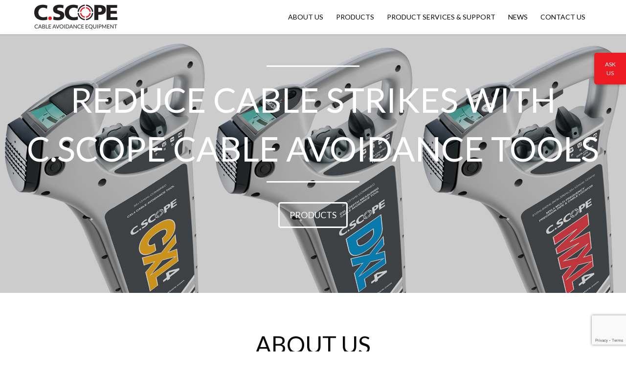

--- FILE ---
content_type: text/html; charset=UTF-8
request_url: https://cscopelocators.com/
body_size: 21109
content:
<!doctype html>
<html class="no-js" lang="en-GB" >
	<head>
		
		<!-- Google Tag Manager -->
		<script>(function(w,d,s,l,i){w[l]=w[l]||[];w[l].push({'gtm.start':
		new Date().getTime(),event:'gtm.js'});var f=d.getElementsByTagName(s)[0],
		j=d.createElement(s),dl=l!='dataLayer'?'&l='+l:'';j.async=true;j.src=
		'https://www.googletagmanager.com/gtm.js?id='+i+dl;f.parentNode.insertBefore(j,f);
		})(window,document,'script','dataLayer','GTM-TFG9BZ2');</script>
		<!-- End Google Tag Manager -->
		
		<meta charset="UTF-8" />
		<meta name="viewport" content="width=device-width, initial-scale=1, maximum-scale=1, user-scalable=0"/>
		<link rel="icon" href="https://cscopelocators.com/wp-content/themes/csl/assets/images/favicon.png" type="image/x-png">
		<link rel="apple-touch-icon" sizes="144x144" href="https://cscopelocators.com/wp-content/themes/csl/assets/images/favicon.png">
		<link rel="apple-touch-icon" sizes="114x114" href="https://cscopelocators.com/wp-content/themes/csl/assets/images/favicon.png">
		<link rel="apple-touch-icon" sizes="72x72" href="https://cscopelocators.com/wp-content/themes/csl/assets/images/favicon.png">
		<link rel="apple-touch-icon" href="https://cscopelocators.com/wp-content/themes/csl/assets/images/favicon.png">
		<meta name='robots' content='index, follow, max-image-preview:large, max-snippet:-1, max-video-preview:-1' />
	<style>img:is([sizes="auto" i], [sizes^="auto," i]) { contain-intrinsic-size: 3000px 1500px }</style>
	<script id="cookieyes" type="text/javascript" src="https://cdn-cookieyes.com/client_data/db69bf1130a5e532a3e79236/script.js"></script>
	<!-- This site is optimized with the Yoast SEO plugin v26.4 - https://yoast.com/wordpress/plugins/seo/ -->
	<title>Cscopelocators Cable Avoidance Tools And Cable Location Equipment</title>
	<meta name="description" content="Cscopelocators supply a range Cable Avoidance Tools and Pipe &amp; Cable Location Equipment designed to accurately locate buried services prior to excavations." />
	<link rel="canonical" href="https://cscopelocators.com/" />
	<meta property="og:locale" content="en_GB" />
	<meta property="og:type" content="website" />
	<meta property="og:title" content="Cscopelocators Cable Avoidance Tools And Cable Location Equipment" />
	<meta property="og:description" content="Cscopelocators supply a range Cable Avoidance Tools and Pipe &amp; Cable Location Equipment designed to accurately locate buried services prior to excavations." />
	<meta property="og:url" content="https://cscopelocators.com/" />
	<meta property="og:site_name" content="C.Scope Cable Location" />
	<meta property="article:modified_time" content="2021-08-06T14:51:07+00:00" />
	<meta name="twitter:card" content="summary_large_image" />
	<script type="application/ld+json" class="yoast-schema-graph">{"@context":"https://schema.org","@graph":[{"@type":"WebPage","@id":"https://cscopelocators.com/","url":"https://cscopelocators.com/","name":"Cscopelocators Cable Avoidance Tools And Cable Location Equipment","isPartOf":{"@id":"https://cscopelocators.com/#website"},"datePublished":"2015-11-26T08:40:05+00:00","dateModified":"2021-08-06T14:51:07+00:00","description":"Cscopelocators supply a range Cable Avoidance Tools and Pipe & Cable Location Equipment designed to accurately locate buried services prior to excavations.","breadcrumb":{"@id":"https://cscopelocators.com/#breadcrumb"},"inLanguage":"en-GB","potentialAction":[{"@type":"ReadAction","target":["https://cscopelocators.com/"]}]},{"@type":"BreadcrumbList","@id":"https://cscopelocators.com/#breadcrumb","itemListElement":[{"@type":"ListItem","position":1,"name":"Home"}]},{"@type":"WebSite","@id":"https://cscopelocators.com/#website","url":"https://cscopelocators.com/","name":"C.Scope Cable Location","description":"Equipment you can rely on","potentialAction":[{"@type":"SearchAction","target":{"@type":"EntryPoint","urlTemplate":"https://cscopelocators.com/?s={search_term_string}"},"query-input":{"@type":"PropertyValueSpecification","valueRequired":true,"valueName":"search_term_string"}}],"inLanguage":"en-GB"}]}</script>
	<!-- / Yoast SEO plugin. -->


<link rel='dns-prefetch' href='//ajax.googleapis.com' />
		<!-- This site uses the Google Analytics by MonsterInsights plugin v9.10.0 - Using Analytics tracking - https://www.monsterinsights.com/ -->
		<!-- Note: MonsterInsights is not currently configured on this site. The site owner needs to authenticate with Google Analytics in the MonsterInsights settings panel. -->
					<!-- No tracking code set -->
				<!-- / Google Analytics by MonsterInsights -->
		<link rel='stylesheet' id='wp-block-library-css' href='https://cscopelocators.com/wp-includes/css/dist/block-library/style.min.css?ver=6.8.3' type='text/css' media='all' />
<style id='classic-theme-styles-inline-css' type='text/css'>
/*! This file is auto-generated */
.wp-block-button__link{color:#fff;background-color:#32373c;border-radius:9999px;box-shadow:none;text-decoration:none;padding:calc(.667em + 2px) calc(1.333em + 2px);font-size:1.125em}.wp-block-file__button{background:#32373c;color:#fff;text-decoration:none}
</style>
<style id='global-styles-inline-css' type='text/css'>
:root{--wp--preset--aspect-ratio--square: 1;--wp--preset--aspect-ratio--4-3: 4/3;--wp--preset--aspect-ratio--3-4: 3/4;--wp--preset--aspect-ratio--3-2: 3/2;--wp--preset--aspect-ratio--2-3: 2/3;--wp--preset--aspect-ratio--16-9: 16/9;--wp--preset--aspect-ratio--9-16: 9/16;--wp--preset--color--black: #000000;--wp--preset--color--cyan-bluish-gray: #abb8c3;--wp--preset--color--white: #ffffff;--wp--preset--color--pale-pink: #f78da7;--wp--preset--color--vivid-red: #cf2e2e;--wp--preset--color--luminous-vivid-orange: #ff6900;--wp--preset--color--luminous-vivid-amber: #fcb900;--wp--preset--color--light-green-cyan: #7bdcb5;--wp--preset--color--vivid-green-cyan: #00d084;--wp--preset--color--pale-cyan-blue: #8ed1fc;--wp--preset--color--vivid-cyan-blue: #0693e3;--wp--preset--color--vivid-purple: #9b51e0;--wp--preset--gradient--vivid-cyan-blue-to-vivid-purple: linear-gradient(135deg,rgba(6,147,227,1) 0%,rgb(155,81,224) 100%);--wp--preset--gradient--light-green-cyan-to-vivid-green-cyan: linear-gradient(135deg,rgb(122,220,180) 0%,rgb(0,208,130) 100%);--wp--preset--gradient--luminous-vivid-amber-to-luminous-vivid-orange: linear-gradient(135deg,rgba(252,185,0,1) 0%,rgba(255,105,0,1) 100%);--wp--preset--gradient--luminous-vivid-orange-to-vivid-red: linear-gradient(135deg,rgba(255,105,0,1) 0%,rgb(207,46,46) 100%);--wp--preset--gradient--very-light-gray-to-cyan-bluish-gray: linear-gradient(135deg,rgb(238,238,238) 0%,rgb(169,184,195) 100%);--wp--preset--gradient--cool-to-warm-spectrum: linear-gradient(135deg,rgb(74,234,220) 0%,rgb(151,120,209) 20%,rgb(207,42,186) 40%,rgb(238,44,130) 60%,rgb(251,105,98) 80%,rgb(254,248,76) 100%);--wp--preset--gradient--blush-light-purple: linear-gradient(135deg,rgb(255,206,236) 0%,rgb(152,150,240) 100%);--wp--preset--gradient--blush-bordeaux: linear-gradient(135deg,rgb(254,205,165) 0%,rgb(254,45,45) 50%,rgb(107,0,62) 100%);--wp--preset--gradient--luminous-dusk: linear-gradient(135deg,rgb(255,203,112) 0%,rgb(199,81,192) 50%,rgb(65,88,208) 100%);--wp--preset--gradient--pale-ocean: linear-gradient(135deg,rgb(255,245,203) 0%,rgb(182,227,212) 50%,rgb(51,167,181) 100%);--wp--preset--gradient--electric-grass: linear-gradient(135deg,rgb(202,248,128) 0%,rgb(113,206,126) 100%);--wp--preset--gradient--midnight: linear-gradient(135deg,rgb(2,3,129) 0%,rgb(40,116,252) 100%);--wp--preset--font-size--small: 13px;--wp--preset--font-size--medium: 20px;--wp--preset--font-size--large: 36px;--wp--preset--font-size--x-large: 42px;--wp--preset--spacing--20: 0.44rem;--wp--preset--spacing--30: 0.67rem;--wp--preset--spacing--40: 1rem;--wp--preset--spacing--50: 1.5rem;--wp--preset--spacing--60: 2.25rem;--wp--preset--spacing--70: 3.38rem;--wp--preset--spacing--80: 5.06rem;--wp--preset--shadow--natural: 6px 6px 9px rgba(0, 0, 0, 0.2);--wp--preset--shadow--deep: 12px 12px 50px rgba(0, 0, 0, 0.4);--wp--preset--shadow--sharp: 6px 6px 0px rgba(0, 0, 0, 0.2);--wp--preset--shadow--outlined: 6px 6px 0px -3px rgba(255, 255, 255, 1), 6px 6px rgba(0, 0, 0, 1);--wp--preset--shadow--crisp: 6px 6px 0px rgba(0, 0, 0, 1);}:where(.is-layout-flex){gap: 0.5em;}:where(.is-layout-grid){gap: 0.5em;}body .is-layout-flex{display: flex;}.is-layout-flex{flex-wrap: wrap;align-items: center;}.is-layout-flex > :is(*, div){margin: 0;}body .is-layout-grid{display: grid;}.is-layout-grid > :is(*, div){margin: 0;}:where(.wp-block-columns.is-layout-flex){gap: 2em;}:where(.wp-block-columns.is-layout-grid){gap: 2em;}:where(.wp-block-post-template.is-layout-flex){gap: 1.25em;}:where(.wp-block-post-template.is-layout-grid){gap: 1.25em;}.has-black-color{color: var(--wp--preset--color--black) !important;}.has-cyan-bluish-gray-color{color: var(--wp--preset--color--cyan-bluish-gray) !important;}.has-white-color{color: var(--wp--preset--color--white) !important;}.has-pale-pink-color{color: var(--wp--preset--color--pale-pink) !important;}.has-vivid-red-color{color: var(--wp--preset--color--vivid-red) !important;}.has-luminous-vivid-orange-color{color: var(--wp--preset--color--luminous-vivid-orange) !important;}.has-luminous-vivid-amber-color{color: var(--wp--preset--color--luminous-vivid-amber) !important;}.has-light-green-cyan-color{color: var(--wp--preset--color--light-green-cyan) !important;}.has-vivid-green-cyan-color{color: var(--wp--preset--color--vivid-green-cyan) !important;}.has-pale-cyan-blue-color{color: var(--wp--preset--color--pale-cyan-blue) !important;}.has-vivid-cyan-blue-color{color: var(--wp--preset--color--vivid-cyan-blue) !important;}.has-vivid-purple-color{color: var(--wp--preset--color--vivid-purple) !important;}.has-black-background-color{background-color: var(--wp--preset--color--black) !important;}.has-cyan-bluish-gray-background-color{background-color: var(--wp--preset--color--cyan-bluish-gray) !important;}.has-white-background-color{background-color: var(--wp--preset--color--white) !important;}.has-pale-pink-background-color{background-color: var(--wp--preset--color--pale-pink) !important;}.has-vivid-red-background-color{background-color: var(--wp--preset--color--vivid-red) !important;}.has-luminous-vivid-orange-background-color{background-color: var(--wp--preset--color--luminous-vivid-orange) !important;}.has-luminous-vivid-amber-background-color{background-color: var(--wp--preset--color--luminous-vivid-amber) !important;}.has-light-green-cyan-background-color{background-color: var(--wp--preset--color--light-green-cyan) !important;}.has-vivid-green-cyan-background-color{background-color: var(--wp--preset--color--vivid-green-cyan) !important;}.has-pale-cyan-blue-background-color{background-color: var(--wp--preset--color--pale-cyan-blue) !important;}.has-vivid-cyan-blue-background-color{background-color: var(--wp--preset--color--vivid-cyan-blue) !important;}.has-vivid-purple-background-color{background-color: var(--wp--preset--color--vivid-purple) !important;}.has-black-border-color{border-color: var(--wp--preset--color--black) !important;}.has-cyan-bluish-gray-border-color{border-color: var(--wp--preset--color--cyan-bluish-gray) !important;}.has-white-border-color{border-color: var(--wp--preset--color--white) !important;}.has-pale-pink-border-color{border-color: var(--wp--preset--color--pale-pink) !important;}.has-vivid-red-border-color{border-color: var(--wp--preset--color--vivid-red) !important;}.has-luminous-vivid-orange-border-color{border-color: var(--wp--preset--color--luminous-vivid-orange) !important;}.has-luminous-vivid-amber-border-color{border-color: var(--wp--preset--color--luminous-vivid-amber) !important;}.has-light-green-cyan-border-color{border-color: var(--wp--preset--color--light-green-cyan) !important;}.has-vivid-green-cyan-border-color{border-color: var(--wp--preset--color--vivid-green-cyan) !important;}.has-pale-cyan-blue-border-color{border-color: var(--wp--preset--color--pale-cyan-blue) !important;}.has-vivid-cyan-blue-border-color{border-color: var(--wp--preset--color--vivid-cyan-blue) !important;}.has-vivid-purple-border-color{border-color: var(--wp--preset--color--vivid-purple) !important;}.has-vivid-cyan-blue-to-vivid-purple-gradient-background{background: var(--wp--preset--gradient--vivid-cyan-blue-to-vivid-purple) !important;}.has-light-green-cyan-to-vivid-green-cyan-gradient-background{background: var(--wp--preset--gradient--light-green-cyan-to-vivid-green-cyan) !important;}.has-luminous-vivid-amber-to-luminous-vivid-orange-gradient-background{background: var(--wp--preset--gradient--luminous-vivid-amber-to-luminous-vivid-orange) !important;}.has-luminous-vivid-orange-to-vivid-red-gradient-background{background: var(--wp--preset--gradient--luminous-vivid-orange-to-vivid-red) !important;}.has-very-light-gray-to-cyan-bluish-gray-gradient-background{background: var(--wp--preset--gradient--very-light-gray-to-cyan-bluish-gray) !important;}.has-cool-to-warm-spectrum-gradient-background{background: var(--wp--preset--gradient--cool-to-warm-spectrum) !important;}.has-blush-light-purple-gradient-background{background: var(--wp--preset--gradient--blush-light-purple) !important;}.has-blush-bordeaux-gradient-background{background: var(--wp--preset--gradient--blush-bordeaux) !important;}.has-luminous-dusk-gradient-background{background: var(--wp--preset--gradient--luminous-dusk) !important;}.has-pale-ocean-gradient-background{background: var(--wp--preset--gradient--pale-ocean) !important;}.has-electric-grass-gradient-background{background: var(--wp--preset--gradient--electric-grass) !important;}.has-midnight-gradient-background{background: var(--wp--preset--gradient--midnight) !important;}.has-small-font-size{font-size: var(--wp--preset--font-size--small) !important;}.has-medium-font-size{font-size: var(--wp--preset--font-size--medium) !important;}.has-large-font-size{font-size: var(--wp--preset--font-size--large) !important;}.has-x-large-font-size{font-size: var(--wp--preset--font-size--x-large) !important;}
:where(.wp-block-post-template.is-layout-flex){gap: 1.25em;}:where(.wp-block-post-template.is-layout-grid){gap: 1.25em;}
:where(.wp-block-columns.is-layout-flex){gap: 2em;}:where(.wp-block-columns.is-layout-grid){gap: 2em;}
:root :where(.wp-block-pullquote){font-size: 1.5em;line-height: 1.6;}
</style>
<link rel='stylesheet' id='contact-form-7-css' href='https://cscopelocators.com/wp-content/plugins/contact-form-7/includes/css/styles.css?ver=6.1.3' type='text/css' media='all' />
<link rel='stylesheet' id='theme-my-login-css' href='https://cscopelocators.com/wp-content/plugins/theme-my-login/assets/styles/theme-my-login.min.css?ver=7.1.14' type='text/css' media='all' />
<link rel='stylesheet' id='main-stylesheet-css' href='https://cscopelocators.com/wp-content/themes/csl/assets/stylesheets/foundation.css?ver=2.3.0' type='text/css' media='all' />
<script type="text/javascript" src="//ajax.googleapis.com/ajax/libs/jquery/2.1.0/jquery.min.js?ver=2.1.0" id="jquery-js"></script>
<script type="text/javascript" id="vb_reg_script-js-extra">
/* <![CDATA[ */
var vb_reg_vars = {"vb_ajax_url":"https:\/\/cscopelocators.com\/wp-admin\/admin-ajax.php"};
/* ]]> */
</script>
<script type="text/javascript" src="https://cscopelocators.com/wp-content/themes/csl/assets/javascript/ajax-registration.js" id="vb_reg_script-js"></script>
<link rel="https://api.w.org/" href="https://cscopelocators.com/wp-json/" /><link rel="alternate" title="JSON" type="application/json" href="https://cscopelocators.com/wp-json/wp/v2/pages/7" /><link rel="alternate" title="oEmbed (JSON)" type="application/json+oembed" href="https://cscopelocators.com/wp-json/oembed/1.0/embed?url=https%3A%2F%2Fcscopelocators.com%2F" />
<link rel="alternate" title="oEmbed (XML)" type="text/xml+oembed" href="https://cscopelocators.com/wp-json/oembed/1.0/embed?url=https%3A%2F%2Fcscopelocators.com%2F&#038;format=xml" />
<script type="text/javascript" src="https://secure.bali6nora.com/js/145052.js" ></script>
<noscript><img alt="" src="https://secure.bali6nora.com/145052.png" style="display:none;" /></noscript><style>.wpupg-grid { transition: height 0.8s; }</style>		<style type="text/css" id="wp-custom-css">
			.home .homepage-top-columns-container {
	display: none;
}
.home #about .homepage-about-us-sections > .row .columns {
	width: 100%;
}
.home #about .homepage-about-us-sections > .row > div:nth-of-type(2n-1) .homepage-about-us-section .row {
	display: -webkit-box;
	display: -ms-flexbox;
	display: -webkit-flex;
	display: flex;
	-webkit-flex-direction: row-reverse;
-moz-flex-direction: column-reverse;
-ms-flex-direction: column-reverse;
-o-flex-direction: column-reverse;
	flex-direction: column-reverse;
}
.home #about .homepage-about-us-sections > .row > div:nth-of-type(2n) .homepage-about-us-section .row {
	display: -webkit-box;
	display: -ms-flexbox;
	display: -webkit-flex;
	display: flex;
	-webkit-flex-direction: column;
-moz-flex-direction: column;
-ms-flex-direction: column;
-o-flex-direction: column;
	flex-direction: column;
}
.home #about .columns .row .columns {
	width: 100%;
	text-align: center;
}
.home #about .columns .row .columns span {
	float: none;
}
.home #products {
	display: none;
}
.home #products-compare {
	display: none;
}
.home #where-to-buy {
	display: none;
}
.home .homepage-news-carousel {
	display: none;
}
.home #product-services-support {
	display: none;
}
.single-products .footer-get-in-touch {
	display: none;
}

.postid-19682 #example-tabs {
	display: none;
}
.postid-19682 .product-content-container > .row > .small-8 {
	display: none;
}
.postid-19682 .product-content-container > .row > .small-12 {
	float: none;
	width: 100%;
}
.postid-19682 .tabs-content {
	border: 0;
}
.postid-19682 .tabs-content .tabs-panel {
	display: block;
	position: relative;
	padding-top: 40vw;
}
.postid-19682 .tabs-content .tabs-panel.product-content-downloads {
	padding-top: 25px;
}
.postid-19682 .tabs-content .tabs-panel img {
	position: absolute;
	top: 0;
	width: 100vw;
	height: 40vw;
	-o-object-fit: cover;
	object-fit: cover;
	left: calc(50% - 50vw);
	max-width: none;
}
.postid-19682 .product-content-downloads {
	display: -webkit-box!important;
	display: -ms-flexbox!important;
	display: -webkit-flex!important;
	display: flex!important;
	justify-content: center;
}
.postid-19682 .product-content-downloads .product-documentation-row {
	border: 0;
	display: inline-block;
}
.postid-19682 .product-content-downloads .product-documentation-row .title {
	display: none;
}
.postid-19682 .product-content-downloads .product-documentation-row .download-button {
	float: none;
}
.postid-19682 .product-content-downloads .download-button a {
	width: auto;
}
.postid-19682 .product-content-downloads .row.brochure .download-button a:after {
	content: "Brochure";
	display: inline;
	margin-left: 7px;
}
.postid-19682 .product-content-downloads .row.manual .download-button a:after {
	content: "Manual";
	display: inline;
	margin-left: 7px;
}
.postid-19682 .tabs-content .product-content-related-products-heading {
	width: 100%;
	padding: 25px;
	text-align: center;
	padding-bottom: 1.375rem;
	margin-bottom: 1.875rem;
	font-size: 3rem;
	text-transform: uppercase;
	position: relative;
}
.postid-19682 .tabs-content .product-content-related-products-heading:after {
	position: absolute;
	bottom: 0;
	left: 0;
	right: 0;
	margin: 0 auto;
	width: 5.625rem;
	background-color: #ED1C24;
	height: 0.125rem;
	content: "";
}
.postid-19682 .tabs-content .product-content-related-products {
	width: calc(33.333% - 50px);
	float: left;
	margin: 25px;
	padding: 25px;
	border: 1px solid;
	text-align: center;
	position: relative;
	padding-top: 210px;
}
.postid-19682 .tabs-content .product-content-related-products a {
	position: absolute;
	width: 100%;
	height: 100%;
	top: 0;
	left: 0;
}
.postid-19682 .tabs-content .product-content-related-products img {
	position: static;
	width: 100%;
	height: 185px;
	-o-object-fit: cover;
	object-fit: cover;
	margin-top: 25px;
}
.postid-19682 .tabs-content .product-content-related-products p {
	text-align: center;
}


.page-cable-avoidance-tool-training .training-header-link {
	display: none;
}

.page-repairs-servicing .main-content {
	position: relative;
	padding-top: 0;
}
.page-repairs-servicing .main-content .main-content-header {
	position: absolute;
	z-index: 9;
	display: -webkit-box;
	display: -ms-flexbox;
	display: -webkit-flex;
	display: flex;
	align-items: center;
	justify-content: center;
	width: 100%;
	height: 40vw;
}
.page-repairs-servicing .main-content .main-content-header h1 {
	color: #fff;
}
.page-repairs-servicing .main-content .main-content-content .wp-block-image {
	margin: 0;
}
.page-repairs-servicing .main-content .main-content-content .wp-block-image img {
	max-width: none;
	width: 100vw;
	position: relative;
	left: calc(50% - 50vw);
	height: 40vw;
	object-fit: cover;
	margin-bottom: 40px;
}
.page-repairs-servicing #repairs-servicing .where-to-buy-column {
	opacity: 1!important;
}


.menu-item-19751 {
	display: none!important;
}
.postid-19682 .menu-item-19751 {
	display: table-cell!important;
	position: static;
}
.postid-19682 .menu-item-476 {
	display: none!important;
}
.postid-19682 .menu-item-19751 ul.first-sub.js-dropdown-active {
	display: -webkit-box;
	display: -ms-flexbox;
	display: -webkit-flex;
	display: flex;
	width: 100vw;
	position: absolute;
	left: 0px;
	-webkit-flex-wrap: wrap;
-moz-flex-wrap: wrap;
-ms-flex-wrap: wrap;
-o-flex-wrap: wrap;
	flex-wrap: wrap;
	padding: 40px 0;
}
.postid-19682 .menu-item-19751 ul.first-sub.js-dropdown-active > li {
	display: block;
	width: 16.666%;
}
.postid-19682 .menu-item-19751 ul.first-sub.js-dropdown-active > li a {
	font-weight: 700;
	cursor: default;
	width: 100%;
	pointer-events: none;
}
.postid-19682 .menu-item-19751 ul.first-sub.js-dropdown-active li ul {
	display: block;
	position: static;
	box-shadow: none;
}
.postid-19682 .menu-item-19751 ul.first-sub.js-dropdown-active li ul li {
	width: 100%;
}
.postid-19682 .menu-item-19751 ul.first-sub.js-dropdown-active li ul li a {
	cursor: pointer;
	font-weight: normal;
	pointer-events: auto;
}
.postid-19682 .menu-item-19751 .is-dropdown-submenu-parent.is-right-arrow > a::after {
	display: none;
}

.page-id-20190 .wpupg-item-822 {
	display: none!important;
}
.page-id-20190 .wpupg-item-886 {
	display: none!important;
}
.page-id-20190 .wpupg-item-888 {
	display: none!important;
}
.page-id-20190 .wpupg-item-892 {
	display: none!important;
}
.page-id-20190 .wpupg-item-711 {
	display: none!important;
}
.page-id-20190 .wpupg-item-871 {
	display: none!important;
}
.page-id-20190 .wpupg-item-19682 {
	display: none!important;
}
#wpupg-grid-products-grid-filter-1 .wpupg-filter-item {
	font-size: 0.9rem!important;
  font-weight: 400;
  line-height: 1.5;
  border-radius: 0.25rem;
  padding: 0.375rem 0.75rem!important;
  text-transform: uppercase;
}
#wpupg-grid-products-grid-filter-1 {
	text-align: center!important;
}


@media (max-width: 1023px) {
	.home #about .homepage-about-us-sections > .row > div:nth-of-type(2n-1) .homepage-about-us-section .row {
	display: -webkit-box;
	display: -ms-flexbox;
	display: -webkit-flex;
	display: flex;
		-webkit-flex-direction: column;
-moz-flex-direction: column;
-ms-flex-direction: column;
-o-flex-direction: column;
	flex-direction: column;
}
}


@media (max-width: 767px) {
	.postid-19682 .tabs-content .product-content-related-products {
	width: calc(100% - 50px);
	}
}


/*Blog Post Amendment Formatting/Increasing Spacing Above Single Post Title*/
body.single-post #single-post {
    margin-top: 60px;
}

body.single-post #single-post *{
	margin-bottom: 25px;
}		</style>
		        <link rel='stylesheet' href='https://cscopelocators.com/wp-content/themes/csl/style.css' type='text/css' media='all' />
	</head>
	<body class="home wp-singular page-template-default page page-id-7 wp-theme-csl topbar page-home">
		
	<!-- Google Tag Manager (noscript) -->
	<noscript><iframe src="https://www.googletagmanager.com/ns.html?id=GTM-TFG9BZ2"
	height="0" width="0" style="display:none;visibility:hidden"></iframe></noscript>
	<!-- End Google Tag Manager (noscript) -->	
		
	
	
	
	<header id="masthead" class="site-header" role="banner">
		<div class="row">
			<div class="columns small-12">
				
				<div class="title-bar" data-responsive-toggle="site-navigation" data-hide-for="large">
					<button class="menu-icon" type="button" data-toggle="mobile-menu"></button>
					<div class="title-bar-title">
						<a href="https://cscopelocators.com/" rel="home">C.Scope Cable Location</a>
					</div>
				</div>

				<nav id="site-navigation" class="main-navigation top-bar" role="navigation">
					<div class="top-bar-left">
						<ul class="menu">
							<li class="home"><a href="https://cscopelocators.com/" rel="home" class="site-logo">C.Scope Cable Location</a></li>
						</ul>
					</div>
					<div class="top-bar-right">

				<ul id="menu-main-navigation" class="dropdown menu desktop-menu" data-dropdown-menu><li id="menu-item-33" class="menu-item menu-item-type-custom menu-item-object-custom current-menu-item current_page_item menu-item-33 active"><a href="/#about" aria-current="page">About us</a></li>
<li id="menu-item-19751" class="menu-item menu-item-type-custom menu-item-object-custom menu-item-has-children menu-item-19751"><a href="https://cscopelocators.com/products/">Products</a>
<ul class="dropdown menu vertical" data-toggle>
	<li id="menu-item-19758" class="menu-item menu-item-type-custom menu-item-object-custom menu-item-has-children menu-item-19758"><a href="#">Locators</a>
	<ul class="dropdown menu vertical" data-toggle>
		<li id="menu-item-19764" class="menu-item menu-item-type-custom menu-item-object-custom menu-item-19764"><a href="https://cscopelocators.com/products/cxl4-cable-avoidance-tool/">CXL4 Cable Avoidance Tool</a></li>
		<li id="menu-item-19766" class="menu-item menu-item-type-custom menu-item-object-custom menu-item-19766"><a href="https://cscopelocators.com/products/dxl4-cable-avoidance-tool/">DXL4 Cable Avoidance Tool</a></li>
		<li id="menu-item-19768" class="menu-item menu-item-type-custom menu-item-object-custom menu-item-19768"><a href="https://cscopelocators.com/products/mxl4-locator/">MXL4 Precision Locator</a></li>
		<li id="menu-item-19769" class="menu-item menu-item-type-custom menu-item-object-custom menu-item-19769"><a href="https://cscopelocators.com/products/cxl3-cable-avoidance-tool/">CXL3 Cable Avoidance Tool</a></li>
		<li id="menu-item-19770" class="menu-item menu-item-type-custom menu-item-object-custom menu-item-19770"><a href="https://cscopelocators.com/products/dxl3-cable-avoidance-tool/">DXL3 Cable Avoidance Tool</a></li>
	</ul>
</li>
	<li id="menu-item-19759" class="menu-item menu-item-type-custom menu-item-object-custom menu-item-has-children menu-item-19759"><a href="#">Pipe &#038; Cable Location</a>
	<ul class="dropdown menu vertical" data-toggle>
		<li id="menu-item-19765" class="menu-item menu-item-type-custom menu-item-object-custom menu-item-19765"><a href="https://cscopelocators.com/products/cxl4-cable-avoidance-tool/">CXL4 Cable Avoidance Tool</a></li>
		<li id="menu-item-19767" class="menu-item menu-item-type-custom menu-item-object-custom menu-item-19767"><a href="https://cscopelocators.com/products/dxl4-cable-avoidance-tool/">DXL4 Cable Avoidance Tool</a></li>
		<li id="menu-item-19771" class="menu-item menu-item-type-custom menu-item-object-custom menu-item-19771"><a href="https://cscopelocators.com/products/mxl4-locator/">MXL4 Precision Locator</a></li>
		<li id="menu-item-19772" class="menu-item menu-item-type-custom menu-item-object-custom menu-item-19772"><a href="https://cscopelocators.com/products/mxt4-transmitter/">MXT4 Transmitter</a></li>
		<li id="menu-item-19773" class="menu-item menu-item-type-custom menu-item-object-custom menu-item-19773"><a href="https://cscopelocators.com/products/cxl3-cable-avoidance-tool/">CXL3 Cable Avoidance Tool</a></li>
		<li id="menu-item-19774" class="menu-item menu-item-type-custom menu-item-object-custom menu-item-19774"><a href="https://cscopelocators.com/products/dxl3-cable-avoidance-tool/">DXL3 Cable Avoidance Tool</a></li>
		<li id="menu-item-19775" class="menu-item menu-item-type-custom menu-item-object-custom menu-item-19775"><a href="https://cscopelocators.com/products/cscope-professional-carry-bag/">C.Scope Professional Carry Bag</a></li>
		<li id="menu-item-19776" class="menu-item menu-item-type-custom menu-item-object-custom menu-item-19776"><a href="https://cscopelocators.com/products/cscope-large-carry-bag/">C.Scope Large Carry Bag</a></li>
	</ul>
</li>
	<li id="menu-item-19760" class="menu-item menu-item-type-custom menu-item-object-custom menu-item-has-children menu-item-19760"><a href="#">Cable Avoidance</a>
	<ul class="dropdown menu vertical" data-toggle>
		<li id="menu-item-19779" class="menu-item menu-item-type-custom menu-item-object-custom menu-item-19779"><a href="https://cscopelocators.com/products/sga4-signal-generator/">SGA4 Signal Generator</a></li>
		<li id="menu-item-19780" class="menu-item menu-item-type-custom menu-item-object-custom menu-item-19780"><a href="https://cscopelocators.com/products/sgv4-signal-generator/">SGV4 Signal Generator</a></li>
		<li id="menu-item-19781" class="menu-item menu-item-type-custom menu-item-object-custom menu-item-19781"><a href="https://cscopelocators.com/products/sga3-signal-generator/">SGA3 Signal Generator</a></li>
		<li id="menu-item-19782" class="menu-item menu-item-type-custom menu-item-object-custom menu-item-19782"><a href="https://cscopelocators.com/products/cscope-professional-carry-bag/">C.Scope Professional Carry Bag</a></li>
		<li id="menu-item-19783" class="menu-item menu-item-type-custom menu-item-object-custom menu-item-19783"><a href="https://cscopelocators.com/products/cscope-large-carry-bag/">C.Scope Large Carry Bag</a></li>
	</ul>
</li>
	<li id="menu-item-19761" class="menu-item menu-item-type-custom menu-item-object-custom menu-item-has-children menu-item-19761"><a href="#">Signal Generators</a>
	<ul class="dropdown menu vertical" data-toggle>
		<li id="menu-item-19784" class="menu-item menu-item-type-custom menu-item-object-custom menu-item-19784"><a href="https://cscopelocators.com/products/sga4-signal-generator/">SGA4 Signal Generator</a></li>
		<li id="menu-item-19785" class="menu-item menu-item-type-custom menu-item-object-custom menu-item-19785"><a href="https://cscopelocators.com/products/sgv4-signal-generator/">SGV4 Signal Generator</a></li>
		<li id="menu-item-19786" class="menu-item menu-item-type-custom menu-item-object-custom menu-item-19786"><a href="https://cscopelocators.com/products/mxt4-transmitter/">MXT4 Transmitter</a></li>
		<li id="menu-item-19787" class="menu-item menu-item-type-custom menu-item-object-custom menu-item-19787"><a href="https://cscopelocators.com/products/sga3-signal-generator/">SGA3 Signal Generator</a></li>
	</ul>
</li>
	<li id="menu-item-19762" class="menu-item menu-item-type-custom menu-item-object-custom menu-item-has-children menu-item-19762"><a href="#">Metal Detection</a>
	<ul class="dropdown menu vertical" data-toggle>
		<li id="menu-item-19788" class="menu-item menu-item-type-custom menu-item-object-custom menu-item-19788"><a href="https://cscopelocators.com/products/cs880-metal-cover-locator/">CS880 Metal Cover Locator</a></li>
		<li id="menu-item-19789" class="menu-item menu-item-type-custom menu-item-object-custom menu-item-19789"><a href="https://cscopelocators.com/products/m-scan/">M-Scan</a></li>
		<li id="menu-item-19790" class="menu-item menu-item-type-custom menu-item-object-custom menu-item-19790"><a href="https://cscopelocators.com/products/cscope-carry-bags/">C.Scope CS880 Carry Bag</a></li>
	</ul>
</li>
	<li id="menu-item-19763" class="menu-item menu-item-type-custom menu-item-object-custom menu-item-has-children menu-item-19763"><a href="#">Accessories</a>
	<ul class="dropdown menu vertical" data-toggle>
		<li id="menu-item-19791" class="menu-item menu-item-type-custom menu-item-object-custom menu-item-19791"><a href="https://cscopelocators.com/products/general-purpose-sonde-33khz/">General Purpose Sonde (33KHz)</a></li>
		<li id="menu-item-19792" class="menu-item menu-item-type-custom menu-item-object-custom menu-item-19792"><a href="https://cscopelocators.com/products/general-purpose-sonde-8khz/">General Purpose Sonde (8KHz)</a></li>
		<li id="menu-item-19794" class="menu-item menu-item-type-custom menu-item-object-custom menu-item-19794"><a href="https://cscopelocators.com/products/metal-pipe-sonde/">Metal Pipe Sonde</a></li>
		<li id="menu-item-19795" class="menu-item menu-item-type-custom menu-item-object-custom menu-item-19795"><a href="https://cscopelocators.com/products/duct-sonde-33khz/">Duct Sonde (33KHz)</a></li>
		<li id="menu-item-19796" class="menu-item menu-item-type-custom menu-item-object-custom menu-item-19796"><a href="https://cscopelocators.com/products/plastic-pipe-tracer/">Plastic Pipe Tracer</a></li>
		<li id="menu-item-19797" class="menu-item menu-item-type-custom menu-item-object-custom menu-item-19797"><a href="https://cscopelocators.com/products/flexible-tracer/">Flexible tracer</a></li>
		<li id="menu-item-19798" class="menu-item menu-item-type-custom menu-item-object-custom menu-item-19798"><a href="https://cscopelocators.com/products/signal-clamp/">Signal Clamp</a></li>
		<li id="menu-item-19799" class="menu-item menu-item-type-custom menu-item-object-custom menu-item-19799"><a href="https://cscopelocators.com/products/signal-injector/">Signal Injector</a></li>
		<li id="menu-item-19800" class="menu-item menu-item-type-custom menu-item-object-custom menu-item-19800"><a href="https://cscopelocators.com/products/cscope-professional-carry-bag/">C.Scope Professional Carry Bag</a></li>
		<li id="menu-item-19801" class="menu-item menu-item-type-custom menu-item-object-custom menu-item-19801"><a href="https://cscopelocators.com/products/cscope-large-carry-bag/">C.Scope Large Carry Bag</a></li>
		<li id="menu-item-19802" class="menu-item menu-item-type-custom menu-item-object-custom menu-item-19802"><a href="https://cscopelocators.com/products/cscope-carry-bags/">C.Scope CS880 Carry Bag</a></li>
	</ul>
</li>
</ul>
</li>
<li id="menu-item-476" class="menu-item menu-item-type-custom menu-item-object-custom menu-item-476"><a href="/products/">Products</a></li>
<li id="menu-item-478" class="menu-item menu-item-type-custom menu-item-object-custom current-menu-item current_page_item menu-item-has-children menu-item-478 active"><a href="/#product-services-support" aria-current="page">Product services &#038; support</a>
<ul class="dropdown menu vertical" data-toggle>
	<li id="menu-item-554" class="menu-item menu-item-type-post_type menu-item-object-page menu-item-554"><a href="https://cscopelocators.com/cable-avoidance-tool-training/">Cable Avoidance Tool Training</a></li>
	<li id="menu-item-551" class="menu-item menu-item-type-post_type menu-item-object-page menu-item-551"><a href="https://cscopelocators.com/repairs-servicing/">Repairs &#038; servicing</a></li>
	<li id="menu-item-553" class="menu-item menu-item-type-post_type menu-item-object-page menu-item-553"><a href="https://cscopelocators.com/technical-support/">Technical support</a></li>
	<li id="menu-item-552" class="menu-item menu-item-type-post_type menu-item-object-page menu-item-552"><a href="https://cscopelocators.com/sales-support/">Sales support</a></li>
	<li id="menu-item-557" class="menu-item menu-item-type-post_type menu-item-object-page menu-item-557"><a href="https://cscopelocators.com/quality-environmental/">Quality &#038; environmental</a></li>
</ul>
</li>
<li id="menu-item-30" class="menu-item menu-item-type-post_type menu-item-object-page menu-item-30"><a href="https://cscopelocators.com/news/">News</a></li>
<li id="menu-item-479" class="menu-item menu-item-type-custom menu-item-object-custom current-menu-item current_page_item menu-item-479 active"><a href="/#contact" aria-current="page">Contact us</a></li>
</ul>	
													
<nav class="vertical menu" id="mobile-menu" role="navigation">
  <ul id="menu-main-navigation-1" class="vertical menu" data-accordion-menu><li class="menu-item menu-item-type-custom menu-item-object-custom current-menu-item current_page_item menu-item-33 active"><a href="/#about" aria-current="page">About us</a></li>
<li class="menu-item menu-item-type-custom menu-item-object-custom menu-item-has-children menu-item-19751"><a href="https://cscopelocators.com/products/">Products</a>
<ul class="vertical nested menu">
	<li class="menu-item menu-item-type-custom menu-item-object-custom menu-item-has-children menu-item-19758"><a href="#">Locators</a>
	<ul class="vertical nested menu">
		<li class="menu-item menu-item-type-custom menu-item-object-custom menu-item-19764"><a href="https://cscopelocators.com/products/cxl4-cable-avoidance-tool/">CXL4 Cable Avoidance Tool</a></li>
		<li class="menu-item menu-item-type-custom menu-item-object-custom menu-item-19766"><a href="https://cscopelocators.com/products/dxl4-cable-avoidance-tool/">DXL4 Cable Avoidance Tool</a></li>
		<li class="menu-item menu-item-type-custom menu-item-object-custom menu-item-19768"><a href="https://cscopelocators.com/products/mxl4-locator/">MXL4 Precision Locator</a></li>
		<li class="menu-item menu-item-type-custom menu-item-object-custom menu-item-19769"><a href="https://cscopelocators.com/products/cxl3-cable-avoidance-tool/">CXL3 Cable Avoidance Tool</a></li>
		<li class="menu-item menu-item-type-custom menu-item-object-custom menu-item-19770"><a href="https://cscopelocators.com/products/dxl3-cable-avoidance-tool/">DXL3 Cable Avoidance Tool</a></li>
	</ul>
</li>
	<li class="menu-item menu-item-type-custom menu-item-object-custom menu-item-has-children menu-item-19759"><a href="#">Pipe &#038; Cable Location</a>
	<ul class="vertical nested menu">
		<li class="menu-item menu-item-type-custom menu-item-object-custom menu-item-19765"><a href="https://cscopelocators.com/products/cxl4-cable-avoidance-tool/">CXL4 Cable Avoidance Tool</a></li>
		<li class="menu-item menu-item-type-custom menu-item-object-custom menu-item-19767"><a href="https://cscopelocators.com/products/dxl4-cable-avoidance-tool/">DXL4 Cable Avoidance Tool</a></li>
		<li class="menu-item menu-item-type-custom menu-item-object-custom menu-item-19771"><a href="https://cscopelocators.com/products/mxl4-locator/">MXL4 Precision Locator</a></li>
		<li class="menu-item menu-item-type-custom menu-item-object-custom menu-item-19772"><a href="https://cscopelocators.com/products/mxt4-transmitter/">MXT4 Transmitter</a></li>
		<li class="menu-item menu-item-type-custom menu-item-object-custom menu-item-19773"><a href="https://cscopelocators.com/products/cxl3-cable-avoidance-tool/">CXL3 Cable Avoidance Tool</a></li>
		<li class="menu-item menu-item-type-custom menu-item-object-custom menu-item-19774"><a href="https://cscopelocators.com/products/dxl3-cable-avoidance-tool/">DXL3 Cable Avoidance Tool</a></li>
		<li class="menu-item menu-item-type-custom menu-item-object-custom menu-item-19775"><a href="https://cscopelocators.com/products/cscope-professional-carry-bag/">C.Scope Professional Carry Bag</a></li>
		<li class="menu-item menu-item-type-custom menu-item-object-custom menu-item-19776"><a href="https://cscopelocators.com/products/cscope-large-carry-bag/">C.Scope Large Carry Bag</a></li>
	</ul>
</li>
	<li class="menu-item menu-item-type-custom menu-item-object-custom menu-item-has-children menu-item-19760"><a href="#">Cable Avoidance</a>
	<ul class="vertical nested menu">
		<li class="menu-item menu-item-type-custom menu-item-object-custom menu-item-19779"><a href="https://cscopelocators.com/products/sga4-signal-generator/">SGA4 Signal Generator</a></li>
		<li class="menu-item menu-item-type-custom menu-item-object-custom menu-item-19780"><a href="https://cscopelocators.com/products/sgv4-signal-generator/">SGV4 Signal Generator</a></li>
		<li class="menu-item menu-item-type-custom menu-item-object-custom menu-item-19781"><a href="https://cscopelocators.com/products/sga3-signal-generator/">SGA3 Signal Generator</a></li>
		<li class="menu-item menu-item-type-custom menu-item-object-custom menu-item-19782"><a href="https://cscopelocators.com/products/cscope-professional-carry-bag/">C.Scope Professional Carry Bag</a></li>
		<li class="menu-item menu-item-type-custom menu-item-object-custom menu-item-19783"><a href="https://cscopelocators.com/products/cscope-large-carry-bag/">C.Scope Large Carry Bag</a></li>
	</ul>
</li>
	<li class="menu-item menu-item-type-custom menu-item-object-custom menu-item-has-children menu-item-19761"><a href="#">Signal Generators</a>
	<ul class="vertical nested menu">
		<li class="menu-item menu-item-type-custom menu-item-object-custom menu-item-19784"><a href="https://cscopelocators.com/products/sga4-signal-generator/">SGA4 Signal Generator</a></li>
		<li class="menu-item menu-item-type-custom menu-item-object-custom menu-item-19785"><a href="https://cscopelocators.com/products/sgv4-signal-generator/">SGV4 Signal Generator</a></li>
		<li class="menu-item menu-item-type-custom menu-item-object-custom menu-item-19786"><a href="https://cscopelocators.com/products/mxt4-transmitter/">MXT4 Transmitter</a></li>
		<li class="menu-item menu-item-type-custom menu-item-object-custom menu-item-19787"><a href="https://cscopelocators.com/products/sga3-signal-generator/">SGA3 Signal Generator</a></li>
	</ul>
</li>
	<li class="menu-item menu-item-type-custom menu-item-object-custom menu-item-has-children menu-item-19762"><a href="#">Metal Detection</a>
	<ul class="vertical nested menu">
		<li class="menu-item menu-item-type-custom menu-item-object-custom menu-item-19788"><a href="https://cscopelocators.com/products/cs880-metal-cover-locator/">CS880 Metal Cover Locator</a></li>
		<li class="menu-item menu-item-type-custom menu-item-object-custom menu-item-19789"><a href="https://cscopelocators.com/products/m-scan/">M-Scan</a></li>
		<li class="menu-item menu-item-type-custom menu-item-object-custom menu-item-19790"><a href="https://cscopelocators.com/products/cscope-carry-bags/">C.Scope CS880 Carry Bag</a></li>
	</ul>
</li>
	<li class="menu-item menu-item-type-custom menu-item-object-custom menu-item-has-children menu-item-19763"><a href="#">Accessories</a>
	<ul class="vertical nested menu">
		<li class="menu-item menu-item-type-custom menu-item-object-custom menu-item-19791"><a href="https://cscopelocators.com/products/general-purpose-sonde-33khz/">General Purpose Sonde (33KHz)</a></li>
		<li class="menu-item menu-item-type-custom menu-item-object-custom menu-item-19792"><a href="https://cscopelocators.com/products/general-purpose-sonde-8khz/">General Purpose Sonde (8KHz)</a></li>
		<li class="menu-item menu-item-type-custom menu-item-object-custom menu-item-19794"><a href="https://cscopelocators.com/products/metal-pipe-sonde/">Metal Pipe Sonde</a></li>
		<li class="menu-item menu-item-type-custom menu-item-object-custom menu-item-19795"><a href="https://cscopelocators.com/products/duct-sonde-33khz/">Duct Sonde (33KHz)</a></li>
		<li class="menu-item menu-item-type-custom menu-item-object-custom menu-item-19796"><a href="https://cscopelocators.com/products/plastic-pipe-tracer/">Plastic Pipe Tracer</a></li>
		<li class="menu-item menu-item-type-custom menu-item-object-custom menu-item-19797"><a href="https://cscopelocators.com/products/flexible-tracer/">Flexible tracer</a></li>
		<li class="menu-item menu-item-type-custom menu-item-object-custom menu-item-19798"><a href="https://cscopelocators.com/products/signal-clamp/">Signal Clamp</a></li>
		<li class="menu-item menu-item-type-custom menu-item-object-custom menu-item-19799"><a href="https://cscopelocators.com/products/signal-injector/">Signal Injector</a></li>
		<li class="menu-item menu-item-type-custom menu-item-object-custom menu-item-19800"><a href="https://cscopelocators.com/products/cscope-professional-carry-bag/">C.Scope Professional Carry Bag</a></li>
		<li class="menu-item menu-item-type-custom menu-item-object-custom menu-item-19801"><a href="https://cscopelocators.com/products/cscope-large-carry-bag/">C.Scope Large Carry Bag</a></li>
		<li class="menu-item menu-item-type-custom menu-item-object-custom menu-item-19802"><a href="https://cscopelocators.com/products/cscope-carry-bags/">C.Scope CS880 Carry Bag</a></li>
	</ul>
</li>
</ul>
</li>
<li class="menu-item menu-item-type-custom menu-item-object-custom menu-item-476"><a href="/products/">Products</a></li>
<li class="menu-item menu-item-type-custom menu-item-object-custom current-menu-item current_page_item menu-item-has-children menu-item-478 active"><a href="/#product-services-support" aria-current="page">Product services &#038; support</a>
<ul class="vertical nested menu">
	<li class="menu-item menu-item-type-post_type menu-item-object-page menu-item-554"><a href="https://cscopelocators.com/cable-avoidance-tool-training/">Cable Avoidance Tool Training</a></li>
	<li class="menu-item menu-item-type-post_type menu-item-object-page menu-item-551"><a href="https://cscopelocators.com/repairs-servicing/">Repairs &#038; servicing</a></li>
	<li class="menu-item menu-item-type-post_type menu-item-object-page menu-item-553"><a href="https://cscopelocators.com/technical-support/">Technical support</a></li>
	<li class="menu-item menu-item-type-post_type menu-item-object-page menu-item-552"><a href="https://cscopelocators.com/sales-support/">Sales support</a></li>
	<li class="menu-item menu-item-type-post_type menu-item-object-page menu-item-557"><a href="https://cscopelocators.com/quality-environmental/">Quality &#038; environmental</a></li>
</ul>
</li>
<li class="menu-item menu-item-type-post_type menu-item-object-page menu-item-30"><a href="https://cscopelocators.com/news/">News</a></li>
<li class="menu-item menu-item-type-custom menu-item-object-custom current-menu-item current_page_item menu-item-479 active"><a href="/#contact" aria-current="page">Contact us</a></li>
</ul></nav>
											</div>
				</nav>
			</div>
		</div>
	</header>

	<section class="container">
		
	<div class="homepage-top-carousel-container">

	<div class="homepage-top-carousel carousel">
		<img src="https://cscopelocators.com/wp-content/uploads/2015/11/CXL4-DXL4-MXL4-1.jpg" class="homepage-top-carousel-image" />
	</div>

	<div class="homepage-top-carousel-content">
		<p class="homepage-top-carousel-title">
			
							REDUCE CABLE STRIKES WITH<br />
C.SCOPE CABLE AVOIDANCE TOOLS					</p>

				<p class="homepage-top-carousel-link"><a  href="https://cscopelocators.com/products/">Products</a></p>
	</div>

</div>
    
<div class="homepage-top-columns-container">

	<div class="homepage-top-columns" data-equalizer>
		<div class="row">
				<div class="columns small-12 medium-4">
				<div class="homepage-column">
					<h3 class="homepage-column-title">
						<a href="https://cscopelocators.com/gps/">
													</a>
					</h3>
					<div class="homepage-column-image-container">
						<a href="https://cscopelocators.com/gps/">
							<img src="" class="homepage-column-image" alt="">
						</a>
					</div>
					<div class="homepage-column-content" data-equalizer-watch>
												<p class="homepage-column-content-link">
							<a href="https://cscopelocators.com/gps/" class="homepage-column-read-more">
															</a>
						</p>
					</div>
				</div>
			</div>
					<div class="columns small-12 medium-4">
				<div class="homepage-column">
					<h3 class="homepage-column-title">
						<a href="https://cscopelocators.com/data-logging/">
													</a>
					</h3>
					<div class="homepage-column-image-container">
						<a href="https://cscopelocators.com/data-logging/">
							<img src="" class="homepage-column-image" alt="">
						</a>
					</div>
					<div class="homepage-column-content" data-equalizer-watch>
												<p class="homepage-column-content-link">
							<a href="https://cscopelocators.com/data-logging/" class="homepage-column-read-more">
															</a>
						</p>
					</div>
				</div>
			</div>
					<div class="columns small-12 medium-4">
				<div class="homepage-column">
					<h3 class="homepage-column-title">
						<a href="https://cscopelocators.com/automatic-daily-self-test/">
													</a>
					</h3>
					<div class="homepage-column-image-container">
						<a href="https://cscopelocators.com/automatic-daily-self-test/">
							<img src="" class="homepage-column-image" alt="">
						</a>
					</div>
					<div class="homepage-column-content" data-equalizer-watch>
												<p class="homepage-column-content-link">
							<a href="https://cscopelocators.com/automatic-daily-self-test/" class="homepage-column-read-more">
															</a>
						</p>
					</div>
				</div>
			</div>
			</div>
	</div>

</div>
	<div class="homepage-about-us" id="about">
	<div class="row">
		<div class="columns small-12">
			<h2 class="section-title">About us</h2>
		</div>
		<div class="columns small-12">
			<p>C.Scope International Ltd produce and distribute a range of Pipe &amp; Cable Location &amp; Avoidance Equipment.</p>
		</div>
	</div>

			<div class="homepage-about-us-sections">
		<div class="row small-up-1 medium-up-2">
		<!-- <div class="row"> -->

			<div class="columns">
			<!-- <div class="columns small-12 medium-6"> -->
				<div class="homepage-about-us-section">
					<div class="row">

																<div class="columns small-12 hide-for-large">
							<span class="roundel"><i class="fa fa-user fa-2x"></i></span>
						</div>
					
						<div class="columns small-12 large-10">
							<h3 class="homepage-about-us-section-title">Who we are</h3>
							<p>Established over 40 years ago, C.Scope International Ltd is a UK manufacturer with a global sales, service and support network. We supply Underground Pipe and Cable Location equipment to the national utility providers of Gas, Power, Water and Telecommunications, as well as companies providing engineering services for building and highways construction, railways and general groundworks.</p>
						</div>

											<div class="columns small-12 large-2 show-for-large">
							<span class="roundel"><i class="fa fa-user fa-2x"></i></span>
						</div>
					
					</div>
				</div>
			</div>
			<div class="columns">
			<!-- <div class="columns small-12 medium-6"> -->
				<div class="homepage-about-us-section">
					<div class="row">

											<div class="columns small-12 large-2">
							<span class="roundel"><i class="fa fa-bullseye fa-2x"></i></span>
						</div>
										
						<div class="columns small-12 large-10">
							<h3 class="homepage-about-us-section-title">Our philosophy</h3>
							<p>C.Scope&#8217;s aim is to provide products and services that make it safer, quicker and more cost effective to excavate underground pipes and cables. To achieve this, C.Scope are committed to an ongoing policy of research and development combined with a resolution to always provide unrivalled customer service and after sales care.</p>
						</div>

					
					</div>
				</div>
			</div>
			<div class="columns">
			<!-- <div class="columns small-12 medium-6"> -->
				<div class="homepage-about-us-section">
					<div class="row">

																<div class="columns small-12 hide-for-large">
							<span class="roundel"><i class="fa fa-check fa-2x"></i></span>
						</div>
					
						<div class="columns small-12 large-10">
							<h3 class="homepage-about-us-section-title">What we do</h3>
							<p>C.Scope design, produce and distribute a range of Cable Avoidance Tools, Pipe &amp; Cable Location Equipment and accessories designed to accurately locate buried services prior to excavations. C.Scope also provide extensive product training and world famous technical and after sales support.</p>
						</div>

											<div class="columns small-12 large-2 show-for-large">
							<span class="roundel"><i class="fa fa-check fa-2x"></i></span>
						</div>
					
					</div>
				</div>
			</div>
			<div class="columns">
			<!-- <div class="columns small-12 medium-6"> -->
				<div class="homepage-about-us-section">
					<div class="row">

											<div class="columns small-12 large-2">
							<span class="roundel"><i class="fa fa-gear fa-2x"></i></span>
						</div>
										
						<div class="columns small-12 large-10">
							<h3 class="homepage-about-us-section-title">Technology</h3>
							<p>Utilising cutting edge technology, C.Scope create products that offer a better and safer way to detect pipe and cables underground. Recent advances include the development of products featuring the benefits of multi frequency signal detection, data logging, GPS and Automatic Self Testing.</p>
						</div>

					
					</div>
				</div>
			</div>

		</div>
	</div>

</div>	
<div class="homepage-products" id="products">
	<div class="row">
		<div class="columns small-12">
			<h2 class="section-title"></h2>
		</div>
		<div class="columns small-12">
					</div>
	</div>

	<div class="homepage-products-grid">

		<div class="row">
			<div class="columns small-12">
				<ul class="menu align-center">
					<li><a href="#" class="filter" data-filter="all">All</a></li>
					<li><a href="#" class="filter" data-filter=".locators">Cable Locators</a></li>
					<li><a href="#" class="filter" data-filter=".signal-generators">Signal Generators</a></li>
					<li><a href="#" class="filter" data-filter=".accessories">Accessories</a></li>
					<li><a href="#" class="filter" data-filter=".metal-detection">Metal detection</a></li>
				</ul>
			</div>
		</div>

		<div class="row expanded collapse">

												
																<div class="columns homepage-product-container cable-avoidance locators pipe-and-cable-location ">
							<div class="homepage-product">
								<a href="https://cscopelocators.com/products/cxl4-cable-avoidance-tool/" class="homepage-product-link">
									<img src="https://cscopelocators.com/wp-content/uploads/2016/12/CXL4-1.png" class="homepage-product-image" />
									<span class="homepage-product-title">CXL4 Cable Avoidance Tool</span>
								</a>
							</div>
						</div>
																							
																<div class="columns homepage-product-container cable-avoidance locators pipe-and-cable-location ">
							<div class="homepage-product">
								<a href="https://cscopelocators.com/products/dxl4-cable-avoidance-tool/" class="homepage-product-link">
									<img src="https://cscopelocators.com/wp-content/uploads/2016/12/DXL4-1.png" class="homepage-product-image" />
									<span class="homepage-product-title">DXL4 Cable Avoidance Tool</span>
								</a>
							</div>
						</div>
																			
																<div class="columns homepage-product-container cable-avoidance locators pipe-and-cable-location ">
							<div class="homepage-product">
								<a href="https://cscopelocators.com/products/mxl4-locator/" class="homepage-product-link">
									<img src="https://cscopelocators.com/wp-content/uploads/2016/12/MXL4-1.png" class="homepage-product-image" />
									<span class="homepage-product-title">MXL4 Precision Locator</span>
								</a>
							</div>
						</div>
																			
																<div class="columns homepage-product-container metal-detection ">
							<div class="homepage-product">
								<a href="https://cscopelocators.com/products/hhb-c-wall-searching-metal-detector/" class="homepage-product-link">
									<img src="https://cscopelocators.com/wp-content/uploads/2021/06/HHB-C-Wall-Searching-Metal-Detector-Image.jpg" class="homepage-product-image" />
									<span class="homepage-product-title">HHB C Wall Searching Metal Detector</span>
								</a>
							</div>
						</div>
															
																<div class="columns homepage-product-container cable-avoidance pipe-and-cable-location signal-generators ">
							<div class="homepage-product">
								<a href="https://cscopelocators.com/products/sga4-signal-generator/" class="homepage-product-link">
									<img src="https://cscopelocators.com/wp-content/uploads/2016/12/SGA4_TD-4.jpg" class="homepage-product-image" />
									<span class="homepage-product-title">SGA4 Signal Generator</span>
								</a>
							</div>
						</div>
															
																<div class="columns homepage-product-container cable-avoidance pipe-and-cable-location signal-generators ">
							<div class="homepage-product">
								<a href="https://cscopelocators.com/products/sgv4-signal-generator/" class="homepage-product-link">
									<img src="https://cscopelocators.com/wp-content/uploads/2016/12/SGV4_TD-2.jpg" class="homepage-product-image" />
									<span class="homepage-product-title">SGV4 Signal Generator</span>
								</a>
							</div>
						</div>
															
																<div class="columns homepage-product-container cable-avoidance pipe-and-cable-location signal-generators ">
							<div class="homepage-product">
								<a href="https://cscopelocators.com/products/mxt4-transmitter/" class="homepage-product-link">
									<img src="https://cscopelocators.com/wp-content/uploads/2016/12/MXT4_TD-1.jpg" class="homepage-product-image" />
									<span class="homepage-product-title">MXT4 Transmitter</span>
								</a>
							</div>
						</div>
															
																<div class="columns homepage-product-container cable-avoidance locators pipe-and-cable-location ">
							<div class="homepage-product">
								<a href="https://cscopelocators.com/products/cxl3-cable-avoidance-tool/" class="homepage-product-link">
									<img src="https://cscopelocators.com/wp-content/uploads/2016/12/CXL3-1.png" class="homepage-product-image" />
									<span class="homepage-product-title">CXL3 Cable Avoidance Tool</span>
								</a>
							</div>
						</div>
															
																<div class="columns homepage-product-container cable-avoidance locators pipe-and-cable-location ">
							<div class="homepage-product">
								<a href="https://cscopelocators.com/products/dxl3-cable-avoidance-tool/" class="homepage-product-link">
									<img src="https://cscopelocators.com/wp-content/uploads/2016/12/DXL3-1.png" class="homepage-product-image" />
									<span class="homepage-product-title">DXL3 Cable Avoidance Tool</span>
								</a>
							</div>
						</div>
															
																<div class="columns homepage-product-container cable-avoidance pipe-and-cable-location signal-generators ">
							<div class="homepage-product">
								<a href="https://cscopelocators.com/products/sga3-signal-generator/" class="homepage-product-link">
									<img src="https://cscopelocators.com/wp-content/uploads/2016/12/SGA3_TD-1.jpg" class="homepage-product-image" />
									<span class="homepage-product-title">SGA3 Signal Generator</span>
								</a>
							</div>
						</div>
															
																<div class="columns homepage-product-container metal-detection ">
							<div class="homepage-product">
								<a href="https://cscopelocators.com/products/cs880-metal-cover-locator/" class="homepage-product-link">
									<img src="https://cscopelocators.com/wp-content/uploads/2016/03/8fsd67fds867xccxcxxccx-1.jpg" class="homepage-product-image" />
									<span class="homepage-product-title">CS880 Metal Cover Locator</span>
								</a>
							</div>
						</div>
															
																<div class="columns homepage-product-container metal-detection ">
							<div class="homepage-product">
								<a href="https://cscopelocators.com/products/m-scan/" class="homepage-product-link">
									<img src="https://cscopelocators.com/wp-content/uploads/2016/03/m-scan-1-1.jpg" class="homepage-product-image" />
									<span class="homepage-product-title">M-Scan</span>
								</a>
							</div>
						</div>
															
																<div class="columns homepage-product-container accessories ">
							<div class="homepage-product">
								<a href="https://cscopelocators.com/products/general-purpose-sonde-33khz/" class="homepage-product-link">
									<img src="https://cscopelocators.com/wp-content/uploads/2016/03/dsf8f9d7s7s9df8798dfs-1.jpg" class="homepage-product-image" />
									<span class="homepage-product-title">General Purpose Sonde (33KHz)</span>
								</a>
							</div>
						</div>
															
																<div class="columns homepage-product-container accessories ">
							<div class="homepage-product">
								<a href="https://cscopelocators.com/products/general-purpose-sonde-8khz/" class="homepage-product-link">
									<img src="https://cscopelocators.com/wp-content/uploads/2016/03/pdfspdfs9sfd08fd809-1.jpg" class="homepage-product-image" />
									<span class="homepage-product-title">General Purpose Sonde (8KHz)</span>
								</a>
							</div>
						</div>
															
																<div class="columns homepage-product-container accessories ">
							<div class="homepage-product">
								<a href="https://cscopelocators.com/products/metal-pipe-sonde/" class="homepage-product-link">
									<img src="https://cscopelocators.com/wp-content/uploads/2016/03/metal-pipe-sonde-1-1.jpg" class="homepage-product-image" />
									<span class="homepage-product-title">Metal Pipe Sonde (512Hz/640Hz)</span>
								</a>
							</div>
						</div>
															
																<div class="columns homepage-product-container accessories ">
							<div class="homepage-product">
								<a href="https://cscopelocators.com/products/duct-sonde-33khz/" class="homepage-product-link">
									<img src="https://cscopelocators.com/wp-content/uploads/2016/03/hudffshudfshdfs-1.jpg" class="homepage-product-image" />
									<span class="homepage-product-title">Duct Sonde (33KHz)</span>
								</a>
							</div>
						</div>
															
																<div class="columns homepage-product-container accessories ">
							<div class="homepage-product">
								<a href="https://cscopelocators.com/products/plastic-pipe-tracer/" class="homepage-product-link">
									<img src="https://cscopelocators.com/wp-content/uploads/2016/03/dfdfsudsfisdfsdf-1.jpg" class="homepage-product-image" />
									<span class="homepage-product-title">Plastic Pipe Tracers</span>
								</a>
							</div>
						</div>
															
																<div class="columns homepage-product-container accessories ">
							<div class="homepage-product">
								<a href="https://cscopelocators.com/products/flexible-tracer/" class="homepage-product-link">
									<img src="https://cscopelocators.com/wp-content/uploads/2016/03/flexible-tracer-1-1.jpg" class="homepage-product-image" />
									<span class="homepage-product-title">Flexible tracer</span>
								</a>
							</div>
						</div>
															
																<div class="columns homepage-product-container accessories ">
							<div class="homepage-product">
								<a href="https://cscopelocators.com/products/signal-clamp/" class="homepage-product-link">
									<img src="https://cscopelocators.com/wp-content/uploads/2016/03/vmcbmbcvxfdshusfd-1.jpg" class="homepage-product-image" />
									<span class="homepage-product-title">Signal Clamp</span>
								</a>
							</div>
						</div>
															
																<div class="columns homepage-product-container accessories ">
							<div class="homepage-product">
								<a href="https://cscopelocators.com/products/signal-injector/" class="homepage-product-link">
									<img src="https://cscopelocators.com/wp-content/uploads/2016/03/zxyxuz-1.jpg" class="homepage-product-image" />
									<span class="homepage-product-title">Signal Injector</span>
								</a>
							</div>
						</div>
															
																			
																			
																			
																<div class="columns homepage-product-container accessories ">
							<div class="homepage-product">
								<a href="https://cscopelocators.com/products/cscope-carry-bags/" class="homepage-product-link">
									<img src="https://cscopelocators.com/wp-content/uploads/2016/07/cs880-carry-bag-home-1.jpg" class="homepage-product-image" />
									<span class="homepage-product-title">C.Scope CS880 Carry Bag</span>
								</a>
							</div>
						</div>
															
																<div class="columns homepage-product-container accessories ">
							<div class="homepage-product">
								<a href="https://cscopelocators.com/products/cscope-professional-carry-bag/" class="homepage-product-link">
									<img src="https://cscopelocators.com/wp-content/uploads/2016/07/pro-carry-bag-home-1.jpg" class="homepage-product-image" />
									<span class="homepage-product-title">C.Scope Professional Carry Bag</span>
								</a>
							</div>
						</div>
															
																<div class="columns homepage-product-container accessories ">
							<div class="homepage-product">
								<a href="https://cscopelocators.com/products/cscope-large-carry-bag/" class="homepage-product-link">
									<img src="https://cscopelocators.com/wp-content/uploads/2016/07/large-carry-bag-home-1.jpg" class="homepage-product-image" />
									<span class="homepage-product-title">C.Scope Large Carry Bag</span>
								</a>
							</div>
						</div>
									
		</div>
	</div>
</div>

<div class="homepage-products-compare" id="products-compare">
	<div class="row">
		<div class="columns small-12">
			<h2 class="section-title">Compare Products</h2>
		</div>
		<div class="columns small-12">
			<p>Please choose which type of product you would like to compare.</p>
		</div>
	</div>

	<div class="comparison-chooser">
		<div class="comparison-chooser-inner">
			<div class="chooser-inner">
				<a href="https://cscopelocators.com/locator-comparison/" class="cable-avoidance" data-select="cable-avoidance" target="_blank">
					<div class="inner">
						<img src="https://cscopelocators.com/wp-content/themes/csl/assets/images/cable-avoidance.png" class="black" />
						<img src="https://cscopelocators.com/wp-content/themes/csl/assets/images/cable-avoidance-white.png" class="white" />
					</div>
					Cable Locators
				</a>
				<a href="https://cscopelocators.com/generator-comparison/" class="signal-generator" data-select="signal-generator" target="_blank">
					<div class="inner">
						<img src="https://cscopelocators.com/wp-content/themes/csl/assets/images/signal-generator.png" class="black" />
						<img src="https://cscopelocators.com/wp-content/themes/csl/assets/images/signal-generator-white.png" class="white" />
					</div>
					Signal Generators
				</a>
			</div>
		</div>
	</div>

	<div class="comparison-controls cable-avoidance">
		<h2 class="section-title">Cable Locators</h2>
		<p>Select two products you would like to compare.</p>
		<div class="row">
			<div class="columns small-12 medium-2">
				<div class="icon">
					<img src="https://cscopelocators.com/wp-content/themes/csl/assets/images/cable-avoidance.png" class="black" />
				</div>
			</div>
			<div class="columns small-12 medium-10">
				
				<ul class="products">
												<li class="compare-filter" data-select="CXL4-Cable-Avoidance-Tool">
								<span>CXL4</span>
							</li>

														<li class="compare-filter" data-select="CXL4-D-Cable-Avoidance-Tool">
								<span>CXL4-D</span>
							</li>

														<li class="compare-filter" data-select="CXL4-DGB-Cable-Avoidance-Tool">
								<span>CXL4-DGB</span>
							</li>

														<li class="compare-filter" data-select="DXL4-Cable-Avoidance-Tool">
								<span>DXL4-D</span>
							</li>

														<li class="compare-filter" data-select="DXL4-DGB-Cable-Avoidance-Tool">
								<span>DXL4-DGB</span>
							</li>

														<li class="compare-filter" data-select="MXL4-Precision-Locator">
								<span>MXL4-D</span>
							</li>

														<li class="compare-filter" data-select="MXL4-DGB-Locator">
								<span>MXL4-DGB</span>
							</li>

														<li class="compare-filter" data-select="CXL3-Cable-Avoidance-Tool">
								<span>CXL3</span>
							</li>

														<li class="compare-filter" data-select="DXL3-Cable-Avoidance-Tool">
								<span>DXL3</span>
							</li>

										</div>
		</div>
	</div>

	<div class="comparison-controls signal-generator">
		<h2 class="section-title">Signal Generators</h2>
		<p>Select two products you would like to compare.</p>
		<div class="row">
			<div class="columns small-12 medium-2">
				<div class="icon">
					<img src="https://cscopelocators.com/wp-content/themes/csl/assets/images/signal-generator.png" class="black" />
				</div>
			</div>
			<div class="columns small-12 medium-10">
				
				<ul class="products">
									<li class="compare-filter" data-select="SGA4-Signal-Generator">
						<span>SGA4</span>
					</li>

										<li class="compare-filter" data-select="SGV4-Signal-Generator">
						<span>SGV4-D</span>
					</li>

										<li class="compare-filter" data-select="MXT4-Transmitter">
						<span>MXT4-D</span>
					</li>

										<li class="compare-filter" data-select="SGA3-Signal-Generator">
						<span>SGA3</span>
					</li>

									</ul>
			</div>
		</div>
	</div>

	<div class="comparison-controls comparison-button" id="comp-button">
		<a href="#" class="button" id="compare-butt">Compare Products</a>
	</div>

	<div class="comparison-items">
		
										<div class="item CXL4-Cable-Avoidance-Tool">
					<div class="inner">

						<img src="https://cscopelocators.com/wp-content/uploads/2017/03/CXL4-3Q-Power-1.jpg" class="product-content-image" />

						<h3>CXL4 Cable Avoidance Tool</h3>
													<ul>
																	<li>1</li>
																	<li>2</li>
																	<li>3</li>
																	<li>4</li>
																	<li>5</li>
																	<li>6</li>
																	<li>7</li>
																	<li>8</li>
																	<li>9</li>
																	<li>10</li>
															</ul>
						
						
						<a href="https://cscopelocators.com/products/cxl4-cable-avoidance-tool/" class="button">View product</a>
					</div>
				</div>
										<div class="item CXL4-D-Cable-Avoidance-Tool">
					<div class="inner">

						<img src="" class="product-content-image" />

						<h3>CXL4-D Cable Avoidance Tool</h3>
													<ul>
																	<li>1</li>
																	<li>2</li>
																	<li>3</li>
																	<li>4</li>
																	<li>5</li>
																	<li>6</li>
																	<li>7</li>
																	<li>8</li>
																	<li>9</li>
																	<li>10</li>
															</ul>
						
						
						<a href="https://cscopelocators.com/products/cxl4-cable-avoidance-tool/" class="button">View product</a>
					</div>
				</div>
										<div class="item CXL4-DGB-Cable-Avoidance-Tool">
					<div class="inner">

						<img src="" class="product-content-image" />

						<h3>CXL4-DGB Cable Avoidance Tool</h3>
													<ul>
																	<li>1</li>
																	<li>2</li>
																	<li>3</li>
																	<li>4</li>
																	<li>5</li>
																	<li>6</li>
																	<li>7</li>
																	<li>8</li>
																	<li>9</li>
																	<li>10</li>
															</ul>
						
						
						<a href="https://cscopelocators.com/products/cxl4-cable-avoidance-tool/" class="button">View product</a>
					</div>
				</div>
										<div class="item DXL4-Cable-Avoidance-Tool">
					<div class="inner">

						<img src="https://cscopelocators.com/wp-content/uploads/2017/03/DXL4-3Q-DLBGPS-Power-1.jpg" class="product-content-image" />

						<h3>DXL4 Cable Avoidance Tool</h3>
													<ul>
																	<li>Test spec a</li>
																	<li>Test spec b</li>
																	<li>Test spec c</li>
																	<li>Test spec d</li>
																	<li>Test spec e</li>
																	<li>Test spec f</li>
																	<li>Test spec g</li>
																	<li>Test spec h</li>
																	<li>Test spec i</li>
																	<li>Test spec j</li>
															</ul>
						
						
						<a href="https://cscopelocators.com/products/dxl4-cable-avoidance-tool/" class="button">View product</a>
					</div>
				</div>
										<div class="item DXL4-DGB-Cable-Avoidance-Tool">
					<div class="inner">

						<img src="" class="product-content-image" />

						<h3>DXL4-DGB Cable Avoidance Tool</h3>
													<ul>
																	<li>Test spec 1</li>
																	<li>Test Spec 2</li>
																	<li>Test Spec 3</li>
																	<li>4</li>
																	<li>5</li>
																	<li>6</li>
																	<li>7</li>
																	<li>8</li>
																	<li>9</li>
																	<li>10</li>
															</ul>
						
						
						<a href="https://cscopelocators.com/products/dxl4-cable-avoidance-tool/" class="button">View product</a>
					</div>
				</div>
										<div class="item MXL4-Precision-Locator">
					<div class="inner">

						<img src="https://cscopelocators.com/wp-content/uploads/2016/10/MXL4-3Q-DLBGPS-Power-GPS-1.jpg" class="product-content-image" />

						<h3>MXL4 Precision Locator</h3>
													<ul>
																	<li>1</li>
																	<li>2</li>
																	<li>3</li>
																	<li>4</li>
																	<li>5</li>
																	<li>6</li>
																	<li>7</li>
																	<li>8</li>
																	<li>9</li>
																	<li>10</li>
															</ul>
						
						
						<a href="https://cscopelocators.com/products/mxl4-locator/" class="button">View product</a>
					</div>
				</div>
										<div class="item MXL4-DGB-Locator">
					<div class="inner">

						<img src="" class="product-content-image" />

						<h3>MXL4-DGB Locator</h3>
													<ul>
																	<li>1</li>
																	<li>2</li>
																	<li>3</li>
																	<li>4</li>
																	<li>5</li>
																	<li>6</li>
																	<li>7</li>
																	<li>8</li>
																	<li>9</li>
																	<li>10</li>
															</ul>
						
						
						<a href="https://cscopelocators.com/products/mxl4-locator/" class="button">View product</a>
					</div>
				</div>
										<div class="item SGA4-Signal-Generator">
					<div class="inner">

						<img src="https://cscopelocators.com/wp-content/uploads/2016/12/SGA4.jpg" class="product-content-image" />

						<h3>SGA4 Signal Generator</h3>
													<ul>
																	<li>1</li>
																	<li>2</li>
																	<li>3</li>
																	<li>4</li>
																	<li>5</li>
																	<li>6</li>
																	<li>7</li>
																	<li>8</li>
																	<li>9</li>
																	<li>10</li>
															</ul>
						
						
						<a href="https://cscopelocators.com/products/sga4-signal-generator/" class="button">View product</a>
					</div>
				</div>
										<div class="item SGV4-Signal-Generator">
					<div class="inner">

						<img src="https://cscopelocators.com/wp-content/uploads/2016/10/sgv4-copy.jpg" class="product-content-image" />

						<h3>SGV4 Signal Generator</h3>
													<ul>
																	<li>1</li>
																	<li>2</li>
																	<li>3</li>
																	<li>4</li>
																	<li>5</li>
																	<li>6</li>
																	<li>7</li>
																	<li>8</li>
																	<li>9</li>
																	<li>10</li>
															</ul>
						
						
						<a href="https://cscopelocators.com/products/sgv4-signal-generator/" class="button">View product</a>
					</div>
				</div>
										<div class="item MXT4-Transmitter">
					<div class="inner">

						<img src="https://cscopelocators.com/wp-content/uploads/2016/10/MXT4.jpg" class="product-content-image" />

						<h3>MXT4 Transmitter</h3>
													<ul>
																	<li>1</li>
																	<li>2</li>
																	<li>3</li>
																	<li>4</li>
																	<li>5</li>
																	<li>6</li>
																	<li>7</li>
																	<li>8</li>
																	<li>9</li>
																	<li>10</li>
															</ul>
						
						
						<a href="https://cscopelocators.com/products/mxt4-transmitter/" class="button">View product</a>
					</div>
				</div>
										<div class="item CXL3-Cable-Avoidance-Tool">
					<div class="inner">

						<img src="https://cscopelocators.com/wp-content/uploads/2017/03/CXL3-3Q-1.jpg" class="product-content-image" />

						<h3>CXL3 Cable Avoidance Tool</h3>
													<ul>
																	<li>1</li>
																	<li>2</li>
																	<li>3</li>
																	<li>4</li>
																	<li>5</li>
																	<li>6</li>
																	<li>7</li>
																	<li>8</li>
																	<li>9</li>
																	<li>10</li>
															</ul>
						
						
						<a href="https://cscopelocators.com/products/cxl3-cable-avoidance-tool/" class="button">View product</a>
					</div>
				</div>
										<div class="item DXL3-Cable-Avoidance-Tool">
					<div class="inner">

						<img src="https://cscopelocators.com/wp-content/uploads/2017/03/DXL3-3Q-1.jpg" class="product-content-image" />

						<h3>DXL3 Cable Avoidance Tool</h3>
													<ul>
																	<li>1</li>
																	<li>2</li>
																	<li>3</li>
																	<li>4</li>
																	<li>5</li>
																	<li>6</li>
																	<li>7</li>
																	<li>8</li>
																	<li>9</li>
																	<li>10</li>
															</ul>
						
						
						<a href="https://cscopelocators.com/products/dxl3-cable-avoidance-tool/" class="button">View product</a>
					</div>
				</div>
										<div class="item SGA3-Signal-Generator">
					<div class="inner">

						<img src="https://cscopelocators.com/wp-content/uploads/2016/10/SGA3.jpg" class="product-content-image" />

						<h3>SGA3 Signal Generator</h3>
													<ul>
																	<li>1</li>
																	<li>2</li>
																	<li>3</li>
																	<li>4</li>
																	<li>5</li>
																	<li>6</li>
																	<li>7</li>
																	<li>8</li>
																	<li>9</li>
																	<li>10</li>
															</ul>
						
						
						<a href="https://cscopelocators.com/products/sga3-signal-generator/" class="button">View product</a>
					</div>
				</div>
		
		<div class="item no-show"><!--Blank--></div>

		<div class="clear"></div>
	</div>
</div>  <div class="homepage-where-to-buy" id="where-to-buy">
	<div class="row">
		<div class="columns small-12">
			<h2 class="section-title"></h2>
		</div>
		<div class="columns small-12">
					</div>
	</div>

	<div class="where-to-buy-columns">
		<div class="row">

			<div class="columns small-12 medium-6 large-3">&nbsp;</div>
			<div class="columns small-12 medium-6 large-3">
				<div class="where-to-buy-column sales-enquiry-form">
					<div class="where-to-buy-column-icon-container">
						<span class="roundel"><i class="fa fa-file-text-o fa-2x"></i></span>
					</div>
					<h3 class="where-to-buy-column-title">Sales enquiry form</h3>
					<a href="#" class="button">Enquire</a>
				</div>
			</div>

			
			<!--
			<div class="columns small-12 medium-6 large-3">
				<div class="where-to-buy-column uk-ireland-distributors">
					<div class="where-to-buy-column-icon-container">
						<span class="roundel"><i class="icon-with-hover"></i></span>
					</div>
					<h3 class="where-to-buy-column-title">UK &amp; Ireland distributors</h3>
					<a href="#" class="button">View map / see list</a>
				</div>
			</div>
			-->

			<!--
			<div class="columns small-12 medium-6 large-3">
				<div class="where-to-buy-column nearest-uk-ireland-distributor">
					<div class="where-to-buy-column-icon-container">
						<span class="roundel"><i class="fa fa-search fa-2x"></i></span>
					</div>
					<h3 class="where-to-buy-column-title">Nearest UK &amp; Ireland distributor</h3>
					<a href="#" class="button">Search</a>
				</div>
			</div>
			-->

			<div class="columns small-12 medium-6 large-3">
				<div class="where-to-buy-column worldwide-distributors">
					<div class="where-to-buy-column-icon-container">
						<span class="roundel"><i class="fa fa-globe fa-2x"></i></span>
					</div>
					<h3 class="where-to-buy-column-title">Worldwide distributors</h3>
					<a href="#" class="button">View map / see list</a>
				</div>
			</div>

			<div class="columns small-12 medium-6 large-3">&nbsp;</div>

		</div>
	</div>

	<div class="homepage-where-to-buy-content sales-enquiry-form-content">
		<div class="row">
			<div class="columns small-12">
				<h2 class="section-title">Sales enquiry form</h2>
				<p class="align-center">Please use the form below to enquire about our products and services or call us on +44 (0)1233 629181.</p>
				
<div class="wpcf7 no-js" id="wpcf7-f482-o1" lang="en-US" dir="ltr" data-wpcf7-id="482">
<div class="screen-reader-response"><p role="status" aria-live="polite" aria-atomic="true"></p> <ul></ul></div>
<form action="/#wpcf7-f482-o1" method="post" class="wpcf7-form init" aria-label="Contact form" novalidate="novalidate" data-status="init">
<fieldset class="hidden-fields-container"><input type="hidden" name="_wpcf7" value="482" /><input type="hidden" name="_wpcf7_version" value="6.1.3" /><input type="hidden" name="_wpcf7_locale" value="en_US" /><input type="hidden" name="_wpcf7_unit_tag" value="wpcf7-f482-o1" /><input type="hidden" name="_wpcf7_container_post" value="0" /><input type="hidden" name="_wpcf7_posted_data_hash" value="" /><input type="hidden" name="_wpcf7_recaptcha_response" value="" />
</fieldset>
<div class="row">
	<div class="columns small-12 medium-6">
		<div class="form-field">
			<p><label for="input-contact-name">Contact name*</label><span class="wpcf7-form-control-wrap" data-name="contact-name"><input size="40" maxlength="400" class="wpcf7-form-control wpcf7-text wpcf7-validates-as-required" id="input-contact-name" aria-required="true" aria-invalid="false" value="" type="text" name="contact-name" /></span>
			</p>
		</div>
	</div>
	<div class="columns small-12 medium-6">
		<div class="form-field">
			<p><label for="input-company">Company</label><span class="wpcf7-form-control-wrap" data-name="company"><input size="40" maxlength="400" class="wpcf7-form-control wpcf7-text" id="input-company" aria-invalid="false" value="" type="text" name="company" /></span>
			</p>
		</div>
	</div>
</div>
<div class="row">
	<div class="columns small-12 medium-6">
		<div class="form-field">
			<p><label for="input-email">Email*</label><span class="wpcf7-form-control-wrap" data-name="email"><input size="40" maxlength="400" class="wpcf7-form-control wpcf7-email wpcf7-validates-as-required wpcf7-text wpcf7-validates-as-email" id="input-email" aria-required="true" aria-invalid="false" value="" type="email" name="email" /></span>
			</p>
		</div>
	</div>
	<div class="columns small-12 medium-6">
		<div class="form-field">
			<p><label for="input-telephone">Telephone</label><span class="wpcf7-form-control-wrap" data-name="telephone"><input size="40" maxlength="400" class="wpcf7-form-control wpcf7-text" id="input-telephone" aria-invalid="false" value="" type="text" name="telephone" /></span>
			</p>
		</div>
	</div>
</div>
<div class="row">
	<div class="columns small-12 medium-6">
		<div class="form-field">
			<p><label for="input-postcode">Postcode</label><span class="wpcf7-form-control-wrap" data-name="postcode"><input size="40" maxlength="400" class="wpcf7-form-control wpcf7-text wpcf7-validates-as-required" id="input-postcode" aria-required="true" aria-invalid="false" value="" type="text" name="postcode" /></span>
			</p>
		</div>
	</div>
	<div class="columns small-12 medium-6">
		<div class="form-field">
			<p><label for="input-country">Country</label><span class="wpcf7-form-control-wrap" data-name="country"><input size="40" maxlength="400" class="wpcf7-form-control wpcf7-text" id="input-country" aria-invalid="false" value="" type="text" name="country" /></span>
			</p>
		</div>
	</div>
</div>
<div class="row">
	<div class="columns small-12">
		<div class="form-field">
			<p><label for="input-message">Message*</label><span class="wpcf7-form-control-wrap" data-name="message"><textarea cols="40" rows="10" maxlength="2000" class="wpcf7-form-control wpcf7-textarea wpcf7-validates-as-required" id="input-message" aria-required="true" aria-invalid="false" name="message"></textarea></span>
			</p>
		</div>
	</div>
</div>
<div class="row collapse">
	<div class="columns small-12">
		<p><input class="wpcf7-form-control wpcf7-submit has-spinner send" id="send" type="submit" value="Send my enquiry" />
		</p>
	</div>
</div><div class="wpcf7-response-output" aria-hidden="true"></div>
</form>
</div>
				<p><a href="#" class="button close">Close</a></p>
			</div>
		</div>
	</div>

	<div class="homepage-where-to-buy-content nearest-uk-distributor-content">
		<div class="row">
			<div class="columns small-12">
				<h2 class="section-title">Nearest UK distributor</h2>
				<p class="align-center">Enter your postcode and search radius below to find distributors near you. Click "find my location" to allow C.Scope to locate your current position if you do not know your postcode, but would like to see distributors within a given search radius.</p>
			</div>
		</div>
		<form id="nearest-uk-distributor-form" class="nearest-uk-distributor-form">
			<div class="row">
				<div class="columns small-12 medium-3">
					<label for="nearest-postcode">Enter your postcode</label>
					<input class="nearest-postcode" name="nearest-postcode" id="nearest-postcode" type="text" />
				</div>
				<div class="columns small-12 medium-3">
					<label for="nearest-search-radius">Search radius in miles</label>
					<input class="nearest-search-radius" name="nearest-search-radius" id="nearest-search-radius" type="number" />
				</div>
				<div class="columns small-12 medium-3">
					<input class="nearest-submit button secondary expanded mb-0" type="submit" value="Search" />
				</div>
				<div class="columns small-12 medium-3">
					<a class="nearest-find-my-location button secondary expanded mb-0">Find my location</a>
				</div>
			</div>
		</form>

		<div class="" id="nearest-distributor-content-load"></div>

		<div class="row">
			<div class="columns small-12">
				<p><a href="#" class="button close">Close</a></p>
			</div>
		</div>
	</div>

	<div class="homepage-where-to-buy-content uk-distributors-content">
		<div class="row">
			<div class="columns small-12">
				<h2 class="section-title">UK &amp; Ireland distributors</h2>
				<p class="align-center">Use the map below to explore all of our distributors located within the UK and Ireland.</p>
			</div>
		</div>


		<div class="row">
			<div class="columns small-12">
				<p class="align-center">
					<a href="#" class="button view-on-a-map" title="View on a map"><i class="fa fa-map-marker"></i></a>
					<a href="#" class="button view-as-a-list" title="View as a list"><i class="fa fa-list"></i></a>
				</p>
			</div>
		</div>

		<script type="text/javascript">
			var ukDistributorMarkers = [];
		</script>
		<div class="uk-distributors-map-container map-wrapper">
			<div class="map map_canvas" id="uk_distributors_map_canvas"></div>
		</div>
		<div class="uk-distributors-list-container">
	<script>
		ukDistributorMarkers.push(['A1 Survey Ltd',51.570424, -3.237469, '<div class="infowindow-content"><h3 class="infowindow-title">A1 Survey Ltd</h3><p>Western House,<br />Western Industrial Estate,<br />Lon-y-llyn,<br />Caerphilly,<br />CF83 1BQ</p><p><strong>T: 0845 500 5858</strong></p></div>']);
	</script>
			<div class="row">
				<div class="columns small-12 large-4">
					<p>A1 Survey Ltd</p>
				</div>
				<div class="columns small-12 large-6">
					<p>Western House,
Western Industrial Estate,
Lon-y-llyn,
Caerphilly,
CF83 1BQ</p>
				</div>
				<div class="columns small-12 large-2">
					<p>0845 500 5858</p>
				</div>
			</div>
	<script>
		ukDistributorMarkers.push(['Able Safety Solutions Ltd',53.454002, -2.126561, '<div class="infowindow-content"><h3 class="infowindow-title">Able Safety Solutions Ltd</h3><p>Building 4,<br />Unit 15 Tameside Business Park,<br />Windmill Lane,<br />Denton,<br />Manchester,<br />M34 3QS</p><p><strong>T: 0161 336 4195</strong></p></div>']);
	</script>
			<div class="row">
				<div class="columns small-12 large-4">
					<p>Able Safety Solutions Ltd</p>
				</div>
				<div class="columns small-12 large-6">
					<p>Building 4,
Unit 15 Tameside Business Park,
Windmill Lane,
Denton,
Manchester,
M34 3QS</p>
				</div>
				<div class="columns small-12 large-2">
					<p>0161 336 4195</p>
				</div>
			</div>
	<script>
		ukDistributorMarkers.push(['Arco',53.738542, -0.346537, '<div class="infowindow-content"><h3 class="infowindow-title">Arco</h3><p>Head Office,<br />Waverley Street,<br />Hull,<br />HU1 2SH</p><p><strong>T: 01482 222522</strong></p></div>']);
	</script>
			<div class="row">
				<div class="columns small-12 large-4">
					<p>Arco</p>
				</div>
				<div class="columns small-12 large-6">
					<p>Head Office,
Waverley Street,
Hull,
HU1 2SH</p>
				</div>
				<div class="columns small-12 large-2">
					<p>01482 222522</p>
				</div>
			</div>
	<script>
		ukDistributorMarkers.push(['Brandon Tool Hire',, , '<div class="infowindow-content"><h3 class="infowindow-title">Brandon Tool Hire</h3><p>Nationwide Network of branches</p><p><strong>T: 0870 514 3391</strong></p></div>']);
	</script>
			<div class="row">
				<div class="columns small-12 large-4">
					<p>Brandon Tool Hire</p>
				</div>
				<div class="columns small-12 large-6">
					<p>Nationwide Network of branches</p>
				</div>
				<div class="columns small-12 large-2">
					<p>0870 514 3391</p>
				</div>
			</div>
	<script>
		ukDistributorMarkers.push(['Breezemount',54.548646, -5.915771, '<div class="infowindow-content"><h3 class="infowindow-title">Breezemount</h3><p>Newtownbreda Industrial Estate,<br />Cedarhurst Road,<br />Belfast,<br />BT8 7RB,<br />Northern Ireland</p><p><strong>T: 02890 690 900</strong></p></div>']);
	</script>
			<div class="row">
				<div class="columns small-12 large-4">
					<p>Breezemount</p>
				</div>
				<div class="columns small-12 large-6">
					<p>Newtownbreda Industrial Estate,
Cedarhurst Road,
Belfast,
BT8 7RB,
Northern Ireland</p>
				</div>
				<div class="columns small-12 large-2">
					<p>02890 690 900</p>
				</div>
			</div>
	<script>
		ukDistributorMarkers.push(['C.Scope International LTD.',51.131556, 0.866165, '<div class="infowindow-content"><h3 class="infowindow-title">C.Scope International LTD.</h3><p>Kingsnorth Technology Park,<br />Wotton Rd,<br />Ashford,<br />Kent,<br />TN23 6LN</p><p><strong>T: 01233 629 181</strong></p></div>']);
	</script>
			<div class="row">
				<div class="columns small-12 large-4">
					<p>C.Scope International LTD.</p>
				</div>
				<div class="columns small-12 large-6">
					<p>Kingsnorth Technology Park,
Wotton Rd,
Ashford,
Kent,
TN23 6LN</p>
				</div>
				<div class="columns small-12 large-2">
					<p>01233 629 181</p>
				</div>
			</div>
	<script>
		ukDistributorMarkers.push(['Cable Locators &#038; Survey',53.762187, -0.939201, '<div class="infowindow-content"><h3 class="infowindow-title">Cable Locators &#038; Survey</h3><p>Unit 5 Brackenholme Business Park,<br />Brackenholme,<br />Selby,<br />YO8 6EL</p><p><strong>T: 01757 630469</strong></p></div>']);
	</script>
			<div class="row">
				<div class="columns small-12 large-4">
					<p>Cable Locators &#038; Survey</p>
				</div>
				<div class="columns small-12 large-6">
					<p>Unit 5 Brackenholme Business Park,
Brackenholme,
Selby,
YO8 6EL</p>
				</div>
				<div class="columns small-12 large-2">
					<p>01757 630469</p>
				</div>
			</div>
	<script>
		ukDistributorMarkers.push(['Calserv Ltd',52.381028, -1.245265, '<div class="infowindow-content"><h3 class="infowindow-title">Calserv Ltd</h3><p>Unit 5,<br />Prospect Way,<br />Rugby,<br />Warwickshire,<br />CV21 3UU</p><p><strong>T: 01788 553666</strong></p></div>']);
	</script>
			<div class="row">
				<div class="columns small-12 large-4">
					<p>Calserv Ltd</p>
				</div>
				<div class="columns small-12 large-6">
					<p>Unit 5,
Prospect Way,
Rugby,
Warwickshire,
CV21 3UU</p>
				</div>
				<div class="columns small-12 large-2">
					<p>01788 553666</p>
				</div>
			</div>
	<script>
		ukDistributorMarkers.push(['Carey Tool Hire Ltd',51.953004, -7.846257, '<div class="infowindow-content"><h3 class="infowindow-title">Carey Tool Hire Ltd</h3><p>Albert Quay,<br />City Hall Quay,<br />Cork,<br />Ireland</p><p><strong>T: 00353 21431 2222</strong></p></div>']);
	</script>
			<div class="row">
				<div class="columns small-12 large-4">
					<p>Carey Tool Hire Ltd</p>
				</div>
				<div class="columns small-12 large-6">
					<p>Albert Quay,
City Hall Quay,
Cork,
Ireland</p>
				</div>
				<div class="columns small-12 large-2">
					<p>00353 21431 2222</p>
				</div>
			</div>
	<script>
		ukDistributorMarkers.push(['Global Survey Equipment Ltd',53.525437, -2.492717, '<div class="infowindow-content"><h3 class="infowindow-title">Global Survey Equipment Ltd</h3><p>The Sawmills,<br />52 Rosedale Avenue,<br />Atherton,<br />Manchester,<br />M46 0DZ</p><p><strong>T: 01942 896244</strong></p></div>']);
	</script>
			<div class="row">
				<div class="columns small-12 large-4">
					<p>Global Survey Equipment Ltd</p>
				</div>
				<div class="columns small-12 large-6">
					<p>The Sawmills,
52 Rosedale Avenue,
Atherton,
Manchester,
M46 0DZ</p>
				</div>
				<div class="columns small-12 large-2">
					<p>01942 896244</p>
				</div>
			</div>
	<script>
		ukDistributorMarkers.push(['JB Sales Ltd',51.206538, 0.063597, '<div class="infowindow-content"><h3 class="infowindow-title">JB Sales Ltd</h3><p>Unit 1 Jaques House,<br />Fircroft Way,<br />Edenbridge,<br />Kent,<br />TN8 6EL</p><p><strong>T: 01732 867835</strong></p></div>']);
	</script>
			<div class="row">
				<div class="columns small-12 large-4">
					<p>JB Sales Ltd</p>
				</div>
				<div class="columns small-12 large-6">
					<p>Unit 1 Jaques House,
Fircroft Way,
Edenbridge,
Kent,
TN8 6EL</p>
				</div>
				<div class="columns small-12 large-2">
					<p>01732 867835</p>
				</div>
			</div>
	<script>
		ukDistributorMarkers.push(['MANS Location Services Limited',51.453012, -1.997893, '<div class="infowindow-content"><h3 class="infowindow-title">MANS Location Services Limited</h3><p>Unit C Beversbrook Centre Redman Road,<br />Calne,<br />Wiltshire,<br />SN11 9PR</p><p><strong>T: 01249 816181</strong></p></div>']);
	</script>
			<div class="row">
				<div class="columns small-12 large-4">
					<p>MANS Location Services Limited</p>
				</div>
				<div class="columns small-12 large-6">
					<p>Unit C Beversbrook Centre Redman Road,
Calne,
Wiltshire,
SN11 9PR</p>
				</div>
				<div class="columns small-12 large-2">
					<p>01249 816181</p>
				</div>
			</div>
	<script>
		ukDistributorMarkers.push(['North London Plant Hire (Brimsdown)',51.659369, -0.029843, '<div class="infowindow-content"><h3 class="infowindow-title">North London Plant Hire (Brimsdown)</h3><p>1310 Mollison Avenue,<br />Brimsdown,<br />London,<br />EN3 7NJ</p><p><strong>T: 020 8805 1790</strong></p></div>']);
	</script>
			<div class="row">
				<div class="columns small-12 large-4">
					<p>North London Plant Hire (Brimsdown)</p>
				</div>
				<div class="columns small-12 large-6">
					<p>1310 Mollison Avenue,
Brimsdown,
London,
EN3 7NJ</p>
				</div>
				<div class="columns small-12 large-2">
					<p>020 8805 1790</p>
				</div>
			</div>
	<script>
		ukDistributorMarkers.push(['North London Plant Hire (Hackney)',51.550849, -0.072716, '<div class="infowindow-content"><h3 class="infowindow-title">North London Plant Hire (Hackney)</h3><p>4-16 Shacklewell Lane,<br />London,<br />E8 2EZ</p><p><strong>T: 020 7254 3328</strong></p></div>']);
	</script>
			<div class="row">
				<div class="columns small-12 large-4">
					<p>North London Plant Hire (Hackney)</p>
				</div>
				<div class="columns small-12 large-6">
					<p>4-16 Shacklewell Lane,
London,
E8 2EZ</p>
				</div>
				<div class="columns small-12 large-2">
					<p>020 7254 3328</p>
				</div>
			</div>
	<script>
		ukDistributorMarkers.push(['Norwich Instrument Services Ltd',52.653264, 1.256721, '<div class="infowindow-content"><h3 class="infowindow-title">Norwich Instrument Services Ltd</h3><p>32 Hellesdon Park Road,<br />Drayton High Road,<br />Norwich,<br />NR6 5DR,<br />England</p><p><strong>T: 01603 416 900</strong></p></div>']);
	</script>
			<div class="row">
				<div class="columns small-12 large-4">
					<p>Norwich Instrument Services Ltd</p>
				</div>
				<div class="columns small-12 large-6">
					<p>32 Hellesdon Park Road,
Drayton High Road,
Norwich,
NR6 5DR,
England</p>
				</div>
				<div class="columns small-12 large-2">
					<p>01603 416 900</p>
				</div>
			</div>
	<script>
		ukDistributorMarkers.push(['Phoenix Survey &#038; Safety Equipment (Brandon Hire Group)',52.486925, -1.902274, '<div class="infowindow-content"><h3 class="infowindow-title">Phoenix Survey &#038; Safety Equipment (Brandon Hire Group)</h3><p>1 Howard Street,<br />Constitution Hill,<br />Birmingham,<br />B19 3HW</p><p><strong>T: 0121 212 6555</strong></p></div>']);
	</script>
			<div class="row">
				<div class="columns small-12 large-4">
					<p>Phoenix Survey &#038; Safety Equipment (Brandon Hire Group)</p>
				</div>
				<div class="columns small-12 large-6">
					<p>1 Howard Street,
Constitution Hill,
Birmingham,
B19 3HW</p>
				</div>
				<div class="columns small-12 large-2">
					<p>0121 212 6555</p>
				</div>
			</div>
	<script>
		ukDistributorMarkers.push(['Phoenix Survey &#038; Safety Equipment (Brandon Hire Group)',50.840928, -1.863493, '<div class="infowindow-content"><h3 class="infowindow-title">Phoenix Survey &#038; Safety Equipment (Brandon Hire Group)</h3><p>Unit 38 Azura Close,<br />Woolsbridge Industrial Estate,<br />Three Legged Cross,<br />Wimbourne,<br />Dorset,<br />BH21 6SZ</p><p><strong>T: 01202 814 030</strong></p></div>']);
	</script>
			<div class="row">
				<div class="columns small-12 large-4">
					<p>Phoenix Survey &#038; Safety Equipment (Brandon Hire Group)</p>
				</div>
				<div class="columns small-12 large-6">
					<p>Unit 38 Azura Close,
Woolsbridge Industrial Estate,
Three Legged Cross,
Wimbourne,
Dorset,
BH21 6SZ</p>
				</div>
				<div class="columns small-12 large-2">
					<p>01202 814 030</p>
				</div>
			</div>
	<script>
		ukDistributorMarkers.push(['Phoenix Survey &#038; Safety Equipment (Brandon Hire Group)',51.547857, -2.432389, '<div class="infowindow-content"><h3 class="infowindow-title">Phoenix Survey &#038; Safety Equipment (Brandon Hire Group)</h3><p>Unit 4, Armstrong Court,<br />Armstrong Way,<br />Yate,<br />Bristol,<br />BS37 5NG</p><p><strong>T: 01454 312 560</strong></p></div>']);
	</script>
			<div class="row">
				<div class="columns small-12 large-4">
					<p>Phoenix Survey &#038; Safety Equipment (Brandon Hire Group)</p>
				</div>
				<div class="columns small-12 large-6">
					<p>Unit 4, Armstrong Court,
Armstrong Way,
Yate,
Bristol,
BS37 5NG</p>
				</div>
				<div class="columns small-12 large-2">
					<p>01454 312 560</p>
				</div>
			</div>
	<script>
		ukDistributorMarkers.push(['Phoenix Survey &#038; Safety Equipment (Brandon Hire Group)',51.497677, -3.144739, '<div class="infowindow-content"><h3 class="infowindow-title">Phoenix Survey &#038; Safety Equipment (Brandon Hire Group)</h3><p>Norwich Road,<br />Cardiff,<br />CF23 9AB</p><p><strong>T: 02920 470 776</strong></p></div>']);
	</script>
			<div class="row">
				<div class="columns small-12 large-4">
					<p>Phoenix Survey &#038; Safety Equipment (Brandon Hire Group)</p>
				</div>
				<div class="columns small-12 large-6">
					<p>Norwich Road,
Cardiff,
CF23 9AB</p>
				</div>
				<div class="columns small-12 large-2">
					<p>02920 470 776</p>
				</div>
			</div>
	<script>
		ukDistributorMarkers.push(['Phoenix Survey &#038; Safety Equipment (Brandon Hire Group)',50.699177, -3.518324, '<div class="infowindow-content"><h3 class="infowindow-title">Phoenix Survey &#038; Safety Equipment (Brandon Hire Group)</h3><p>4 Leigham Business Units,<br />Silverton Road,<br />Matford Park,<br />Exeter,<br />EX2 8HY</p><p><strong>T: 01392 824 163</strong></p></div>']);
	</script>
			<div class="row">
				<div class="columns small-12 large-4">
					<p>Phoenix Survey &#038; Safety Equipment (Brandon Hire Group)</p>
				</div>
				<div class="columns small-12 large-6">
					<p>4 Leigham Business Units,
Silverton Road,
Matford Park,
Exeter,
EX2 8HY</p>
				</div>
				<div class="columns small-12 large-2">
					<p>01392 824 163</p>
				</div>
			</div>
	<script>
		ukDistributorMarkers.push(['Phoenix Survey &#038; Safety Equipment (Brandon Hire Group)',51.540838, -0.359994, '<div class="infowindow-content"><h3 class="infowindow-title">Phoenix Survey &#038; Safety Equipment (Brandon Hire Group)</h3><p>Unit 9,<br />Metropolitan Park,<br />Greenford,<br />UB6 8UP</p><p><strong>T: 0208 578 3377</strong></p></div>']);
	</script>
			<div class="row">
				<div class="columns small-12 large-4">
					<p>Phoenix Survey &#038; Safety Equipment (Brandon Hire Group)</p>
				</div>
				<div class="columns small-12 large-6">
					<p>Unit 9,
Metropolitan Park,
Greenford,
UB6 8UP</p>
				</div>
				<div class="columns small-12 large-2">
					<p>0208 578 3377</p>
				</div>
			</div>
	<script>
		ukDistributorMarkers.push(['Phoenix Survey &#038; Safety Equipment (Brandon Hire Group)',51.370428, -1.153847, '<div class="infowindow-content"><h3 class="infowindow-title">Phoenix Survey &#038; Safety Equipment (Brandon Hire Group)</h3><p>Unit 3,<br />Youngs Industrial Estate,<br />Paices Hill,<br />Aldermaston,<br />Reading,<br />RG7 4PW</p><p><strong>T: 01189 707 280</strong></p></div>']);
	</script>
			<div class="row">
				<div class="columns small-12 large-4">
					<p>Phoenix Survey &#038; Safety Equipment (Brandon Hire Group)</p>
				</div>
				<div class="columns small-12 large-6">
					<p>Unit 3,
Youngs Industrial Estate,
Paices Hill,
Aldermaston,
Reading,
RG7 4PW</p>
				</div>
				<div class="columns small-12 large-2">
					<p>01189 707 280</p>
				</div>
			</div>
	<script>
		ukDistributorMarkers.push(['Phoenix Survey &#038; Safety Equipment (Brandon Hire Group)',53.483398, -2.321404, '<div class="infowindow-content"><h3 class="infowindow-title">Phoenix Survey &#038; Safety Equipment (Brandon Hire Group)</h3><p>665 Eccles New Road,<br />Salford,<br />Manchester,<br />M50 1AY</p><p><strong>T: 01617 862 975</strong></p></div>']);
	</script>
			<div class="row">
				<div class="columns small-12 large-4">
					<p>Phoenix Survey &#038; Safety Equipment (Brandon Hire Group)</p>
				</div>
				<div class="columns small-12 large-6">
					<p>665 Eccles New Road,
Salford,
Manchester,
M50 1AY</p>
				</div>
				<div class="columns small-12 large-2">
					<p>01617 862 975</p>
				</div>
			</div>
	<script>
		ukDistributorMarkers.push(['Resmar Ltd',53.198370, -2.443345, '<div class="infowindow-content"><h3 class="infowindow-title">Resmar Ltd</h3><p>Unit 27,<br />King Street Trading Estate,<br />King Street,<br />Middlewich,<br />Cheshire,<br />CW10 9LF</p><p><strong>T: 0845 803 3399</strong></p></div>']);
	</script>
			<div class="row">
				<div class="columns small-12 large-4">
					<p>Resmar Ltd</p>
				</div>
				<div class="columns small-12 large-6">
					<p>Unit 27,
King Street Trading Estate,
King Street,
Middlewich,
Cheshire,
CW10 9LF</p>
				</div>
				<div class="columns small-12 large-2">
					<p>0845 803 3399</p>
				</div>
			</div>
	<script>
		ukDistributorMarkers.push(['Southern Lasers and Surveying Equipment Ltd',52.021966, -0.501653, '<div class="infowindow-content"><h3 class="infowindow-title">Southern Lasers and Surveying Equipment Ltd</h3><p>53 Tavistock Avenue,<br />Ampthill,<br />Bedford,<br />Bedfordshire,<br />MK45 2RW</p><p><strong>T: 01525 404 669</strong></p></div>']);
	</script>
			<div class="row">
				<div class="columns small-12 large-4">
					<p>Southern Lasers and Surveying Equipment Ltd</p>
				</div>
				<div class="columns small-12 large-6">
					<p>53 Tavistock Avenue,
Ampthill,
Bedford,
Bedfordshire,
MK45 2RW</p>
				</div>
				<div class="columns small-12 large-2">
					<p>01525 404 669</p>
				</div>
			</div>
	<script>
		ukDistributorMarkers.push(['Subtech Safety Ltd',52.253963, -2.250529, '<div class="infowindow-content"><h3 class="infowindow-title">Subtech Safety Ltd</h3><p>Unit 16T Top Barn Business Centre,<br />Worcester Road,<br />Worcester,<br />WR6 6NH</p><p><strong>T: 01905 621 553</strong></p></div>']);
	</script>
			<div class="row">
				<div class="columns small-12 large-4">
					<p>Subtech Safety Ltd</p>
				</div>
				<div class="columns small-12 large-6">
					<p>Unit 16T Top Barn Business Centre,
Worcester Road,
Worcester,
WR6 6NH</p>
				</div>
				<div class="columns small-12 large-2">
					<p>01905 621 553</p>
				</div>
			</div>
	<script>
		ukDistributorMarkers.push(['Survey Connection Ltd',55.876404, -3.483465, '<div class="infowindow-content"><h3 class="infowindow-title">Survey Connection Ltd</h3><p>Paragon House,<br />Unit 2 Ashwood Court,<br />Livingston,<br />EH53 0TL</p><p><strong>T: 01506 441 090</strong></p></div>']);
	</script>
			<div class="row">
				<div class="columns small-12 large-4">
					<p>Survey Connection Ltd</p>
				</div>
				<div class="columns small-12 large-6">
					<p>Paragon House,
Unit 2 Ashwood Court,
Livingston,
EH53 0TL</p>
				</div>
				<div class="columns small-12 large-2">
					<p>01506 441 090</p>
				</div>
			</div>
	<script>
		ukDistributorMarkers.push(['Survey Connection Ltd',55.856422, -4.368904, '<div class="infowindow-content"><h3 class="infowindow-title">Survey Connection Ltd</h3><p>Paragon House,<br />1 Queensberry Avenue,<br />Hillington Industrial Estate,<br />Glasgow,<br />Scotland,<br />G52 4NL</p><p><strong>T: 01418 822 030</strong></p></div>']);
	</script>
			<div class="row">
				<div class="columns small-12 large-4">
					<p>Survey Connection Ltd</p>
				</div>
				<div class="columns small-12 large-6">
					<p>Paragon House,
1 Queensberry Avenue,
Hillington Industrial Estate,
Glasgow,
Scotland,
G52 4NL</p>
				</div>
				<div class="columns small-12 large-2">
					<p>01418 822 030</p>
				</div>
			</div>
	<script>
		ukDistributorMarkers.push(['Survey Express Services',51.444864, -0.007733, '<div class="infowindow-content"><h3 class="infowindow-title">Survey Express Services</h3><p>218-220 Brownhill Rd,<br />London,<br />SE6 1AT</p><p><strong>T: 020 8697 2725</strong></p></div>']);
	</script>
			<div class="row">
				<div class="columns small-12 large-4">
					<p>Survey Express Services</p>
				</div>
				<div class="columns small-12 large-6">
					<p>218-220 Brownhill Rd,
London,
SE6 1AT</p>
				</div>
				<div class="columns small-12 large-2">
					<p>020 8697 2725</p>
				</div>
			</div>
	<script>
		ukDistributorMarkers.push(['Survey Express Services',51.771551, 0.233621, '<div class="infowindow-content"><h3 class="infowindow-title">Survey Express Services</h3><p>9 Manor Parade,<br />Hatfield,<br />AL10 9JS</p><p><strong>T: 01707 273 172</strong></p></div>']);
	</script>
			<div class="row">
				<div class="columns small-12 large-4">
					<p>Survey Express Services</p>
				</div>
				<div class="columns small-12 large-6">
					<p>9 Manor Parade,
Hatfield,
AL10 9JS</p>
				</div>
				<div class="columns small-12 large-2">
					<p>01707 273 172</p>
				</div>
			</div>
	<script>
		ukDistributorMarkers.push(['Survey Express Services',52.556757, -1.374518, '<div class="infowindow-content"><h3 class="infowindow-title">Survey Express Services</h3><p>Unit 7 Sunnyside Park,<br />Hinckley Fields Industrial Estate,<br />Hinckley,<br />LE10 1PJ</p><p><strong>T: 01455 890 892</strong></p></div>']);
	</script>
			<div class="row">
				<div class="columns small-12 large-4">
					<p>Survey Express Services</p>
				</div>
				<div class="columns small-12 large-6">
					<p>Unit 7 Sunnyside Park,
Hinckley Fields Industrial Estate,
Hinckley,
LE10 1PJ</p>
				</div>
				<div class="columns small-12 large-2">
					<p>01455 890 892</p>
				</div>
			</div>
	<script>
		ukDistributorMarkers.push(['Survey Express Services',53.337791, -2.132673, '<div class="infowindow-content"><h3 class="infowindow-title">Survey Express Services</h3><p>Unit 4a Adlington Business Park,<br />London Road,<br />Adlington,<br />SK10 4NL</p><p><strong>T: 01625 859 533</strong></p></div>']);
	</script>
			<div class="row">
				<div class="columns small-12 large-4">
					<p>Survey Express Services</p>
				</div>
				<div class="columns small-12 large-6">
					<p>Unit 4a Adlington Business Park,
London Road,
Adlington,
SK10 4NL</p>
				</div>
				<div class="columns small-12 large-2">
					<p>01625 859 533</p>
				</div>
			</div>
	<script>
		ukDistributorMarkers.push(['Survey Express Services',50.934890, -2.657147, '<div class="infowindow-content"><h3 class="infowindow-title">Survey Express Services</h3><p>Unit 10 Bartlett Park,<br />Gazelle Road,<br />Lynx Trading Estate,<br />Yeovil,<br />BA20 2PJ</p><p><strong>T: 01935 431 069</strong></p></div>']);
	</script>
			<div class="row">
				<div class="columns small-12 large-4">
					<p>Survey Express Services</p>
				</div>
				<div class="columns small-12 large-6">
					<p>Unit 10 Bartlett Park,
Gazelle Road,
Lynx Trading Estate,
Yeovil,
BA20 2PJ</p>
				</div>
				<div class="columns small-12 large-2">
					<p>01935 431 069</p>
				</div>
			</div>
	<script>
		ukDistributorMarkers.push(['Swan Plant Hire Ltd',53.310021, -6.352756, '<div class="infowindow-content"><h3 class="infowindow-title">Swan Plant Hire Ltd</h3><p>Crossbeg Industrial Estate,<br />Ballymount Road Upper,<br />Ballymount,<br />Dublin 24,<br />Ireland</p><p><strong>T: 00353 1450 7219</strong></p></div>']);
	</script>
			<div class="row">
				<div class="columns small-12 large-4">
					<p>Swan Plant Hire Ltd</p>
				</div>
				<div class="columns small-12 large-6">
					<p>Crossbeg Industrial Estate,
Ballymount Road Upper,
Ballymount,
Dublin 24,
Ireland</p>
				</div>
				<div class="columns small-12 large-2">
					<p>00353 1450 7219</p>
				</div>
			</div>
	<script>
		ukDistributorMarkers.push(['Swan Test &#038; Calibration',53.565750, -2.544687, '<div class="infowindow-content"><h3 class="infowindow-title">Swan Test &#038; Calibration</h3><p>Unit 1 Dodd Lane,<br />Westhoughton,<br />Bolton,<br />Lancashire,<br />BL5 3NU</p><p><strong>T: 01942 812 244</strong></p></div>']);
	</script>
			<div class="row">
				<div class="columns small-12 large-4">
					<p>Swan Test &#038; Calibration</p>
				</div>
				<div class="columns small-12 large-6">
					<p>Unit 1 Dodd Lane,
Westhoughton,
Bolton,
Lancashire,
BL5 3NU</p>
				</div>
				<div class="columns small-12 large-2">
					<p>01942 812 244</p>
				</div>
			</div>
	<script>
		ukDistributorMarkers.push(['Total Protection (UK) Limited',52.300473, -0.669461, '<div class="infowindow-content"><h3 class="infowindow-title">Total Protection (UK) Limited</h3><p>142 Leyland Trading Estate,<br />Irthlingborough Road,<br />Wellingborough,<br />Northamptonshire,<br />NN8 1RT</p><p><strong>T: 08445 677 423</strong></p></div>']);
	</script>
			<div class="row">
				<div class="columns small-12 large-4">
					<p>Total Protection (UK) Limited</p>
				</div>
				<div class="columns small-12 large-6">
					<p>142 Leyland Trading Estate,
Irthlingborough Road,
Wellingborough,
Northamptonshire,
NN8 1RT</p>
				</div>
				<div class="columns small-12 large-2">
					<p>08445 677 423</p>
				</div>
			</div>
	<script>
		ukDistributorMarkers.push(['Zenith Survey Equipment Ltd',53.261820, -0.637161, '<div class="infowindow-content"><h3 class="infowindow-title">Zenith Survey Equipment Ltd</h3><p>Paragon House,<br />Unit 1 Saxilby Enterprise Park,<br />Saxilby,<br />Lincoln,<br />LN1 2LR</p><p><strong>T: 01522 702 150</strong></p></div>']);
	</script>
			<div class="row">
				<div class="columns small-12 large-4">
					<p>Zenith Survey Equipment Ltd</p>
				</div>
				<div class="columns small-12 large-6">
					<p>Paragon House,
Unit 1 Saxilby Enterprise Park,
Saxilby,
Lincoln,
LN1 2LR</p>
				</div>
				<div class="columns small-12 large-2">
					<p>01522 702 150</p>
				</div>
			</div>
	<script>
		ukDistributorMarkers.push(['Zenith Survey Equipment Ltd',51.236911, 0.559616, '<div class="infowindow-content"><h3 class="infowindow-title">Zenith Survey Equipment Ltd</h3><p>Paragon House,<br />Unit 11 Phoenix Park,<br />Coldred Road,<br />Parkwood,<br />Maidstone,<br />ME15 9XN</p><p><strong>T: 01622 758 998</strong></p></div>']);
	</script>
			<div class="row">
				<div class="columns small-12 large-4">
					<p>Zenith Survey Equipment Ltd</p>
				</div>
				<div class="columns small-12 large-6">
					<p>Paragon House,
Unit 11 Phoenix Park,
Coldred Road,
Parkwood,
Maidstone,
ME15 9XN</p>
				</div>
				<div class="columns small-12 large-2">
					<p>01622 758 998</p>
				</div>
			</div>
	<script>
		ukDistributorMarkers.push(['Zenith Survey Equipment Ltd',54.588415, -1.253499, '<div class="infowindow-content"><h3 class="infowindow-title">Zenith Survey Equipment Ltd</h3><p>Paragon House,<br />2D Brighouse Road,<br />Brighouse Business Village,<br />Middlesbrough,<br />TS2 1RT</p><p><strong>T: 01642 251 333</strong></p></div>']);
	</script>
			<div class="row">
				<div class="columns small-12 large-4">
					<p>Zenith Survey Equipment Ltd</p>
				</div>
				<div class="columns small-12 large-6">
					<p>Paragon House,
2D Brighouse Road,
Brighouse Business Village,
Middlesbrough,
TS2 1RT</p>
				</div>
				<div class="columns small-12 large-2">
					<p>01642 251 333</p>
				</div>
			</div>
	<script>
		ukDistributorMarkers.push(['Zenith Survey Equipment Ltd',53.684503, -1.582268, '<div class="infowindow-content"><h3 class="infowindow-title">Zenith Survey Equipment Ltd</h3><p>Paragon House,<br />33 Church Street,<br />Ossett,<br />West Yorkshire,<br />England,<br />WF5 9DN</p><p><strong>T: 01924 263 346</strong></p></div>']);
	</script>
			<div class="row">
				<div class="columns small-12 large-4">
					<p>Zenith Survey Equipment Ltd</p>
				</div>
				<div class="columns small-12 large-6">
					<p>Paragon House,
33 Church Street,
Ossett,
West Yorkshire,
England,
WF5 9DN</p>
				</div>
				<div class="columns small-12 large-2">
					<p>01924 263 346</p>
				</div>
			</div>
	<script>
		ukDistributorMarkers.push(['Zenith Survey Equipment Ltd',53.478492, -2.281483, '<div class="infowindow-content"><h3 class="infowindow-title">Zenith Survey Equipment Ltd</h3><p>Paragon House,<br />Westwood Building,<br />Greenwood Office Park,<br />Regent Road,<br />Salford,<br />Manchester,<br />M5 4QH</p><p><strong>T: 01618 487 700</strong></p></div>']);
	</script>
			<div class="row">
				<div class="columns small-12 large-4">
					<p>Zenith Survey Equipment Ltd</p>
				</div>
				<div class="columns small-12 large-6">
					<p>Paragon House,
Westwood Building,
Greenwood Office Park,
Regent Road,
Salford,
Manchester,
M5 4QH</p>
				</div>
				<div class="columns small-12 large-2">
					<p>01618 487 700</p>
				</div>
			</div>
		</div>

		<p><a href="#" class="button close">Close</a></p>
	</div>
	
	<div class="homepage-where-to-buy-content international-distributors-content">
		<div class="row">
			<div class="columns small-12">
				<h2 class="section-title">Worldwide distributors</h2>
				<p class="align-center">Use the map below to explore all of our distributors located around the world.</p>
			</div>
		</div>


		<div class="row">
			<div class="columns small-12">
				<p class="align-center">
					<a href="#" class="button view-on-a-map" title="View on a map"><i class="fa fa-map-marker"></i></a>
					<a href="#" class="button view-as-a-list" title="View as a list"><i class="fa fa-list"></i></a>
				</p>
			</div>
		</div>

		<script type="text/javascript">
			var internationalDistributorMarkers = [];
		</script>
		<div class="international-distributors-map-container map-wrapper">
			<div class="map map_canvas" id="international_distributors_map_canvas"></div>
		</div>
		<div class="international-distributors-list-container">
			<div class="row">
				<div class="columns small-12 large-4">
					<p>Australia &#8211; Aptella Pty Ltd &#8211; NSW</p>
				</div>
				<div class="columns small-12 large-4">
					<p>92 Wetherill Street North
Silverwater,
NSW,
2128</p>
				</div>
				<div class="columns small-12 large-2">
					<p>02 9714 0000</p>
				</div>
				<div class="columns small-12 large-2">
					<p>
													<a href="https://www.aptella.com/" target="_blank" class="button"><i class="fa fa-globe"></i></a>
																	</p>
				</div>
			</div>
	<script type="text/javascript">
		internationalDistributorMarkers.push(['Australia &#8211; Aptella Pty Ltd &#8211; NSW',-33.839210510253906, 151.04898071289062, '<div class="infowindow-content"><h3 class="infowindow-title">Australia &#8211; Aptella Pty Ltd &#8211; NSW</h3><p>92 Wetherill Street North<br />Silverwater,<br />NSW,<br />2128</p><p><strong></strong></p><p><strong>T: 02 9714 0000</strong></p><p><a href="https://www.aptella.com/" target="_blank">https://www.aptella.com/</a></p></div>']);
	</script>
			<div class="row">
				<div class="columns small-12 large-4">
					<p>Australia &#8211; Aptella Pty Ltd &#8211; QLD</p>
				</div>
				<div class="columns small-12 large-4">
					<p>1075 Beaudesert Road
Archerfield,
QLD,
4108</p>
				</div>
				<div class="columns small-12 large-2">
					<p>07 3717 2111</p>
				</div>
				<div class="columns small-12 large-2">
					<p>
													<a href="https://www.aptella.com/" target="_blank" class="button"><i class="fa fa-globe"></i></a>
																	</p>
				</div>
			</div>
	<script type="text/javascript">
		internationalDistributorMarkers.push(['Australia &#8211; Aptella Pty Ltd &#8211; QLD',-27.5723819, 153.0237689, '<div class="infowindow-content"><h3 class="infowindow-title">Australia &#8211; Aptella Pty Ltd &#8211; QLD</h3><p>1075 Beaudesert Road<br />Archerfield,<br />QLD,<br />4108</p><p><strong></strong></p><p><strong>T: 07 3717 2111</strong></p><p><a href="https://www.aptella.com/" target="_blank">https://www.aptella.com/</a></p></div>']);
	</script>
			<div class="row">
				<div class="columns small-12 large-4">
					<p>Australia &#8211; Aptella Pty Ltd &#8211; VIC</p>
				</div>
				<div class="columns small-12 large-4">
					<p>42 Enterprise Drive
Bundoora,
Victoria,
3083
</p>
				</div>
				<div class="columns small-12 large-2">
					<p>03 9930 7111</p>
				</div>
				<div class="columns small-12 large-2">
					<p>
													<a href="https://www.aptella.com/" target="_blank" class="button"><i class="fa fa-globe"></i></a>
																	</p>
				</div>
			</div>
	<script type="text/javascript">
		internationalDistributorMarkers.push(['Australia &#8211; Aptella Pty Ltd &#8211; VIC',-37.68613033125074, 145.07285940647122, '<div class="infowindow-content"><h3 class="infowindow-title">Australia &#8211; Aptella Pty Ltd &#8211; VIC</h3><p>42 Enterprise Drive<br />Bundoora,<br />Victoria,<br />3083<br /></p><p><strong></strong></p><p><strong>T: 03 9930 7111</strong></p><p><a href="https://www.aptella.com/" target="_blank">https://www.aptella.com/</a></p></div>']);
	</script>
			<div class="row">
				<div class="columns small-12 large-4">
					<p>Australia &#8211; Aptella Pty Ltd &#8211; WA</p>
				</div>
				<div class="columns small-12 large-4">
					<p>1/11 Geddes Street
Balcatta,
WA,
6914</p>
				</div>
				<div class="columns small-12 large-2">
					<p>08 6241 4700</p>
				</div>
				<div class="columns small-12 large-2">
					<p>
													<a href="https://www.aptella.com/" target="_blank" class="button"><i class="fa fa-globe"></i></a>
																	</p>
				</div>
			</div>
	<script type="text/javascript">
		internationalDistributorMarkers.push(['Australia &#8211; Aptella Pty Ltd &#8211; WA',-31.861973000374636, 115.82211620496295, '<div class="infowindow-content"><h3 class="infowindow-title">Australia &#8211; Aptella Pty Ltd &#8211; WA</h3><p>1\/11 Geddes Street<br />Balcatta,<br />WA,<br />6914</p><p><strong></strong></p><p><strong>T: 08 6241 4700</strong></p><p><a href="https://www.aptella.com/" target="_blank">https://www.aptella.com/</a></p></div>']);
	</script>
			<div class="row">
				<div class="columns small-12 large-4">
					<p>France &#8211; France Detection Services</p>
				</div>
				<div class="columns small-12 large-4">
					<p>ZA La Cigalière 2,
84250 Le Thor,
France</p>
				</div>
				<div class="columns small-12 large-2">
					<p>+33 4 90 33 75 14</p>
				</div>
				<div class="columns small-12 large-2">
					<p>
													<a href="http://www.fdspro.com/" target="_blank" class="button"><i class="fa fa-globe"></i></a>
																			<a href="/cdn-cgi/l/email-protection#eb8884859f8a889fab8d8f989b9984c5888486" class="button"><i class="fa fa-envelope"></i></a>
											</p>
				</div>
			</div>
	<script data-cfasync="false" src="/cdn-cgi/scripts/5c5dd728/cloudflare-static/email-decode.min.js"></script><script type="text/javascript">
		internationalDistributorMarkers.push(['France &#8211; France Detection Services',43.929721, 4.994709, '<div class="infowindow-content"><h3 class="infowindow-title">France &#8211; France Detection Services</h3><p>ZA La Cigali\u00e8re 2,<br />84250 Le Thor,<br />France</p><p><strong>contact@fdspro.com</strong></p><p><strong>T: +33 4 90 33 75 14</strong></p><p><a href="http://www.fdspro.com/" target="_blank">http://www.fdspro.com/</a></p></div>']);
	</script>
			<div class="row">
				<div class="columns small-12 large-4">
					<p>Germany &#8211; Attenberger GmbH</p>
				</div>
				<div class="columns small-12 large-4">
					<p>Wasserburger Strasse 7
84427 Sankt Wolfgang,
Germany</p>
				</div>
				<div class="columns small-12 large-2">
					<p>+49 8085 930 510</p>
				</div>
				<div class="columns small-12 large-2">
					<p>
													<a href="http://www.attenberger.de/" target="_blank" class="button"><i class="fa fa-globe"></i></a>
																			<a href="/cdn-cgi/l/email-protection#94fdfaf2fbd4f5e0e0f1faf6f1e6f3f1e6baf0f1" class="button"><i class="fa fa-envelope"></i></a>
											</p>
				</div>
			</div>
	<script data-cfasync="false" src="/cdn-cgi/scripts/5c5dd728/cloudflare-static/email-decode.min.js"></script><script type="text/javascript">
		internationalDistributorMarkers.push(['Germany &#8211; Attenberger GmbH',48.216784, 12.133053, '<div class="infowindow-content"><h3 class="infowindow-title">Germany &#8211; Attenberger GmbH</h3><p>Wasserburger Strasse 7<br />84427 Sankt Wolfgang,<br />Germany</p><p><strong>info@attenberger.de</strong></p><p><strong>T: +49 8085 930 510</strong></p><p><a href="http://www.attenberger.de/" target="_blank">http://www.attenberger.de/</a></p></div>']);
	</script>
			<div class="row">
				<div class="columns small-12 large-4">
					<p>India &#8211; Asian Contec Ltd</p>
				</div>
				<div class="columns small-12 large-4">
					<p>B-28, Okhla Industrial Area,
Phase -1,
New Delhi,
110020</p>
				</div>
				<div class="columns small-12 large-2">
					<p>011-4186 0000</p>
				</div>
				<div class="columns small-12 large-2">
					<p>
													<a href="http://www.stanlay.in/" target="_blank" class="button"><i class="fa fa-globe"></i></a>
																			<a href="/cdn-cgi/l/email-protection#fa889094ba898e9b94969b83d4999597" class="button"><i class="fa fa-envelope"></i></a>
											</p>
				</div>
			</div>
	<script data-cfasync="false" src="/cdn-cgi/scripts/5c5dd728/cloudflare-static/email-decode.min.js"></script><script type="text/javascript">
		internationalDistributorMarkers.push(['India &#8211; Asian Contec Ltd',28.531706, 77.276557, '<div class="infowindow-content"><h3 class="infowindow-title">India &#8211; Asian Contec Ltd</h3><p>B-28, Okhla Industrial Area,<br />Phase -1,<br />New Delhi,<br />110020</p><p><strong>rjn@stanlay.com</strong></p><p><strong>T: 011-4186 0000</strong></p><p><a href="http://www.stanlay.in/" target="_blank">http://www.stanlay.in/</a></p></div>']);
	</script>
			<div class="row">
				<div class="columns small-12 large-4">
					<p>Italy &#8211; SECURITALY SRL</p>
				</div>
				<div class="columns small-12 large-4">
					<p>VIA DEI PLATANI 3,
47042 CESENATICO (FC),
ITALY</p>
				</div>
				<div class="columns small-12 large-2">
					<p>+39 0547 71271</p>
				</div>
				<div class="columns small-12 large-2">
					<p>
													<a href="http://www.cscope.it/" target="_blank" class="button"><i class="fa fa-globe"></i></a>
																			<a href="/cdn-cgi/l/email-protection#a0c3d3c3cfd0c5e0d3c5c3d5d2c9d4c1ccd98ec3cfcd" class="button"><i class="fa fa-envelope"></i></a>
											</p>
				</div>
			</div>
	<script data-cfasync="false" src="/cdn-cgi/scripts/5c5dd728/cloudflare-static/email-decode.min.js"></script><script type="text/javascript">
		internationalDistributorMarkers.push(['Italy &#8211; SECURITALY SRL',44.200847, 12.405202, '<div class="infowindow-content"><h3 class="infowindow-title">Italy &#8211; SECURITALY SRL</h3><p>VIA DEI PLATANI 3,<br />47042 CESENATICO (FC),<br />ITALY</p><p><strong>cscope@securitaly.com</strong></p><p><strong>T: +39 0547 71271</strong></p><p><a href="http://www.cscope.it/" target="_blank">http://www.cscope.it/</a></p></div>']);
	</script>
			<div class="row">
				<div class="columns small-12 large-4">
					<p>New Zealand &#8211; Trig Instruments</p>
				</div>
				<div class="columns small-12 large-4">
					<p>7 McCormack Place,
Ngauranga,
Wellington 6035,
New Zealand</p>
				</div>
				<div class="columns small-12 large-2">
					<p>04 473 7935</p>
				</div>
				<div class="columns small-12 large-2">
					<p>
													<a href="http://triginstruments.co.nz/" target="_blank" class="button"><i class="fa fa-globe"></i></a>
																			<a href="/cdn-cgi/l/email-protection#ddb4b3bbb29da9afb4bab4b3aea9afa8b0b8b3a9aef3beb2f3b3a7" class="button"><i class="fa fa-envelope"></i></a>
											</p>
				</div>
			</div>
	<script data-cfasync="false" src="/cdn-cgi/scripts/5c5dd728/cloudflare-static/email-decode.min.js"></script><script type="text/javascript">
		internationalDistributorMarkers.push(['New Zealand &#8211; Trig Instruments',-41.251826, 174.773466, '<div class="infowindow-content"><h3 class="infowindow-title">New Zealand &#8211; Trig Instruments</h3><p>7 McCormack Place,<br />Ngauranga,<br />Wellington 6035,<br />New Zealand</p><p><strong>info@triginstruments.co.nz</strong></p><p><strong>T: 04 473 7935</strong></p><p><a href="http://triginstruments.co.nz/" target="_blank">http://triginstruments.co.nz/</a></p></div>']);
	</script>
			<div class="row">
				<div class="columns small-12 large-4">
					<p>Northern Ireland &#8211; Breezemount</p>
				</div>
				<div class="columns small-12 large-4">
					<p>Newtownbreda Industrial Estate
Cedarhurst Road
Belfast
BT8 7RH
Northern Ireland</p>
				</div>
				<div class="columns small-12 large-2">
					<p>+44 (0) 28 9064 0972</p>
				</div>
				<div class="columns small-12 large-2">
					<p>
													<a href="http://www.breezemount.net/cable_avoidance_tools" target="_blank" class="button"><i class="fa fa-globe"></i></a>
																			<a href="/cdn-cgi/l/email-protection#5c39322d29352e3932332b1c3e2e39392639313329322872323928" class="button"><i class="fa fa-envelope"></i></a>
											</p>
				</div>
			</div>
	<script data-cfasync="false" src="/cdn-cgi/scripts/5c5dd728/cloudflare-static/email-decode.min.js"></script><script type="text/javascript">
		internationalDistributorMarkers.push(['Northern Ireland &#8211; Breezemount',54.548757, -5.916209, '<div class="infowindow-content"><h3 class="infowindow-title">Northern Ireland &#8211; Breezemount</h3><p>Newtownbreda Industrial Estate<br />Cedarhurst Road<br />Belfast<br />BT8 7RH<br />Northern Ireland</p><p><strong>enquirenow@breezemount.net</strong></p><p><strong>T: +44 (0) 28 9064 0972</strong></p><p><a href="http://www.breezemount.net/cable_avoidance_tools" target="_blank">http://www.breezemount.net/cable_avoidance_tools</a></p></div>']);
	</script>
			<div class="row">
				<div class="columns small-12 large-4">
					<p>United Kingdom &#8211; C.Scope International Ltd</p>
				</div>
				<div class="columns small-12 large-4">
					<p>Kingsnorth Technology Park,
Wotton Road,
Ashford,
Kent,
TN23 6LN</p>
				</div>
				<div class="columns small-12 large-2">
					<p>+44 (0)1233 629 181</p>
				</div>
				<div class="columns small-12 large-2">
					<p>
													<a href="http://www.cscopelocators.com/" target="_blank" class="button"><i class="fa fa-globe"></i></a>
																			<a href="/cdn-cgi/l/email-protection#a9c0c7cfc6e9cadacac6d9cc87cac687dcc2" class="button"><i class="fa fa-envelope"></i></a>
											</p>
				</div>
			</div>
	<script data-cfasync="false" src="/cdn-cgi/scripts/5c5dd728/cloudflare-static/email-decode.min.js"></script><script type="text/javascript">
		internationalDistributorMarkers.push(['United Kingdom &#8211; C.Scope International Ltd',51.131556, 0.866165, '<div class="infowindow-content"><h3 class="infowindow-title">United Kingdom &#8211; C.Scope International Ltd</h3><p>Kingsnorth Technology Park,<br />Wotton Road,<br />Ashford,<br />Kent,<br />TN23 6LN</p><p><strong>info@cscope.co.uk</strong></p><p><strong>T: +44 (0)1233 629 181</strong></p><p><a href="http://www.cscopelocators.com/" target="_blank">http://www.cscopelocators.com/</a></p></div>']);
	</script>

		</div>

		<p><a href="#" class="button close">Close</a></p>
	</div>

</div>
  <div class="homepage-news-carousel">



</div>
  <div class="homepage-product-services-support" id="product-services-support">
	<div class="row">
		<div class="columns small-12">
			<h2 class="section-title"></h2>
		</div>
		<div class="columns small-12">
					</div>
	</div>

	<div class="row">
		<div class="columns small-12 medium-4">
			<div class="homepage-product-services-support-box">
				<a href="https://cscopelocators.com/technical-support/">
					<!-- <span class="roundel"><i class="fa fa-certificate"></i></span> -->
					<span class="roundel"><i class="icon-with-hover"></i></span>
					<span>Training</span>
				</a>
			</div>
		</div>
		<div class="columns small-12 medium-4">
			<div class="homepage-product-services-support-box">
				<a href="https://cscopelocators.com/repairs-servicing">
					<span class="roundel"><i class="fa fa-wrench"></i></span>
					<span>Repairs &amp; servicing</span>
				</a>
			</div>
		</div>
		<div class="columns small-12 medium-4">
			<div class="homepage-product-services-support-box">
				<a href="https://cscopelocators.com/technical-support">
					<span class="roundel"><i class="fa fa-life-ring"></i></span>
					<span>Technical support</span>
				</a>
			</div>
		</div>
		<div class="columns small-12 medium-4">
			<div class="homepage-product-services-support-box">
				<a href="https://cscopelocators.com/sales-support">
					<span class="roundel"><i class="fa fa-life-ring"></i></span>
					<span>Sales support</span>
				</a>
			</div>
		</div>
		<div class="columns small-12 medium-4 end">
			<div class="homepage-product-services-support-box">
				<a href="https://cscopelocators.com/quality-environmental">
					<span class="roundel"><i class="fa fa-heart"></i></span>
					<span>Quality &amp; environmental</span>
				</a>
			</div>
		</div>
	</div>

</div>

 
		</section>

	<div class="homepage-mailing-list">
	<div id="homepage-mailing-list-before">
		<div class="row">
			<div class="columns small-12 large-9">
				<p>Sign up to our mailing list to receive the latest product and service updates</p>
			</div>
			<div class="columns small-12 large-3">
				<form action="https://obviousgroup.createsend.com/t/j/s/pkybd/" method="post" id="newsletter-signup">
					<div>
						<input type="text" name="cm-pkybd-pkybd" id="pkybd-pkybd" placeholder="Email address" />
					</div>
				</form>
			</div>
		</div>
	</div>
	<div id="homepage-mailing-list-after">
		<div class="row">
			<div class="columns small-12">
				<p class="text-center"><strong>Thanks for signing up to our mailing list.</strong> We have added your email address successfully.</p>
			</div>
		</div>
	</div>

</div>
	<div class="homepage-contact-us" id="contact">
	<div class="row">
		<div class="columns small-12">
			<h2 class="section-title">Contact us</h2>
		</div>
        <div class="columns small-12">
	        <div class="homepage-contact-details" style="background-color:#f6f6f6;">
    <div class="row collapse">
        <div class="columns small-12">
            <p style="margin-bottom: 15px;">
                <i class="fa fa-map-marker"></i>
                C.Scope International LTD,
                Kingsnorth Technology Park,
                Wotton Rd,
                Ashford,
                Kent,
                TN23 6LN
            </p>
        </div>


    </div>
	<div class="row collapse">
		<div class="columns small-12 medium-4 large-4">
			<p><i class="fa fa-phone"></i> +44 (0)1233 629 181</p>
		</div>
		<div class="columns small-12 medium-4 large-4">
			<p><i class="fa fa-envelope"></i> <a href="/cdn-cgi/l/email-protection#deb7b0b8b19ebdadbdb1aebbf0bdb1f0abb5" onclick="ga('send', 'event', 'contact', 'mailto click', 'mail click');"><span class="__cf_email__" data-cfemail="a3cacdc5cce3c0d0c0ccd3c68dc0cc8dd6c8">[email&#160;protected]</span></a></p>
		</div>
		<div class="columns small-12 medium-4 large-4">
			<p><i class="fa fa-facebook-square"></i> <a href="https://www.facebook.com/cscopelocators" class="footeremail" target="_blank">cscopelocators</a></p>
		</div>
	</div>
</div>
        </div>
		<div class="columns small-12">
        	<br /><br />
			<p>To find out more about any of our product range or services, simply get in touch.</p>
		</div>
	</div>
	<div class="row">
		<div class="columns small-12 large-8 large-offset-2">
			
<div class="wpcf7 no-js" id="wpcf7-f523-o2" lang="en-US" dir="ltr" data-wpcf7-id="523">
<div class="screen-reader-response"><p role="status" aria-live="polite" aria-atomic="true"></p> <ul></ul></div>
<form action="/#wpcf7-f523-o2" method="post" class="wpcf7-form init" aria-label="Contact form" novalidate="novalidate" data-status="init">
<fieldset class="hidden-fields-container"><input type="hidden" name="_wpcf7" value="523" /><input type="hidden" name="_wpcf7_version" value="6.1.3" /><input type="hidden" name="_wpcf7_locale" value="en_US" /><input type="hidden" name="_wpcf7_unit_tag" value="wpcf7-f523-o2" /><input type="hidden" name="_wpcf7_container_post" value="0" /><input type="hidden" name="_wpcf7_posted_data_hash" value="" /><input type="hidden" name="_wpcf7_recaptcha_response" value="" />
</fieldset>
<div class="row">
	<div class="columns small-12 large-5">
		<div class="row">
			<div class="columns small-12">
				<div class="form-field">
					<p><label for="input-contact-name">Name*</label><span class="wpcf7-form-control-wrap" data-name="contact-name"><input size="40" maxlength="400" class="wpcf7-form-control wpcf7-text wpcf7-validates-as-required" aria-required="true" aria-invalid="false" value="" type="text" name="contact-name" /></span>
					</p>
				</div>
			</div>
		</div>
		<div class="row">
			<div class="columns small-12">
				<div class="form-field">
					<p><label for="input-email">Email*</label><span class="wpcf7-form-control-wrap" data-name="email"><input size="40" maxlength="400" class="wpcf7-form-control wpcf7-email wpcf7-validates-as-required wpcf7-text wpcf7-validates-as-email" aria-required="true" aria-invalid="false" value="" type="email" name="email" /></span>
					</p>
				</div>
			</div>
		</div>
		<div class="row">
			<div class="columns small-12">
				<div class="form-field">
					<p><label for="input-telephone">Phone</label><span class="wpcf7-form-control-wrap" data-name="telephone"><input size="40" maxlength="400" class="wpcf7-form-control wpcf7-text" aria-invalid="false" value="" type="text" name="telephone" /></span>
					</p>
				</div>
			</div>
		</div>
		<div class="row">
			<div class="columns small-12">
				<div class="form-field">
					<p><label for="input-postcode">Postcode</label><span class="wpcf7-form-control-wrap" data-name="postcode"><input size="40" maxlength="400" class="wpcf7-form-control wpcf7-text" aria-invalid="false" value="" type="text" name="postcode" /></span>
					</p>
				</div>
			</div>
		</div>
	</div>
	<div class="columns small-12 large-7">
		<div class="form-field">
			<p><label for="input-message">Message*</label><span class="wpcf7-form-control-wrap" data-name="message"><textarea cols="40" rows="10" maxlength="2000" class="wpcf7-form-control wpcf7-textarea wpcf7-validates-as-required" aria-required="true" aria-invalid="false" name="message"></textarea></span>
			</p>
		</div>
	</div>
</div>

<!--<div class="row">
<div class="columns small-12 text-center">
		
	</div>
</div>-->
<div class="row">
	<div class="columns small-12 text-right">
		<p><input class="wpcf7-form-control wpcf7-submit has-spinner send button" type="submit" value="Send message" />
		</p>
	</div>
</div>
<style>
.homepage-contact-us textarea, .sales-enquiry-form-content textarea {
 height: 14.625rem;
}
</style><div class="wpcf7-response-output" aria-hidden="true"></div>
</form>
</div>
		</div>
	</div>
</div>

		<div class="footer-bottom">
	<p class="text-center">&copy; 2025 C.Scope International Ltd. All rights reserved | <a href="https://cscopelocators.com/sitemap">Sitemap</a> | Website by: <a href="https://www.libramarketing.co.uk" target="_blank">Libra Marketing</a> | Maintained by: <a href="https://rushax.com">Rushax</a></p>
</div>

<a href="#" class="tab-ask-us" data-open="ask-us-modal">Ask us</a>
<div class="reveal ask-us-modal" id="ask-us-modal" data-reveal>
	<h3 class="section-title">How can <br />we help you?</h3>
	<p>Talk to our experts on:</p>
	<p class="ask-us-modal-phone"><i class="fa fa-phone"></i> +44 (0)1233 629 181</p>
	<p>- OR -</p>
	<p><a href="#" data-open="submit-an-enquiry-modal" class="button">Submit an enquiry</a></p>
	<button class="close-button" data-close aria-label="Close modal" type="button"><span aria-hidden="true">&times;</span></button>
</div>

<div class="reveal ask-us-modal" id="submit-an-enquiry-modal" data-reveal>
	<h3 class="section-title">How can <br />we help you?</h3>
	
<div class="wpcf7 no-js" id="wpcf7-f524-o3" lang="en-US" dir="ltr" data-wpcf7-id="524">
<div class="screen-reader-response"><p role="status" aria-live="polite" aria-atomic="true"></p> <ul></ul></div>
<form action="/#wpcf7-f524-o3" method="post" class="wpcf7-form init" aria-label="Contact form" novalidate="novalidate" data-status="init">
<fieldset class="hidden-fields-container"><input type="hidden" name="_wpcf7" value="524" /><input type="hidden" name="_wpcf7_version" value="6.1.3" /><input type="hidden" name="_wpcf7_locale" value="en_US" /><input type="hidden" name="_wpcf7_unit_tag" value="wpcf7-f524-o3" /><input type="hidden" name="_wpcf7_container_post" value="0" /><input type="hidden" name="_wpcf7_posted_data_hash" value="" /><input type="hidden" name="_wpcf7_recaptcha_response" value="" />
</fieldset>
<div class="row">
	<div class="columns small-12">
		<div class="form-field">
			<p><label for="input-contact-name">Name</label><span class="wpcf7-form-control-wrap" data-name="contact-name"><input size="40" maxlength="400" class="wpcf7-form-control wpcf7-text" aria-invalid="false" value="" type="text" name="contact-name" /></span>
			</p>
		</div>
	</div>
</div>
<div class="row">
	<div class="columns small-12">
		<div class="form-field">
			<p><label for="input-email">Email</label><span class="wpcf7-form-control-wrap" data-name="email"><input size="40" maxlength="400" class="wpcf7-form-control wpcf7-email wpcf7-text wpcf7-validates-as-email" aria-invalid="false" value="" type="email" name="email" /></span>
			</p>
		</div>
	</div>
</div>
<div class="row">
	<div class="columns small-12">
		<div class="form-field">
			<p><label for="input-question">Question</label><span class="wpcf7-form-control-wrap" data-name="question"><input size="40" maxlength="400" class="wpcf7-form-control wpcf7-text" id="input-question" aria-invalid="false" value="" type="text" name="question" /></span>
			</p>
		</div>
	</div>
</div>
<div class="row">
	<div class="columns small-12">
		<div class="form-field">
			<p><label for="input-details">Details</label><span class="wpcf7-form-control-wrap" data-name="details"><textarea cols="40" rows="10" maxlength="2000" class="wpcf7-form-control wpcf7-textarea" id="input-details" aria-invalid="false" name="details"></textarea></span>
			</p>
		</div>
	</div>
</div>
<div class="row">
	<div class="columns small-12 text-center">
		<p><input class="wpcf7-form-control wpcf7-submit has-spinner send button" type="submit" value="Submit" />
		</p>
	</div>
</div><div class="wpcf7-response-output" aria-hidden="true"></div>
</form>
</div>
	<button class="close-button" data-close aria-label="Close modal" type="button"><span aria-hidden="true">&times;</span></button>
</div>

<a href="#" class="back-to-top"></a>
		


<script data-cfasync="false" src="/cdn-cgi/scripts/5c5dd728/cloudflare-static/email-decode.min.js"></script><script type="speculationrules">
{"prefetch":[{"source":"document","where":{"and":[{"href_matches":"\/*"},{"not":{"href_matches":["\/wp-*.php","\/wp-admin\/*","\/wp-content\/uploads\/*","\/wp-content\/*","\/wp-content\/plugins\/*","\/wp-content\/themes\/csl\/*","\/*\\?(.+)"]}},{"not":{"selector_matches":"a[rel~=\"nofollow\"]"}},{"not":{"selector_matches":".no-prefetch, .no-prefetch a"}}]},"eagerness":"conservative"}]}
</script>
<script>
//Script to add classes for brochure and manual download buttons on product page

jQuery( document ).ready(function() {
    jQuery('.postid-19682 .product-content-downloads .title p:contains("Brochure")').parent().parent().addClass('brochure');
    jQuery('.postid-19682 .product-content-downloads .title p:contains("Manual")').parent().parent().addClass('manual');
});
</script>
<script type="text/javascript" src="https://cscopelocators.com/wp-includes/js/dist/hooks.min.js?ver=4d63a3d491d11ffd8ac6" id="wp-hooks-js"></script>
<script type="text/javascript" src="https://cscopelocators.com/wp-includes/js/dist/i18n.min.js?ver=5e580eb46a90c2b997e6" id="wp-i18n-js"></script>
<script type="text/javascript" id="wp-i18n-js-after">
/* <![CDATA[ */
wp.i18n.setLocaleData( { 'text direction\u0004ltr': [ 'ltr' ] } );
/* ]]> */
</script>
<script type="text/javascript" src="https://cscopelocators.com/wp-content/plugins/contact-form-7/includes/swv/js/index.js?ver=6.1.3" id="swv-js"></script>
<script type="text/javascript" id="contact-form-7-js-before">
/* <![CDATA[ */
var wpcf7 = {
    "api": {
        "root": "https:\/\/cscopelocators.com\/wp-json\/",
        "namespace": "contact-form-7\/v1"
    }
};
/* ]]> */
</script>
<script type="text/javascript" src="https://cscopelocators.com/wp-content/plugins/contact-form-7/includes/js/index.js?ver=6.1.3" id="contact-form-7-js"></script>
<script type="text/javascript" id="theme-my-login-js-extra">
/* <![CDATA[ */
var themeMyLogin = {"action":"","errors":[]};
/* ]]> */
</script>
<script type="text/javascript" src="https://cscopelocators.com/wp-content/plugins/theme-my-login/assets/scripts/theme-my-login.min.js?ver=7.1.14" id="theme-my-login-js"></script>
<script type="text/javascript" src="https://cscopelocators.com/wp-content/themes/csl/assets/javascript/foundation.js?ver=2.3.0" id="foundation-js"></script>
<script type="text/javascript" src="https://www.google.com/recaptcha/api.js?render=6LcGLcsoAAAAAEicLuMwwaauQUQTCCmIp02IBTOG&amp;ver=3.0" id="google-recaptcha-js"></script>
<script type="text/javascript" src="https://cscopelocators.com/wp-includes/js/dist/vendor/wp-polyfill.min.js?ver=3.15.0" id="wp-polyfill-js"></script>
<script type="text/javascript" id="wpcf7-recaptcha-js-before">
/* <![CDATA[ */
var wpcf7_recaptcha = {
    "sitekey": "6LcGLcsoAAAAAEicLuMwwaauQUQTCCmIp02IBTOG",
    "actions": {
        "homepage": "homepage",
        "contactform": "contactform"
    }
};
/* ]]> */
</script>
<script type="text/javascript" src="https://cscopelocators.com/wp-content/plugins/contact-form-7/modules/recaptcha/index.js?ver=6.1.3" id="wpcf7-recaptcha-js"></script>

<script src="https://maps.googleapis.com/maps/api/js?key=AIzaSyCIigRb703pQemT9wzwXdOAgR8HAtzS1YU"></script>

<script type="text/javascript" src="https://secure.perk0mean.com/js/169070.js" ></script>
<noscript><img src="https://secure.perk0mean.com/169070.png" style="display:none;" /></noscript>

<script defer src="https://static.cloudflareinsights.com/beacon.min.js/vcd15cbe7772f49c399c6a5babf22c1241717689176015" integrity="sha512-ZpsOmlRQV6y907TI0dKBHq9Md29nnaEIPlkf84rnaERnq6zvWvPUqr2ft8M1aS28oN72PdrCzSjY4U6VaAw1EQ==" data-cf-beacon='{"version":"2024.11.0","token":"933357aa4f49437895ebf8ce6208b1e6","r":1,"server_timing":{"name":{"cfCacheStatus":true,"cfEdge":true,"cfExtPri":true,"cfL4":true,"cfOrigin":true,"cfSpeedBrain":true},"location_startswith":null}}' crossorigin="anonymous"></script>
</body>
</html>


--- FILE ---
content_type: text/html; charset=utf-8
request_url: https://www.google.com/recaptcha/api2/anchor?ar=1&k=6LcGLcsoAAAAAEicLuMwwaauQUQTCCmIp02IBTOG&co=aHR0cHM6Ly9jc2NvcGVsb2NhdG9ycy5jb206NDQz&hl=en&v=TkacYOdEJbdB_JjX802TMer9&size=invisible&anchor-ms=20000&execute-ms=15000&cb=564ublcea4rv
body_size: 45676
content:
<!DOCTYPE HTML><html dir="ltr" lang="en"><head><meta http-equiv="Content-Type" content="text/html; charset=UTF-8">
<meta http-equiv="X-UA-Compatible" content="IE=edge">
<title>reCAPTCHA</title>
<style type="text/css">
/* cyrillic-ext */
@font-face {
  font-family: 'Roboto';
  font-style: normal;
  font-weight: 400;
  src: url(//fonts.gstatic.com/s/roboto/v18/KFOmCnqEu92Fr1Mu72xKKTU1Kvnz.woff2) format('woff2');
  unicode-range: U+0460-052F, U+1C80-1C8A, U+20B4, U+2DE0-2DFF, U+A640-A69F, U+FE2E-FE2F;
}
/* cyrillic */
@font-face {
  font-family: 'Roboto';
  font-style: normal;
  font-weight: 400;
  src: url(//fonts.gstatic.com/s/roboto/v18/KFOmCnqEu92Fr1Mu5mxKKTU1Kvnz.woff2) format('woff2');
  unicode-range: U+0301, U+0400-045F, U+0490-0491, U+04B0-04B1, U+2116;
}
/* greek-ext */
@font-face {
  font-family: 'Roboto';
  font-style: normal;
  font-weight: 400;
  src: url(//fonts.gstatic.com/s/roboto/v18/KFOmCnqEu92Fr1Mu7mxKKTU1Kvnz.woff2) format('woff2');
  unicode-range: U+1F00-1FFF;
}
/* greek */
@font-face {
  font-family: 'Roboto';
  font-style: normal;
  font-weight: 400;
  src: url(//fonts.gstatic.com/s/roboto/v18/KFOmCnqEu92Fr1Mu4WxKKTU1Kvnz.woff2) format('woff2');
  unicode-range: U+0370-0377, U+037A-037F, U+0384-038A, U+038C, U+038E-03A1, U+03A3-03FF;
}
/* vietnamese */
@font-face {
  font-family: 'Roboto';
  font-style: normal;
  font-weight: 400;
  src: url(//fonts.gstatic.com/s/roboto/v18/KFOmCnqEu92Fr1Mu7WxKKTU1Kvnz.woff2) format('woff2');
  unicode-range: U+0102-0103, U+0110-0111, U+0128-0129, U+0168-0169, U+01A0-01A1, U+01AF-01B0, U+0300-0301, U+0303-0304, U+0308-0309, U+0323, U+0329, U+1EA0-1EF9, U+20AB;
}
/* latin-ext */
@font-face {
  font-family: 'Roboto';
  font-style: normal;
  font-weight: 400;
  src: url(//fonts.gstatic.com/s/roboto/v18/KFOmCnqEu92Fr1Mu7GxKKTU1Kvnz.woff2) format('woff2');
  unicode-range: U+0100-02BA, U+02BD-02C5, U+02C7-02CC, U+02CE-02D7, U+02DD-02FF, U+0304, U+0308, U+0329, U+1D00-1DBF, U+1E00-1E9F, U+1EF2-1EFF, U+2020, U+20A0-20AB, U+20AD-20C0, U+2113, U+2C60-2C7F, U+A720-A7FF;
}
/* latin */
@font-face {
  font-family: 'Roboto';
  font-style: normal;
  font-weight: 400;
  src: url(//fonts.gstatic.com/s/roboto/v18/KFOmCnqEu92Fr1Mu4mxKKTU1Kg.woff2) format('woff2');
  unicode-range: U+0000-00FF, U+0131, U+0152-0153, U+02BB-02BC, U+02C6, U+02DA, U+02DC, U+0304, U+0308, U+0329, U+2000-206F, U+20AC, U+2122, U+2191, U+2193, U+2212, U+2215, U+FEFF, U+FFFD;
}
/* cyrillic-ext */
@font-face {
  font-family: 'Roboto';
  font-style: normal;
  font-weight: 500;
  src: url(//fonts.gstatic.com/s/roboto/v18/KFOlCnqEu92Fr1MmEU9fCRc4AMP6lbBP.woff2) format('woff2');
  unicode-range: U+0460-052F, U+1C80-1C8A, U+20B4, U+2DE0-2DFF, U+A640-A69F, U+FE2E-FE2F;
}
/* cyrillic */
@font-face {
  font-family: 'Roboto';
  font-style: normal;
  font-weight: 500;
  src: url(//fonts.gstatic.com/s/roboto/v18/KFOlCnqEu92Fr1MmEU9fABc4AMP6lbBP.woff2) format('woff2');
  unicode-range: U+0301, U+0400-045F, U+0490-0491, U+04B0-04B1, U+2116;
}
/* greek-ext */
@font-face {
  font-family: 'Roboto';
  font-style: normal;
  font-weight: 500;
  src: url(//fonts.gstatic.com/s/roboto/v18/KFOlCnqEu92Fr1MmEU9fCBc4AMP6lbBP.woff2) format('woff2');
  unicode-range: U+1F00-1FFF;
}
/* greek */
@font-face {
  font-family: 'Roboto';
  font-style: normal;
  font-weight: 500;
  src: url(//fonts.gstatic.com/s/roboto/v18/KFOlCnqEu92Fr1MmEU9fBxc4AMP6lbBP.woff2) format('woff2');
  unicode-range: U+0370-0377, U+037A-037F, U+0384-038A, U+038C, U+038E-03A1, U+03A3-03FF;
}
/* vietnamese */
@font-face {
  font-family: 'Roboto';
  font-style: normal;
  font-weight: 500;
  src: url(//fonts.gstatic.com/s/roboto/v18/KFOlCnqEu92Fr1MmEU9fCxc4AMP6lbBP.woff2) format('woff2');
  unicode-range: U+0102-0103, U+0110-0111, U+0128-0129, U+0168-0169, U+01A0-01A1, U+01AF-01B0, U+0300-0301, U+0303-0304, U+0308-0309, U+0323, U+0329, U+1EA0-1EF9, U+20AB;
}
/* latin-ext */
@font-face {
  font-family: 'Roboto';
  font-style: normal;
  font-weight: 500;
  src: url(//fonts.gstatic.com/s/roboto/v18/KFOlCnqEu92Fr1MmEU9fChc4AMP6lbBP.woff2) format('woff2');
  unicode-range: U+0100-02BA, U+02BD-02C5, U+02C7-02CC, U+02CE-02D7, U+02DD-02FF, U+0304, U+0308, U+0329, U+1D00-1DBF, U+1E00-1E9F, U+1EF2-1EFF, U+2020, U+20A0-20AB, U+20AD-20C0, U+2113, U+2C60-2C7F, U+A720-A7FF;
}
/* latin */
@font-face {
  font-family: 'Roboto';
  font-style: normal;
  font-weight: 500;
  src: url(//fonts.gstatic.com/s/roboto/v18/KFOlCnqEu92Fr1MmEU9fBBc4AMP6lQ.woff2) format('woff2');
  unicode-range: U+0000-00FF, U+0131, U+0152-0153, U+02BB-02BC, U+02C6, U+02DA, U+02DC, U+0304, U+0308, U+0329, U+2000-206F, U+20AC, U+2122, U+2191, U+2193, U+2212, U+2215, U+FEFF, U+FFFD;
}
/* cyrillic-ext */
@font-face {
  font-family: 'Roboto';
  font-style: normal;
  font-weight: 900;
  src: url(//fonts.gstatic.com/s/roboto/v18/KFOlCnqEu92Fr1MmYUtfCRc4AMP6lbBP.woff2) format('woff2');
  unicode-range: U+0460-052F, U+1C80-1C8A, U+20B4, U+2DE0-2DFF, U+A640-A69F, U+FE2E-FE2F;
}
/* cyrillic */
@font-face {
  font-family: 'Roboto';
  font-style: normal;
  font-weight: 900;
  src: url(//fonts.gstatic.com/s/roboto/v18/KFOlCnqEu92Fr1MmYUtfABc4AMP6lbBP.woff2) format('woff2');
  unicode-range: U+0301, U+0400-045F, U+0490-0491, U+04B0-04B1, U+2116;
}
/* greek-ext */
@font-face {
  font-family: 'Roboto';
  font-style: normal;
  font-weight: 900;
  src: url(//fonts.gstatic.com/s/roboto/v18/KFOlCnqEu92Fr1MmYUtfCBc4AMP6lbBP.woff2) format('woff2');
  unicode-range: U+1F00-1FFF;
}
/* greek */
@font-face {
  font-family: 'Roboto';
  font-style: normal;
  font-weight: 900;
  src: url(//fonts.gstatic.com/s/roboto/v18/KFOlCnqEu92Fr1MmYUtfBxc4AMP6lbBP.woff2) format('woff2');
  unicode-range: U+0370-0377, U+037A-037F, U+0384-038A, U+038C, U+038E-03A1, U+03A3-03FF;
}
/* vietnamese */
@font-face {
  font-family: 'Roboto';
  font-style: normal;
  font-weight: 900;
  src: url(//fonts.gstatic.com/s/roboto/v18/KFOlCnqEu92Fr1MmYUtfCxc4AMP6lbBP.woff2) format('woff2');
  unicode-range: U+0102-0103, U+0110-0111, U+0128-0129, U+0168-0169, U+01A0-01A1, U+01AF-01B0, U+0300-0301, U+0303-0304, U+0308-0309, U+0323, U+0329, U+1EA0-1EF9, U+20AB;
}
/* latin-ext */
@font-face {
  font-family: 'Roboto';
  font-style: normal;
  font-weight: 900;
  src: url(//fonts.gstatic.com/s/roboto/v18/KFOlCnqEu92Fr1MmYUtfChc4AMP6lbBP.woff2) format('woff2');
  unicode-range: U+0100-02BA, U+02BD-02C5, U+02C7-02CC, U+02CE-02D7, U+02DD-02FF, U+0304, U+0308, U+0329, U+1D00-1DBF, U+1E00-1E9F, U+1EF2-1EFF, U+2020, U+20A0-20AB, U+20AD-20C0, U+2113, U+2C60-2C7F, U+A720-A7FF;
}
/* latin */
@font-face {
  font-family: 'Roboto';
  font-style: normal;
  font-weight: 900;
  src: url(//fonts.gstatic.com/s/roboto/v18/KFOlCnqEu92Fr1MmYUtfBBc4AMP6lQ.woff2) format('woff2');
  unicode-range: U+0000-00FF, U+0131, U+0152-0153, U+02BB-02BC, U+02C6, U+02DA, U+02DC, U+0304, U+0308, U+0329, U+2000-206F, U+20AC, U+2122, U+2191, U+2193, U+2212, U+2215, U+FEFF, U+FFFD;
}

</style>
<link rel="stylesheet" type="text/css" href="https://www.gstatic.com/recaptcha/releases/TkacYOdEJbdB_JjX802TMer9/styles__ltr.css">
<script nonce="ivE8zdlTnUrPFdSNCpnMRA" type="text/javascript">window['__recaptcha_api'] = 'https://www.google.com/recaptcha/api2/';</script>
<script type="text/javascript" src="https://www.gstatic.com/recaptcha/releases/TkacYOdEJbdB_JjX802TMer9/recaptcha__en.js" nonce="ivE8zdlTnUrPFdSNCpnMRA">
      
    </script></head>
<body><div id="rc-anchor-alert" class="rc-anchor-alert"></div>
<input type="hidden" id="recaptcha-token" value="[base64]">
<script type="text/javascript" nonce="ivE8zdlTnUrPFdSNCpnMRA">
      recaptcha.anchor.Main.init("[\x22ainput\x22,[\x22bgdata\x22,\x22\x22,\[base64]/[base64]/[base64]/[base64]/[base64]/[base64]/[base64]/[base64]/[base64]/[base64]/[base64]/[base64]/[base64]/[base64]\\u003d\x22,\[base64]\\u003d\\u003d\x22,\x22w7swLwAWw7TDoVrCkkTDscO8w44tf3PCgAZ2w5nCl3bDpMKhUsK5YsKlcT7CmcKIWV3DmV4Sc8KtXcOww5chw4t7MDF3wpxfw689b8OSD8KpwrBCCsO9w6bCtsK9LS9Ow75lw4vDrjN3w6/DocK0HRTDgMKGw44xF8OtHMKywp3DlcOeOMOIVSxqwq4oLsO3RMKqw5rDuAR9wohmGyZJwoDDrcKHIsOHwowYw5TDmcOzwp/Cixp2L8KgZcOvPhHDq1vCrsOAwobDmcKlwr7DnsO2GH5hwo5nRAlEWsOpWgzChcO1WsKuUsKLw4PCgHLDiQoYwoZ0w4x4wrzDuV9CDsOewojDm0tIw4NzAMK6wrrCjsOgw6ZfAMKmNApUwrvDqcKoZ8K/fMK/[base64]/Ct8KgwozDksOVwrzCkSvCnsOTLjLCrSotBkd+wpvDlcOUKMKsGMKhDUvDsMKCw68PWMKuGWVrWcK7X8KnQDzCl3DDjsOmwrHDncO9asOawp7DvMKHw4rDh0INw6wdw7YvLW44QRRZwrXDrETCgHLCvwzDvD/DjGfDrCXDu8OQw4IPE0jCgWJFFsOmwpc+wozDqcK/woY/w7sbAsOCIcKCwrZXGsKQwoPCg8Kpw6Nbw7Vqw7k0wphRFMO+wrZUHwrCh0c9w7LDgBzCisO7wpsqGGTCoiZOwoV0wqMfH8OPcMOswqcPw4Zew71Uwp5CTkzDtCbCiCHDvFVEw5/DqcK5csOYw43Dk8KrwobDrsKbwr3Dq8Kow7DDgcOWDWFcdVZ9wp/[base64]/Dp0TCn2rClcOaRSdubiEDw7vDonl6IcK/wrREwrYlwpHDjk/DkcOiM8KKYsKbO8OQwrgjwpgJS3UGPEhrwoEYw4I1w6M3ZSXDkcKmUcONw4hSwrLDj8Oiw4bCnFlnwp3Cq8K8IMKHwqHCgMK/IF3CrXLDjsK9wrHDlMKcS8OEHynCnsKLwqzDty7Cv8O3Hz7CsMKlQkUzw4IVwrbDoU7DnEDDq8KYw4g0FlrDnX/[base64]/CgsO4wqNVwr3CscObN8O+BMKFBgvDgcKMc8OcL8ORw6ZIbhPCncO7NsO8CsKNwoF8GBx+wpvDnHMAOsOVw77DmMKqwrxJw4fCpmVIMzZRBMKKIsKBw5wwwpFxasKTYk8swrrCkmnDsEDCpcKmw6HCusKOwoRfwoBgEsOKwprClMKnBnzCtTFowp/DuFFWw5oxVsO8CsK8KCcswrt0ZcK+wr7CssO/GMO/[base64]/[base64]/DhMO2dxbCuF3DrnAKwoc2V0tcIzLDp13ClsOSPQ1kw6M1wplaw5vDq8Kew5csO8Kqw59fwoE0w6nClADDo17CksK4w5fDoHnCuMOowqjCujPCksOlYcKoESvCvwzCo3LDhsO1e3RrwpvDk8O0w4B/eiZowrbDn1LDtcKsfTfCmsOZw7HCuMKcwrPCrcKkwrAdw7/Co1/DhDjCrVjDkcKjNwzCk8KkBcOzbsO9FFE2w5fCklzDvDwOw4bCh8OmwrB5CMKIDgVaBMKww7swwpzCtMOPEMKrURJnwoPDv2DCtH5rNzTDtMOlw408w7R9w6zCoH/CpMK6RMOqw7F7E8OfOcO3w5zDt19gIsO3fh/[base64]/Vw8PHAVQwrJwUnoqw7UYwqgubl3Cp8KFw4JCwo4CRB/CuMOkQlPCmkMbw6/Cj8OhLnLDpQILw7LDvcKFw4/CicKuwooNwoZ2RkoPIcOZw7vDuQ/[base64]/Dli1gBMOXwp7CkMKIKzZsdsKzwrl2wqnDuQjCjMKpUVwZw5ogw6tlbMKBQCwIfsO4ccOJw77Clz9JwrVWwo3DnWoVwqwlw6fCpcKdZsKLw5TDsjI/w6NhM20Uw4HDqMKRw5nDuMKlW1jDnG3CvcKRRjMnbiXDqMKGLsOyABFMEEAxG1PDnsOJBFssChBcwqXDpgTDjMK9w5cHw4bCm180wp87wqJQYVzDgcOhKcO0woHClMKgc8O5TcOAIRBqHSBkShxnwrHDvErCilwLFg/DvMK/FVDDrsKbSGfCi0UEYsKQbiXDvcKVwoLDn1oNZ8K4TsOBwqkpwqHCi8OSQCJjwr7DucKzw7YeSHjDjsOzw4xSwpbCmMOLP8KXcD1Wwr/Cs8Orw657wpPDhVXDlTJTe8K0wo8OEnsXGcKMXcOjwqTDmMKEw6/DisK1w7YuwrXCs8OlPcOLVMKYZxzCqcOHwptuwoMXwp4DSy7CrRfCjX5+MMODESvDjcKGLMOdbnvCgsOPOsOAVmLDjMOJVyLDqD3DnsOmGsKyCT3DtMKjY2EySGpjdsOXP2E2w7lcR8KJwrpEw7TCvkcOwq/CqMKDw4XCrsK4BMKGMgodORgJSiXDgMOLYlpaKsKVd0bCjMKrw7LDokgJwrzCjsOeQnIYw60zbsKLc8KzUxDCtMKawrwrNU3DicOFEcKbw48Zwo3ChUrCngXDsl5Kw50Aw7/Dj8OYwrxONXDDl8OGwpDDhRxsw4bDiMK1GcKKw7rDixXDqsOAwrLCtcKmwoTDrsKDwr3DlXbCj8OBw4dqOzdlwpTDpMOMw6DDuiMAFwvCvkB6S8KSLsOEw7LCi8K2wqEJw7hUDcKHKDTCrj/[base64]/YXFAEMOVKXtRw4dyQmwgBsOhesOlGBHCtgbCggBmwpPChDbDgAbCrD1Tw5tNNBMfDsK+d8KaOytCETleQsO+wrXDky3DhMOiw6bDrljDtcKawpY4AVfCrsKQCcKrVEp/w5dawqPCmsKGw4rCjsKIw6RPfMOLw7ptWcOcI3pLY2jCt1nCoRbDhMOUwqzCiMKFwq/CiFxGdsOYGlTDlcOzw6BsJUzDl2jDtlzDp8KMwovDqsOuwqxsNUjCqgjCpFpsUsKmwqPCtXXCqGDCul5qHsOmwr8vNQQsGsKewqI/w4zChcOlw51WwpjDgjQ5wr3CqhnCvMKswoZvbVzCuiLDn3jCjEnDjsOQwqV8wpnCpVd9K8KaYwLDjxRqJATCt3PDoMOpw6fDpMKewrXDijLCtX48X8OWwozCqsOQTMKLw7NKwqLDlcKcw619wosWwq5wNcO+wr1pScOdwok8w4JxecKLw7p1w47DuE9Awp/[base64]/[base64]/CjsOow6gMe8K3bsKhw5nCnsKbwph+wqjClMKvAMK8wq3DhmfCmjMUDsOEbzbCvGLDinkgXHvCl8KQwqU3w4l4DsOpcgjChMOhw6fDscOmZWjDj8OSwqV+wq90GHNQGcOsIjM4wp3ClcOxVBFsR2RCXcKVS8O+KA/CrC9scMKUA8OIUnERw6TDmsK/YcOdw4FYbH3DpmRYXETDpMKIw6bDiwvCpirDjGvCi8O1JDN3YcKCUCpswpAXwrvCoMOgO8KVCcKrIgNTwqnCpCklPMKPw7/DgsKEJsOIw7zDosO/fFgICMOHFsO3wonCokzDpMKxaGjCssOhayjDhsOaFxE9woZgwpQhwofCsnTDtsO7wo8Xe8OHDsOAM8KQcsOoTMOcOcKKCMKywogzwo08w4UFwoFBeMKGflrCq8KDazNmdRE2G8KTYsKtOsOxwpBVHm/Cu2vDqwfDmcOkw7tbTwzDucKcwrnCpcKVw4/CssOOw7F0X8KCOSkJwpLDi8OJRAXCgGJWc8K0BTDDucOVwqo/EsKDwol4w5zDgMOVJEs1w6TCkMO6IUAawonDgT7DkRPCs8O7BMK0OyE1woLDrgbDl2LDijVjw69jD8OYwq/DuSxAwqo6wosoX8OGwpUuBATDsz/DicK+wqlYNMKYw4JNw7JgwqRjw65cwrQ1w4DCisKqCkTDiXt4w6xrwonDoFvDmEF9w753woF4w78dwqXDoid+SsKPVcK1w4HDusOwwrs4w7/CoMObwoLDsH8wwoIiw77DjSfCu3/DhHnCq3/Ci8K2w7nDgsObG3xGwrkiwqHDmnzCvcKowqTDiQBaIVfDh8OnQS8EBcKMRjIRwp/CumXCkMKaHH7CosOhLcO2w5PCl8Onw6TDksK8wqzCkUpMwoAXIMK1w64EwpJhw4bCkgHDlsO4Xh7Cs8KLV37Dj8OGXUF/[base64]/DgDdNwo/ChMK+wrvClcOrS8OawobDmXzCrUzCpHR6w5jDoH/[base64]/[base64]/bsKgwqYUwo8Vw6bDiMOvPGsMwp3CmMOcwo03w4zCoBXDscK8OgTDnDlBwrLDl8KSw59kw7NLfsK5S0JrIEpcPMOBNMK6wqxLeDbClcO1UnnCncOVwqjDvsOnw7gaEcO7D8KyIsKsSVYbwoQYMnzDscKaw6QHwoYAOB8UwrjDqQ/[base64]/DqsKrw5PDngRywqYUw6RvwpbDisKoJmQPw5DClsOrHcOGwpBwCBLDvsOKCDFAw6dSYsOswqTDhRXDkU3DgMO/QkvDqsO+wrTDisK4VTHCtMOKw4dbVmjCiMKWwqx8wqLCjW9RRlvDpQzCucKIbhTCpMOZcXVRYcOFdsKLeMOZwpc2wq/[base64]/Cq3bDo8KZw7vDt8OmDMKLwrgOGsOoZsObwo/CqmzClR5vN8KAw78wXXkLYFMUIsOjZ2TDpcOlwok7w4dTwoUcLRHDmHjCl8OZw6/DqlAcw5LDiVRVwpPCjCnDryt9bBfDqsOTw7TCmcKRw70iw5fDj07Cj8K/[base64]/w4jDj8Kow7x+w7/[base64]/CtcOFS8KJAlkbw6bCvl1LwogAcMK/ZkPCtcK4wpfCjsOhw43DssKRGsKUGMO8w7/CmzTCqsKLw5dPQmBwwoXDncKRfsKKZcOQKMOswoUvTh0DZQsfVG7DgVLCmnfCvcOYwpPCr0nCgcOeBsKmJMOqbRdYwqxNGAwdwpIVw67CqMKjwoUuFGbDucK6wqXCuBrCtMOtw7tSO8OmwpV3WsOESQHCt1ZbwqxhFFnDuT/CjznCvsOoEcK4CHDDu8OqwrLDk0NHw4fCisO7wq7CtsOgesO3JlVwFsKkw7k4BDbCvl3CilLDrMO+OFw6wrV1ex9+WsKlwoXCuMOpZVXCmi8DRC8mGTzDvglXbyHDpm/CqzZbIRzCrsOMw7rCqcK2wp3CqjYmw77CtsOHwoIwGMKpUcKOw4FGw6hqw4fCtcONwohQXEZsVMOITSg6wr1vwoxqPS9wYU3CvHrCi8OUw6FZGWw0w5/CkcKbw7Rsw4fDhMObw5YiGcOAGCXClRIdYDHDpF7DrcK8wro1wr0PFyl6wr7DlDhpQhNxesOSw7fDgBDDisOII8OBBTpOeGfCpXDCiMO2w5jCpQLCk8O1OsKOw6Y0w4fCqsOPw658N8O9X8OAw4fCsA1CDB/Dng7DuHPCm8K7JcOtIwd8w4IzClPCq8KnG8KBw6s3woUtw7A8wp7Dn8KPwrbDnEMXO1/DrcOxw7LDi8OZwqHDtgxJwpVxw7HDnWfDh8OxfMK+woHDp8K6Q8OifUMvL8ORwr/DnivDosKSX8OIw70jwpMZwpbCvMOow4XDtHXChcO4EsKTwrLCusKoTsKGw44Ew4k6w44xOcKEwoBSwrIYcWzCr1HDosO/U8OKw5DDl0/CuQ4BcnTDksOjw7bDpcOgw4bCkcOWwpzDpzrCgU0Owo1Aw6vDgsK8wqXCpcO5worCjhXDiMONMEtDRANlw4LDqB/DtcK0TMOYBcOYw53CisOZOcKkw57CuQjDhMOeT8OlPAjDtQ0fwrp6woh/[base64]/CqsOywqJFN3vDrsK5w78kYMKCw70dwpcDw7TCuWTCmD5MwoLDksOIw4Ngw6o/MsKfX8Kaw4zCjBfCp3LDu3DDp8KYXsO2TcKhEsKmPsOuw7h5w7PCg8KBw4bCosO+w5/DnMOedi92w4RpTcKtBi/Dk8OvRgzDsT8lbMKlSMKXTsKrw6tDw64zw5Rmw5ZjN10gV2jCrUcVw4DDvsKaUHPDtyTDrMKHwrBgwrXDsG/DncOlAMKWEBUmEMOvdMO2KAHDrTnDjQl1OMKZw5bCiMOTwo/[base64]/CrsOAaWbColxkwpkVXMOXw5bDgWvCgcKxcSLDhsKFWVjDpsOKJ0/CqWDDoX4KRsKgw4Vxw4TDoC/CgcK1wo/CvsKoY8Obw7FKwo3DtcKOwrpdw7nCpMKDUcOFw4Q+f8O4cCxRw5HCvsKDwo4DE0vDpG/Cjw4YdAdgw7fCgsO+wqPChMK8WMKpw4PCiUYeFMO/woc/woXDncKteTDCiMKxw5zCvXUaw4XCjGdYwqEdesKUwrkMWcOJEcOEP8OhE8OJw4HDkwLCssOsDnQ7FGXDncOcZMK0FnMbQh0Nw5cPwpFsdMOjw5oydUtQPsONR8Ovw7LDuAvCpsOTwr7CvSTDujDCusK8A8OrwqcQccKoZMKZMjjDsMOIwpnDhWNqwqPDk8K3XD/DusKwwo/CnxXDv8KbZGUBw7BGPsOnwr46w4/Duh3DhTEFesOhwoQQY8Kjfk7DsDBPwrTCvMO8JcKWwpTCtUzCrMOxJhzCpwvDicKpD8OsVMOIwq/DgcKbfMK2wofCtsOyw5vCnCvCssK3EVAMV1TCgxAlwoVjwrkrw47Cv35bB8KOVcOOIMKtwqYRR8OQwprCqMKfIxjDqMK2w6saGMK3eE9hw5RmGMKBFhYcCWkAw4kaaGhpcMOPbsOLR8OgwozDvsKqw51Iw4I7W8OLwqpCZlIYwofDulw0IsKuXWwOwoDDucKwwqZHw6/CncK2QsOhwrfCuw7ClsK6IcOnwqfDuU7CmxPCj8OJwplBwovDllPCscOOFMOMIWLCjsO7JMK0JMOCw71Tw7Jsw5JbUE7CrhHCjw7CmcKvFGdUVT/Cqlt3wq8aQlnChMKjPl8UL8OswrNrw7XCj1LDsMKEw6h1woLDuMOzwpp7VcOXwpc8w4rDksOYSWHDlx/[base64]/DhcKDBMKpwqbClFUOw4zDmcKTfidQw4o9S8KGw6lPw7bDlDjDu2vDp1rDnAA4w7lBBznCtG3Ch8Kaw5tWMxzDn8KidDZfwrnCisKYw4zCrQ1PdMOZwrJVw6ZADsOMe8KITMKNwpBOacOIPMOxVsOEwqDDksKKYhYCfA9wLx1Lwrl/[base64]/M8KlGRcmTmvDnE/DlsKbDH9PWDBKB0TCsxNZcFEAw7vCkcKNcMK+GCMvw47DvHnDsSrCr8OFw7vCsR93TcKxwoZUXcKLHlDCnm7CtsOZwq1AwrDDpijDvsKvR30kw73DhsOGbsOPFMODwp/DlE/ChEMrVUnCrcOCwpLDhsKCJVzDlsOjwqTCiUVvR3LDrsOqG8K4OG7Dq8OOJ8KRNEPDqMOyDcKWRB7DhMK5AcOsw7wow6p8wpPCgcOXM8KLw7wnw4xTWF/ClsOzRsOHwozCssObwqVBw4jClsO9VWgSwrnCnMOFw5wOwojDlsOww7Zbwr3DqkrDgicxLgVaw4EAwqrCmnXDnj3CkGZqeE8oUsOXHsOiw7fCrzDDr1DCi8Onf3wPe8KUAQI/[base64]/w553HwwlwoXCjMOowpfDqDYldUQTK0PCn8Kqw7/CmMKlw4BPw542wpnCgsKDwqELTHvCkjjDi2pWDF7DlcKOYcK+ThUqw6fDphVhXHXDqMOjw4JHcsKqbTR1YF9GwpA/wobCrcOEwrTCt1oLwpHCrMOAw4PDqSsPT3IbwpvDkDJBw6g8TMKKGcOyAhFvw7PCmcOGSyZvQyTChsKDGiDCo8KZfztjJgUsw7oEdwTDmMO2RMKMw7kkwpXDkcK3Om7CpkslVRNuf8O4w5jDi0nClcKVw4E4d25vwoFhE8KRb8KuwoRvRg8rbMKewrIYHXVPPA/Dui3DhMOWJMKQw4cFw79VdsOxw4AXBMOLwp4HRDLDj8KdfcOPw5/DrsO0wq/CggXDicOIw59cGsORUMOJeQPCgRbCo8KfLW7Ck8KJPsKIMX/DjsKSBCoww5/DvsK2I8OAHhzCoT3DtMK2wo/[base64]/DrsKbKmjCqgkdwqTDvS3DqEfCpMKowqMwwpDCoEjCtxwCCcO9w7fCvsO6BQDCjMO7wqYJwpLCphnCh8O8UMOewqvDusKIw4UoOsOkKsOMw7XDhgfCpsK4woPDvUnCmxwcY8O6ZcKqV8Kjw7Q7wrbDmgdiCcOkw6nCrlkGN8OCwo3Dg8O0ecKAw4/DvsOmw54zSnJUwrIrPcK2w4jDnlsrwrjDlHTDri/[base64]/CrMODwqRlJGxbLsOww5zCkcOBNFUswq3Cn8OKw6TDssKFwr4tLsOZTcOcw78cw5jDiGMgSwVjOcK+QmPCk8OrelhQw4bClsKbw7pWOAPCggXChcOxNMOeNCLCuykdwpsuCiLDvsKLTsOOOGxCTsKlPldLwqISw5HCs8OxbSjDukRbwrnCscOFwocbw6rDksO6wq/CrF7DgTkUwrHCucO6w588IVxNw4dCw74mw5XCvn54XX/Cl2HDpDZ1e14fB8KpdU0Aw5hZeTQgHj3DjwA8w4zDrMOCw7BxFR3DimwbwqYGw7zCrzxOdcKeaXNRwp5/G8OZw7k6w6jCpnkLwqvDq8OEEQLDnwvDpX5OwoU5AsKmw4oAwqnCs8OiwpPCln5fScKmf8OILyXCvAXDkcKxwoJAHsO1w7VhEsOuw4JKwr9qJMKRHW7Dj2DCmMKZFD0/w5c2KA7CmjJrwpnDjsO1Q8KMH8OhIcKfw5fCjMONwpwGw7pxWyLDs014VWJNw7NmZcKLwq0zwofClzUYIcKDHyZeXsOGwpTDhSFRwphmL07DtyHCmQrCpW/DvcKIb8Kkwq8+Twdpw4Jiw5dawpkhbnvCpMODYhDDijJkWsKQw6vCmTNYD1/[base64]/w5XDjH/CjWR6wqETw7Ikwo3Ci1BYw6XDsm/CgsKcRFQsH2sNw4LDpEcyw7QbODsVbg56wpRFwqHChB3Dux/[base64]/woQAeRxjwrIMP2zDgiLChmIew4LDqk3Cv8KJGMKGw4sSw7gJVBBUTSdbw7jDsVdlw7/[base64]/w7HDpCrCoTTCk8KMUMObw7M5w4F+eEbDs0/DqQkRbz3CsXzDi8KtGDDDmEt/w4LDgMOgw5zCkE1JwrxUSm3CoTNVw77CncOPDsOYMyMvJUvCvWHCn8OhwqTDqcOHwrjDpsObw5JWwrbCtMOiRUMewoJnw6LCoVTDtsK/w5FaYcO4w58LNMKzw6l4w4AWBnHDqcKOCsO6E8KAwqLDn8O6w6Z7fHx9w6fCu0YaR37CpMK0MxVAwoTCnMKhwq0ZQ8OgPH5PQ8KSHcKiwobCjcKyCMKNwoLDp8K0cMKOPcOPWhNcwq42czADbcOpPVBpKV/ChcKTwqVXb2V0PMOyw5XCgiddIx5dAcKZw57CgcObw7PDmsKvKsO3w4/DhsKdUXnCg8OZw6vCmsKrwr0OW8OcwrzCpk3DuSHCtMOpw6TCm1fDrWsuKWYLw7M8EsOsKMKswpJKw7xuwqnCicOpwqYLwrLDmgYHwqklfMO3fD3DhCgHw6BywqIueijDpxALwqEQaMKTwoAHFsKBwrIBw6MLQcKDQlNEK8KaPMKMfVsjwrFDOmPCgsOXVsK3wrrCs1/CoE3CosKZwonDqAwzYMO2w6nCtMOWZsO3wq9bwq/DnMOWSsK+bcO9w4vDtcOZFkJCwqYLA8KBRMO2w7vDvMKdDR5dEsKTK8OYw6cKwqrDjsOXCMKFUMK6KGvDuMK1wpNIQsKbOh5/NsKbw75SwrMYKMOwAMOJwqB/wqkbw4bDvMOwXA7DpsOqwrFVByLDg8OaJsOibnfChxTCqsOnQ1sRJcKeEMKyDGUqUcOZJcOLSMK6C8OXEFhCNxg2XMOfEDUbTxDDhmVVw69bUQVhQ8OWYHjCsXtVw6cxw5x1cVJDw5zCnMO/cFYrwqdKw6Yyw5TDvyPCvmXDvsObJQzCkW7DkMOeZcKDwpEqVMKtXhvDhsKTw7fDpGnDjCPDt1QYwoXCv2XDoMKTPMOwUjhSDHbCtMKuwolmw69qwo9Iw4/DoMKMcsKuQMKfwqh4VQ1fScOadnMqw7MHNWY8wqokwoRrTRw+CwNRwqHCpTnDgXXDh8OiwrE9wprDgx/DgsODWHXDpFlgwp7Cph1HUDXDoyZMw6PDtHc/wojCncObw5LDuEXCgzzCnHZ9aBoQw73DtSI7wq7CosOgwqzDmnQMwoYBPyXCgydCwpPDu8OKCDPCjcOAURLDhTrCrcO3w4LCksKFwoDDmMOYdEDCiMO3PAFuCsOFwrbCiGUyHn8zZMOWMsK2V1fCsFbCgMKLcwPCksKCM8OYR8OVwrQ5CcKmVsO9BGd/KMKiwrEWbUvDosO3CsOKE8OLVGnDhMOmw5TChMO2CVTDpAZMw44jw43DnsKdw6tRwoRKw4nCkcOywoIqw6V/[base64]/CvMOnY3TCh8KYwqvCkcOFw7jDpEDCrDtHw6zCulV0fC/CoyEyw63Clz/DnTgqIxDCl1ZTM8KWw51lOGTCq8ORFsOcwqHDksKDwrHCu8KYwpAXwoQGwpzDqCc4Kk4TOsKNwrlyw4pdwot8wqrCmcO0McKoA8OAfnJtbHIyw7J0MMK1BsO4ScOJwoUSw50rwq3CkxxOScOHw7vDiMOUwr0Ewq3Dp1bDo8O1fcKQG3c3ay/ClsOrw4DDvcKYwp3CgTjDgDNNwpkAQsKbwrXDuRbCicKRbsK0eT3DjMOXXUR6wqXDscKMRFHCt04iwrHDv1M7C1slHwRIwrtlYxpGw7XDmiR1aUXDownCtcOywo5iw6/DksOLHsObwocwwp/CoRlIwqHDm2PCuTxkwoNIw4BMJcKEScOPR8K5w4t8w7bCrmMnwoTDtQ4Xw7gUw5JFIsOxw4MFNcKSLsOuwr1AKMKBAlfCqwbDkMKbw5M5IMOcwoPDmVzDgcKffcOlZsKPwrgHLD1Mw6RNwrDCt8OEwoBcw7NRAFcGOTDCs8KrcMKpw6fCsMK5w513wqQXJsK+NV/CusKRw6/[base64]/CicOnwrM+woo4wr7CjVZ5XlvCiMO3wr/DnsKbwrjCqTQCR2NbwpR0wrHCrXpZNVHClyfDlcO8w4zDvTDCvsOMVDzCsMO7GDfClsOWwpQlPMOrwq3DgVHDoMOXCsKiQsKJwrPDv0HCs8KcYMOSwq/Dngl8w51lLMOZwpXDvFsYwpskwojCrUHDsgwiw5rDjEfDlR0BOsKIZxXCu00kZsKlSigwKMObS8KtZhjCpz3DpcOlFkwFw79/[base64]/wqVrZV14wox/wpjCjhzClQPChsKewrvDksKxcxTDoMOEVSVgw6HCuTQvw74+XAcYw5HCmsOrw47DksKlUsKywrTDg8ObcMOjT8OINMOIwrgMEMOkPsK/[base64]/Crn3Cg8KxJMKKwpw5AsOUwqvCtjvDoy4BwqvClMKzQy4pworDtBh1IsKGVUXDo8KkYMOVwpU3w5Qow58zwp3DrgbCqcOmw4xiw6rDksKqwpJ6JjHCtgzDvsKaw4NUw5/CnUvCo8KfwrbCiyp6ZcKywoEkw5dPw4o3QXfDvShsXR7DqcOAwoPDtzpfw70uwokywrfCjsKkb8OTFyDDhcOWw6zCjMOqNcKtQTvDpxACeMKZJVhGw6PDrkzDvMOowpNiOCUGw5ADw5XCl8Ocw6PDrMKSw7RtDsOCw5NKwqXDgcOcMsKOwo4vS3jCgT/[base64]/[base64]/OVPDkMOxwoXDmsOrTiVIw41YEgRRMgfDuQ1cWV9Bwq/[base64]/wqYAJVYTwpXDhcKvEMOAw6LCmnEzw6U+GhpZw4bDlsK+w5RCw7DDvTAJw5HDrkZ9C8OlUsOLw7PCtExBwoTDhR49InfCiREMw7Ibw4XCrjdZwqs/HlbCi8OnwqTCmHDCiMOjwoIbUcKTcsKrZz8OwqTDhQ3CksKfUxpIRD0bWiHCnyh+XE4Pw4U9Sz5OZsOOwp0cwpPCuMOww7fDhMOTDA0qwq7CvsOdDAAfw4/DmXo9L8KLQlRMQirDm8O9w5nCq8O7b8OZI38iwrAacCzCg8OFdk7CgMOYIsKPX27CvMKuDFcnH8O1bELDp8OPaMK/[base64]/Dh8K1ERwhDRI2IsKLw7pAwqp/OzTClFEXw4bDrmYZw6Qdw4zCpUwFJXTCpMOCw6V+OsKrwrrCly3Cl8ObwpfDiMKgY8OSw6HDsXE+wpIeAMOpw6XDmMOtMX4bw4/Do3fChsOqPinDi8KhwovDusOFw7jDoTTCmMKqwoDCuTFdI09RUiY2VcKdZE5EN15/LBbCoTPDgWRCw4nDgBYLPsOmw70iwr7CrSjDiATDocKuwpVidlZ1EMKLUVzChcKOIAPDsMKGw4lSw6h3AsKtw4h4RsO2aDJPRcOGwoLDrTJnw6/CgzrDo3LCkk7DgsO7wpdaw7/[base64]/wpXDlcKdTcOiwqXCsjAFw43CvBsTwo9NwpsSw717D8OTMMO/w68kQ8O0w7AWRAEJwqlsLxhDwqlACcOYwpvDsQjDjcKCwr3CswjCkSXDksOBXcKcO8KjwqIvw7E7SsOQw485f8KAw6wYw4vDrGLDmF5IMx3Dii9kNsKvwozCicOlZ0/DsX1wwoxgwowRwr3DjDAycy7DpsOzwoMSw6LCpcKvw5pESlFvwr3DusOswo/DkcKnwqcWXcKWw6fDtMKxY8OzM8OcKTdXB8O+w5fDlgw9wrrDuHg8w4Nbw67DpjdUZsK+BMKLSsOGZ8OXw7skB8OGJzTDi8OuKMKTw5UHVmHDq8K/w5nDvSbDq34FdW0uPF0swo3Dg3jDrhjDmMOWA0jDsCrDm2nCnBPCp8KGwp00w48XWBwDwrXCukE+w4rDh8Oywq7DuUIPw67DtnQucn57w6V1S8KOwonCqGfDvGLDhMOvw4MEwpoqdcOmw6PDsgArw6EdBgcBw5dmLAsiZWpawrsxa8KwEMK/B1UWQsKrNRLCtkjDkzXDjMKXw7bCqcOlwqQ9wrgsMsKoSsOMTXc8wrxzw7h+Kz3CscOWAlUgwrDDuWzDrxjCg3zCoB7CoMOsw6lVwoVPw5d+dEHCglzDpSfDksOHVjscU8OeXmUaZh/[base64]/DqMO0wqIOA8OgFGXDusOPw4LCol09ecOlwqlHw5MPw6LCskYzE8K1wp5hHcOqwpggZVtBw5XCgcOfSMKewo3DkcOHHsKNGBvDpsOYwpoSw4DDvMKnwoPDtMK1XcKTEwUgw5oyS8KTfMO1Qh8KwrcSNR/Dl3cQEU14wobCqcKjwoYiwpHCisOCBwLDtQ/Dv8K7D8OPwpnCjGDCscK/C8OwGMOSXH15w6M5WsK7JsOqG8Kiw5/DtynDrcK/[base64]/HMKIwrrDrsKPHcKxwpFAw6jCtMKkbDZHwoLClWdOw4FfLHJuwoXDrm/Cnk/DocOJXS/CgMOQVGRyZQsVwq1ECiIPV8ODXw9iVXVnMghlZsOCNsKsUsKna8KOw6M+MsOkfsOlY1nCksOGFzXDhDfDisKPKsOrVWQMaMKQSQrChsOqScOhw5RXSsOkZ2zCpSFrT8KSw63DuGnDu8O/OHEDWB/DnBUMw5tEcsOpw4rDngorwrtBwobCiF3CvHTDulvDisKsw54NKcKPRMOhw6twwoDCvhrDqMKJwobDkMOdE8K+X8OEJQAKwr/CtmTCmxDDlwJfw41BwrjCnsOBw6lHFsKZQMKIw6zDoMKrSMKTwpHCqmDCgQfCjC7Cg05Tw59weMKXwq1mTkohw6XDpkV6Tj7Dg3LCs8OvcmBYw5LCqD3DlnwqwpF6wrrCiMO6wpxeccK1BMK9W8OHw4g2wrPCpzE7CMKJGMKPw7vCmcK2wo/DiMKsVsKGw5PCn8Ojw7DCqcKTw4ROwpEuYH1rDcKFw5bCmMOAHEsHCWY8wp86PGrDrMOSMMOpw7TCvsOFw5/[base64]/[base64]/[base64]/CvV19w55yw7d+IDPCksK/XE4sTTMBw6fDjRoswqHDsMK8Aj/CrcKqwqzDtnPDljrCisOQwrTChMKJw7YWbMOjwqnCil7DoG/[base64]/Cs0PDnTfDp1/CqsKUBsKXBcO0I1LDkS/DoADDr8OBwo7CrsKAw44dVsO6w6lYNQLDjmHClnzDkFXDqw9rdFjDj8KRw4zDkMKWwpPCu3h6blDCtVpjfcKVw5TCiMOwwq/CjAbDtRYtWmwwNGlbRwrDi3DCmsOaw4HCtsKEVcONw63Dj8KGYnvDmETDsVzDq8KMKsObwoLDicK8w47DhsOiJidsw7lNwp/DsQpywqHCtMKIw5U0w4diwqXCiMK7IznCoFrDkcOZwqEYwrJLd8K4wobCmWnDncKHw6XDocOaJSrCt8OpwqPDv23Ds8OFYFDCuC0kw5XDusKQwpApTMOTw5bCoV4Yw4kqw7XCtcO/SsO9eyvCtcOoJSfCqFxIwo7CvSBIwrsswpheUkTDrEBxw6Fqw7Udw5p1wrlSwq1oHVTCtEzCmMOcw4nCq8Kcwp8kw4VJwoJrwpnCv8OMEDIdw5svwoMUworCsT/DscONW8OUIxjCv0pzIMO5A3hieMKVw5jDglbChCYcw4VQw7TDqMKMwpl1c8K3w4spw6pwdEIqw6RpJ08aw7bDrVLDhcOvPMOiMMO4KnwrBCZRwq3Cg8OFwrZMBMO7wrARw70NwrvCgMOAEiVBN1/[base64]/OsOsbsKIw4XDrMOAOMKlMsKwwp5iIMKzMcOxQsOPY8OsRMOMw5vCtghpw6Jda8KgKWwjPMKFw5/DlAXCtDZgw7bCjXDCocK8w5rCkijCuMOSwrHDocK1ZcO/[base64]/[base64]/DsWzDh24sfcOtwqTDln41wrbDlnNDw4trIMKAUcO/c8OHJsKmJ8OMPDptw5VLw4rDtVYPRzYxwqrClsKIazN/wr7CuDclwp8/w5fCshDCuQfCuj7CmsOvaMKowqA7wrYzwqsQPcOxwoPCgn86PcOTamzDrnDDrMO/LAbDoDccU0AwHsOUcQZYw5EAwpjDuXxSw6XDpcKVw4XChC4NNcKqwpbChMO5w6wEwpUVHnETSCPCpA/DiC7DuVnCuMKxN8KZwrzDoATCqXw9w7M0PsKwNXfCq8KMw7rCscKAF8KCfTxfwq5ywqAZw7otwrk6V8OEIwM7KxxQSsOpLX3CosKNw6xswpnDqQRLwpsww7w3w4BWDTIcCR4YcsOLWlzDoyrDn8O/Bn8qw7zCisOZw60Qw6vDiWkbEgIZw4nDjMKBMsObbcOXw6RpEFbCngnDhWF/[base64]/[base64]/DjMKOw6HCqjMbaMKnwoTCpsO5Q8OnK1vCr03CtDHDn8KVWMO3w70BwrLCsRk6wp02w7nCi2xGw4fDsUHCrcOhwqvDlcOpHsKXW2Jrw5zDjjgvMsKNwpMWwp4Dw4BzEw8hAcK5w7dGYHdjw5RQw7/DhXI1WcOVex8oEXzCmXvDgCEdwpsmw4vDkMOCLsKcfFVhbcKiEsOlwrYlwpl5GFnDqDtnGcK1EWPCoRLDr8OtwqofEsKyC8OlwqZQw5ZCwrDDuTtzw5YiwrNRZcOkI1MUwpHCtMOXH0vDk8Ofw5UrwoZUwrFCeRnDui/Dhn/[base64]/Dq8K9UhEYwq3Dm2wnOsKDw44cRsKZw4swWSxBIMOYC8KRVWTDpw14woZTw4fDnMKXwqpfSMO7w4TCrsOwwr3Dly/[base64]/CrcKtwoA+A8ORw7nDl2sCwpXDoMOjwoHDmktLNsKCwogXCTxZDcODw6XDksKvwr5zFSdmwptGw67ClTfDngRuUsKww57CmSLCgcKeUcO6e8OAwoBNwqx4Kz4dwoLCh3vCqcO8AcOUw6lew4JYFcOvwqFwwqbDjzlcKUUPRHIbw4JSYcKOw45rw67CvcO3w6YUw5bDmk/ChsKcwq3DiyXDigE5w69uDl/DtWRsw7DDqUHCpDPCrsOdwqzCn8KUAsK0wo9PwoQccX15bGJdw6drw4jDuGDDssOAwqbCvsKlworDtMKZK1dcSz8bJUByDX/DgcKQwocOw4tkP8KmO8OXw5jCt8OnC8O9wqrCh2gOAcOONm7CjXwfw7jDoiPCiGY3E8Ksw7YUw5fCgmpgcTXCmMK0w4c3JcKww4PCrsOieMOowqAGVRvCkRjDnRBCw5bCs1dkWsKHMCrCow\\u003d\\u003d\x22],null,[\x22conf\x22,null,\x226LcGLcsoAAAAAEicLuMwwaauQUQTCCmIp02IBTOG\x22,0,null,null,null,1,[21,125,63,73,95,87,41,43,42,83,102,105,109,121],[7668936,216],0,null,null,null,null,0,null,0,null,700,1,null,0,\[base64]/tzcYADoGZWF6dTZkEg4Iiv2INxgAOgVNZklJNBoZCAMSFR0U8JfjNw7/vqUGGcSdCRmc4owCGQ\\u003d\\u003d\x22,0,0,null,null,1,null,0,0],\x22https://cscopelocators.com:443\x22,null,[3,1,1],null,null,null,1,3600,[\x22https://www.google.com/intl/en/policies/privacy/\x22,\x22https://www.google.com/intl/en/policies/terms/\x22],\x22y/YrOXQyeczphsS7YmZgmWr7Pxx3HNhiOT9WOKGQX/k\\u003d\x22,1,0,null,1,1764011361341,0,0,[240,96,93,71],null,[17,217,83],\x22RC-f1EUSfdH_fKsXA\x22,null,null,null,null,null,\x220dAFcWeA7eK5m7Kc3orRPOTjyyq8ZLlq7peip2mZZ1ODzdd1FWijdyUY1xMR-Db3pK4vBbbWneXvg1yki48Jsj1F3t0uxrxIU9IA\x22,1764094161398]");
    </script></body></html>

--- FILE ---
content_type: text/css
request_url: https://cscopelocators.com/wp-content/themes/csl/assets/stylesheets/foundation.css?ver=2.3.0
body_size: 49743
content:
@charset "UTF-8";
/*
  Foundation for Sites components:
  Import the building blocks you need for your project.
  Reducing the number of imported components will optimize page speed.
  ---------------------------------------------------------------------
  The Foundation framework is built by Zurb
  Licensed under MIT Open Source
*/
@import url(https://fonts.googleapis.com/css?family=Lato:300,400,700);
/**
 * Foundation for Sites by ZURB
 * Version 6.1.2
 * foundation.zurb.com
 * Licensed under MIT Open Source
 */
#wpadminbar {
  position: fixed !important; }

body.admin-bar.f-topbar-fixed .sticky.fixed {
  margin-top: 2rem; }

body.logged-in.admin-bar.page-data-logging-downloads #wpadminbar {
  display: none; }

.wp-caption {
  padding: 0.25rem; }

.wp-caption img {
  max-width: 100%; }

p.wp-caption-text {
  font-size: 90%;
  color: #666;
  padding: 0.625rem 0; }

/*!
 *  Font Awesome 4.4.0 by @davegandy - http://fontawesome.io - @fontawesome
 *  License - http://fontawesome.io/license (Font: SIL OFL 1.1, CSS: MIT License)
 */
/* FONT PATH
 * -------------------------- */
@font-face {
  font-family: 'FontAwesome';
  src: url("../fonts/fontawesome-webfont.eot?v=4.4.0");
  src: url("../fonts/fontawesome-webfont.eot?#iefix&v=4.4.0") format("embedded-opentype"), url("../fonts/fontawesome-webfont.woff2?v=4.4.0") format("woff2"), url("../fonts/fontawesome-webfont.woff?v=4.4.0") format("woff"), url("../fonts/fontawesome-webfont.ttf?v=4.4.0") format("truetype"), url("../fonts/fontawesome-webfont.svg?v=4.4.0#fontawesomeregular") format("svg");
  font-weight: normal;
  font-style: normal; }

.fa {
  display: inline-block;
  font: normal normal normal 14px/1 FontAwesome;
  font-size: inherit;
  text-rendering: auto;
  -webkit-font-smoothing: antialiased;
  -moz-osx-font-smoothing: grayscale; }

/* makes the font 33% larger relative to the icon container */
.fa-lg {
  font-size: 1.33333em;
  line-height: 0.75em;
  vertical-align: -15%; }

.fa-2x {
  font-size: 2em; }

.fa-3x {
  font-size: 3em; }

.fa-4x {
  font-size: 4em; }

.fa-5x {
  font-size: 5em; }

.fa-fw {
  width: 1.28571em;
  text-align: center; }

.fa-ul {
  padding-left: 0;
  margin-left: 2.14286em;
  list-style-type: none; }
  .fa-ul > li {
    position: relative; }

.fa-li {
  position: absolute;
  left: -2.14286em;
  width: 2.14286em;
  top: 0.14286em;
  text-align: center; }
  .fa-li.fa-lg {
    left: -1.85714em; }

.fa-border {
  padding: .2em .25em .15em;
  border: solid 0.08em #eee;
  border-radius: .1em; }

.fa-pull-left {
  float: left; }

.fa-pull-right {
  float: right; }

.fa.fa-pull-left {
  margin-right: .3em; }

.fa.fa-pull-right {
  margin-left: .3em; }

/* Deprecated as of 4.4.0 */
.pull-right {
  float: right; }

.pull-left {
  float: left; }

.fa.pull-left {
  margin-right: .3em; }

.fa.pull-right {
  margin-left: .3em; }

.fa-spin {
  animation: fa-spin 2s infinite linear; }

.fa-pulse {
  animation: fa-spin 1s infinite steps(8); }

@keyframes fa-spin {
  0% {
    transform: rotate(0deg); }
  100% {
    transform: rotate(359deg); } }

.fa-rotate-90 {
  filter: progid:DXImageTransform.Microsoft.BasicImage(rotation=1);
  -ms-transform: rotate(90deg);
  transform: rotate(90deg); }

.fa-rotate-180 {
  filter: progid:DXImageTransform.Microsoft.BasicImage(rotation=2);
  -ms-transform: rotate(180deg);
  transform: rotate(180deg); }

.fa-rotate-270 {
  filter: progid:DXImageTransform.Microsoft.BasicImage(rotation=3);
  -ms-transform: rotate(270deg);
  transform: rotate(270deg); }

.fa-flip-horizontal {
  filter: progid:DXImageTransform.Microsoft.BasicImage(rotation=0);
  -ms-transform: scale(-1, 1);
  transform: scale(-1, 1); }

.fa-flip-vertical {
  filter: progid:DXImageTransform.Microsoft.BasicImage(rotation=2);
  -ms-transform: scale(1, -1);
  transform: scale(1, -1); }

:root .fa-rotate-90,
:root .fa-rotate-180,
:root .fa-rotate-270,
:root .fa-flip-horizontal,
:root .fa-flip-vertical {
  filter: none; }

.fa-stack {
  position: relative;
  display: inline-block;
  width: 2em;
  height: 2em;
  line-height: 2em;
  vertical-align: middle; }

.fa-stack-1x, .fa-stack-2x {
  position: absolute;
  left: 0;
  width: 100%;
  text-align: center; }

.fa-stack-1x {
  line-height: inherit; }

.fa-stack-2x {
  font-size: 2em; }

.fa-inverse {
  color: #fff; }

/* Font Awesome uses the Unicode Private Use Area (PUA) to ensure screen
   readers do not read off random characters that represent icons */
.fa-glass:before {
  content: ""; }

.fa-music:before {
  content: ""; }

.fa-search:before {
  content: ""; }

.fa-envelope-o:before {
  content: ""; }

.fa-heart:before {
  content: ""; }

.fa-star:before {
  content: ""; }

.fa-star-o:before {
  content: ""; }

.fa-user:before {
  content: ""; }

.fa-film:before {
  content: ""; }

.fa-th-large:before {
  content: ""; }

.fa-th:before {
  content: ""; }

.fa-th-list:before {
  content: ""; }

.fa-check:before {
  content: ""; }

.fa-remove:before,
.fa-close:before,
.fa-times:before {
  content: ""; }

.fa-search-plus:before {
  content: ""; }

.fa-search-minus:before {
  content: ""; }

.fa-power-off:before {
  content: ""; }

.fa-signal:before {
  content: ""; }

.fa-gear:before,
.fa-cog:before {
  content: ""; }

.fa-trash-o:before {
  content: ""; }

.fa-home:before {
  content: ""; }

.fa-file-o:before {
  content: ""; }

.fa-clock-o:before {
  content: ""; }

.fa-road:before {
  content: ""; }

.fa-download:before {
  content: ""; }

.fa-arrow-circle-o-down:before {
  content: ""; }

.fa-arrow-circle-o-up:before {
  content: ""; }

.fa-inbox:before {
  content: ""; }

.fa-play-circle-o:before {
  content: ""; }

.fa-rotate-right:before,
.fa-repeat:before {
  content: ""; }

.fa-refresh:before {
  content: ""; }

.fa-list-alt:before {
  content: ""; }

.fa-lock:before {
  content: ""; }

.fa-flag:before {
  content: ""; }

.fa-headphones:before {
  content: ""; }

.fa-volume-off:before {
  content: ""; }

.fa-volume-down:before {
  content: ""; }

.fa-volume-up:before {
  content: ""; }

.fa-qrcode:before {
  content: ""; }

.fa-barcode:before {
  content: ""; }

.fa-tag:before {
  content: ""; }

.fa-tags:before {
  content: ""; }

.fa-book:before {
  content: ""; }

.fa-bookmark:before {
  content: ""; }

.fa-print:before {
  content: ""; }

.fa-camera:before {
  content: ""; }

.fa-font:before {
  content: ""; }

.fa-bold:before {
  content: ""; }

.fa-italic:before {
  content: ""; }

.fa-text-height:before {
  content: ""; }

.fa-text-width:before {
  content: ""; }

.fa-align-left:before {
  content: ""; }

.fa-align-center:before {
  content: ""; }

.fa-align-right:before {
  content: ""; }

.fa-align-justify:before {
  content: ""; }

.fa-list:before {
  content: ""; }

.fa-dedent:before,
.fa-outdent:before {
  content: ""; }

.fa-indent:before {
  content: ""; }

.fa-video-camera:before {
  content: ""; }

.fa-photo:before,
.fa-image:before,
.fa-picture-o:before {
  content: ""; }

.fa-pencil:before {
  content: ""; }

.fa-map-marker:before {
  content: ""; }

.fa-adjust:before {
  content: ""; }

.fa-tint:before {
  content: ""; }

.fa-edit:before,
.fa-pencil-square-o:before {
  content: ""; }

.fa-share-square-o:before {
  content: ""; }

.fa-check-square-o:before {
  content: ""; }

.fa-arrows:before {
  content: ""; }

.fa-step-backward:before {
  content: ""; }

.fa-fast-backward:before {
  content: ""; }

.fa-backward:before {
  content: ""; }

.fa-play:before {
  content: ""; }

.fa-pause:before {
  content: ""; }

.fa-stop:before {
  content: ""; }

.fa-forward:before {
  content: ""; }

.fa-fast-forward:before {
  content: ""; }

.fa-step-forward:before {
  content: ""; }

.fa-eject:before {
  content: ""; }

.fa-chevron-left:before {
  content: ""; }

.fa-chevron-right:before {
  content: ""; }

.fa-plus-circle:before {
  content: ""; }

.fa-minus-circle:before {
  content: ""; }

.fa-times-circle:before {
  content: ""; }

.fa-check-circle:before {
  content: ""; }

.fa-question-circle:before {
  content: ""; }

.fa-info-circle:before {
  content: ""; }

.fa-crosshairs:before {
  content: ""; }

.fa-times-circle-o:before {
  content: ""; }

.fa-check-circle-o:before {
  content: ""; }

.fa-ban:before {
  content: ""; }

.fa-arrow-left:before {
  content: ""; }

.fa-arrow-right:before {
  content: ""; }

.fa-arrow-up:before {
  content: ""; }

.fa-arrow-down:before {
  content: ""; }

.fa-mail-forward:before,
.fa-share:before {
  content: ""; }

.fa-expand:before {
  content: ""; }

.fa-compress:before {
  content: ""; }

.fa-plus:before {
  content: ""; }

.fa-minus:before {
  content: ""; }

.fa-asterisk:before {
  content: ""; }

.fa-exclamation-circle:before {
  content: ""; }

.fa-gift:before {
  content: ""; }

.fa-leaf:before {
  content: ""; }

.fa-fire:before {
  content: ""; }

.fa-eye:before {
  content: ""; }

.fa-eye-slash:before {
  content: ""; }

.fa-warning:before,
.fa-exclamation-triangle:before {
  content: ""; }

.fa-plane:before {
  content: ""; }

.fa-calendar:before {
  content: ""; }

.fa-random:before {
  content: ""; }

.fa-comment:before {
  content: ""; }

.fa-magnet:before {
  content: ""; }

.fa-chevron-up:before {
  content: ""; }

.fa-chevron-down:before {
  content: ""; }

.fa-retweet:before {
  content: ""; }

.fa-shopping-cart:before {
  content: ""; }

.fa-folder:before {
  content: ""; }

.fa-folder-open:before {
  content: ""; }

.fa-arrows-v:before {
  content: ""; }

.fa-arrows-h:before {
  content: ""; }

.fa-bar-chart-o:before,
.fa-bar-chart:before {
  content: ""; }

.fa-twitter-square:before {
  content: ""; }

.fa-facebook-square:before {
  content: ""; }

.fa-camera-retro:before {
  content: ""; }

.fa-key:before {
  content: ""; }

.fa-gears:before,
.fa-cogs:before {
  content: ""; }

.fa-comments:before {
  content: ""; }

.fa-thumbs-o-up:before {
  content: ""; }

.fa-thumbs-o-down:before {
  content: ""; }

.fa-star-half:before {
  content: ""; }

.fa-heart-o:before {
  content: ""; }

.fa-sign-out:before {
  content: ""; }

.fa-linkedin-square:before {
  content: ""; }

.fa-thumb-tack:before {
  content: ""; }

.fa-external-link:before {
  content: ""; }

.fa-sign-in:before {
  content: ""; }

.fa-trophy:before {
  content: ""; }

.fa-github-square:before {
  content: ""; }

.fa-upload:before {
  content: ""; }

.fa-lemon-o:before {
  content: ""; }

.fa-phone:before {
  content: ""; }

.fa-square-o:before {
  content: ""; }

.fa-bookmark-o:before {
  content: ""; }

.fa-phone-square:before {
  content: ""; }

.fa-twitter:before {
  content: ""; }

.fa-facebook-f:before,
.fa-facebook:before {
  content: ""; }

.fa-github:before {
  content: ""; }

.fa-unlock:before {
  content: ""; }

.fa-credit-card:before {
  content: ""; }

.fa-feed:before,
.fa-rss:before {
  content: ""; }

.fa-hdd-o:before {
  content: ""; }

.fa-bullhorn:before {
  content: ""; }

.fa-bell:before {
  content: ""; }

.fa-certificate:before {
  content: ""; }

.fa-hand-o-right:before {
  content: ""; }

.fa-hand-o-left:before {
  content: ""; }

.fa-hand-o-up:before {
  content: ""; }

.fa-hand-o-down:before {
  content: ""; }

.fa-arrow-circle-left:before {
  content: ""; }

.fa-arrow-circle-right:before {
  content: ""; }

.fa-arrow-circle-up:before {
  content: ""; }

.fa-arrow-circle-down:before {
  content: ""; }

.fa-globe:before {
  content: ""; }

.fa-wrench:before {
  content: ""; }

.fa-tasks:before {
  content: ""; }

.fa-filter:before {
  content: ""; }

.fa-briefcase:before {
  content: ""; }

.fa-arrows-alt:before {
  content: ""; }

.fa-group:before,
.fa-users:before {
  content: ""; }

.fa-chain:before,
.fa-link:before {
  content: ""; }

.fa-cloud:before {
  content: ""; }

.fa-flask:before {
  content: ""; }

.fa-cut:before,
.fa-scissors:before {
  content: ""; }

.fa-copy:before,
.fa-files-o:before {
  content: ""; }

.fa-paperclip:before {
  content: ""; }

.fa-save:before,
.fa-floppy-o:before {
  content: ""; }

.fa-square:before {
  content: ""; }

.fa-navicon:before,
.fa-reorder:before,
.fa-bars:before {
  content: ""; }

.fa-list-ul:before {
  content: ""; }

.fa-list-ol:before {
  content: ""; }

.fa-strikethrough:before {
  content: ""; }

.fa-underline:before {
  content: ""; }

.fa-table:before {
  content: ""; }

.fa-magic:before {
  content: ""; }

.fa-truck:before {
  content: ""; }

.fa-pinterest:before {
  content: ""; }

.fa-pinterest-square:before {
  content: ""; }

.fa-google-plus-square:before {
  content: ""; }

.fa-google-plus:before {
  content: ""; }

.fa-money:before {
  content: ""; }

.fa-caret-down:before {
  content: ""; }

.fa-caret-up:before {
  content: ""; }

.fa-caret-left:before {
  content: ""; }

.fa-caret-right:before {
  content: ""; }

.fa-columns:before {
  content: ""; }

.fa-unsorted:before,
.fa-sort:before {
  content: ""; }

.fa-sort-down:before,
.fa-sort-desc:before {
  content: ""; }

.fa-sort-up:before,
.fa-sort-asc:before {
  content: ""; }

.fa-envelope:before {
  content: ""; }

.fa-linkedin:before {
  content: ""; }

.fa-rotate-left:before,
.fa-undo:before {
  content: ""; }

.fa-legal:before,
.fa-gavel:before {
  content: ""; }

.fa-dashboard:before,
.fa-tachometer:before {
  content: ""; }

.fa-comment-o:before {
  content: ""; }

.fa-comments-o:before {
  content: ""; }

.fa-flash:before,
.fa-bolt:before {
  content: ""; }

.fa-sitemap:before {
  content: ""; }

.fa-umbrella:before {
  content: ""; }

.fa-paste:before,
.fa-clipboard:before {
  content: ""; }

.fa-lightbulb-o:before {
  content: ""; }

.fa-exchange:before {
  content: ""; }

.fa-cloud-download:before {
  content: ""; }

.fa-cloud-upload:before {
  content: ""; }

.fa-user-md:before {
  content: ""; }

.fa-stethoscope:before {
  content: ""; }

.fa-suitcase:before {
  content: ""; }

.fa-bell-o:before {
  content: ""; }

.fa-coffee:before {
  content: ""; }

.fa-cutlery:before {
  content: ""; }

.fa-file-text-o:before {
  content: ""; }

.fa-building-o:before {
  content: ""; }

.fa-hospital-o:before {
  content: ""; }

.fa-ambulance:before {
  content: ""; }

.fa-medkit:before {
  content: ""; }

.fa-fighter-jet:before {
  content: ""; }

.fa-beer:before {
  content: ""; }

.fa-h-square:before {
  content: ""; }

.fa-plus-square:before {
  content: ""; }

.fa-angle-double-left:before {
  content: ""; }

.fa-angle-double-right:before {
  content: ""; }

.fa-angle-double-up:before {
  content: ""; }

.fa-angle-double-down:before {
  content: ""; }

.fa-angle-left:before {
  content: ""; }

.fa-angle-right:before {
  content: ""; }

.fa-angle-up:before {
  content: ""; }

.fa-angle-down:before {
  content: ""; }

.fa-desktop:before {
  content: ""; }

.fa-laptop:before {
  content: ""; }

.fa-tablet:before {
  content: ""; }

.fa-mobile-phone:before,
.fa-mobile:before {
  content: ""; }

.fa-circle-o:before {
  content: ""; }

.fa-quote-left:before {
  content: ""; }

.fa-quote-right:before {
  content: ""; }

.fa-spinner:before {
  content: ""; }

.fa-circle:before {
  content: ""; }

.fa-mail-reply:before,
.fa-reply:before {
  content: ""; }

.fa-github-alt:before {
  content: ""; }

.fa-folder-o:before {
  content: ""; }

.fa-folder-open-o:before {
  content: ""; }

.fa-smile-o:before {
  content: ""; }

.fa-frown-o:before {
  content: ""; }

.fa-meh-o:before {
  content: ""; }

.fa-gamepad:before {
  content: ""; }

.fa-keyboard-o:before {
  content: ""; }

.fa-flag-o:before {
  content: ""; }

.fa-flag-checkered:before {
  content: ""; }

.fa-terminal:before {
  content: ""; }

.fa-code:before {
  content: ""; }

.fa-mail-reply-all:before,
.fa-reply-all:before {
  content: ""; }

.fa-star-half-empty:before,
.fa-star-half-full:before,
.fa-star-half-o:before {
  content: ""; }

.fa-location-arrow:before {
  content: ""; }

.fa-crop:before {
  content: ""; }

.fa-code-fork:before {
  content: ""; }

.fa-unlink:before,
.fa-chain-broken:before {
  content: ""; }

.fa-question:before {
  content: ""; }

.fa-info:before {
  content: ""; }

.fa-exclamation:before {
  content: ""; }

.fa-superscript:before {
  content: ""; }

.fa-subscript:before {
  content: ""; }

.fa-eraser:before {
  content: ""; }

.fa-puzzle-piece:before {
  content: ""; }

.fa-microphone:before {
  content: ""; }

.fa-microphone-slash:before {
  content: ""; }

.fa-shield:before {
  content: ""; }

.fa-calendar-o:before {
  content: ""; }

.fa-fire-extinguisher:before {
  content: ""; }

.fa-rocket:before {
  content: ""; }

.fa-maxcdn:before {
  content: ""; }

.fa-chevron-circle-left:before {
  content: ""; }

.fa-chevron-circle-right:before {
  content: ""; }

.fa-chevron-circle-up:before {
  content: ""; }

.fa-chevron-circle-down:before {
  content: ""; }

.fa-html5:before {
  content: ""; }

.fa-css3:before {
  content: ""; }

.fa-anchor:before {
  content: ""; }

.fa-unlock-alt:before {
  content: ""; }

.fa-bullseye:before {
  content: ""; }

.fa-ellipsis-h:before {
  content: ""; }

.fa-ellipsis-v:before {
  content: ""; }

.fa-rss-square:before {
  content: ""; }

.fa-play-circle:before {
  content: ""; }

.fa-ticket:before {
  content: ""; }

.fa-minus-square:before {
  content: ""; }

.fa-minus-square-o:before {
  content: ""; }

.fa-level-up:before {
  content: ""; }

.fa-level-down:before {
  content: ""; }

.fa-check-square:before {
  content: ""; }

.fa-pencil-square:before {
  content: ""; }

.fa-external-link-square:before {
  content: ""; }

.fa-share-square:before {
  content: ""; }

.fa-compass:before {
  content: ""; }

.fa-toggle-down:before,
.fa-caret-square-o-down:before {
  content: ""; }

.fa-toggle-up:before,
.fa-caret-square-o-up:before {
  content: ""; }

.fa-toggle-right:before,
.fa-caret-square-o-right:before {
  content: ""; }

.fa-euro:before,
.fa-eur:before {
  content: ""; }

.fa-gbp:before {
  content: ""; }

.fa-dollar:before,
.fa-usd:before {
  content: ""; }

.fa-rupee:before,
.fa-inr:before {
  content: ""; }

.fa-cny:before,
.fa-rmb:before,
.fa-yen:before,
.fa-jpy:before {
  content: ""; }

.fa-ruble:before,
.fa-rouble:before,
.fa-rub:before {
  content: ""; }

.fa-won:before,
.fa-krw:before {
  content: ""; }

.fa-bitcoin:before,
.fa-btc:before {
  content: ""; }

.fa-file:before {
  content: ""; }

.fa-file-text:before {
  content: ""; }

.fa-sort-alpha-asc:before {
  content: ""; }

.fa-sort-alpha-desc:before {
  content: ""; }

.fa-sort-amount-asc:before {
  content: ""; }

.fa-sort-amount-desc:before {
  content: ""; }

.fa-sort-numeric-asc:before {
  content: ""; }

.fa-sort-numeric-desc:before {
  content: ""; }

.fa-thumbs-up:before {
  content: ""; }

.fa-thumbs-down:before {
  content: ""; }

.fa-youtube-square:before {
  content: ""; }

.fa-youtube:before {
  content: ""; }

.fa-xing:before {
  content: ""; }

.fa-xing-square:before {
  content: ""; }

.fa-youtube-play:before {
  content: ""; }

.fa-dropbox:before {
  content: ""; }

.fa-stack-overflow:before {
  content: ""; }

.fa-instagram:before {
  content: ""; }

.fa-flickr:before {
  content: ""; }

.fa-adn:before {
  content: ""; }

.fa-bitbucket:before {
  content: ""; }

.fa-bitbucket-square:before {
  content: ""; }

.fa-tumblr:before {
  content: ""; }

.fa-tumblr-square:before {
  content: ""; }

.fa-long-arrow-down:before {
  content: ""; }

.fa-long-arrow-up:before {
  content: ""; }

.fa-long-arrow-left:before {
  content: ""; }

.fa-long-arrow-right:before {
  content: ""; }

.fa-apple:before {
  content: ""; }

.fa-windows:before {
  content: ""; }

.fa-android:before {
  content: ""; }

.fa-linux:before {
  content: ""; }

.fa-dribbble:before {
  content: ""; }

.fa-skype:before {
  content: ""; }

.fa-foursquare:before {
  content: ""; }

.fa-trello:before {
  content: ""; }

.fa-female:before {
  content: ""; }

.fa-male:before {
  content: ""; }

.fa-gittip:before,
.fa-gratipay:before {
  content: ""; }

.fa-sun-o:before {
  content: ""; }

.fa-moon-o:before {
  content: ""; }

.fa-archive:before {
  content: ""; }

.fa-bug:before {
  content: ""; }

.fa-vk:before {
  content: ""; }

.fa-weibo:before {
  content: ""; }

.fa-renren:before {
  content: ""; }

.fa-pagelines:before {
  content: ""; }

.fa-stack-exchange:before {
  content: ""; }

.fa-arrow-circle-o-right:before {
  content: ""; }

.fa-arrow-circle-o-left:before {
  content: ""; }

.fa-toggle-left:before,
.fa-caret-square-o-left:before {
  content: ""; }

.fa-dot-circle-o:before {
  content: ""; }

.fa-wheelchair:before {
  content: ""; }

.fa-vimeo-square:before {
  content: ""; }

.fa-turkish-lira:before,
.fa-try:before {
  content: ""; }

.fa-plus-square-o:before {
  content: ""; }

.fa-space-shuttle:before {
  content: ""; }

.fa-slack:before {
  content: ""; }

.fa-envelope-square:before {
  content: ""; }

.fa-wordpress:before {
  content: ""; }

.fa-openid:before {
  content: ""; }

.fa-institution:before,
.fa-bank:before,
.fa-university:before {
  content: ""; }

.fa-mortar-board:before,
.fa-graduation-cap:before {
  content: ""; }

.fa-yahoo:before {
  content: ""; }

.fa-google:before {
  content: ""; }

.fa-reddit:before {
  content: ""; }

.fa-reddit-square:before {
  content: ""; }

.fa-stumbleupon-circle:before {
  content: ""; }

.fa-stumbleupon:before {
  content: ""; }

.fa-delicious:before {
  content: ""; }

.fa-digg:before {
  content: ""; }

.fa-pied-piper:before {
  content: ""; }

.fa-pied-piper-alt:before {
  content: ""; }

.fa-drupal:before {
  content: ""; }

.fa-joomla:before {
  content: ""; }

.fa-language:before {
  content: ""; }

.fa-fax:before {
  content: ""; }

.fa-building:before {
  content: ""; }

.fa-child:before {
  content: ""; }

.fa-paw:before {
  content: ""; }

.fa-spoon:before {
  content: ""; }

.fa-cube:before {
  content: ""; }

.fa-cubes:before {
  content: ""; }

.fa-behance:before {
  content: ""; }

.fa-behance-square:before {
  content: ""; }

.fa-steam:before {
  content: ""; }

.fa-steam-square:before {
  content: ""; }

.fa-recycle:before {
  content: ""; }

.fa-automobile:before,
.fa-car:before {
  content: ""; }

.fa-cab:before,
.fa-taxi:before {
  content: ""; }

.fa-tree:before {
  content: ""; }

.fa-spotify:before {
  content: ""; }

.fa-deviantart:before {
  content: ""; }

.fa-soundcloud:before {
  content: ""; }

.fa-database:before {
  content: ""; }

.fa-file-pdf-o:before {
  content: ""; }

.fa-file-word-o:before {
  content: ""; }

.fa-file-excel-o:before {
  content: ""; }

.fa-file-powerpoint-o:before {
  content: ""; }

.fa-file-photo-o:before,
.fa-file-picture-o:before,
.fa-file-image-o:before {
  content: ""; }

.fa-file-zip-o:before,
.fa-file-archive-o:before {
  content: ""; }

.fa-file-sound-o:before,
.fa-file-audio-o:before {
  content: ""; }

.fa-file-movie-o:before,
.fa-file-video-o:before {
  content: ""; }

.fa-file-code-o:before {
  content: ""; }

.fa-vine:before {
  content: ""; }

.fa-codepen:before {
  content: ""; }

.fa-jsfiddle:before {
  content: ""; }

.fa-life-bouy:before,
.fa-life-buoy:before,
.fa-life-saver:before,
.fa-support:before,
.fa-life-ring:before {
  content: ""; }

.fa-circle-o-notch:before {
  content: ""; }

.fa-ra:before,
.fa-rebel:before {
  content: ""; }

.fa-ge:before,
.fa-empire:before {
  content: ""; }

.fa-git-square:before {
  content: ""; }

.fa-git:before {
  content: ""; }

.fa-y-combinator-square:before,
.fa-yc-square:before,
.fa-hacker-news:before {
  content: ""; }

.fa-tencent-weibo:before {
  content: ""; }

.fa-qq:before {
  content: ""; }

.fa-wechat:before,
.fa-weixin:before {
  content: ""; }

.fa-send:before,
.fa-paper-plane:before {
  content: ""; }

.fa-send-o:before,
.fa-paper-plane-o:before {
  content: ""; }

.fa-history:before {
  content: ""; }

.fa-circle-thin:before {
  content: ""; }

.fa-header:before {
  content: ""; }

.fa-paragraph:before {
  content: ""; }

.fa-sliders:before {
  content: ""; }

.fa-share-alt:before {
  content: ""; }

.fa-share-alt-square:before {
  content: ""; }

.fa-bomb:before {
  content: ""; }

.fa-soccer-ball-o:before,
.fa-futbol-o:before {
  content: ""; }

.fa-tty:before {
  content: ""; }

.fa-binoculars:before {
  content: ""; }

.fa-plug:before {
  content: ""; }

.fa-slideshare:before {
  content: ""; }

.fa-twitch:before {
  content: ""; }

.fa-yelp:before {
  content: ""; }

.fa-newspaper-o:before {
  content: ""; }

.fa-wifi:before {
  content: ""; }

.fa-calculator:before {
  content: ""; }

.fa-paypal:before {
  content: ""; }

.fa-google-wallet:before {
  content: ""; }

.fa-cc-visa:before {
  content: ""; }

.fa-cc-mastercard:before {
  content: ""; }

.fa-cc-discover:before {
  content: ""; }

.fa-cc-amex:before {
  content: ""; }

.fa-cc-paypal:before {
  content: ""; }

.fa-cc-stripe:before {
  content: ""; }

.fa-bell-slash:before {
  content: ""; }

.fa-bell-slash-o:before {
  content: ""; }

.fa-trash:before {
  content: ""; }

.fa-copyright:before {
  content: ""; }

.fa-at:before {
  content: ""; }

.fa-eyedropper:before {
  content: ""; }

.fa-paint-brush:before {
  content: ""; }

.fa-birthday-cake:before {
  content: ""; }

.fa-area-chart:before {
  content: ""; }

.fa-pie-chart:before {
  content: ""; }

.fa-line-chart:before {
  content: ""; }

.fa-lastfm:before {
  content: ""; }

.fa-lastfm-square:before {
  content: ""; }

.fa-toggle-off:before {
  content: ""; }

.fa-toggle-on:before {
  content: ""; }

.fa-bicycle:before {
  content: ""; }

.fa-bus:before {
  content: ""; }

.fa-ioxhost:before {
  content: ""; }

.fa-angellist:before {
  content: ""; }

.fa-cc:before {
  content: ""; }

.fa-shekel:before,
.fa-sheqel:before,
.fa-ils:before {
  content: ""; }

.fa-meanpath:before {
  content: ""; }

.fa-buysellads:before {
  content: ""; }

.fa-connectdevelop:before {
  content: ""; }

.fa-dashcube:before {
  content: ""; }

.fa-forumbee:before {
  content: ""; }

.fa-leanpub:before {
  content: ""; }

.fa-sellsy:before {
  content: ""; }

.fa-shirtsinbulk:before {
  content: ""; }

.fa-simplybuilt:before {
  content: ""; }

.fa-skyatlas:before {
  content: ""; }

.fa-cart-plus:before {
  content: ""; }

.fa-cart-arrow-down:before {
  content: ""; }

.fa-diamond:before {
  content: ""; }

.fa-ship:before {
  content: ""; }

.fa-user-secret:before {
  content: ""; }

.fa-motorcycle:before {
  content: ""; }

.fa-street-view:before {
  content: ""; }

.fa-heartbeat:before {
  content: ""; }

.fa-venus:before {
  content: ""; }

.fa-mars:before {
  content: ""; }

.fa-mercury:before {
  content: ""; }

.fa-intersex:before,
.fa-transgender:before {
  content: ""; }

.fa-transgender-alt:before {
  content: ""; }

.fa-venus-double:before {
  content: ""; }

.fa-mars-double:before {
  content: ""; }

.fa-venus-mars:before {
  content: ""; }

.fa-mars-stroke:before {
  content: ""; }

.fa-mars-stroke-v:before {
  content: ""; }

.fa-mars-stroke-h:before {
  content: ""; }

.fa-neuter:before {
  content: ""; }

.fa-genderless:before {
  content: ""; }

.fa-facebook-official:before {
  content: ""; }

.fa-pinterest-p:before {
  content: ""; }

.fa-whatsapp:before {
  content: ""; }

.fa-server:before {
  content: ""; }

.fa-user-plus:before {
  content: ""; }

.fa-user-times:before {
  content: ""; }

.fa-hotel:before,
.fa-bed:before {
  content: ""; }

.fa-viacoin:before {
  content: ""; }

.fa-train:before {
  content: ""; }

.fa-subway:before {
  content: ""; }

.fa-medium:before {
  content: ""; }

.fa-yc:before,
.fa-y-combinator:before {
  content: ""; }

.fa-optin-monster:before {
  content: ""; }

.fa-opencart:before {
  content: ""; }

.fa-expeditedssl:before {
  content: ""; }

.fa-battery-4:before,
.fa-battery-full:before {
  content: ""; }

.fa-battery-3:before,
.fa-battery-three-quarters:before {
  content: ""; }

.fa-battery-2:before,
.fa-battery-half:before {
  content: ""; }

.fa-battery-1:before,
.fa-battery-quarter:before {
  content: ""; }

.fa-battery-0:before,
.fa-battery-empty:before {
  content: ""; }

.fa-mouse-pointer:before {
  content: ""; }

.fa-i-cursor:before {
  content: ""; }

.fa-object-group:before {
  content: ""; }

.fa-object-ungroup:before {
  content: ""; }

.fa-sticky-note:before {
  content: ""; }

.fa-sticky-note-o:before {
  content: ""; }

.fa-cc-jcb:before {
  content: ""; }

.fa-cc-diners-club:before {
  content: ""; }

.fa-clone:before {
  content: ""; }

.fa-balance-scale:before {
  content: ""; }

.fa-hourglass-o:before {
  content: ""; }

.fa-hourglass-1:before,
.fa-hourglass-start:before {
  content: ""; }

.fa-hourglass-2:before,
.fa-hourglass-half:before {
  content: ""; }

.fa-hourglass-3:before,
.fa-hourglass-end:before {
  content: ""; }

.fa-hourglass:before {
  content: ""; }

.fa-hand-grab-o:before,
.fa-hand-rock-o:before {
  content: ""; }

.fa-hand-stop-o:before,
.fa-hand-paper-o:before {
  content: ""; }

.fa-hand-scissors-o:before {
  content: ""; }

.fa-hand-lizard-o:before {
  content: ""; }

.fa-hand-spock-o:before {
  content: ""; }

.fa-hand-pointer-o:before {
  content: ""; }

.fa-hand-peace-o:before {
  content: ""; }

.fa-trademark:before {
  content: ""; }

.fa-registered:before {
  content: ""; }

.fa-creative-commons:before {
  content: ""; }

.fa-gg:before {
  content: ""; }

.fa-gg-circle:before {
  content: ""; }

.fa-tripadvisor:before {
  content: ""; }

.fa-odnoklassniki:before {
  content: ""; }

.fa-odnoklassniki-square:before {
  content: ""; }

.fa-get-pocket:before {
  content: ""; }

.fa-wikipedia-w:before {
  content: ""; }

.fa-safari:before {
  content: ""; }

.fa-chrome:before {
  content: ""; }

.fa-firefox:before {
  content: ""; }

.fa-opera:before {
  content: ""; }

.fa-internet-explorer:before {
  content: ""; }

.fa-tv:before,
.fa-television:before {
  content: ""; }

.fa-contao:before {
  content: ""; }

.fa-500px:before {
  content: ""; }

.fa-amazon:before {
  content: ""; }

.fa-calendar-plus-o:before {
  content: ""; }

.fa-calendar-minus-o:before {
  content: ""; }

.fa-calendar-times-o:before {
  content: ""; }

.fa-calendar-check-o:before {
  content: ""; }

.fa-industry:before {
  content: ""; }

.fa-map-pin:before {
  content: ""; }

.fa-map-signs:before {
  content: ""; }

.fa-map-o:before {
  content: ""; }

.fa-map:before {
  content: ""; }

.fa-commenting:before {
  content: ""; }

.fa-commenting-o:before {
  content: ""; }

.fa-houzz:before {
  content: ""; }

.fa-vimeo:before {
  content: ""; }

.fa-black-tie:before {
  content: ""; }

.fa-fonticons:before {
  content: ""; }

.slide-in-down.mui-enter, .slide-in-left.mui-enter, .slide-in-up.mui-enter, .slide-in-right.mui-enter, .slide-out-down.mui-leave, .slide-out-right.mui-leave, .slide-out-up.mui-leave, .slide-out-left.mui-leave, .fade-in.mui-enter, .fade-out.mui-leave, .hinge-in-from-top.mui-enter, .hinge-in-from-right.mui-enter, .hinge-in-from-bottom.mui-enter, .hinge-in-from-left.mui-enter, .hinge-in-from-middle-x.mui-enter, .hinge-in-from-middle-y.mui-enter, .hinge-out-from-top.mui-leave, .hinge-out-from-right.mui-leave, .hinge-out-from-bottom.mui-leave, .hinge-out-from-left.mui-leave, .hinge-out-from-middle-x.mui-leave, .hinge-out-from-middle-y.mui-leave, .scale-in-up.mui-enter, .scale-in-down.mui-enter, .scale-out-up.mui-leave, .scale-out-down.mui-leave, .spin-in.mui-enter, .spin-out.mui-leave, .spin-in-ccw.mui-enter, .spin-out-ccw.mui-leave {
  transition-duration: 500ms;
  transition-timing-function: linear; }

/*! normalize.css v3.0.3 | MIT License | github.com/necolas/normalize.css */
/**
   * 1. Set default font family to sans-serif.
   * 2. Prevent iOS and IE text size adjust after device orientation change,
   *    without disabling user zoom.
   */
html {
  font-family: sans-serif;
  /* 1 */
  -ms-text-size-adjust: 100%;
  /* 2 */
  -webkit-text-size-adjust: 100%;
  /* 2 */ }

/**
   * Remove default margin.
   */
body {
  margin: 0; }

/* HTML5 display definitions
     ========================================================================== */
/**
   * Correct `block` display not defined for any HTML5 element in IE 8/9.
   * Correct `block` display not defined for `details` or `summary` in IE 10/11
   * and Firefox.
   * Correct `block` display not defined for `main` in IE 11.
   */
article,
aside,
details,
figcaption,
figure,
footer,
header,
hgroup,
main,
menu,
nav,
section,
summary {
  display: block; }

/**
   * 1. Correct `inline-block` display not defined in IE 8/9.
   * 2. Normalize vertical alignment of `progress` in Chrome, Firefox, and Opera.
   */
audio,
canvas,
progress,
video {
  display: inline-block;
  /* 1 */
  vertical-align: baseline;
  /* 2 */ }

/**
   * Prevent modern browsers from displaying `audio` without controls.
   * Remove excess height in iOS 5 devices.
   */
audio:not([controls]) {
  display: none;
  height: 0; }

/**
   * Address `[hidden]` styling not present in IE 8/9/10.
   * Hide the `template` element in IE 8/9/10/11, Safari, and Firefox < 22.
   */
[hidden],
template {
  display: none; }

/* Links
     ========================================================================== */
/**
   * Remove the gray background color from active links in IE 10.
   */
a {
  background-color: transparent; }

/**
   * Improve readability of focused elements when they are also in an
   * active/hover state.
   */
a:active,
a:hover {
  outline: 0; }

/* Text-level semantics
     ========================================================================== */
/**
   * Address styling not present in IE 8/9/10/11, Safari, and Chrome.
   */
abbr[title] {
  border-bottom: 1px dotted; }

/**
   * Address style set to `bolder` in Firefox 4+, Safari, and Chrome.
   */
b,
strong {
  font-weight: bold; }

/**
   * Address styling not present in Safari and Chrome.
   */
dfn {
  font-style: italic; }

/**
   * Address variable `h1` font-size and margin within `section` and `article`
   * contexts in Firefox 4+, Safari, and Chrome.
   */
h1 {
  font-size: 2em;
  margin: 0.67em 0; }

/**
   * Address styling not present in IE 8/9.
   */
mark {
  background: #ff0;
  color: #000; }

/**
   * Address inconsistent and variable font size in all browsers.
   */
small {
  font-size: 80%; }

/**
   * Prevent `sub` and `sup` affecting `line-height` in all browsers.
   */
sub,
sup {
  font-size: 75%;
  line-height: 0;
  position: relative;
  vertical-align: baseline; }

sup {
  top: -0.5em; }

sub {
  bottom: -0.25em; }

/* Embedded content
     ========================================================================== */
/**
   * Remove border when inside `a` element in IE 8/9/10.
   */
img {
  border: 0; }

/**
   * Correct overflow not hidden in IE 9/10/11.
   */
svg:not(:root) {
  overflow: hidden; }

/* Grouping content
     ========================================================================== */
/**
   * Address margin not present in IE 8/9 and Safari.
   */
figure {
  margin: 1em 40px; }

/**
   * Address differences between Firefox and other browsers.
   */
hr {
  box-sizing: content-box;
  height: 0; }

/**
   * Contain overflow in all browsers.
   */
pre {
  overflow: auto; }

/**
   * Address odd `em`-unit font size rendering in all browsers.
   */
code,
kbd,
pre,
samp {
  font-family: monospace, monospace;
  font-size: 1em; }

/* Forms
     ========================================================================== */
/**
   * Known limitation: by default, Chrome and Safari on OS X allow very limited
   * styling of `select`, unless a `border` property is set.
   */
/**
   * 1. Correct color not being inherited.
   *    Known issue: affects color of disabled elements.
   * 2. Correct font properties not being inherited.
   * 3. Address margins set differently in Firefox 4+, Safari, and Chrome.
   */
button,
input,
optgroup,
select,
textarea {
  color: inherit;
  /* 1 */
  font: inherit;
  /* 2 */
  margin: 0;
  /* 3 */ }

/**
   * Address `overflow` set to `hidden` in IE 8/9/10/11.
   */
button {
  overflow: visible; }

/**
   * Address inconsistent `text-transform` inheritance for `button` and `select`.
   * All other form control elements do not inherit `text-transform` values.
   * Correct `button` style inheritance in Firefox, IE 8/9/10/11, and Opera.
   * Correct `select` style inheritance in Firefox.
   */
button,
select {
  text-transform: none; }

/**
   * 1. Avoid the WebKit bug in Android 4.0.* where (2) destroys native `audio`
   *    and `video` controls.
   * 2. Correct inability to style clickable `input` types in iOS.
   * 3. Improve usability and consistency of cursor style between image-type
   *    `input` and others.
   */
button,
html input[type="button"],
input[type="reset"],
input[type="submit"] {
  -webkit-appearance: button;
  /* 2 */
  cursor: pointer;
  /* 3 */ }

/**
   * Re-set default cursor for disabled elements.
   */
button[disabled],
html input[disabled] {
  cursor: default; }

/**
   * Remove inner padding and border in Firefox 4+.
   */
button::-moz-focus-inner,
input::-moz-focus-inner {
  border: 0;
  padding: 0; }

/**
   * Address Firefox 4+ setting `line-height` on `input` using `!important` in
   * the UA stylesheet.
   */
input {
  line-height: normal; }

/**
   * It's recommended that you don't attempt to style these elements.
   * Firefox's implementation doesn't respect box-sizing, padding, or width.
   *
   * 1. Address box sizing set to `content-box` in IE 8/9/10.
   * 2. Remove excess padding in IE 8/9/10.
   */
input[type="checkbox"],
input[type="radio"] {
  box-sizing: border-box;
  /* 1 */
  padding: 0;
  /* 2 */ }

/**
   * Fix the cursor style for Chrome's increment/decrement buttons. For certain
   * `font-size` values of the `input`, it causes the cursor style of the
   * decrement button to change from `default` to `text`.
   */
input[type="number"]::-webkit-inner-spin-button,
input[type="number"]::-webkit-outer-spin-button {
  height: auto; }

/**
   * 1. Address `appearance` set to `searchfield` in Safari and Chrome.
   * 2. Address `box-sizing` set to `border-box` in Safari and Chrome.
   */
input[type="search"] {
  -webkit-appearance: textfield;
  /* 1 */
  box-sizing: content-box;
  /* 2 */ }

/**
   * Remove inner padding and search cancel button in Safari and Chrome on OS X.
   * Safari (but not Chrome) clips the cancel button when the search input has
   * padding (and `textfield` appearance).
   */
input[type="search"]::-webkit-search-cancel-button,
input[type="search"]::-webkit-search-decoration {
  -webkit-appearance: none; }

/**
   * Define consistent border, margin, and padding.
   * [NOTE] We don't enable this ruleset in Foundation, because we want the <fieldset> element to have plain styling.
   */
/* fieldset {
    border: 1px solid #c0c0c0;
    margin: 0 2px;
    padding: 0.35em 0.625em 0.75em;
  } */
/**
   * 1. Correct `color` not being inherited in IE 8/9/10/11.
   * 2. Remove padding so people aren't caught out if they zero out fieldsets.
   */
legend {
  border: 0;
  /* 1 */
  padding: 0;
  /* 2 */ }

/**
   * Remove default vertical scrollbar in IE 8/9/10/11.
   */
textarea {
  overflow: auto; }

/**
   * Don't inherit the `font-weight` (applied by a rule above).
   * NOTE: the default cannot safely be changed in Chrome and Safari on OS X.
   */
optgroup {
  font-weight: bold; }

/* Tables
     ========================================================================== */
/**
   * Remove most spacing between table cells.
   */
table {
  border-collapse: collapse;
  border-spacing: 0; }

td,
th {
  padding: 0; }

.foundation-mq {
  font-family: "small=0em&medium=40em&large=64em&xlarge=75em&xxlarge=90em"; }

html {
  font-size: 100%;
  box-sizing: border-box; }

*,
*:before,
*:after {
  box-sizing: inherit; }

body {
  padding: 0;
  margin: 0;
  font-family: "Lato", "Helvetica Neue", Helvetica, Roboto, Arial, sans-serif;
  font-weight: normal;
  line-height: 1.1;
  color: #0a0a0a;
  background: #ffffff;
  -webkit-font-smoothing: antialiased;
  -moz-osx-font-smoothing: grayscale; }

img {
  max-width: 100%;
  height: auto;
  -ms-interpolation-mode: bicubic;
  display: inline-block;
  vertical-align: middle; }

textarea {
  height: auto;
  min-height: 50px;
  border-radius: 0; }

select {
  width: 100%;
  border-radius: 0; }

#map_canvas img,
#map_canvas embed,
#map_canvas object,
.map_canvas img,
.map_canvas embed,
.map_canvas object,
.mqa-display img,
.mqa-display embed,
.mqa-display object {
  max-width: none !important; }

button {
  -webkit-appearance: none;
  -moz-appearance: none;
  background: transparent;
  padding: 0;
  border: 0;
  border-radius: 0;
  line-height: 1; }

.is-visible {
  display: block !important; }

.is-hidden {
  display: none !important; }

.row {
  max-width: 73.125rem;
  margin-left: auto;
  margin-right: auto; }
  .row::before, .row::after {
    content: ' ';
    display: table; }
  .row::after {
    clear: both; }
  .row.collapse > .column, .row.collapse > .columns {
    padding-left: 0;
    padding-right: 0; }
  .row .row {
    margin-left: -0.625rem;
    margin-right: -0.625rem; }
    @media screen and (min-width: 40em) {
      .row .row {
        margin-left: -0.9375rem;
        margin-right: -0.9375rem; } }
    .row .row.collapse {
      margin-left: 0;
      margin-right: 0; }
  .row.expanded {
    max-width: none; }
    .row.expanded .row {
      margin-left: auto;
      margin-right: auto; }

.column, .columns {
  padding-left: 0.625rem;
  padding-right: 0.625rem;
  width: 100%;
  float: left; }
  @media screen and (min-width: 40em) {
    .column, .columns {
      padding-left: 0.9375rem;
      padding-right: 0.9375rem; } }
  .column:last-child:not(:first-child), .columns:last-child:not(:first-child) {
    float: right; }
  .column.end:last-child:last-child, .end.columns:last-child:last-child {
    float: left; }

.column.row.row, .row.row.columns {
  float: none; }
  .row .column.row.row, .row .row.row.columns {
    padding-left: 0;
    padding-right: 0;
    margin-left: 0;
    margin-right: 0; }

.small-1 {
  width: 8.33333%; }

.small-push-1 {
  position: relative;
  left: 8.33333%; }

.small-pull-1 {
  position: relative;
  left: -8.33333%; }

.small-offset-0 {
  margin-left: 0%; }

.small-2 {
  width: 16.66667%; }

.small-push-2 {
  position: relative;
  left: 16.66667%; }

.small-pull-2 {
  position: relative;
  left: -16.66667%; }

.small-offset-1 {
  margin-left: 8.33333%; }

.small-3 {
  width: 25%; }

.small-push-3 {
  position: relative;
  left: 25%; }

.small-pull-3 {
  position: relative;
  left: -25%; }

.small-offset-2 {
  margin-left: 16.66667%; }

.small-4 {
  width: 33.33333%; }

.small-push-4 {
  position: relative;
  left: 33.33333%; }

.small-pull-4 {
  position: relative;
  left: -33.33333%; }

.small-offset-3 {
  margin-left: 25%; }

.small-5 {
  width: 41.66667%; }

.small-push-5 {
  position: relative;
  left: 41.66667%; }

.small-pull-5 {
  position: relative;
  left: -41.66667%; }

.small-offset-4 {
  margin-left: 33.33333%; }

.small-6 {
  width: 50%; }

.small-push-6 {
  position: relative;
  left: 50%; }

.small-pull-6 {
  position: relative;
  left: -50%; }

.small-offset-5 {
  margin-left: 41.66667%; }

.small-7 {
  width: 58.33333%; }

.small-push-7 {
  position: relative;
  left: 58.33333%; }

.small-pull-7 {
  position: relative;
  left: -58.33333%; }

.small-offset-6 {
  margin-left: 50%; }

.small-8 {
  width: 66.66667%; }

.small-push-8 {
  position: relative;
  left: 66.66667%; }

.small-pull-8 {
  position: relative;
  left: -66.66667%; }

.small-offset-7 {
  margin-left: 58.33333%; }

.small-9 {
  width: 75%; }

.small-push-9 {
  position: relative;
  left: 75%; }

.small-pull-9 {
  position: relative;
  left: -75%; }

.small-offset-8 {
  margin-left: 66.66667%; }

.small-10 {
  width: 83.33333%; }

.small-push-10 {
  position: relative;
  left: 83.33333%; }

.small-pull-10 {
  position: relative;
  left: -83.33333%; }

.small-offset-9 {
  margin-left: 75%; }

.small-11 {
  width: 91.66667%; }

.small-push-11 {
  position: relative;
  left: 91.66667%; }

.small-pull-11 {
  position: relative;
  left: -91.66667%; }

.small-offset-10 {
  margin-left: 83.33333%; }

.small-12 {
  width: 100%; }

.small-offset-11 {
  margin-left: 91.66667%; }

.small-up-1 > .column, .small-up-1 > .columns {
  width: 100%;
  float: left; }
  .small-up-1 > .column:nth-of-type(1n), .small-up-1 > .columns:nth-of-type(1n) {
    clear: none; }
  .small-up-1 > .column:nth-of-type(1n+1), .small-up-1 > .columns:nth-of-type(1n+1) {
    clear: both; }
  .small-up-1 > .column:last-child, .small-up-1 > .columns:last-child {
    float: left; }

.small-up-2 > .column, .small-up-2 > .columns {
  width: 50%;
  float: left; }
  .small-up-2 > .column:nth-of-type(1n), .small-up-2 > .columns:nth-of-type(1n) {
    clear: none; }
  .small-up-2 > .column:nth-of-type(2n+1), .small-up-2 > .columns:nth-of-type(2n+1) {
    clear: both; }
  .small-up-2 > .column:last-child, .small-up-2 > .columns:last-child {
    float: left; }

.small-up-3 > .column, .small-up-3 > .columns {
  width: 33.33333%;
  float: left; }
  .small-up-3 > .column:nth-of-type(1n), .small-up-3 > .columns:nth-of-type(1n) {
    clear: none; }
  .small-up-3 > .column:nth-of-type(3n+1), .small-up-3 > .columns:nth-of-type(3n+1) {
    clear: both; }
  .small-up-3 > .column:last-child, .small-up-3 > .columns:last-child {
    float: left; }

.small-up-4 > .column, .small-up-4 > .columns {
  width: 25%;
  float: left; }
  .small-up-4 > .column:nth-of-type(1n), .small-up-4 > .columns:nth-of-type(1n) {
    clear: none; }
  .small-up-4 > .column:nth-of-type(4n+1), .small-up-4 > .columns:nth-of-type(4n+1) {
    clear: both; }
  .small-up-4 > .column:last-child, .small-up-4 > .columns:last-child {
    float: left; }

.small-up-5 > .column, .small-up-5 > .columns {
  width: 20%;
  float: left; }
  .small-up-5 > .column:nth-of-type(1n), .small-up-5 > .columns:nth-of-type(1n) {
    clear: none; }
  .small-up-5 > .column:nth-of-type(5n+1), .small-up-5 > .columns:nth-of-type(5n+1) {
    clear: both; }
  .small-up-5 > .column:last-child, .small-up-5 > .columns:last-child {
    float: left; }

.small-up-6 > .column, .small-up-6 > .columns {
  width: 16.66667%;
  float: left; }
  .small-up-6 > .column:nth-of-type(1n), .small-up-6 > .columns:nth-of-type(1n) {
    clear: none; }
  .small-up-6 > .column:nth-of-type(6n+1), .small-up-6 > .columns:nth-of-type(6n+1) {
    clear: both; }
  .small-up-6 > .column:last-child, .small-up-6 > .columns:last-child {
    float: left; }

.small-up-7 > .column, .small-up-7 > .columns {
  width: 14.28571%;
  float: left; }
  .small-up-7 > .column:nth-of-type(1n), .small-up-7 > .columns:nth-of-type(1n) {
    clear: none; }
  .small-up-7 > .column:nth-of-type(7n+1), .small-up-7 > .columns:nth-of-type(7n+1) {
    clear: both; }
  .small-up-7 > .column:last-child, .small-up-7 > .columns:last-child {
    float: left; }

.small-up-8 > .column, .small-up-8 > .columns {
  width: 12.5%;
  float: left; }
  .small-up-8 > .column:nth-of-type(1n), .small-up-8 > .columns:nth-of-type(1n) {
    clear: none; }
  .small-up-8 > .column:nth-of-type(8n+1), .small-up-8 > .columns:nth-of-type(8n+1) {
    clear: both; }
  .small-up-8 > .column:last-child, .small-up-8 > .columns:last-child {
    float: left; }

.small-collapse > .column, .small-collapse > .columns {
  padding-left: 0;
  padding-right: 0; }

.small-collapse .row {
  margin-left: 0;
  margin-right: 0; }

.small-uncollapse > .column, .small-uncollapse > .columns {
  padding-left: 0.625rem;
  padding-right: 0.625rem; }

.small-centered {
  float: none;
  margin-left: auto;
  margin-right: auto; }

.small-uncentered,
.small-push-0,
.small-pull-0 {
  position: static;
  margin-left: 0;
  margin-right: 0;
  float: left; }

@media screen and (min-width: 40em) {
  .medium-1 {
    width: 8.33333%; }
  .medium-push-1 {
    position: relative;
    left: 8.33333%; }
  .medium-pull-1 {
    position: relative;
    left: -8.33333%; }
  .medium-offset-0 {
    margin-left: 0%; }
  .medium-2 {
    width: 16.66667%; }
  .medium-push-2 {
    position: relative;
    left: 16.66667%; }
  .medium-pull-2 {
    position: relative;
    left: -16.66667%; }
  .medium-offset-1 {
    margin-left: 8.33333%; }
  .medium-3 {
    width: 25%; }
  .medium-push-3 {
    position: relative;
    left: 25%; }
  .medium-pull-3 {
    position: relative;
    left: -25%; }
  .medium-offset-2 {
    margin-left: 16.66667%; }
  .medium-4 {
    width: 33.33333%; }
  .medium-push-4 {
    position: relative;
    left: 33.33333%; }
  .medium-pull-4 {
    position: relative;
    left: -33.33333%; }
  .medium-offset-3 {
    margin-left: 25%; }
  .medium-5 {
    width: 41.66667%; }
  .medium-push-5 {
    position: relative;
    left: 41.66667%; }
  .medium-pull-5 {
    position: relative;
    left: -41.66667%; }
  .medium-offset-4 {
    margin-left: 33.33333%; }
  .medium-6 {
    width: 50%; }
  .medium-push-6 {
    position: relative;
    left: 50%; }
  .medium-pull-6 {
    position: relative;
    left: -50%; }
  .medium-offset-5 {
    margin-left: 41.66667%; }
  .medium-7 {
    width: 58.33333%; }
  .medium-push-7 {
    position: relative;
    left: 58.33333%; }
  .medium-pull-7 {
    position: relative;
    left: -58.33333%; }
  .medium-offset-6 {
    margin-left: 50%; }
  .medium-8 {
    width: 66.66667%; }
  .medium-push-8 {
    position: relative;
    left: 66.66667%; }
  .medium-pull-8 {
    position: relative;
    left: -66.66667%; }
  .medium-offset-7 {
    margin-left: 58.33333%; }
  .medium-9 {
    width: 75%; }
  .medium-push-9 {
    position: relative;
    left: 75%; }
  .medium-pull-9 {
    position: relative;
    left: -75%; }
  .medium-offset-8 {
    margin-left: 66.66667%; }
  .medium-10 {
    width: 83.33333%; }
  .medium-push-10 {
    position: relative;
    left: 83.33333%; }
  .medium-pull-10 {
    position: relative;
    left: -83.33333%; }
  .medium-offset-9 {
    margin-left: 75%; }
  .medium-11 {
    width: 91.66667%; }
  .medium-push-11 {
    position: relative;
    left: 91.66667%; }
  .medium-pull-11 {
    position: relative;
    left: -91.66667%; }
  .medium-offset-10 {
    margin-left: 83.33333%; }
  .medium-12 {
    width: 100%; }
  .medium-offset-11 {
    margin-left: 91.66667%; }
  .medium-up-1 > .column, .medium-up-1 > .columns {
    width: 100%;
    float: left; }
    .medium-up-1 > .column:nth-of-type(1n), .medium-up-1 > .columns:nth-of-type(1n) {
      clear: none; }
    .medium-up-1 > .column:nth-of-type(1n+1), .medium-up-1 > .columns:nth-of-type(1n+1) {
      clear: both; }
    .medium-up-1 > .column:last-child, .medium-up-1 > .columns:last-child {
      float: left; }
  .medium-up-2 > .column, .medium-up-2 > .columns {
    width: 50%;
    float: left; }
    .medium-up-2 > .column:nth-of-type(1n), .medium-up-2 > .columns:nth-of-type(1n) {
      clear: none; }
    .medium-up-2 > .column:nth-of-type(2n+1), .medium-up-2 > .columns:nth-of-type(2n+1) {
      clear: both; }
    .medium-up-2 > .column:last-child, .medium-up-2 > .columns:last-child {
      float: left; }
  .medium-up-3 > .column, .medium-up-3 > .columns {
    width: 33.33333%;
    float: left; }
    .medium-up-3 > .column:nth-of-type(1n), .medium-up-3 > .columns:nth-of-type(1n) {
      clear: none; }
    .medium-up-3 > .column:nth-of-type(3n+1), .medium-up-3 > .columns:nth-of-type(3n+1) {
      clear: both; }
    .medium-up-3 > .column:last-child, .medium-up-3 > .columns:last-child {
      float: left; }
  .medium-up-4 > .column, .medium-up-4 > .columns {
    width: 25%;
    float: left; }
    .medium-up-4 > .column:nth-of-type(1n), .medium-up-4 > .columns:nth-of-type(1n) {
      clear: none; }
    .medium-up-4 > .column:nth-of-type(4n+1), .medium-up-4 > .columns:nth-of-type(4n+1) {
      clear: both; }
    .medium-up-4 > .column:last-child, .medium-up-4 > .columns:last-child {
      float: left; }
  .medium-up-5 > .column, .medium-up-5 > .columns {
    width: 20%;
    float: left; }
    .medium-up-5 > .column:nth-of-type(1n), .medium-up-5 > .columns:nth-of-type(1n) {
      clear: none; }
    .medium-up-5 > .column:nth-of-type(5n+1), .medium-up-5 > .columns:nth-of-type(5n+1) {
      clear: both; }
    .medium-up-5 > .column:last-child, .medium-up-5 > .columns:last-child {
      float: left; }
  .medium-up-6 > .column, .medium-up-6 > .columns {
    width: 16.66667%;
    float: left; }
    .medium-up-6 > .column:nth-of-type(1n), .medium-up-6 > .columns:nth-of-type(1n) {
      clear: none; }
    .medium-up-6 > .column:nth-of-type(6n+1), .medium-up-6 > .columns:nth-of-type(6n+1) {
      clear: both; }
    .medium-up-6 > .column:last-child, .medium-up-6 > .columns:last-child {
      float: left; }
  .medium-up-7 > .column, .medium-up-7 > .columns {
    width: 14.28571%;
    float: left; }
    .medium-up-7 > .column:nth-of-type(1n), .medium-up-7 > .columns:nth-of-type(1n) {
      clear: none; }
    .medium-up-7 > .column:nth-of-type(7n+1), .medium-up-7 > .columns:nth-of-type(7n+1) {
      clear: both; }
    .medium-up-7 > .column:last-child, .medium-up-7 > .columns:last-child {
      float: left; }
  .medium-up-8 > .column, .medium-up-8 > .columns {
    width: 12.5%;
    float: left; }
    .medium-up-8 > .column:nth-of-type(1n), .medium-up-8 > .columns:nth-of-type(1n) {
      clear: none; }
    .medium-up-8 > .column:nth-of-type(8n+1), .medium-up-8 > .columns:nth-of-type(8n+1) {
      clear: both; }
    .medium-up-8 > .column:last-child, .medium-up-8 > .columns:last-child {
      float: left; }
  .medium-collapse > .column, .medium-collapse > .columns {
    padding-left: 0;
    padding-right: 0; }
  .medium-collapse .row {
    margin-left: 0;
    margin-right: 0; }
  .medium-uncollapse > .column, .medium-uncollapse > .columns {
    padding-left: 0.9375rem;
    padding-right: 0.9375rem; }
  .medium-centered {
    float: none;
    margin-left: auto;
    margin-right: auto; }
  .medium-uncentered,
  .medium-push-0,
  .medium-pull-0 {
    position: static;
    margin-left: 0;
    margin-right: 0;
    float: left; } }

@media screen and (min-width: 64em) {
  .large-1 {
    width: 8.33333%; }
  .large-push-1 {
    position: relative;
    left: 8.33333%; }
  .large-pull-1 {
    position: relative;
    left: -8.33333%; }
  .large-offset-0 {
    margin-left: 0%; }
  .large-2 {
    width: 16.66667%; }
  .large-push-2 {
    position: relative;
    left: 16.66667%; }
  .large-pull-2 {
    position: relative;
    left: -16.66667%; }
  .large-offset-1 {
    margin-left: 8.33333%; }
  .large-3 {
    width: 25%; }
  .large-push-3 {
    position: relative;
    left: 25%; }
  .large-pull-3 {
    position: relative;
    left: -25%; }
  .large-offset-2 {
    margin-left: 16.66667%; }
  .large-4 {
    width: 33.33333%; }
  .large-push-4 {
    position: relative;
    left: 33.33333%; }
  .large-pull-4 {
    position: relative;
    left: -33.33333%; }
  .large-offset-3 {
    margin-left: 25%; }
  .large-5 {
    width: 41.66667%; }
  .large-push-5 {
    position: relative;
    left: 41.66667%; }
  .large-pull-5 {
    position: relative;
    left: -41.66667%; }
  .large-offset-4 {
    margin-left: 33.33333%; }
  .large-6 {
    width: 50%; }
  .large-push-6 {
    position: relative;
    left: 50%; }
  .large-pull-6 {
    position: relative;
    left: -50%; }
  .large-offset-5 {
    margin-left: 41.66667%; }
  .large-7 {
    width: 58.33333%; }
  .large-push-7 {
    position: relative;
    left: 58.33333%; }
  .large-pull-7 {
    position: relative;
    left: -58.33333%; }
  .large-offset-6 {
    margin-left: 50%; }
  .large-8 {
    width: 66.66667%; }
  .large-push-8 {
    position: relative;
    left: 66.66667%; }
  .large-pull-8 {
    position: relative;
    left: -66.66667%; }
  .large-offset-7 {
    margin-left: 58.33333%; }
  .large-9 {
    width: 75%; }
  .large-push-9 {
    position: relative;
    left: 75%; }
  .large-pull-9 {
    position: relative;
    left: -75%; }
  .large-offset-8 {
    margin-left: 66.66667%; }
  .large-10 {
    width: 83.33333%; }
  .large-push-10 {
    position: relative;
    left: 83.33333%; }
  .large-pull-10 {
    position: relative;
    left: -83.33333%; }
  .large-offset-9 {
    margin-left: 75%; }
  .large-11 {
    width: 91.66667%; }
  .large-push-11 {
    position: relative;
    left: 91.66667%; }
  .large-pull-11 {
    position: relative;
    left: -91.66667%; }
  .large-offset-10 {
    margin-left: 83.33333%; }
  .large-12 {
    width: 100%; }
  .large-offset-11 {
    margin-left: 91.66667%; }
  .large-up-1 > .column, .large-up-1 > .columns {
    width: 100%;
    float: left; }
    .large-up-1 > .column:nth-of-type(1n), .large-up-1 > .columns:nth-of-type(1n) {
      clear: none; }
    .large-up-1 > .column:nth-of-type(1n+1), .large-up-1 > .columns:nth-of-type(1n+1) {
      clear: both; }
    .large-up-1 > .column:last-child, .large-up-1 > .columns:last-child {
      float: left; }
  .large-up-2 > .column, .large-up-2 > .columns {
    width: 50%;
    float: left; }
    .large-up-2 > .column:nth-of-type(1n), .large-up-2 > .columns:nth-of-type(1n) {
      clear: none; }
    .large-up-2 > .column:nth-of-type(2n+1), .large-up-2 > .columns:nth-of-type(2n+1) {
      clear: both; }
    .large-up-2 > .column:last-child, .large-up-2 > .columns:last-child {
      float: left; }
  .large-up-3 > .column, .large-up-3 > .columns {
    width: 33.33333%;
    float: left; }
    .large-up-3 > .column:nth-of-type(1n), .large-up-3 > .columns:nth-of-type(1n) {
      clear: none; }
    .large-up-3 > .column:nth-of-type(3n+1), .large-up-3 > .columns:nth-of-type(3n+1) {
      clear: both; }
    .large-up-3 > .column:last-child, .large-up-3 > .columns:last-child {
      float: left; }
  .large-up-4 > .column, .large-up-4 > .columns {
    width: 25%;
    float: left; }
    .large-up-4 > .column:nth-of-type(1n), .large-up-4 > .columns:nth-of-type(1n) {
      clear: none; }
    .large-up-4 > .column:nth-of-type(4n+1), .large-up-4 > .columns:nth-of-type(4n+1) {
      clear: both; }
    .large-up-4 > .column:last-child, .large-up-4 > .columns:last-child {
      float: left; }
  .large-up-5 > .column, .large-up-5 > .columns {
    width: 20%;
    float: left; }
    .large-up-5 > .column:nth-of-type(1n), .large-up-5 > .columns:nth-of-type(1n) {
      clear: none; }
    .large-up-5 > .column:nth-of-type(5n+1), .large-up-5 > .columns:nth-of-type(5n+1) {
      clear: both; }
    .large-up-5 > .column:last-child, .large-up-5 > .columns:last-child {
      float: left; }
  .large-up-6 > .column, .large-up-6 > .columns {
    width: 16.66667%;
    float: left; }
    .large-up-6 > .column:nth-of-type(1n), .large-up-6 > .columns:nth-of-type(1n) {
      clear: none; }
    .large-up-6 > .column:nth-of-type(6n+1), .large-up-6 > .columns:nth-of-type(6n+1) {
      clear: both; }
    .large-up-6 > .column:last-child, .large-up-6 > .columns:last-child {
      float: left; }
  .large-up-7 > .column, .large-up-7 > .columns {
    width: 14.28571%;
    float: left; }
    .large-up-7 > .column:nth-of-type(1n), .large-up-7 > .columns:nth-of-type(1n) {
      clear: none; }
    .large-up-7 > .column:nth-of-type(7n+1), .large-up-7 > .columns:nth-of-type(7n+1) {
      clear: both; }
    .large-up-7 > .column:last-child, .large-up-7 > .columns:last-child {
      float: left; }
  .large-up-8 > .column, .large-up-8 > .columns {
    width: 12.5%;
    float: left; }
    .large-up-8 > .column:nth-of-type(1n), .large-up-8 > .columns:nth-of-type(1n) {
      clear: none; }
    .large-up-8 > .column:nth-of-type(8n+1), .large-up-8 > .columns:nth-of-type(8n+1) {
      clear: both; }
    .large-up-8 > .column:last-child, .large-up-8 > .columns:last-child {
      float: left; }
  .large-collapse > .column, .large-collapse > .columns {
    padding-left: 0;
    padding-right: 0; }
  .large-collapse .row {
    margin-left: 0;
    margin-right: 0; }
  .large-uncollapse > .column, .large-uncollapse > .columns {
    padding-left: 0.9375rem;
    padding-right: 0.9375rem; }
  .large-centered {
    float: none;
    margin-left: auto;
    margin-right: auto; }
  .large-uncentered,
  .large-push-0,
  .large-pull-0 {
    position: static;
    margin-left: 0;
    margin-right: 0;
    float: left; } }

div,
dl,
dt,
dd,
ul,
ol,
li,
h1,
h2,
h3,
h4,
h5,
h6,
pre,
form,
p,
blockquote,
th,
td {
  margin: 0;
  padding: 0; }

p {
  font-size: inherit;
  line-height: 1.5;
  margin-bottom: 1rem;
  text-rendering: optimizeLegibility; }

em,
i {
  font-style: italic;
  line-height: inherit; }

strong,
b {
  font-weight: bold;
  line-height: inherit; }

small {
  font-size: 80%;
  line-height: inherit; }

h1,
h2,
h3,
h4,
h5,
h6 {
  font-family: "Lato", "Lato", "Helvetica Neue", Helvetica, Roboto, Arial, sans-serif;
  font-weight: normal;
  font-style: normal;
  color: inherit;
  text-rendering: optimizeLegibility;
  margin-top: 0;
  margin-bottom: 0.5rem;
  line-height: 1.1; }
  h1 small,
  h2 small,
  h3 small,
  h4 small,
  h5 small,
  h6 small {
    color: #cacaca;
    line-height: 0; }

h1 {
  font-size: 1.5rem; }

h2 {
  font-size: 1.25rem; }

h3 {
  font-size: 1.1875rem; }

h4 {
  font-size: 1.125rem; }

h5 {
  font-size: 1.0625rem; }

h6 {
  font-size: 1rem; }

@media screen and (min-width: 40em) {
  h1 {
    font-size: 3rem; }
  h2 {
    font-size: 2.5rem; }
  h3 {
    font-size: 1.9375rem; }
  h4 {
    font-size: 1.5625rem; }
  h5 {
    font-size: 1.25rem; }
  h6 {
    font-size: 1rem; } }

a {
  color: #ED1C24;
  text-decoration: none;
  line-height: inherit;
  cursor: pointer; }
  a:hover, a:focus {
    color: #d31118; }
  a img {
    border: 0; }

hr {
  max-width: 73.125rem;
  height: 0;
  border-right: 0;
  border-top: 0;
  border-bottom: 1px solid #cacaca;
  border-left: 0;
  margin: 1.25rem auto;
  clear: both; }

ul,
ol,
dl {
  line-height: 1.5;
  margin-bottom: 1rem;
  list-style-position: outside; }

li {
  font-size: inherit; }

ul {
  list-style-type: disc;
  margin-left: 1.25rem; }

ol {
  margin-left: 1.25rem; }

ul ul, ol ul, ul ol, ol ol {
  margin-left: 1.25rem;
  margin-bottom: 0; }

dl {
  margin-bottom: 1rem; }
  dl dt {
    margin-bottom: 0.3rem;
    font-weight: bold; }

blockquote {
  margin: 0 0 1rem;
  padding: 0.5625rem 1.25rem 0 1.1875rem;
  border-left: 1px solid #cacaca; }
  blockquote, blockquote p {
    line-height: 1.5;
    color: #8a8a8a; }

cite {
  display: block;
  font-size: 0.8125rem;
  color: #8a8a8a; }
  cite:before {
    content: '\2014 \0020'; }

abbr {
  color: #0a0a0a;
  cursor: help;
  border-bottom: 1px dotted #0a0a0a; }

code {
  font-family: Consolas, "Liberation Mono", Courier, monospace;
  font-weight: normal;
  color: #0a0a0a;
  background-color: #f1f1f2;
  border: 1px solid #cacaca;
  padding: 0.125rem 0.3125rem 0.0625rem; }

kbd {
  padding: 0.125rem 0.25rem 0;
  margin: 0;
  background-color: #f1f1f2;
  color: #0a0a0a;
  font-family: Consolas, "Liberation Mono", Courier, monospace; }

.subheader {
  margin-top: 0.2rem;
  margin-bottom: 0.5rem;
  font-weight: normal;
  line-height: 1.4;
  color: #8a8a8a; }

.lead {
  font-size: 125%;
  line-height: 1.6; }

.stat {
  font-size: 2.5rem;
  line-height: 1; }
  p + .stat {
    margin-top: -1rem; }

.no-bullet {
  margin-left: 0;
  list-style: none; }

.text-left {
  text-align: left; }

.text-right {
  text-align: right; }

.text-center {
  text-align: center; }

.text-justify {
  text-align: justify; }

@media screen and (min-width: 40em) {
  .medium-text-left {
    text-align: left; }
  .medium-text-right {
    text-align: right; }
  .medium-text-center {
    text-align: center; }
  .medium-text-justify {
    text-align: justify; } }

@media screen and (min-width: 64em) {
  .large-text-left {
    text-align: left; }
  .large-text-right {
    text-align: right; }
  .large-text-center {
    text-align: center; }
  .large-text-justify {
    text-align: justify; } }

.show-for-print {
  display: none !important; }

@media print {
  * {
    background: transparent !important;
    color: black !important;
    box-shadow: none !important;
    text-shadow: none !important; }
  .show-for-print {
    display: block !important; }
  .hide-for-print {
    display: none !important; }
  table.show-for-print {
    display: table !important; }
  thead.show-for-print {
    display: table-header-group !important; }
  tbody.show-for-print {
    display: table-row-group !important; }
  tr.show-for-print {
    display: table-row !important; }
  td.show-for-print {
    display: table-cell !important; }
  th.show-for-print {
    display: table-cell !important; }
  a,
  a:visited {
    text-decoration: underline; }
  a[href]:after {
    content: " (" attr(href) ")"; }
  .ir a:after,
  a[href^='javascript:']:after,
  a[href^='#']:after {
    content: ''; }
  abbr[title]:after {
    content: " (" attr(title) ")"; }
  pre,
  blockquote {
    border: 1px solid #999;
    page-break-inside: avoid; }
  thead {
    display: table-header-group; }
  tr,
  img {
    page-break-inside: avoid; }
  img {
    max-width: 100% !important; }
  @page {
    margin: 0.5cm; }
  p,
  h2,
  h3 {
    orphans: 3;
    widows: 3; }
  h2,
  h3 {
    page-break-after: avoid; } }

.button {
  display: inline-block;
  text-align: center;
  line-height: 1;
  cursor: pointer;
  -webkit-appearance: none;
  transition: background-color 0.25s ease-out, color 0.25s ease-out;
  vertical-align: middle;
  border: 1px solid transparent;
  border-radius: 0;
  padding: 0.85em 1em;
  margin: 0 0 1rem 0;
  font-size: 0.9rem;
  background-color: #ED1C24;
  color: #fff; }
  [data-whatinput='mouse'] .button {
    outline: 0; }
  .button:hover, .button:focus {
    background-color: #d11118;
    color: #fff; }
  .button.tiny {
    font-size: 0.6rem; }
  .button.small {
    font-size: 0.75rem; }
  .button.large {
    font-size: 1.25rem; }
  .button.expanded {
    display: block;
    width: 100%;
    margin-left: 0;
    margin-right: 0; }
  .button.primary {
    background-color: #ED1C24;
    color: #fff; }
    .button.primary:hover, .button.primary:focus {
      background-color: #c41016;
      color: #fff; }
  .button.secondary {
    background-color: #777;
    color: #fff; }
    .button.secondary:hover, .button.secondary:focus {
      background-color: #5f5f5f;
      color: #fff; }
  .button.success {
    background-color: #3adb76;
    color: #fff; }
    .button.success:hover, .button.success:focus {
      background-color: #22bb5b;
      color: #fff; }
  .button.alert {
    background-color: #ec5840;
    color: #fff; }
    .button.alert:hover, .button.alert:focus {
      background-color: #da3116;
      color: #fff; }
  .button.warning {
    background-color: #ffae00;
    color: #fff; }
    .button.warning:hover, .button.warning:focus {
      background-color: #cc8b00;
      color: #fff; }
  .button.hollow {
    border: 1px solid #ED1C24;
    color: #ED1C24; }
    .button.hollow, .button.hollow:hover, .button.hollow:focus {
      background-color: transparent; }
    .button.hollow:hover, .button.hollow:focus {
      border-color: #7b0a0e;
      color: #7b0a0e; }
    .button.hollow.primary {
      border: 1px solid #ED1C24;
      color: #ED1C24; }
      .button.hollow.primary:hover, .button.hollow.primary:focus {
        border-color: #7b0a0e;
        color: #7b0a0e; }
    .button.hollow.secondary {
      border: 1px solid #777;
      color: #777; }
      .button.hollow.secondary:hover, .button.hollow.secondary:focus {
        border-color: #3c3c3c;
        color: #3c3c3c; }
    .button.hollow.success {
      border: 1px solid #3adb76;
      color: #3adb76; }
      .button.hollow.success:hover, .button.hollow.success:focus {
        border-color: #157539;
        color: #157539; }
    .button.hollow.alert {
      border: 1px solid #ec5840;
      color: #ec5840; }
      .button.hollow.alert:hover, .button.hollow.alert:focus {
        border-color: #881f0e;
        color: #881f0e; }
    .button.hollow.warning {
      border: 1px solid #ffae00;
      color: #ffae00; }
      .button.hollow.warning:hover, .button.hollow.warning:focus {
        border-color: #805700;
        color: #805700; }
  .button.disabled, .button[disabled] {
    opacity: 0.25;
    cursor: not-allowed;
    pointer-events: none; }
  .button.dropdown::after {
    content: '';
    display: block;
    width: 0;
    height: 0;
    border: inset 0.4em;
    border-color: #ffffff transparent transparent;
    border-top-style: solid;
    border-bottom-width: 0;
    position: relative;
    top: 0.4em;
    float: right;
    margin-left: 1em;
    display: inline-block; }
  .button.arrow-only::after {
    margin-left: 0;
    float: none;
    top: 0.2em; }

[type='text'], [type='password'], [type='date'], [type='datetime'], [type='datetime-local'], [type='month'], [type='week'], [type='email'], [type='number'], [type='search'], [type='tel'], [type='time'], [type='url'], [type='color'],
textarea {
  display: block;
  box-sizing: border-box;
  width: 100%;
  height: 2.4375rem;
  padding: 0.5rem;
  border: 1px solid #cacaca;
  margin: 0 0 1rem;
  font-family: inherit;
  font-size: 1rem;
  color: #0a0a0a;
  background-color: #ffffff;
  box-shadow: inset 0 1px 2px rgba(10, 10, 10, 0.1);
  border-radius: 0;
  transition: box-shadow 0.5s, border-color 0.25s ease-in-out;
  -webkit-appearance: none;
  -moz-appearance: none; }
  [type='text']:focus, [type='password']:focus, [type='date']:focus, [type='datetime']:focus, [type='datetime-local']:focus, [type='month']:focus, [type='week']:focus, [type='email']:focus, [type='number']:focus, [type='search']:focus, [type='tel']:focus, [type='time']:focus, [type='url']:focus, [type='color']:focus,
  textarea:focus {
    border: 1px solid #8a8a8a;
    background-color: #ffffff;
    outline: none;
    box-shadow: 0 0 5px #cacaca;
    transition: box-shadow 0.5s, border-color 0.25s ease-in-out; }

textarea {
  max-width: 100%; }
  textarea[rows] {
    height: auto; }

input:disabled, input[readonly],
textarea:disabled,
textarea[readonly] {
  background-color: #f1f1f2;
  cursor: default; }

[type='submit'],
[type='button'] {
  border-radius: 0;
  -webkit-appearance: none;
  -moz-appearance: none; }

input[type='search'] {
  box-sizing: border-box; }

[type='file'],
[type='checkbox'],
[type='radio'] {
  margin: 0 0 1rem; }

[type='checkbox'] + label,
[type='radio'] + label {
  display: inline-block;
  margin-left: 0.5rem;
  margin-right: 1rem;
  margin-bottom: 0;
  vertical-align: baseline; }

label > [type='checkbox'],
label > [type='label'] {
  margin-right: 0.5rem; }

[type='file'] {
  width: 100%; }

label {
  display: block;
  margin: 0;
  font-size: 0.875rem;
  font-weight: normal;
  line-height: 1.8;
  color: #0a0a0a; }
  label.middle {
    margin: 0 0 1rem;
    padding: 0.5625rem 0; }

.help-text {
  margin-top: -0.5rem;
  font-size: 0.8125rem;
  font-style: italic;
  color: #333; }

.input-group {
  display: table;
  width: 100%;
  margin-bottom: 1rem; }
  .input-group > :first-child {
    border-radius: 0 0 0 0; }
  .input-group > :last-child > * {
    border-radius: 0 0 0 0; }

.input-group-label, .input-group-field, .input-group-button {
  display: table-cell;
  margin: 0;
  vertical-align: middle; }

.input-group-label {
  text-align: center;
  width: 1%;
  height: 100%;
  padding: 0 1rem;
  background: #f1f1f2;
  color: #0a0a0a;
  border: 1px solid #cacaca;
  white-space: nowrap; }
  .input-group-label:first-child {
    border-right: 0; }
  .input-group-label:last-child {
    border-left: 0; }

.input-group-field {
  border-radius: 0;
  height: 2.5rem; }

.input-group-button {
  height: 100%;
  padding-top: 0;
  padding-bottom: 0;
  text-align: center;
  width: 1%; }
  .input-group-button a,
  .input-group-button input,
  .input-group-button button {
    margin: 0; }

fieldset {
  border: 0;
  padding: 0;
  margin: 0; }

legend {
  margin-bottom: 0.5rem;
  max-width: 100%; }

.fieldset {
  border: 1px solid #cacaca;
  padding: 1.25rem;
  margin: 1.125rem 0; }
  .fieldset legend {
    background: #ffffff;
    padding: 0 0.1875rem;
    margin: 0;
    margin-left: -0.1875rem; }

select {
  height: 2.4375rem;
  padding: 0.5rem;
  border: 1px solid #cacaca;
  margin: 0 0 1rem;
  font-size: 1rem;
  font-family: inherit;
  line-height: normal;
  color: #0a0a0a;
  background-color: #ffffff;
  border-radius: 0;
  -webkit-appearance: none;
  -moz-appearance: none;
  background-image: url('data:image/svg+xml;utf8,<svg xmlns="http://www.w3.org/2000/svg" version="1.1" width="32" height="24" viewBox="0 0 32 24"><polygon points="0,0 32,0 16,24" style="fill: rgb%2851, 51, 51%29"></polygon></svg>');
  background-size: 9px 6px;
  background-position: right center;
  background-origin: content-box;
  background-repeat: no-repeat; }
  @media screen and (min-width: 0\0) {
    select {
      background-image: url("[data-uri]"); } }
  select:disabled {
    background-color: #f1f1f2;
    cursor: default; }
  select::-ms-expand {
    display: none; }
  select[multiple] {
    height: auto; }

.is-invalid-input:not(:focus) {
  background-color: rgba(236, 88, 64, 0.1);
  border-color: #ec5840; }

.is-invalid-label {
  color: #ec5840; }

.form-error {
  display: none;
  margin-top: -0.5rem;
  margin-bottom: 1rem;
  font-size: 0.75rem;
  font-weight: bold;
  color: #ec5840; }
  .form-error.is-visible {
    display: block; }

.hide {
  display: none !important; }

.invisible {
  visibility: hidden; }

@media screen and (min-width: 0em) and (max-width: 39.9375em) {
  .hide-for-small-only {
    display: none !important; } }

@media screen and (max-width: 0em), screen and (min-width: 40em) {
  .show-for-small-only {
    display: none !important; } }

@media screen and (min-width: 40em) {
  .hide-for-medium {
    display: none !important; } }

@media screen and (max-width: 39.9375em) {
  .show-for-medium {
    display: none !important; } }

@media screen and (min-width: 40em) and (max-width: 63.9375em) {
  .hide-for-medium-only {
    display: none !important; } }

@media screen and (max-width: 39.9375em), screen and (min-width: 64em) {
  .show-for-medium-only {
    display: none !important; } }

@media screen and (min-width: 64em) {
  .hide-for-large {
    display: none !important; } }

@media screen and (max-width: 63.9375em) {
  .show-for-large {
    display: none !important; } }

@media screen and (min-width: 64em) and (max-width: 74.9375em) {
  .hide-for-large-only {
    display: none !important; } }

@media screen and (max-width: 63.9375em), screen and (min-width: 75em) {
  .show-for-large-only {
    display: none !important; } }

.show-for-sr,
.show-on-focus {
  position: absolute !important;
  width: 1px;
  height: 1px;
  overflow: hidden;
  clip: rect(0, 0, 0, 0); }

.show-on-focus:active, .show-on-focus:focus {
  position: static !important;
  height: auto;
  width: auto;
  overflow: visible;
  clip: auto; }

.show-for-landscape,
.hide-for-portrait {
  display: block !important; }
  @media screen and (orientation: landscape) {
    .show-for-landscape,
    .hide-for-portrait {
      display: block !important; } }
  @media screen and (orientation: portrait) {
    .show-for-landscape,
    .hide-for-portrait {
      display: none !important; } }

.hide-for-landscape,
.show-for-portrait {
  display: none !important; }
  @media screen and (orientation: landscape) {
    .hide-for-landscape,
    .show-for-portrait {
      display: none !important; } }
  @media screen and (orientation: portrait) {
    .hide-for-landscape,
    .show-for-portrait {
      display: block !important; } }

.float-left {
  float: left !important; }

.float-right {
  float: right !important; }

.float-center {
  display: block;
  margin-left: auto;
  margin-right: auto; }

.clearfix::before, .clearfix::after {
  content: ' ';
  display: table; }

.clearfix::after {
  clear: both; }

.accordion {
  list-style-type: none;
  background: #ffffff;
  border: 1px solid #f1f1f2;
  border-bottom: 0;
  border-radius: 0;
  margin-left: 0; }

.accordion-title {
  display: block;
  padding: 1.25rem 1rem;
  line-height: 1;
  font-size: 0.75rem;
  color: #ED1C24;
  position: relative;
  border-bottom: 1px solid #f1f1f2; }
  .accordion-title:hover, .accordion-title:focus {
    background-color: #f1f1f2; }
  .accordion-title::before {
    content: '+';
    position: absolute;
    right: 1rem;
    top: 50%;
    margin-top: -0.5rem; }
  .is-active > .accordion-title::before {
    content: '–'; }

.accordion-content {
  padding: 1rem;
  display: none;
  border-bottom: 1px solid #f1f1f2;
  background-color: #ffffff; }

.is-accordion-submenu-parent > a {
  position: relative; }
  .is-accordion-submenu-parent > a::after {
    content: '';
    display: block;
    width: 0;
    height: 0;
    border: inset 6px;
    border-color: #ED1C24 transparent transparent;
    border-top-style: solid;
    border-bottom-width: 0;
    position: absolute;
    top: 50%;
    margin-top: -4px;
    right: 1rem; }

.is-accordion-submenu-parent[aria-expanded='true'] > a::after {
  -ms-transform-origin: 50% 50%;
      transform-origin: 50% 50%;
  -ms-transform: scaleY(-1);
      transform: scaleY(-1); }

.badge {
  display: inline-block;
  padding: 0.3em;
  min-width: 2.1em;
  font-size: 0.6rem;
  text-align: center;
  border-radius: 50%;
  background: #ED1C24;
  color: #ffffff; }
  .badge.secondary {
    background: #777;
    color: #ffffff; }
  .badge.success {
    background: #3adb76;
    color: #ffffff; }
  .badge.alert {
    background: #ec5840;
    color: #ffffff; }
  .badge.warning {
    background: #ffae00;
    color: #ffffff; }

.breadcrumbs {
  list-style: none;
  margin: 0 0 1rem 0; }
  .breadcrumbs::before, .breadcrumbs::after {
    content: ' ';
    display: table; }
  .breadcrumbs::after {
    clear: both; }
  .breadcrumbs li {
    float: left;
    color: #0a0a0a;
    font-size: 0.6875rem;
    cursor: default;
    text-transform: uppercase; }
    .breadcrumbs li:not(:last-child)::after {
      color: #cacaca;
      content: "/";
      margin: 0 0.75rem;
      position: relative;
      top: 1px;
      opacity: 1; }
  .breadcrumbs a {
    color: #ED1C24; }
    .breadcrumbs a:hover {
      text-decoration: underline; }
  .breadcrumbs .disabled {
    color: #cacaca; }

.button-group {
  margin-bottom: 1rem;
  font-size: 0.9rem; }
  .button-group::before, .button-group::after {
    content: ' ';
    display: table; }
  .button-group::after {
    clear: both; }
  .button-group .button {
    float: left;
    margin: 0;
    font-size: inherit; }
    .button-group .button:not(:last-child) {
      border-right: 1px solid #ffffff; }
  .button-group.tiny {
    font-size: 0.6rem; }
  .button-group.small {
    font-size: 0.75rem; }
  .button-group.large {
    font-size: 1.25rem; }
  .button-group.expanded {
    display: table;
    table-layout: fixed;
    width: 100%; }
    .button-group.expanded::before, .button-group.expanded::after {
      display: none; }
    .button-group.expanded .button {
      display: table-cell;
      float: none; }
  .button-group.primary .button {
    background-color: #ED1C24;
    color: #ffffff; }
    .button-group.primary .button:hover, .button-group.primary .button:focus {
      background-color: #c41016;
      color: #ffffff; }
  .button-group.secondary .button {
    background-color: #777;
    color: #ffffff; }
    .button-group.secondary .button:hover, .button-group.secondary .button:focus {
      background-color: #5f5f5f;
      color: #ffffff; }
  .button-group.success .button {
    background-color: #3adb76;
    color: #ffffff; }
    .button-group.success .button:hover, .button-group.success .button:focus {
      background-color: #22bb5b;
      color: #ffffff; }
  .button-group.alert .button {
    background-color: #ec5840;
    color: #ffffff; }
    .button-group.alert .button:hover, .button-group.alert .button:focus {
      background-color: #da3116;
      color: #ffffff; }
  .button-group.warning .button {
    background-color: #ffae00;
    color: #ffffff; }
    .button-group.warning .button:hover, .button-group.warning .button:focus {
      background-color: #cc8b00;
      color: #ffffff; }
  .button-group.stacked .button, .button-group.stacked-for-small .button {
    width: 100%; }
    .button-group.stacked .button:not(:last-child), .button-group.stacked-for-small .button:not(:last-child) {
      border-right: 1px solid; }
  @media screen and (min-width: 40em) {
    .button-group.stacked-for-small .button {
      width: auto; }
      .button-group.stacked-for-small .button:not(:last-child) {
        border-right: 1px solid #ffffff; } }
  @media screen and (min-width: 0em) and (max-width: 39.9375em) {
    .button-group.stacked-for-small.expanded {
      display: block; }
      .button-group.stacked-for-small.expanded .button {
        display: block;
        border-right: 0; } }

.callout {
  margin: 0 0 1rem 0;
  padding: 1rem;
  border: 1px solid rgba(10, 10, 10, 0.25);
  border-radius: 0;
  position: relative;
  color: #0a0a0a;
  background-color: white; }
  .callout > :first-child {
    margin-top: 0; }
  .callout > :last-child {
    margin-bottom: 0; }
  .callout.primary {
    background-color: #fcddde; }
  .callout.secondary {
    background-color: #ebebeb; }
  .callout.success {
    background-color: #e1faea; }
  .callout.alert {
    background-color: #fce6e2; }
  .callout.warning {
    background-color: #fff3d9; }
  .callout.small {
    padding-top: 0.5rem;
    padding-right: 0.5rem;
    padding-bottom: 0.5rem;
    padding-left: 0.5rem; }
  .callout.large {
    padding-top: 3rem;
    padding-right: 3rem;
    padding-bottom: 3rem;
    padding-left: 3rem; }

.close-button {
  position: absolute;
  color: #8a8a8a;
  right: 1rem;
  top: 0.5rem;
  font-size: 2em;
  line-height: 1;
  cursor: pointer; }
  [data-whatinput='mouse'] .close-button {
    outline: 0; }
  .close-button:hover, .close-button:focus {
    color: #0a0a0a; }

.is-drilldown {
  position: relative;
  overflow: hidden; }

.is-drilldown-submenu {
  position: absolute;
  top: 0;
  left: 100%;
  z-index: -1;
  height: 100%;
  width: 100%;
  background: #ffffff;
  transition: transform 0.15s linear; }
  .is-drilldown-submenu.is-active {
    z-index: 1;
    display: block;
    -ms-transform: translateX(-100%);
        transform: translateX(-100%); }
  .is-drilldown-submenu.is-closing {
    -ms-transform: translateX(100%);
        transform: translateX(100%); }

.is-drilldown-submenu-parent > a {
  position: relative; }
  .is-drilldown-submenu-parent > a::after {
    content: '';
    display: block;
    width: 0;
    height: 0;
    border: inset 6px;
    border-color: transparent transparent transparent #ED1C24;
    border-left-style: solid;
    border-right-width: 0;
    position: absolute;
    top: 50%;
    margin-top: -6px;
    right: 1rem; }

.js-drilldown-back > a::before {
  content: '';
  display: block;
  width: 0;
  height: 0;
  border: inset 6px;
  border-color: transparent #ED1C24 transparent transparent;
  border-right-style: solid;
  border-left-width: 0;
  border-left-width: 0;
  display: inline-block;
  vertical-align: middle;
  margin-right: 0.75rem; }

.dropdown-pane {
  background-color: #ffffff;
  border: 1px solid #cacaca;
  border-radius: 0;
  display: block;
  font-size: 16rem;
  padding: 1rem;
  position: absolute;
  visibility: hidden;
  width: 300px;
  z-index: 10; }
  .dropdown-pane.is-open {
    visibility: visible; }

.dropdown-pane.tiny {
  width: 100px; }

.dropdown-pane.small {
  width: 200px; }

.dropdown-pane.large {
  width: 400px; }

[data-whatinput='mouse'] .dropdown.menu a {
  outline: 0; }

.no-js .dropdown.menu ul {
  display: none; }

.dropdown.menu:not(.vertical) .is-dropdown-submenu.first-sub {
  top: 100%;
  left: 0;
  right: auto; }

.dropdown.menu.align-right .is-dropdown-submenu.first-sub {
  top: 100%;
  left: auto;
  right: 0; }

.is-dropdown-menu.vertical {
  width: 100px; }
  .is-dropdown-menu.vertical.align-right {
    float: right; }
  .is-dropdown-menu.vertical > li .is-dropdown-submenu {
    top: 0;
    left: 100%; }

.is-dropdown-submenu-parent {
  position: relative; }
  .is-dropdown-submenu-parent a::after {
    float: right;
    margin-top: 3px;
    margin-left: 10px; }
  .is-dropdown-submenu-parent.is-down-arrow a {
    padding-right: 1.5rem;
    position: relative; }
  .is-dropdown-submenu-parent.is-down-arrow > a::after {
    content: '';
    display: block;
    width: 0;
    height: 0;
    border: inset 5px;
    border-color: #ED1C24 transparent transparent;
    border-top-style: solid;
    border-bottom-width: 0;
    position: absolute;
    top: 0.825rem;
    right: 5px; }
  .is-dropdown-submenu-parent.is-left-arrow > a::after {
    content: '';
    display: block;
    width: 0;
    height: 0;
    border: inset 5px;
    border-color: transparent #ED1C24 transparent transparent;
    border-right-style: solid;
    border-left-width: 0;
    float: left;
    margin-left: 0;
    margin-right: 10px; }
  .is-dropdown-submenu-parent.is-right-arrow > a::after {
    content: '';
    display: block;
    width: 0;
    height: 0;
    border: inset 5px;
    border-color: transparent transparent transparent #ED1C24;
    border-left-style: solid;
    border-right-width: 0; }
  .is-dropdown-submenu-parent.is-left-arrow.opens-inner .is-dropdown-submenu {
    right: 0;
    left: auto; }
  .is-dropdown-submenu-parent.is-right-arrow.opens-inner .is-dropdown-submenu {
    left: 0;
    right: auto; }
  .is-dropdown-submenu-parent.opens-inner .is-dropdown-submenu {
    top: 100%; }
  .is-dropdown-submenu-parent.opens-left .is-dropdown-submenu {
    left: auto;
    right: 100%; }

.is-dropdown-submenu {
  display: none;
  position: absolute;
  top: 0;
  left: 100%;
  min-width: 200px;
  z-index: 1;
  background: #ffffff;
  border: 1px solid #cacaca; }
  .is-dropdown-submenu .is-dropdown-submenu {
    margin-top: -1px; }
  .is-dropdown-submenu > li {
    width: 100%; }
  .is-dropdown-submenu:not(.js-dropdown-nohover) > .is-dropdown-submenu-parent:hover > .is-dropdown-submenu, .is-dropdown-submenu.js-dropdown-active {
    display: block; }

.flex-video {
  position: relative;
  height: 0;
  padding-bottom: 75%;
  margin-bottom: 1rem;
  overflow: hidden; }
  .flex-video iframe,
  .flex-video object,
  .flex-video embed,
  .flex-video video {
    position: absolute;
    top: 0;
    left: 0;
    width: 100%;
    height: 100%; }
  .flex-video.widescreen {
    padding-bottom: 56.25%; }
  .flex-video.vimeo {
    padding-top: 0; }

.label {
  display: inline-block;
  padding: 0.33333rem 0.5rem;
  font-size: 0.8rem;
  line-height: 1;
  white-space: nowrap;
  cursor: default;
  border-radius: 0;
  background: #ED1C24;
  color: #ffffff; }
  .label.secondary {
    background: #777;
    color: #ffffff; }
  .label.success {
    background: #3adb76;
    color: #ffffff; }
  .label.alert {
    background: #ec5840;
    color: #ffffff; }
  .label.warning {
    background: #ffae00;
    color: #ffffff; }

.media-object {
  margin-bottom: 1rem;
  display: block; }
  .media-object img {
    max-width: none; }
  @media screen and (min-width: 0em) and (max-width: 39.9375em) {
    .media-object.stack-for-small .media-object-section {
      display: block;
      padding: 0;
      padding-bottom: 1rem; }
      .media-object.stack-for-small .media-object-section img {
        width: 100%; } }

.media-object-section {
  display: table-cell;
  vertical-align: top; }
  .media-object-section:first-child {
    padding-right: 1rem; }
  .media-object-section:last-child:not(:nth-child(2)) {
    padding-left: 1rem; }
  .media-object-section.middle {
    vertical-align: middle; }
  .media-object-section.bottom {
    vertical-align: bottom; }

.menu {
  margin: 0;
  list-style-type: none; }
  .menu > li {
    display: table-cell;
    vertical-align: middle; }
    [data-whatinput='mouse'] .menu > li {
      outline: 0; }
  .menu > li > a {
    display: block;
    padding: 0.7rem 1rem;
    line-height: 1; }
  .menu input,
  .menu a,
  .menu button {
    margin-bottom: 0; }
  .menu > li > a > img,
  .menu > li > a > i {
    vertical-align: middle; }
  .menu > li > a > span {
    vertical-align: middle; }
  .menu > li > a > img,
  .menu > li > a > i {
    display: inline-block;
    margin-right: 0.25rem; }
  .menu > li {
    display: table-cell; }
  .menu.vertical > li {
    display: block; }
  @media screen and (min-width: 40em) {
    .menu.medium-horizontal > li {
      display: table-cell; }
    .menu.medium-vertical > li {
      display: block; } }
  @media screen and (min-width: 64em) {
    .menu.large-horizontal > li {
      display: table-cell; }
    .menu.large-vertical > li {
      display: block; } }
  .menu.simple li {
    line-height: 1;
    display: inline-block;
    margin-right: 1rem; }
  .menu.simple a {
    padding: 0; }
  .menu.align-right > li {
    float: right; }
  .menu.expanded {
    display: table;
    table-layout: fixed;
    width: 100%; }
    .menu.expanded > li:first-child:last-child {
      width: 100%; }
  .menu.icon-top > li > a {
    text-align: center; }
    .menu.icon-top > li > a > img,
    .menu.icon-top > li > a > i {
      display: block;
      margin: 0 auto 0.25rem; }
  .menu.nested {
    margin-left: 1rem; }

.menu-text {
  font-weight: bold;
  color: inherit;
  line-height: 1;
  padding-top: 0;
  padding-bottom: 0;
  padding: 0.7rem 1rem; }

.no-js [data-responsive-menu] ul {
  display: none; }

html,
body {
  height: 100%; }

.off-canvas-wrapper {
  width: 100%;
  overflow-x: hidden;
  position: relative;
  -webkit-backface-visibility: hidden;
          backface-visibility: hidden;
  -webkit-overflow-scrolling: auto; }

.off-canvas-wrapper-inner {
  position: relative;
  width: 100%;
  transition: transform 0.5s ease; }
  .off-canvas-wrapper-inner::before, .off-canvas-wrapper-inner::after {
    content: ' ';
    display: table; }
  .off-canvas-wrapper-inner::after {
    clear: both; }

.off-canvas-content,
.off-canvas-content {
  min-height: 100%;
  background: #ffffff;
  transition: transform 0.5s ease;
  -webkit-backface-visibility: hidden;
          backface-visibility: hidden;
  z-index: 1;
  box-shadow: 0 0 10px rgba(10, 10, 10, 0.5); }

.js-off-canvas-exit {
  display: none;
  position: absolute;
  top: 0;
  left: 0;
  width: 100%;
  height: 100%;
  background: rgba(255, 255, 255, 0.25);
  cursor: pointer;
  transition: background 0.5s ease; }

.off-canvas {
  position: absolute;
  background: #f1f1f2;
  z-index: -1;
  max-height: 100%;
  overflow-y: auto;
  -ms-transform: translateX(0);
      transform: translateX(0); }
  [data-whatinput='mouse'] .off-canvas {
    outline: 0; }
  .off-canvas.position-left {
    left: -250px;
    top: 0;
    width: 250px; }
    .is-open-left {
      -ms-transform: translateX(250px);
          transform: translateX(250px); }
  .off-canvas.position-right {
    right: -250px;
    top: 0;
    width: 250px; }
    .is-open-right {
      -ms-transform: translateX(-250px);
          transform: translateX(-250px); }

@media screen and (min-width: 40em) {
  .position-left.reveal-for-medium {
    left: 0;
    z-index: auto;
    position: fixed; }
    .position-left.reveal-for-medium ~ .off-canvas-content {
      margin-left: 250px; }
  .position-right.reveal-for-medium {
    right: 0;
    z-index: auto;
    position: fixed; }
    .position-right.reveal-for-medium ~ .off-canvas-content {
      margin-right: 250px; } }

@media screen and (min-width: 64em) {
  .position-left.reveal-for-large {
    left: 0;
    z-index: auto;
    position: fixed; }
    .position-left.reveal-for-large ~ .off-canvas-content {
      margin-left: 250px; }
  .position-right.reveal-for-large {
    right: 0;
    z-index: auto;
    position: fixed; }
    .position-right.reveal-for-large ~ .off-canvas-content {
      margin-right: 250px; } }

.orbit {
  position: relative; }

.orbit-container {
  position: relative;
  margin: 0;
  overflow: hidden;
  list-style: none; }

.orbit-slide {
  width: 100%;
  max-height: 100%; }
  .orbit-slide.no-motionui.is-active {
    top: 0;
    left: 0; }

.orbit-figure {
  margin: 0; }

.orbit-image {
  margin: 0;
  width: 100%;
  max-width: 100%; }

.orbit-caption {
  position: absolute;
  bottom: 0;
  width: 100%;
  padding: 1rem;
  margin-bottom: 0;
  color: #ffffff;
  background-color: rgba(10, 10, 10, 0.5); }

.orbit-previous, .orbit-next {
  position: absolute;
  top: 50%;
  -ms-transform: translateY(-50%);
      transform: translateY(-50%);
  z-index: 10;
  padding: 1rem;
  color: #ffffff; }
  [data-whatinput='mouse'] .orbit-previous, [data-whatinput='mouse'] .orbit-next {
    outline: 0; }
  .orbit-previous:hover, .orbit-next:hover, .orbit-previous:active, .orbit-next:active, .orbit-previous:focus, .orbit-next:focus {
    background-color: rgba(10, 10, 10, 0.5); }

.orbit-previous {
  left: 0; }

.orbit-next {
  left: auto;
  right: 0; }

.orbit-bullets {
  position: relative;
  margin-top: 0.8rem;
  margin-bottom: 0.8rem;
  text-align: center; }
  [data-whatinput='mouse'] .orbit-bullets {
    outline: 0; }
  .orbit-bullets button {
    width: 1.2rem;
    height: 1.2rem;
    margin: 0.1rem;
    background-color: #cacaca;
    border-radius: 50%; }
    .orbit-bullets button:hover {
      background-color: #8a8a8a; }
    .orbit-bullets button.is-active {
      background-color: #8a8a8a; }

.pagination {
  margin-left: 0;
  margin-bottom: 1rem; }
  .pagination::before, .pagination::after {
    content: ' ';
    display: table; }
  .pagination::after {
    clear: both; }
  .pagination li {
    font-size: 0.875rem;
    margin-right: 0.0625rem;
    border-radius: 0;
    display: none; }
    .pagination li:last-child, .pagination li:first-child {
      display: inline-block; }
    @media screen and (min-width: 40em) {
      .pagination li {
        display: inline-block; } }
  .pagination a,
  .pagination button {
    color: #0a0a0a;
    display: block;
    padding: 0.1875rem 0.625rem;
    border-radius: 0; }
    .pagination a:hover,
    .pagination button:hover {
      background: #f1f1f2; }
  .pagination .current {
    padding: 0.1875rem 0.625rem;
    background: #ED1C24;
    color: #ffffff;
    cursor: default; }
  .pagination .disabled {
    padding: 0.1875rem 0.625rem;
    color: #cacaca;
    cursor: default; }
    .pagination .disabled:hover {
      background: transparent; }
  .pagination .ellipsis::after {
    content: '…';
    padding: 0.1875rem 0.625rem;
    color: #0a0a0a; }

.pagination-previous a::before,
.pagination-previous.disabled::before {
  content: '«';
  display: inline-block;
  margin-right: 0.5rem; }

.pagination-next a::after,
.pagination-next.disabled::after {
  content: '»';
  display: inline-block;
  margin-left: 0.5rem; }

.progress {
  background-color: #cacaca;
  height: 1rem;
  margin-bottom: 1rem;
  border-radius: 0; }
  .progress.primary .progress-meter {
    background-color: #ED1C24; }
  .progress.secondary .progress-meter {
    background-color: #777; }
  .progress.success .progress-meter {
    background-color: #3adb76; }
  .progress.alert .progress-meter {
    background-color: #ec5840; }
  .progress.warning .progress-meter {
    background-color: #ffae00; }

.progress-meter {
  position: relative;
  display: block;
  width: 0%;
  height: 100%;
  background-color: #ED1C24; }

.progress-meter-text {
  position: absolute;
  top: 50%;
  left: 50%;
  -ms-transform: translate(-50%, -50%);
      transform: translate(-50%, -50%);
  position: absolute;
  margin: 0;
  font-size: 0.75rem;
  font-weight: bold;
  color: #ffffff;
  white-space: nowrap; }

.slider {
  position: relative;
  height: 0.5rem;
  margin-top: 1.25rem;
  margin-bottom: 2.25rem;
  background-color: #f1f1f2;
  cursor: pointer;
  -webkit-user-select: none;
     -moz-user-select: none;
      -ms-user-select: none;
          user-select: none;
  -ms-touch-action: none;
      touch-action: none; }

.slider-fill {
  position: absolute;
  top: 0;
  left: 0;
  display: inline-block;
  max-width: 100%;
  height: 0.5rem;
  background-color: #cacaca;
  transition: all 0.2s ease-in-out; }
  .slider-fill.is-dragging {
    transition: all 0s linear; }

.slider-handle {
  position: absolute;
  top: 50%;
  -ms-transform: translateY(-50%);
      transform: translateY(-50%);
  position: absolute;
  left: 0;
  z-index: 1;
  display: inline-block;
  width: 1.4rem;
  height: 1.4rem;
  background-color: #ED1C24;
  transition: all 0.2s ease-in-out;
  -ms-touch-action: manipulation;
      touch-action: manipulation;
  border-radius: 0; }
  [data-whatinput='mouse'] .slider-handle {
    outline: 0; }
  .slider-handle:hover {
    background-color: #d11118; }
  .slider-handle.is-dragging {
    transition: all 0s linear; }

.slider.disabled,
.slider[disabled] {
  opacity: 0.25;
  cursor: not-allowed; }

.slider.vertical {
  display: inline-block;
  width: 0.5rem;
  height: 12.5rem;
  margin: 0 1.25rem;
  -ms-transform: scale(1, -1);
      transform: scale(1, -1); }
  .slider.vertical .slider-fill {
    top: 0;
    width: 0.5rem;
    max-height: 100%; }
  .slider.vertical .slider-handle {
    position: absolute;
    top: 0;
    left: 50%;
    width: 1.4rem;
    height: 1.4rem;
    -ms-transform: translateX(-50%);
        transform: translateX(-50%); }

.sticky-container {
  position: relative; }

.sticky {
  position: absolute;
  z-index: 0;
  transform: translate3d(0, 0, 0); }

.sticky.is-stuck {
  position: fixed;
  z-index: 5; }
  .sticky.is-stuck.is-at-top {
    top: 0; }
  .sticky.is-stuck.is-at-bottom {
    bottom: 0; }

.sticky.is-anchored {
  position: absolute;
  left: auto;
  right: auto; }
  .sticky.is-anchored.is-at-bottom {
    bottom: 0; }

body.is-reveal-open {
  overflow: hidden; }

.reveal-overlay {
  display: none;
  position: fixed;
  top: 0;
  bottom: 0;
  left: 0;
  right: 0;
  z-index: 1005;
  background-color: rgba(0, 0, 0, 0.8);
  overflow-y: scroll; }

.reveal {
  display: none;
  z-index: 1006;
  padding: 1rem;
  border: 1px solid #cacaca;
  margin: 6.25rem auto 0;
  background-color: #ffffff;
  border-radius: 0;
  position: absolute;
  overflow-y: auto; }
  [data-whatinput='mouse'] .reveal {
    outline: 0; }
  @media screen and (min-width: 40em) {
    .reveal {
      min-height: 0; } }
  .reveal .column, .reveal .columns,
  .reveal .columns {
    min-width: 0; }
  .reveal > :last-child {
    margin-bottom: 0; }
  @media screen and (min-width: 40em) {
    .reveal {
      width: 600px;
      max-width: 73.125rem; } }
  @media screen and (min-width: 40em) {
    .reveal .reveal {
      left: auto;
      right: auto;
      margin: 0 auto; } }
  .reveal.collapse {
    padding: 0; }
  @media screen and (min-width: 40em) {
    .reveal.tiny {
      width: 30%;
      max-width: 73.125rem; } }
  @media screen and (min-width: 40em) {
    .reveal.small {
      width: 50%;
      max-width: 73.125rem; } }
  @media screen and (min-width: 40em) {
    .reveal.large {
      width: 90%;
      max-width: 73.125rem; } }
  .reveal.full {
    top: 0;
    left: 0;
    width: 100%;
    height: 100%;
    height: 100vh;
    min-height: 100vh;
    max-width: none;
    margin-left: 0;
    border: 0; }

.switch {
  margin-bottom: 1rem;
  outline: 0;
  position: relative;
  -webkit-user-select: none;
     -moz-user-select: none;
      -ms-user-select: none;
          user-select: none;
  color: #ffffff;
  font-weight: bold;
  font-size: 0.875rem; }

.switch-input {
  opacity: 0;
  position: absolute; }

.switch-paddle {
  background: #cacaca;
  cursor: pointer;
  display: block;
  position: relative;
  width: 4rem;
  height: 2rem;
  transition: all 0.25s ease-out;
  border-radius: 0;
  color: inherit;
  font-weight: inherit; }
  input + .switch-paddle {
    margin: 0; }
  .switch-paddle::after {
    background: #ffffff;
    content: '';
    display: block;
    position: absolute;
    height: 1.5rem;
    left: 0.25rem;
    top: 0.25rem;
    width: 1.5rem;
    transition: all 0.25s ease-out;
    transform: translate3d(0, 0, 0);
    border-radius: 0; }
  input:checked ~ .switch-paddle {
    background: #ED1C24; }
    input:checked ~ .switch-paddle::after {
      left: 2.25rem; }
  [data-whatinput='mouse'] input:focus ~ .switch-paddle {
    outline: 0; }

.switch-active, .switch-inactive {
  position: absolute;
  top: 50%;
  -ms-transform: translateY(-50%);
      transform: translateY(-50%); }

.switch-active {
  left: 8%;
  display: none; }
  input:checked + label > .switch-active {
    display: block; }

.switch-inactive {
  right: 15%; }
  input:checked + label > .switch-inactive {
    display: none; }

.switch.tiny .switch-paddle {
  width: 3rem;
  height: 1.5rem;
  font-size: 0.625rem; }

.switch.tiny .switch-paddle::after {
  width: 1rem;
  height: 1rem; }

.switch.tiny input:checked ~ .switch-paddle:after {
  left: 1.75rem; }

.switch.small .switch-paddle {
  width: 3.5rem;
  height: 1.75rem;
  font-size: 0.75rem; }

.switch.small .switch-paddle::after {
  width: 1.25rem;
  height: 1.25rem; }

.switch.small input:checked ~ .switch-paddle:after {
  left: 2rem; }

.switch.large .switch-paddle {
  width: 5rem;
  height: 2.5rem;
  font-size: 1rem; }

.switch.large .switch-paddle::after {
  width: 2rem;
  height: 2rem; }

.switch.large input:checked ~ .switch-paddle:after {
  left: 2.75rem; }

table {
  width: 100%;
  margin-bottom: 1rem;
  border-radius: 0; }
  table thead,
  table tbody,
  table tfoot {
    border: 0;
    background-color: white; }
  table caption {
    font-weight: bold;
    padding: 0.5rem 0.625rem 0.625rem; }
  table thead,
  table tfoot {
    background: #f9f9f9;
    color: #0a0a0a; }
    table thead tr,
    table tfoot tr {
      background: transparent; }
    table thead th,
    table thead td,
    table tfoot th,
    table tfoot td {
      padding: 0.5rem 0.625rem 0.625rem;
      font-weight: bold;
      text-align: left; }
  table tbody tr:nth-child(even) {
    background-color: white; }
  table tbody th,
  table tbody td {
    padding: 0.5rem 0.625rem 0.625rem; }

@media screen and (max-width: 63.9375em) {
  table.stack thead {
    display: none; }
  table.stack tfoot {
    display: none; }
  table.stack tr,
  table.stack th,
  table.stack td {
    display: block; }
  table.stack td {
    border-top: 0; } }

table.scroll {
  display: block;
  width: 100%;
  overflow-x: auto; }

table.hover tr:hover {
  background-color: white; }

table.hover tr:nth-of-type(even):hover {
  background-color: white; }

.tabs {
  margin: 0;
  list-style-type: none;
  background: #ffffff;
  border: 1px solid #f1f1f2; }
  .tabs::before, .tabs::after {
    content: ' ';
    display: table; }
  .tabs::after {
    clear: both; }

.tabs.vertical > li {
  width: auto;
  float: none;
  display: block; }

.tabs.simple > li > a {
  padding: 0; }
  .tabs.simple > li > a:hover {
    background: transparent; }

.tabs.primary {
  background: #ED1C24; }
  .tabs.primary > li > a {
    color: #ffffff; }
    .tabs.primary > li > a:hover, .tabs.primary > li > a:focus {
      background: #e9121b; }

.tabs-title, .tabs-link {
  float: left; }
  .tabs-title > a, .tabs-link > a {
    display: block;
    padding: 1.125rem 1.25rem;
    line-height: 1;
    font-size: 12px;
    color: #F6F6F6; }
    .tabs-title > a:hover, .tabs-link > a:hover {
      background: #F6F6F6; }
    .tabs-title > a:focus, .tabs-link > a:focus, .tabs-title > a[aria-selected='true'], .tabs-link > a[aria-selected='true'] {
      background: white; }

.tabs-content {
  background: #ffffff;
  transition: all 0.5s ease;
  border: 1px solid #f1f1f2;
  border-top: 0; }

.tabs-content.vertical {
  border: 1px solid #f1f1f2;
  border-left: 0; }

.tabs-panel {
  display: none;
  padding: 1.5625rem; }
  .tabs-panel.is-active {
    display: block; }

.thumbnail {
  border: solid 4px #ffffff;
  box-shadow: 0 0 0 1px rgba(10, 10, 10, 0.2);
  display: inline-block;
  line-height: 0;
  max-width: 100%;
  transition: box-shadow 200ms ease-out;
  border-radius: 0;
  margin-bottom: 1rem; }
  .thumbnail:hover, .thumbnail:focus {
    box-shadow: 0 0 6px 1px rgba(237, 28, 36, 0.5); }

.title-bar {
  background: white;
  color: black;
  padding: 0.5rem; }
  .title-bar::before, .title-bar::after {
    content: ' ';
    display: table; }
  .title-bar::after {
    clear: both; }
  .title-bar .menu-icon {
    margin-left: 0.625rem;
    margin-right: 0.5rem; }

.title-bar-left {
  float: left; }

.title-bar-right {
  float: right;
  text-align: right; }

.title-bar-title {
  font-weight: bold;
  vertical-align: middle;
  display: inline-block; }

.menu-icon {
  position: relative;
  display: inline-block;
  vertical-align: middle;
  cursor: pointer;
  width: 20px;
  height: 16px; }
  .menu-icon::after {
    content: '';
    position: absolute;
    display: block;
    width: 100%;
    height: 2px;
    background: #888;
    top: 0;
    left: 0;
    box-shadow: 0 7px 0 #888, 0 14px 0 #888; }
  .menu-icon:hover::after {
    background: #ED1C24;
    box-shadow: 0 7px 0 #ED1C24, 0 14px 0 #ED1C24; }

.menu-icon.dark {
  position: relative;
  display: inline-block;
  vertical-align: middle;
  cursor: pointer;
  width: 20px;
  height: 16px; }
  .menu-icon.dark::after {
    content: '';
    position: absolute;
    display: block;
    width: 100%;
    height: 2px;
    background: #0a0a0a;
    top: 0;
    left: 0;
    box-shadow: 0 7px 0 #0a0a0a, 0 14px 0 #0a0a0a; }
  .menu-icon.dark:hover::after {
    background: #8a8a8a;
    box-shadow: 0 7px 0 #8a8a8a, 0 14px 0 #8a8a8a; }

.has-tip {
  border-bottom: dotted 1px #8a8a8a;
  font-weight: bold;
  position: relative;
  display: inline-block;
  cursor: help; }

.tooltip {
  background-color: #0a0a0a;
  color: #ffffff;
  font-size: 80%;
  padding: 0.75rem;
  position: absolute;
  z-index: 10;
  top: calc(100% + 0.6495rem);
  max-width: 10rem !important;
  border-radius: 0; }
  .tooltip::before {
    content: '';
    display: block;
    width: 0;
    height: 0;
    border: inset 0.75rem;
    border-color: transparent transparent #0a0a0a;
    border-bottom-style: solid;
    border-top-width: 0;
    bottom: 100%;
    position: absolute;
    left: 50%;
    -ms-transform: translateX(-50%);
        transform: translateX(-50%); }
  .tooltip.top::before {
    content: '';
    display: block;
    width: 0;
    height: 0;
    border: inset 0.75rem;
    border-color: #0a0a0a transparent transparent;
    border-top-style: solid;
    border-bottom-width: 0;
    top: 100%;
    bottom: auto; }
  .tooltip.left::before {
    content: '';
    display: block;
    width: 0;
    height: 0;
    border: inset 0.75rem;
    border-color: transparent transparent transparent #0a0a0a;
    border-left-style: solid;
    border-right-width: 0;
    bottom: auto;
    left: 100%;
    top: 50%;
    -ms-transform: translateY(-50%);
        transform: translateY(-50%); }
  .tooltip.right::before {
    content: '';
    display: block;
    width: 0;
    height: 0;
    border: inset 0.75rem;
    border-color: transparent #0a0a0a transparent transparent;
    border-right-style: solid;
    border-left-width: 0;
    bottom: auto;
    left: auto;
    right: 100%;
    top: 50%;
    -ms-transform: translateY(-50%);
        transform: translateY(-50%); }

.top-bar {
  padding: 0; }
  .top-bar::before, .top-bar::after {
    content: ' ';
    display: table; }
  .top-bar::after {
    clear: both; }
  .top-bar,
  .top-bar ul {
    background-color: white; }
  .top-bar input {
    width: 200px;
    margin-right: 1rem; }
  .top-bar input.button {
    width: auto; }

@media screen and (max-width: 39.9375em) {
  .stacked-for-small .top-bar-title {
    width: 100%; }
  .stacked-for-small .top-bar-right {
    width: 100%; }
  .stacked-for-small .top-bar-left {
    width: 100%; } }

@media screen and (max-width: 63.9375em) {
  .stacked-for-medium .top-bar-title {
    width: 100%; }
  .stacked-for-medium .top-bar-right {
    width: 100%; }
  .stacked-for-medium .top-bar-left {
    width: 100%; } }

@media screen and (max-width: 74.9375em) {
  .stacked-for-large .top-bar-title {
    width: 100%; }
  .stacked-for-large .top-bar-right {
    width: 100%; }
  .stacked-for-large .top-bar-left {
    width: 100%; } }

@media screen and (min-width: 0em) and (max-width: 39.9375em) {
  .top-bar-title {
    width: 100%; }
  .top-bar-right {
    width: 100%; }
  .top-bar-left {
    width: 100%; } }

.top-bar-title {
  float: left;
  margin-right: 1rem; }

.top-bar-left {
  float: left; }

.top-bar-right {
  float: right; }

.slide-in-down.mui-enter {
  -ms-transform: translateY(-100%);
      transform: translateY(-100%);
  transition-property: transform, opacity;
  -webkit-backface-visibility: hidden;
          backface-visibility: hidden; }

.slide-in-down.mui-enter.mui-enter-active {
  -ms-transform: translateY(0);
      transform: translateY(0); }

.slide-in-left.mui-enter {
  -ms-transform: translateX(-100%);
      transform: translateX(-100%);
  transition-property: transform, opacity;
  -webkit-backface-visibility: hidden;
          backface-visibility: hidden; }

.slide-in-left.mui-enter.mui-enter-active {
  -ms-transform: translateX(0);
      transform: translateX(0); }

.slide-in-up.mui-enter {
  -ms-transform: translateY(100%);
      transform: translateY(100%);
  transition-property: transform, opacity;
  -webkit-backface-visibility: hidden;
          backface-visibility: hidden; }

.slide-in-up.mui-enter.mui-enter-active {
  -ms-transform: translateY(0);
      transform: translateY(0); }

.slide-in-right.mui-enter {
  -ms-transform: translateX(100%);
      transform: translateX(100%);
  transition-property: transform, opacity;
  -webkit-backface-visibility: hidden;
          backface-visibility: hidden; }

.slide-in-right.mui-enter.mui-enter-active {
  -ms-transform: translateX(0);
      transform: translateX(0); }

.slide-out-down.mui-leave {
  -ms-transform: translateY(0);
      transform: translateY(0);
  transition-property: transform, opacity;
  -webkit-backface-visibility: hidden;
          backface-visibility: hidden; }

.slide-out-down.mui-leave.mui-leave-active {
  -ms-transform: translateY(100%);
      transform: translateY(100%); }

.slide-out-right.mui-leave {
  -ms-transform: translateX(0);
      transform: translateX(0);
  transition-property: transform, opacity;
  -webkit-backface-visibility: hidden;
          backface-visibility: hidden; }

.slide-out-right.mui-leave.mui-leave-active {
  -ms-transform: translateX(100%);
      transform: translateX(100%); }

.slide-out-up.mui-leave {
  -ms-transform: translateY(0);
      transform: translateY(0);
  transition-property: transform, opacity;
  -webkit-backface-visibility: hidden;
          backface-visibility: hidden; }

.slide-out-up.mui-leave.mui-leave-active {
  -ms-transform: translateY(-100%);
      transform: translateY(-100%); }

.slide-out-left.mui-leave {
  -ms-transform: translateX(0);
      transform: translateX(0);
  transition-property: transform, opacity;
  -webkit-backface-visibility: hidden;
          backface-visibility: hidden; }

.slide-out-left.mui-leave.mui-leave-active {
  -ms-transform: translateX(-100%);
      transform: translateX(-100%); }

.fade-in.mui-enter {
  opacity: 0;
  transition-property: opacity; }

.fade-in.mui-enter.mui-enter-active {
  opacity: 1; }

.fade-out.mui-leave {
  opacity: 1;
  transition-property: opacity; }

.fade-out.mui-leave.mui-leave-active {
  opacity: 0; }

.hinge-in-from-top.mui-enter {
  transform: perspective(2000px) rotateX(-90deg);
  -ms-transform-origin: top;
      transform-origin: top;
  transition-property: transform, opacity;
  opacity: 0; }

.hinge-in-from-top.mui-enter.mui-enter-active {
  transform: perspective(2000px) rotate(0deg);
  opacity: 1; }

.hinge-in-from-right.mui-enter {
  transform: perspective(2000px) rotateY(-90deg);
  -ms-transform-origin: right;
      transform-origin: right;
  transition-property: transform, opacity;
  opacity: 0; }

.hinge-in-from-right.mui-enter.mui-enter-active {
  transform: perspective(2000px) rotate(0deg);
  opacity: 1; }

.hinge-in-from-bottom.mui-enter {
  transform: perspective(2000px) rotateX(90deg);
  -ms-transform-origin: bottom;
      transform-origin: bottom;
  transition-property: transform, opacity;
  opacity: 0; }

.hinge-in-from-bottom.mui-enter.mui-enter-active {
  transform: perspective(2000px) rotate(0deg);
  opacity: 1; }

.hinge-in-from-left.mui-enter {
  transform: perspective(2000px) rotateY(90deg);
  -ms-transform-origin: left;
      transform-origin: left;
  transition-property: transform, opacity;
  opacity: 0; }

.hinge-in-from-left.mui-enter.mui-enter-active {
  transform: perspective(2000px) rotate(0deg);
  opacity: 1; }

.hinge-in-from-middle-x.mui-enter {
  transform: perspective(2000px) rotateX(-90deg);
  -ms-transform-origin: center;
      transform-origin: center;
  transition-property: transform, opacity;
  opacity: 0; }

.hinge-in-from-middle-x.mui-enter.mui-enter-active {
  transform: perspective(2000px) rotate(0deg);
  opacity: 1; }

.hinge-in-from-middle-y.mui-enter {
  transform: perspective(2000px) rotateY(-90deg);
  -ms-transform-origin: center;
      transform-origin: center;
  transition-property: transform, opacity;
  opacity: 0; }

.hinge-in-from-middle-y.mui-enter.mui-enter-active {
  transform: perspective(2000px) rotate(0deg);
  opacity: 1; }

.hinge-out-from-top.mui-leave {
  transform: perspective(2000px) rotate(0deg);
  -ms-transform-origin: top;
      transform-origin: top;
  transition-property: transform, opacity;
  opacity: 1; }

.hinge-out-from-top.mui-leave.mui-leave-active {
  transform: perspective(2000px) rotateX(-90deg);
  opacity: 0; }

.hinge-out-from-right.mui-leave {
  transform: perspective(2000px) rotate(0deg);
  -ms-transform-origin: right;
      transform-origin: right;
  transition-property: transform, opacity;
  opacity: 1; }

.hinge-out-from-right.mui-leave.mui-leave-active {
  transform: perspective(2000px) rotateY(-90deg);
  opacity: 0; }

.hinge-out-from-bottom.mui-leave {
  transform: perspective(2000px) rotate(0deg);
  -ms-transform-origin: bottom;
      transform-origin: bottom;
  transition-property: transform, opacity;
  opacity: 1; }

.hinge-out-from-bottom.mui-leave.mui-leave-active {
  transform: perspective(2000px) rotateX(90deg);
  opacity: 0; }

.hinge-out-from-left.mui-leave {
  transform: perspective(2000px) rotate(0deg);
  -ms-transform-origin: left;
      transform-origin: left;
  transition-property: transform, opacity;
  opacity: 1; }

.hinge-out-from-left.mui-leave.mui-leave-active {
  transform: perspective(2000px) rotateY(90deg);
  opacity: 0; }

.hinge-out-from-middle-x.mui-leave {
  transform: perspective(2000px) rotate(0deg);
  -ms-transform-origin: center;
      transform-origin: center;
  transition-property: transform, opacity;
  opacity: 1; }

.hinge-out-from-middle-x.mui-leave.mui-leave-active {
  transform: perspective(2000px) rotateX(-90deg);
  opacity: 0; }

.hinge-out-from-middle-y.mui-leave {
  transform: perspective(2000px) rotate(0deg);
  -ms-transform-origin: center;
      transform-origin: center;
  transition-property: transform, opacity;
  opacity: 1; }

.hinge-out-from-middle-y.mui-leave.mui-leave-active {
  transform: perspective(2000px) rotateY(-90deg);
  opacity: 0; }

.scale-in-up.mui-enter {
  -ms-transform: scale(0.5);
      transform: scale(0.5);
  transition-property: transform, opacity;
  opacity: 0; }

.scale-in-up.mui-enter.mui-enter-active {
  -ms-transform: scale(1);
      transform: scale(1);
  opacity: 1; }

.scale-in-down.mui-enter {
  -ms-transform: scale(1.5);
      transform: scale(1.5);
  transition-property: transform, opacity;
  opacity: 0; }

.scale-in-down.mui-enter.mui-enter-active {
  -ms-transform: scale(1);
      transform: scale(1);
  opacity: 1; }

.scale-out-up.mui-leave {
  -ms-transform: scale(1);
      transform: scale(1);
  transition-property: transform, opacity;
  opacity: 1; }

.scale-out-up.mui-leave.mui-leave-active {
  -ms-transform: scale(1.5);
      transform: scale(1.5);
  opacity: 0; }

.scale-out-down.mui-leave {
  -ms-transform: scale(1);
      transform: scale(1);
  transition-property: transform, opacity;
  opacity: 1; }

.scale-out-down.mui-leave.mui-leave-active {
  -ms-transform: scale(0.5);
      transform: scale(0.5);
  opacity: 0; }

.spin-in.mui-enter {
  -ms-transform: rotate(-0.75turn);
      transform: rotate(-0.75turn);
  transition-property: transform, opacity;
  opacity: 0; }

.spin-in.mui-enter.mui-enter-active {
  -ms-transform: rotate(0);
      transform: rotate(0);
  opacity: 1; }

.spin-out.mui-leave {
  -ms-transform: rotate(0);
      transform: rotate(0);
  transition-property: transform, opacity;
  opacity: 1; }

.spin-out.mui-leave.mui-leave-active {
  -ms-transform: rotate(0.75turn);
      transform: rotate(0.75turn);
  opacity: 0; }

.spin-in-ccw.mui-enter {
  -ms-transform: rotate(0.75turn);
      transform: rotate(0.75turn);
  transition-property: transform, opacity;
  opacity: 0; }

.spin-in-ccw.mui-enter.mui-enter-active {
  -ms-transform: rotate(0);
      transform: rotate(0);
  opacity: 1; }

.spin-out-ccw.mui-leave {
  -ms-transform: rotate(0);
      transform: rotate(0);
  transition-property: transform, opacity;
  opacity: 1; }

.spin-out-ccw.mui-leave.mui-leave-active {
  -ms-transform: rotate(-0.75turn);
      transform: rotate(-0.75turn);
  opacity: 0; }

.slow {
  transition-duration: 750ms !important; }

.fast {
  transition-duration: 250ms !important; }

.linear {
  transition-timing-function: linear !important; }

.ease {
  transition-timing-function: ease !important; }

.ease-in {
  transition-timing-function: ease-in !important; }

.ease-out {
  transition-timing-function: ease-out !important; }

.ease-in-out {
  transition-timing-function: ease-in-out !important; }

.bounce-in {
  transition-timing-function: cubic-bezier(0.485, 0.155, 0.24, 1.245) !important; }

.bounce-out {
  transition-timing-function: cubic-bezier(0.485, 0.155, 0.515, 0.845) !important; }

.bounce-in-out {
  transition-timing-function: cubic-bezier(0.76, -0.245, 0.24, 1.245) !important; }

.short-delay {
  transition-delay: 300ms !important; }

.long-delay {
  transition-delay: 700ms !important; }

.shake {
  animation-name: shake-7; }

@keyframes shake-7 {
  0%, 10%, 20%, 30%, 40%, 50%, 60%, 70%, 80%, 90% {
    transform: translateX(7%); }
  5%, 15%, 25%, 35%, 45%, 55%, 65%, 75%, 85%, 95% {
    transform: translateX(-7%); } }

.spin-cw {
  animation-name: spin-cw-1turn; }

@keyframes spin-cw-1turn {
  0% {
    transform: rotate(-1turn); }
  100% {
    transform: rotate(0); } }

.spin-ccw {
  animation-name: spin-cw-1turn; }

@keyframes spin-cw-1turn {
  0% {
    transform: rotate(0); }
  100% {
    transform: rotate(1turn); } }

.wiggle {
  animation-name: wiggle-7deg; }

@keyframes wiggle-7deg {
  40%, 50%, 60% {
    transform: rotate(7deg); }
  35%, 45%, 55%, 65% {
    transform: rotate(-7deg); }
  0%, 30%, 70%, 100% {
    transform: rotate(0); } }

.infinite {
  animation-iteration-count: infinite; }

.slow {
  animation-duration: 750ms !important; }

.fast {
  animation-duration: 250ms !important; }

.linear {
  animation-timing-function: linear !important; }

.ease {
  animation-timing-function: ease !important; }

.ease-in {
  animation-timing-function: ease-in !important; }

.ease-out {
  animation-timing-function: ease-out !important; }

.ease-in-out {
  animation-timing-function: ease-in-out !important; }

.bounce-in {
  animation-timing-function: cubic-bezier(0.485, 0.155, 0.24, 1.245) !important; }

.bounce-out {
  animation-timing-function: cubic-bezier(0.485, 0.155, 0.515, 0.845) !important; }

.bounce-in-out {
  animation-timing-function: cubic-bezier(0.76, -0.245, 0.24, 1.245) !important; }

.short-delay {
  animation-delay: 300ms !important; }

.long-delay {
  animation-delay: 700ms !important; }

/*
  My custom styles:
  Add your scss files below to structure your project styles
*/
.mb-0 {
  margin-bottom: 0 !important; }

.button.secondary {
  background-color: black; }
  .button.secondary:hover {
    background-color: #ED1C24; }

/*!
 * Hover.css (http://ianlunn.github.io/Hover/)
 * Version: 2.0.2
 * Author: Ian Lunn @IanLunn
 * Author URL: http://ianlunn.co.uk/
 * Github: https://github.com/IanLunn/Hover

 * Made available under a MIT License:
 * http://www.opensource.org/licenses/mit-license.php

 * Hover.css Copyright Ian Lunn 2014. Generated with Sass.
 */
/* 2D TRANSITIONS */
/* Grow */
.hvr-grow {
  display: inline-block;
  vertical-align: middle;
  transform: translateZ(0);
  box-shadow: 0 0 1px transparent;
  -webkit-backface-visibility: hidden;
  backface-visibility: hidden;
  -moz-osx-font-smoothing: grayscale;
  transition-duration: 0.3s;
  transition-property: transform; }
  .hvr-grow:hover, .hvr-grow:focus, .hvr-grow:active {
    -ms-transform: scale(1.1);
        transform: scale(1.1); }

/* Shrink */
.hvr-shrink {
  display: inline-block;
  vertical-align: middle;
  transform: translateZ(0);
  box-shadow: 0 0 1px transparent;
  -webkit-backface-visibility: hidden;
  backface-visibility: hidden;
  -moz-osx-font-smoothing: grayscale;
  transition-duration: 0.3s;
  transition-property: transform; }
  .hvr-shrink:hover, .hvr-shrink:focus, .hvr-shrink:active {
    -ms-transform: scale(0.9);
        transform: scale(0.9); }

/* Pulse */

@keyframes hvr-pulse {
  25% {
    transform: scale(1.1); }
  75% {
    transform: scale(0.9); } }

.hvr-pulse {
  display: inline-block;
  vertical-align: middle;
  transform: translateZ(0);
  box-shadow: 0 0 1px transparent;
  -webkit-backface-visibility: hidden;
  backface-visibility: hidden;
  -moz-osx-font-smoothing: grayscale; }
  .hvr-pulse:hover, .hvr-pulse:focus, .hvr-pulse:active {
    animation-name: hvr-pulse;
    animation-duration: 1s;
    animation-timing-function: linear;
    animation-iteration-count: infinite; }

/* Pulse Grow */

@keyframes hvr-pulse-grow {
  to {
    transform: scale(1.1); } }

.hvr-pulse-grow {
  display: inline-block;
  vertical-align: middle;
  transform: translateZ(0);
  box-shadow: 0 0 1px transparent;
  -webkit-backface-visibility: hidden;
  backface-visibility: hidden;
  -moz-osx-font-smoothing: grayscale; }
  .hvr-pulse-grow:hover, .hvr-pulse-grow:focus, .hvr-pulse-grow:active {
    animation-name: hvr-pulse-grow;
    animation-duration: 0.3s;
    animation-timing-function: linear;
    animation-iteration-count: infinite;
    animation-direction: alternate; }

/* Pulse Shrink */

@keyframes hvr-pulse-shrink {
  to {
    transform: scale(0.9); } }

.hvr-pulse-shrink {
  display: inline-block;
  vertical-align: middle;
  transform: translateZ(0);
  box-shadow: 0 0 1px transparent;
  -webkit-backface-visibility: hidden;
  backface-visibility: hidden;
  -moz-osx-font-smoothing: grayscale; }
  .hvr-pulse-shrink:hover, .hvr-pulse-shrink:focus, .hvr-pulse-shrink:active {
    animation-name: hvr-pulse-shrink;
    animation-duration: 0.3s;
    animation-timing-function: linear;
    animation-iteration-count: infinite;
    animation-direction: alternate; }

/* Push */

@keyframes hvr-push {
  50% {
    transform: scale(0.4); }
  100% {
    transform: scale(1); } }

.hvr-push {
  display: inline-block;
  vertical-align: middle;
  transform: translateZ(0);
  box-shadow: 0 0 1px transparent;
  -webkit-backface-visibility: hidden;
  backface-visibility: hidden;
  -moz-osx-font-smoothing: grayscale; }
  .hvr-push:hover, .hvr-push:focus, .hvr-push:active {
    animation-name: hvr-push;
    animation-duration: 0.3s;
    animation-timing-function: linear;
    animation-iteration-count: 1; }

/* Pop */

@keyframes hvr-pop {
  50% {
    transform: scale(1.2); } }

.hvr-pop {
  display: inline-block;
  vertical-align: middle;
  transform: translateZ(0);
  box-shadow: 0 0 1px transparent;
  -webkit-backface-visibility: hidden;
  backface-visibility: hidden;
  -moz-osx-font-smoothing: grayscale; }
  .hvr-pop:hover, .hvr-pop:focus, .hvr-pop:active {
    animation-name: hvr-pop;
    animation-duration: 0.3s;
    animation-timing-function: linear;
    animation-iteration-count: 1; }

/* Bounce In */
.hvr-bounce-in {
  display: inline-block;
  vertical-align: middle;
  transform: translateZ(0);
  box-shadow: 0 0 1px transparent;
  -webkit-backface-visibility: hidden;
  backface-visibility: hidden;
  -moz-osx-font-smoothing: grayscale;
  transition-duration: 0.5s; }
  .hvr-bounce-in:hover, .hvr-bounce-in:focus, .hvr-bounce-in:active {
    -ms-transform: scale(1.2);
        transform: scale(1.2);
    transition-timing-function: cubic-bezier(0.47, 2.02, 0.31, -0.36); }

/* Bounce Out */
.hvr-bounce-out {
  display: inline-block;
  vertical-align: middle;
  transform: translateZ(0);
  box-shadow: 0 0 1px transparent;
  -webkit-backface-visibility: hidden;
  backface-visibility: hidden;
  -moz-osx-font-smoothing: grayscale;
  transition-duration: 0.5s; }
  .hvr-bounce-out:hover, .hvr-bounce-out:focus, .hvr-bounce-out:active {
    -ms-transform: scale(0.8);
        transform: scale(0.8);
    transition-timing-function: cubic-bezier(0.47, 2.02, 0.31, -0.36); }

/* Rotate */
.hvr-rotate {
  display: inline-block;
  vertical-align: middle;
  transform: translateZ(0);
  box-shadow: 0 0 1px transparent;
  -webkit-backface-visibility: hidden;
  backface-visibility: hidden;
  -moz-osx-font-smoothing: grayscale;
  transition-duration: 0.3s;
  transition-property: transform; }
  .hvr-rotate:hover, .hvr-rotate:focus, .hvr-rotate:active {
    -ms-transform: rotate(4deg);
        transform: rotate(4deg); }

/* Grow Rotate */
.hvr-grow-rotate {
  display: inline-block;
  vertical-align: middle;
  transform: translateZ(0);
  box-shadow: 0 0 1px transparent;
  -webkit-backface-visibility: hidden;
  backface-visibility: hidden;
  -moz-osx-font-smoothing: grayscale;
  transition-duration: 0.3s;
  transition-property: transform; }
  .hvr-grow-rotate:hover, .hvr-grow-rotate:focus, .hvr-grow-rotate:active {
    -ms-transform: scale(1.1) rotate(4deg);
        transform: scale(1.1) rotate(4deg); }

/* Float */
.hvr-float {
  display: inline-block;
  vertical-align: middle;
  transform: translateZ(0);
  box-shadow: 0 0 1px transparent;
  -webkit-backface-visibility: hidden;
  backface-visibility: hidden;
  -moz-osx-font-smoothing: grayscale;
  transition-duration: 0.3s;
  transition-property: transform;
  transition-timing-function: ease-out; }
  .hvr-float:hover, .hvr-float:focus, .hvr-float:active {
    -ms-transform: translateY(-8px);
        transform: translateY(-8px); }

/* Sink */
.hvr-sink {
  display: inline-block;
  vertical-align: middle;
  transform: translateZ(0);
  box-shadow: 0 0 1px transparent;
  -webkit-backface-visibility: hidden;
  backface-visibility: hidden;
  -moz-osx-font-smoothing: grayscale;
  transition-duration: 0.3s;
  transition-property: transform;
  transition-timing-function: ease-out; }
  .hvr-sink:hover, .hvr-sink:focus, .hvr-sink:active {
    -ms-transform: translateY(8px);
        transform: translateY(8px); }

/* Bob */

@keyframes hvr-bob {
  0% {
    transform: translateY(-8px); }
  50% {
    transform: translateY(-4px); }
  100% {
    transform: translateY(-8px); } }

@keyframes hvr-bob-float {
  100% {
    transform: translateY(-8px); } }

.hvr-bob {
  display: inline-block;
  vertical-align: middle;
  transform: translateZ(0);
  box-shadow: 0 0 1px transparent;
  -webkit-backface-visibility: hidden;
  backface-visibility: hidden;
  -moz-osx-font-smoothing: grayscale; }
  .hvr-bob:hover, .hvr-bob:focus, .hvr-bob:active {
    animation-name: hvr-bob-float, hvr-bob;
    animation-duration: .3s, 1.5s;
    animation-delay: 0s, .3s;
    animation-timing-function: ease-out, ease-in-out;
    animation-iteration-count: 1, infinite;
    animation-fill-mode: forwards;
    animation-direction: normal, alternate; }

/* Hang */

@keyframes hvr-hang {
  0% {
    transform: translateY(8px); }
  50% {
    transform: translateY(4px); }
  100% {
    transform: translateY(8px); } }

@keyframes hvr-hang-sink {
  100% {
    transform: translateY(8px); } }

.hvr-hang {
  display: inline-block;
  vertical-align: middle;
  transform: translateZ(0);
  box-shadow: 0 0 1px transparent;
  -webkit-backface-visibility: hidden;
  backface-visibility: hidden;
  -moz-osx-font-smoothing: grayscale; }
  .hvr-hang:hover, .hvr-hang:focus, .hvr-hang:active {
    animation-name: hvr-hang-sink, hvr-hang;
    animation-duration: .3s, 1.5s;
    animation-delay: 0s, .3s;
    animation-timing-function: ease-out, ease-in-out;
    animation-iteration-count: 1, infinite;
    animation-fill-mode: forwards;
    animation-direction: normal, alternate; }

/* Skew */
.hvr-skew {
  display: inline-block;
  vertical-align: middle;
  transform: translateZ(0);
  box-shadow: 0 0 1px transparent;
  -webkit-backface-visibility: hidden;
  backface-visibility: hidden;
  -moz-osx-font-smoothing: grayscale;
  transition-duration: 0.3s;
  transition-property: transform; }
  .hvr-skew:hover, .hvr-skew:focus, .hvr-skew:active {
    -ms-transform: skew(-10deg);
        transform: skew(-10deg); }

/* Skew Forward */
.hvr-skew-forward {
  display: inline-block;
  vertical-align: middle;
  transform: translateZ(0);
  box-shadow: 0 0 1px transparent;
  -webkit-backface-visibility: hidden;
  backface-visibility: hidden;
  -moz-osx-font-smoothing: grayscale;
  transition-duration: 0.3s;
  transition-property: transform;
  -ms-transform-origin: 0 100%;
      transform-origin: 0 100%; }
  .hvr-skew-forward:hover, .hvr-skew-forward:focus, .hvr-skew-forward:active {
    -ms-transform: skew(-10deg);
        transform: skew(-10deg); }

/* Skew Backward */
.hvr-skew-backward {
  display: inline-block;
  vertical-align: middle;
  transform: translateZ(0);
  box-shadow: 0 0 1px transparent;
  -webkit-backface-visibility: hidden;
  backface-visibility: hidden;
  -moz-osx-font-smoothing: grayscale;
  transition-duration: 0.3s;
  transition-property: transform;
  -ms-transform-origin: 0 100%;
      transform-origin: 0 100%; }
  .hvr-skew-backward:hover, .hvr-skew-backward:focus, .hvr-skew-backward:active {
    -ms-transform: skew(10deg);
        transform: skew(10deg); }

/* Wobble Vertical */

@keyframes hvr-wobble-vertical {
  16.65% {
    transform: translateY(8px); }
  33.3% {
    transform: translateY(-6px); }
  49.95% {
    transform: translateY(4px); }
  66.6% {
    transform: translateY(-2px); }
  83.25% {
    transform: translateY(1px); }
  100% {
    transform: translateY(0); } }

.hvr-wobble-vertical {
  display: inline-block;
  vertical-align: middle;
  transform: translateZ(0);
  box-shadow: 0 0 1px transparent;
  -webkit-backface-visibility: hidden;
  backface-visibility: hidden;
  -moz-osx-font-smoothing: grayscale; }
  .hvr-wobble-vertical:hover, .hvr-wobble-vertical:focus, .hvr-wobble-vertical:active {
    animation-name: hvr-wobble-vertical;
    animation-duration: 1s;
    animation-timing-function: ease-in-out;
    animation-iteration-count: 1; }

/* Wobble Horizontal */

@keyframes hvr-wobble-horizontal {
  16.65% {
    transform: translateX(8px); }
  33.3% {
    transform: translateX(-6px); }
  49.95% {
    transform: translateX(4px); }
  66.6% {
    transform: translateX(-2px); }
  83.25% {
    transform: translateX(1px); }
  100% {
    transform: translateX(0); } }

.hvr-wobble-horizontal {
  display: inline-block;
  vertical-align: middle;
  transform: translateZ(0);
  box-shadow: 0 0 1px transparent;
  -webkit-backface-visibility: hidden;
  backface-visibility: hidden;
  -moz-osx-font-smoothing: grayscale; }
  .hvr-wobble-horizontal:hover, .hvr-wobble-horizontal:focus, .hvr-wobble-horizontal:active {
    animation-name: hvr-wobble-horizontal;
    animation-duration: 1s;
    animation-timing-function: ease-in-out;
    animation-iteration-count: 1; }

/* Wobble To Bottom Right */

@keyframes hvr-wobble-to-bottom-right {
  16.65% {
    transform: translate(8px, 8px); }
  33.3% {
    transform: translate(-6px, -6px); }
  49.95% {
    transform: translate(4px, 4px); }
  66.6% {
    transform: translate(-2px, -2px); }
  83.25% {
    transform: translate(1px, 1px); }
  100% {
    transform: translate(0, 0); } }

.hvr-wobble-to-bottom-right {
  display: inline-block;
  vertical-align: middle;
  transform: translateZ(0);
  box-shadow: 0 0 1px transparent;
  -webkit-backface-visibility: hidden;
  backface-visibility: hidden;
  -moz-osx-font-smoothing: grayscale; }
  .hvr-wobble-to-bottom-right:hover, .hvr-wobble-to-bottom-right:focus, .hvr-wobble-to-bottom-right:active {
    animation-name: hvr-wobble-to-bottom-right;
    animation-duration: 1s;
    animation-timing-function: ease-in-out;
    animation-iteration-count: 1; }

/* Wobble To Top Right */

@keyframes hvr-wobble-to-top-right {
  16.65% {
    transform: translate(8px, -8px); }
  33.3% {
    transform: translate(-6px, 6px); }
  49.95% {
    transform: translate(4px, -4px); }
  66.6% {
    transform: translate(-2px, 2px); }
  83.25% {
    transform: translate(1px, -1px); }
  100% {
    transform: translate(0, 0); } }

.hvr-wobble-to-top-right {
  display: inline-block;
  vertical-align: middle;
  transform: translateZ(0);
  box-shadow: 0 0 1px transparent;
  -webkit-backface-visibility: hidden;
  backface-visibility: hidden;
  -moz-osx-font-smoothing: grayscale; }
  .hvr-wobble-to-top-right:hover, .hvr-wobble-to-top-right:focus, .hvr-wobble-to-top-right:active {
    animation-name: hvr-wobble-to-top-right;
    animation-duration: 1s;
    animation-timing-function: ease-in-out;
    animation-iteration-count: 1; }

/* Wobble Top */

@keyframes hvr-wobble-top {
  16.65% {
    transform: skew(-12deg); }
  33.3% {
    transform: skew(10deg); }
  49.95% {
    transform: skew(-6deg); }
  66.6% {
    transform: skew(4deg); }
  83.25% {
    transform: skew(-2deg); }
  100% {
    transform: skew(0); } }

.hvr-wobble-top {
  display: inline-block;
  vertical-align: middle;
  transform: translateZ(0);
  box-shadow: 0 0 1px transparent;
  -webkit-backface-visibility: hidden;
  backface-visibility: hidden;
  -moz-osx-font-smoothing: grayscale;
  -ms-transform-origin: 0 100%;
      transform-origin: 0 100%; }
  .hvr-wobble-top:hover, .hvr-wobble-top:focus, .hvr-wobble-top:active {
    animation-name: hvr-wobble-top;
    animation-duration: 1s;
    animation-timing-function: ease-in-out;
    animation-iteration-count: 1; }

/* Wobble Bottom */

@keyframes hvr-wobble-bottom {
  16.65% {
    transform: skew(-12deg); }
  33.3% {
    transform: skew(10deg); }
  49.95% {
    transform: skew(-6deg); }
  66.6% {
    transform: skew(4deg); }
  83.25% {
    transform: skew(-2deg); }
  100% {
    transform: skew(0); } }

.hvr-wobble-bottom {
  display: inline-block;
  vertical-align: middle;
  transform: translateZ(0);
  box-shadow: 0 0 1px transparent;
  -webkit-backface-visibility: hidden;
  backface-visibility: hidden;
  -moz-osx-font-smoothing: grayscale;
  -ms-transform-origin: 100% 0;
      transform-origin: 100% 0; }
  .hvr-wobble-bottom:hover, .hvr-wobble-bottom:focus, .hvr-wobble-bottom:active {
    animation-name: hvr-wobble-bottom;
    animation-duration: 1s;
    animation-timing-function: ease-in-out;
    animation-iteration-count: 1; }

/* Wobble Skew */

@keyframes hvr-wobble-skew {
  16.65% {
    transform: skew(-12deg); }
  33.3% {
    transform: skew(10deg); }
  49.95% {
    transform: skew(-6deg); }
  66.6% {
    transform: skew(4deg); }
  83.25% {
    transform: skew(-2deg); }
  100% {
    transform: skew(0); } }

.hvr-wobble-skew {
  display: inline-block;
  vertical-align: middle;
  transform: translateZ(0);
  box-shadow: 0 0 1px transparent;
  -webkit-backface-visibility: hidden;
  backface-visibility: hidden;
  -moz-osx-font-smoothing: grayscale; }
  .hvr-wobble-skew:hover, .hvr-wobble-skew:focus, .hvr-wobble-skew:active {
    animation-name: hvr-wobble-skew;
    animation-duration: 1s;
    animation-timing-function: ease-in-out;
    animation-iteration-count: 1; }

/* Buzz */

@keyframes hvr-buzz {
  50% {
    transform: translateX(3px) rotate(2deg); }
  100% {
    transform: translateX(-3px) rotate(-2deg); } }

.hvr-buzz {
  display: inline-block;
  vertical-align: middle;
  transform: translateZ(0);
  box-shadow: 0 0 1px transparent;
  -webkit-backface-visibility: hidden;
  backface-visibility: hidden;
  -moz-osx-font-smoothing: grayscale; }
  .hvr-buzz:hover, .hvr-buzz:focus, .hvr-buzz:active {
    animation-name: hvr-buzz;
    animation-duration: 0.15s;
    animation-timing-function: linear;
    animation-iteration-count: infinite; }

/* Buzz Out */

@keyframes hvr-buzz-out {
  10% {
    transform: translateX(3px) rotate(2deg); }
  20% {
    transform: translateX(-3px) rotate(-2deg); }
  30% {
    transform: translateX(3px) rotate(2deg); }
  40% {
    transform: translateX(-3px) rotate(-2deg); }
  50% {
    transform: translateX(2px) rotate(1deg); }
  60% {
    transform: translateX(-2px) rotate(-1deg); }
  70% {
    transform: translateX(2px) rotate(1deg); }
  80% {
    transform: translateX(-2px) rotate(-1deg); }
  90% {
    transform: translateX(1px) rotate(0); }
  100% {
    transform: translateX(-1px) rotate(0); } }

.hvr-buzz-out {
  display: inline-block;
  vertical-align: middle;
  transform: translateZ(0);
  box-shadow: 0 0 1px transparent;
  -webkit-backface-visibility: hidden;
  backface-visibility: hidden;
  -moz-osx-font-smoothing: grayscale; }
  .hvr-buzz-out:hover, .hvr-buzz-out:focus, .hvr-buzz-out:active {
    animation-name: hvr-buzz-out;
    animation-duration: 0.75s;
    animation-timing-function: linear;
    animation-iteration-count: 1; }

/* BACKGROUND TRANSITIONS */
/* Fade */
.hvr-fade {
  display: inline-block;
  vertical-align: middle;
  transform: translateZ(0);
  box-shadow: 0 0 1px transparent;
  -webkit-backface-visibility: hidden;
  backface-visibility: hidden;
  -moz-osx-font-smoothing: grayscale;
  overflow: hidden;
  transition-duration: 0.3s;
  transition-property: color, background-color; }
  .hvr-fade:hover, .hvr-fade:focus, .hvr-fade:active {
    background-color: #2098D1;
    color: white; }

/* Back Pulse */

@keyframes hvr-back-pulse {
  50% {
    background-color: rgba(32, 152, 209, 0.75); } }

.hvr-back-pulse {
  display: inline-block;
  vertical-align: middle;
  transform: translateZ(0);
  box-shadow: 0 0 1px transparent;
  -webkit-backface-visibility: hidden;
  backface-visibility: hidden;
  -moz-osx-font-smoothing: grayscale;
  overflow: hidden;
  transition-duration: 0.5s;
  transition-property: color, background-color; }
  .hvr-back-pulse:hover, .hvr-back-pulse:focus, .hvr-back-pulse:active {
    animation-name: hvr-back-pulse;
    animation-duration: 1s;
    animation-delay: 0.5s;
    animation-timing-function: linear;
    animation-iteration-count: infinite;
    background-color: #2098D1;
    background-color: #2098d1;
    color: white; }

/* Sweep To Right */
.hvr-sweep-to-right {
  display: inline-block;
  vertical-align: middle;
  transform: translateZ(0);
  box-shadow: 0 0 1px transparent;
  -webkit-backface-visibility: hidden;
  backface-visibility: hidden;
  -moz-osx-font-smoothing: grayscale;
  position: relative;
  transition-property: color;
  transition-duration: 0.3s; }
  .hvr-sweep-to-right:before {
    content: "";
    position: absolute;
    z-index: -1;
    top: 0;
    left: 0;
    right: 0;
    bottom: 0;
    background: #2098D1;
    -ms-transform: scaleX(0);
        transform: scaleX(0);
    -ms-transform-origin: 0 50%;
        transform-origin: 0 50%;
    transition-property: transform;
    transition-duration: 0.3s;
    transition-timing-function: ease-out; }
  .hvr-sweep-to-right:hover, .hvr-sweep-to-right:focus, .hvr-sweep-to-right:active {
    color: white; }
    .hvr-sweep-to-right:hover:before, .hvr-sweep-to-right:focus:before, .hvr-sweep-to-right:active:before {
      -ms-transform: scaleX(1);
          transform: scaleX(1); }

/* Sweep To Left */
.hvr-sweep-to-left {
  display: inline-block;
  vertical-align: middle;
  transform: translateZ(0);
  box-shadow: 0 0 1px transparent;
  -webkit-backface-visibility: hidden;
  backface-visibility: hidden;
  -moz-osx-font-smoothing: grayscale;
  position: relative;
  transition-property: color;
  transition-duration: 0.3s; }
  .hvr-sweep-to-left:before {
    content: "";
    position: absolute;
    z-index: -1;
    top: 0;
    left: 0;
    right: 0;
    bottom: 0;
    background: #2098D1;
    -ms-transform: scaleX(0);
        transform: scaleX(0);
    -ms-transform-origin: 100% 50%;
        transform-origin: 100% 50%;
    transition-property: transform;
    transition-duration: 0.3s;
    transition-timing-function: ease-out; }
  .hvr-sweep-to-left:hover, .hvr-sweep-to-left:focus, .hvr-sweep-to-left:active {
    color: white; }
    .hvr-sweep-to-left:hover:before, .hvr-sweep-to-left:focus:before, .hvr-sweep-to-left:active:before {
      -ms-transform: scaleX(1);
          transform: scaleX(1); }

/* Sweep To Bottom */
.hvr-sweep-to-bottom {
  display: inline-block;
  vertical-align: middle;
  transform: translateZ(0);
  box-shadow: 0 0 1px transparent;
  -webkit-backface-visibility: hidden;
  backface-visibility: hidden;
  -moz-osx-font-smoothing: grayscale;
  position: relative;
  transition-property: color;
  transition-duration: 0.3s; }
  .hvr-sweep-to-bottom:before {
    content: "";
    position: absolute;
    z-index: -1;
    top: 0;
    left: 0;
    right: 0;
    bottom: 0;
    background: #2098D1;
    -ms-transform: scaleY(0);
        transform: scaleY(0);
    -ms-transform-origin: 50% 0;
        transform-origin: 50% 0;
    transition-property: transform;
    transition-duration: 0.3s;
    transition-timing-function: ease-out; }
  .hvr-sweep-to-bottom:hover, .hvr-sweep-to-bottom:focus, .hvr-sweep-to-bottom:active {
    color: white; }
    .hvr-sweep-to-bottom:hover:before, .hvr-sweep-to-bottom:focus:before, .hvr-sweep-to-bottom:active:before {
      -ms-transform: scaleY(1);
          transform: scaleY(1); }

/* Sweep To Top */
.hvr-sweep-to-top {
  display: inline-block;
  vertical-align: middle;
  transform: translateZ(0);
  box-shadow: 0 0 1px transparent;
  -webkit-backface-visibility: hidden;
  backface-visibility: hidden;
  -moz-osx-font-smoothing: grayscale;
  position: relative;
  transition-property: color;
  transition-duration: 0.3s; }
  .hvr-sweep-to-top:before {
    content: "";
    position: absolute;
    z-index: -1;
    top: 0;
    left: 0;
    right: 0;
    bottom: 0;
    background: #2098D1;
    -ms-transform: scaleY(0);
        transform: scaleY(0);
    -ms-transform-origin: 50% 100%;
        transform-origin: 50% 100%;
    transition-property: transform;
    transition-duration: 0.3s;
    transition-timing-function: ease-out; }
  .hvr-sweep-to-top:hover, .hvr-sweep-to-top:focus, .hvr-sweep-to-top:active {
    color: white; }
    .hvr-sweep-to-top:hover:before, .hvr-sweep-to-top:focus:before, .hvr-sweep-to-top:active:before {
      -ms-transform: scaleY(1);
          transform: scaleY(1); }

/* Bounce To Right */
.hvr-bounce-to-right {
  display: inline-block;
  vertical-align: middle;
  transform: translateZ(0);
  box-shadow: 0 0 1px transparent;
  -webkit-backface-visibility: hidden;
  backface-visibility: hidden;
  -moz-osx-font-smoothing: grayscale;
  position: relative;
  transition-property: color;
  transition-duration: 0.5s; }
  .hvr-bounce-to-right:before {
    content: "";
    position: absolute;
    z-index: -1;
    top: 0;
    left: 0;
    right: 0;
    bottom: 0;
    background: #2098D1;
    -ms-transform: scaleX(0);
        transform: scaleX(0);
    -ms-transform-origin: 0 50%;
        transform-origin: 0 50%;
    transition-property: transform;
    transition-duration: 0.5s;
    transition-timing-function: ease-out; }
  .hvr-bounce-to-right:hover, .hvr-bounce-to-right:focus, .hvr-bounce-to-right:active {
    color: white; }
    .hvr-bounce-to-right:hover:before, .hvr-bounce-to-right:focus:before, .hvr-bounce-to-right:active:before {
      -ms-transform: scaleX(1);
          transform: scaleX(1);
      transition-timing-function: cubic-bezier(0.52, 1.64, 0.37, 0.66); }

/* Bounce To Left */
.hvr-bounce-to-left {
  display: inline-block;
  vertical-align: middle;
  transform: translateZ(0);
  box-shadow: 0 0 1px transparent;
  -webkit-backface-visibility: hidden;
  backface-visibility: hidden;
  -moz-osx-font-smoothing: grayscale;
  position: relative;
  transition-property: color;
  transition-duration: 0.5s; }
  .hvr-bounce-to-left:before {
    content: "";
    position: absolute;
    z-index: -1;
    top: 0;
    left: 0;
    right: 0;
    bottom: 0;
    background: #2098D1;
    -ms-transform: scaleX(0);
        transform: scaleX(0);
    -ms-transform-origin: 100% 50%;
        transform-origin: 100% 50%;
    transition-property: transform;
    transition-duration: 0.5s;
    transition-timing-function: ease-out; }
  .hvr-bounce-to-left:hover, .hvr-bounce-to-left:focus, .hvr-bounce-to-left:active {
    color: white; }
    .hvr-bounce-to-left:hover:before, .hvr-bounce-to-left:focus:before, .hvr-bounce-to-left:active:before {
      -ms-transform: scaleX(1);
          transform: scaleX(1);
      transition-timing-function: cubic-bezier(0.52, 1.64, 0.37, 0.66); }

/* Bounce To Bottom */
.hvr-bounce-to-bottom {
  display: inline-block;
  vertical-align: middle;
  transform: translateZ(0);
  box-shadow: 0 0 1px transparent;
  -webkit-backface-visibility: hidden;
  backface-visibility: hidden;
  -moz-osx-font-smoothing: grayscale;
  position: relative;
  transition-property: color;
  transition-duration: 0.5s; }
  .hvr-bounce-to-bottom:before {
    content: "";
    position: absolute;
    z-index: -1;
    top: 0;
    left: 0;
    right: 0;
    bottom: 0;
    background: #2098D1;
    -ms-transform: scaleY(0);
        transform: scaleY(0);
    -ms-transform-origin: 50% 0;
        transform-origin: 50% 0;
    transition-property: transform;
    transition-duration: 0.5s;
    transition-timing-function: ease-out; }
  .hvr-bounce-to-bottom:hover, .hvr-bounce-to-bottom:focus, .hvr-bounce-to-bottom:active {
    color: white; }
    .hvr-bounce-to-bottom:hover:before, .hvr-bounce-to-bottom:focus:before, .hvr-bounce-to-bottom:active:before {
      -ms-transform: scaleY(1);
          transform: scaleY(1);
      transition-timing-function: cubic-bezier(0.52, 1.64, 0.37, 0.66); }

/* Bounce To Top */
.hvr-bounce-to-top {
  display: inline-block;
  vertical-align: middle;
  transform: translateZ(0);
  box-shadow: 0 0 1px transparent;
  -webkit-backface-visibility: hidden;
  backface-visibility: hidden;
  -moz-osx-font-smoothing: grayscale;
  position: relative;
  transition-property: color;
  transition-duration: 0.5s; }
  .hvr-bounce-to-top:before {
    content: "";
    position: absolute;
    z-index: -1;
    top: 0;
    left: 0;
    right: 0;
    bottom: 0;
    background: #2098D1;
    -ms-transform: scaleY(0);
        transform: scaleY(0);
    -ms-transform-origin: 50% 100%;
        transform-origin: 50% 100%;
    transition-property: transform;
    transition-duration: 0.5s;
    transition-timing-function: ease-out; }
  .hvr-bounce-to-top:hover, .hvr-bounce-to-top:focus, .hvr-bounce-to-top:active {
    color: white; }
    .hvr-bounce-to-top:hover:before, .hvr-bounce-to-top:focus:before, .hvr-bounce-to-top:active:before {
      -ms-transform: scaleY(1);
          transform: scaleY(1);
      transition-timing-function: cubic-bezier(0.52, 1.64, 0.37, 0.66); }

/* Radial Out */
.hvr-radial-out {
  display: inline-block;
  vertical-align: middle;
  transform: translateZ(0);
  box-shadow: 0 0 1px transparent;
  -webkit-backface-visibility: hidden;
  backface-visibility: hidden;
  -moz-osx-font-smoothing: grayscale;
  position: relative;
  overflow: hidden;
  background: #e1e1e1;
  transition-property: color;
  transition-duration: 0.3s; }
  .hvr-radial-out:before {
    content: "";
    position: absolute;
    z-index: -1;
    top: 0;
    left: 0;
    right: 0;
    bottom: 0;
    background: #2098D1;
    border-radius: 100%;
    -ms-transform: scale(0);
        transform: scale(0);
    transition-property: transform;
    transition-duration: 0.3s;
    transition-timing-function: ease-out; }
  .hvr-radial-out:hover, .hvr-radial-out:focus, .hvr-radial-out:active {
    color: white; }
    .hvr-radial-out:hover:before, .hvr-radial-out:focus:before, .hvr-radial-out:active:before {
      -ms-transform: scale(2);
          transform: scale(2); }

/* Radial In */
.hvr-radial-in {
  display: inline-block;
  vertical-align: middle;
  transform: translateZ(0);
  box-shadow: 0 0 1px transparent;
  -webkit-backface-visibility: hidden;
  backface-visibility: hidden;
  -moz-osx-font-smoothing: grayscale;
  position: relative;
  overflow: hidden;
  background: #2098D1;
  transition-property: color;
  transition-duration: 0.3s; }
  .hvr-radial-in:before {
    content: "";
    position: absolute;
    z-index: -1;
    top: 0;
    left: 0;
    right: 0;
    bottom: 0;
    background: #e1e1e1;
    border-radius: 100%;
    -ms-transform: scale(2);
        transform: scale(2);
    transition-property: transform;
    transition-duration: 0.3s;
    transition-timing-function: ease-out; }
  .hvr-radial-in:hover, .hvr-radial-in:focus, .hvr-radial-in:active {
    color: white; }
    .hvr-radial-in:hover:before, .hvr-radial-in:focus:before, .hvr-radial-in:active:before {
      -ms-transform: scale(0);
          transform: scale(0); }

/* Rectangle In */
.hvr-rectangle-in {
  display: inline-block;
  vertical-align: middle;
  transform: translateZ(0);
  box-shadow: 0 0 1px transparent;
  -webkit-backface-visibility: hidden;
  backface-visibility: hidden;
  -moz-osx-font-smoothing: grayscale;
  position: relative;
  background: #2098D1;
  transition-property: color;
  transition-duration: 0.3s; }
  .hvr-rectangle-in:before {
    content: "";
    position: absolute;
    z-index: -1;
    top: 0;
    left: 0;
    right: 0;
    bottom: 0;
    background: #e1e1e1;
    -ms-transform: scale(1);
        transform: scale(1);
    transition-property: transform;
    transition-duration: 0.3s;
    transition-timing-function: ease-out; }
  .hvr-rectangle-in:hover, .hvr-rectangle-in:focus, .hvr-rectangle-in:active {
    color: white; }
    .hvr-rectangle-in:hover:before, .hvr-rectangle-in:focus:before, .hvr-rectangle-in:active:before {
      -ms-transform: scale(0);
          transform: scale(0); }

/* Rectangle Out */
.hvr-rectangle-out {
  display: inline-block;
  vertical-align: middle;
  transform: translateZ(0);
  box-shadow: 0 0 1px transparent;
  -webkit-backface-visibility: hidden;
  backface-visibility: hidden;
  -moz-osx-font-smoothing: grayscale;
  position: relative;
  background: #e1e1e1;
  transition-property: color;
  transition-duration: 0.3s; }
  .hvr-rectangle-out:before {
    content: "";
    position: absolute;
    z-index: -1;
    top: 0;
    left: 0;
    right: 0;
    bottom: 0;
    background: #2098D1;
    -ms-transform: scale(0);
        transform: scale(0);
    transition-property: transform;
    transition-duration: 0.3s;
    transition-timing-function: ease-out; }
  .hvr-rectangle-out:hover, .hvr-rectangle-out:focus, .hvr-rectangle-out:active {
    color: white; }
    .hvr-rectangle-out:hover:before, .hvr-rectangle-out:focus:before, .hvr-rectangle-out:active:before {
      -ms-transform: scale(1);
          transform: scale(1); }

/* Shutter In Horizontal */
.hvr-shutter-in-horizontal {
  display: inline-block;
  vertical-align: middle;
  transform: translateZ(0);
  box-shadow: 0 0 1px transparent;
  -webkit-backface-visibility: hidden;
  backface-visibility: hidden;
  -moz-osx-font-smoothing: grayscale;
  position: relative;
  background: #2098D1;
  transition-property: color;
  transition-duration: 0.3s; }
  .hvr-shutter-in-horizontal:before {
    content: "";
    position: absolute;
    z-index: -1;
    top: 0;
    bottom: 0;
    left: 0;
    right: 0;
    background: #e1e1e1;
    -ms-transform: scaleX(1);
        transform: scaleX(1);
    -ms-transform-origin: 50%;
        transform-origin: 50%;
    transition-property: transform;
    transition-duration: 0.3s;
    transition-timing-function: ease-out; }
  .hvr-shutter-in-horizontal:hover, .hvr-shutter-in-horizontal:focus, .hvr-shutter-in-horizontal:active {
    color: white; }
    .hvr-shutter-in-horizontal:hover:before, .hvr-shutter-in-horizontal:focus:before, .hvr-shutter-in-horizontal:active:before {
      -ms-transform: scaleX(0);
          transform: scaleX(0); }

/* Shutter Out Horizontal */
.hvr-shutter-out-horizontal {
  display: inline-block;
  vertical-align: middle;
  transform: translateZ(0);
  box-shadow: 0 0 1px transparent;
  -webkit-backface-visibility: hidden;
  backface-visibility: hidden;
  -moz-osx-font-smoothing: grayscale;
  position: relative;
  background: #e1e1e1;
  transition-property: color;
  transition-duration: 0.3s; }
  .hvr-shutter-out-horizontal:before {
    content: "";
    position: absolute;
    z-index: -1;
    top: 0;
    bottom: 0;
    left: 0;
    right: 0;
    background: #2098D1;
    -ms-transform: scaleX(0);
        transform: scaleX(0);
    -ms-transform-origin: 50%;
        transform-origin: 50%;
    transition-property: transform;
    transition-duration: 0.3s;
    transition-timing-function: ease-out; }
  .hvr-shutter-out-horizontal:hover, .hvr-shutter-out-horizontal:focus, .hvr-shutter-out-horizontal:active {
    color: white; }
    .hvr-shutter-out-horizontal:hover:before, .hvr-shutter-out-horizontal:focus:before, .hvr-shutter-out-horizontal:active:before {
      -ms-transform: scaleX(1);
          transform: scaleX(1); }

/* Shutter In Vertical */
.hvr-shutter-in-vertical {
  display: inline-block;
  vertical-align: middle;
  transform: translateZ(0);
  box-shadow: 0 0 1px transparent;
  -webkit-backface-visibility: hidden;
  backface-visibility: hidden;
  -moz-osx-font-smoothing: grayscale;
  position: relative;
  background: #2098D1;
  transition-property: color;
  transition-duration: 0.3s; }
  .hvr-shutter-in-vertical:before {
    content: "";
    position: absolute;
    z-index: -1;
    top: 0;
    bottom: 0;
    left: 0;
    right: 0;
    background: #e1e1e1;
    -ms-transform: scaleY(1);
        transform: scaleY(1);
    -ms-transform-origin: 50%;
        transform-origin: 50%;
    transition-property: transform;
    transition-duration: 0.3s;
    transition-timing-function: ease-out; }
  .hvr-shutter-in-vertical:hover, .hvr-shutter-in-vertical:focus, .hvr-shutter-in-vertical:active {
    color: white; }
    .hvr-shutter-in-vertical:hover:before, .hvr-shutter-in-vertical:focus:before, .hvr-shutter-in-vertical:active:before {
      -ms-transform: scaleY(0);
          transform: scaleY(0); }

/* Shutter Out Vertical */
.hvr-shutter-out-vertical {
  display: inline-block;
  vertical-align: middle;
  transform: translateZ(0);
  box-shadow: 0 0 1px transparent;
  -webkit-backface-visibility: hidden;
  backface-visibility: hidden;
  -moz-osx-font-smoothing: grayscale;
  position: relative;
  background: #e1e1e1;
  transition-property: color;
  transition-duration: 0.3s; }
  .hvr-shutter-out-vertical:before {
    content: "";
    position: absolute;
    z-index: -1;
    top: 0;
    bottom: 0;
    left: 0;
    right: 0;
    background: #2098D1;
    -ms-transform: scaleY(0);
        transform: scaleY(0);
    -ms-transform-origin: 50%;
        transform-origin: 50%;
    transition-property: transform;
    transition-duration: 0.3s;
    transition-timing-function: ease-out; }
  .hvr-shutter-out-vertical:hover, .hvr-shutter-out-vertical:focus, .hvr-shutter-out-vertical:active {
    color: white; }
    .hvr-shutter-out-vertical:hover:before, .hvr-shutter-out-vertical:focus:before, .hvr-shutter-out-vertical:active:before {
      -ms-transform: scaleY(1);
          transform: scaleY(1); }

/* BORDER TRANSITIONS */
/* Border Fade */
.hvr-border-fade {
  display: inline-block;
  vertical-align: middle;
  transform: translateZ(0);
  box-shadow: 0 0 1px transparent;
  -webkit-backface-visibility: hidden;
  backface-visibility: hidden;
  -moz-osx-font-smoothing: grayscale;
  transition-duration: 0.3s;
  transition-property: box-shadow;
  box-shadow: inset 0 0 0 4px #e1e1e1, 0 0 1px transparent;
  /* Hack to improve aliasing on mobile/tablet devices */ }
  .hvr-border-fade:hover, .hvr-border-fade:focus, .hvr-border-fade:active {
    box-shadow: inset 0 0 0 4px #2098D1, 0 0 1px transparent;
    /* Hack to improve aliasing on mobile/tablet devices */ }

/* Hollow */
.hvr-hollow {
  display: inline-block;
  vertical-align: middle;
  transform: translateZ(0);
  box-shadow: 0 0 1px transparent;
  -webkit-backface-visibility: hidden;
  backface-visibility: hidden;
  -moz-osx-font-smoothing: grayscale;
  transition-duration: 0.3s;
  transition-property: background;
  box-shadow: inset 0 0 0 4px #e1e1e1, 0 0 1px transparent;
  /* Hack to improve aliasing on mobile/tablet devices */ }
  .hvr-hollow:hover, .hvr-hollow:focus, .hvr-hollow:active {
    background: none; }

/* Trim */
.hvr-trim {
  display: inline-block;
  vertical-align: middle;
  transform: translateZ(0);
  box-shadow: 0 0 1px transparent;
  -webkit-backface-visibility: hidden;
  backface-visibility: hidden;
  -moz-osx-font-smoothing: grayscale;
  position: relative; }
  .hvr-trim:before {
    content: '';
    position: absolute;
    border: white solid 4px;
    top: 4px;
    left: 4px;
    right: 4px;
    bottom: 4px;
    opacity: 0;
    transition-duration: 0.3s;
    transition-property: opacity; }
  .hvr-trim:hover:before, .hvr-trim:focus:before, .hvr-trim:active:before {
    opacity: 1; }

/* Ripple Out */

@keyframes hvr-ripple-out {
  100% {
    top: -12px;
    right: -12px;
    bottom: -12px;
    left: -12px;
    opacity: 0; } }

.hvr-ripple-out {
  display: inline-block;
  vertical-align: middle;
  transform: translateZ(0);
  box-shadow: 0 0 1px transparent;
  -webkit-backface-visibility: hidden;
  backface-visibility: hidden;
  -moz-osx-font-smoothing: grayscale;
  position: relative; }
  .hvr-ripple-out:before {
    content: '';
    position: absolute;
    border: #e1e1e1 solid 6px;
    top: 0;
    right: 0;
    bottom: 0;
    left: 0;
    animation-duration: 1s; }
  .hvr-ripple-out:hover:before, .hvr-ripple-out:focus:before, .hvr-ripple-out:active:before {
    animation-name: hvr-ripple-out; }

/* Ripple In */

@keyframes hvr-ripple-in {
  100% {
    top: 0;
    right: 0;
    bottom: 0;
    left: 0;
    opacity: 1; } }

.hvr-ripple-in {
  display: inline-block;
  vertical-align: middle;
  transform: translateZ(0);
  box-shadow: 0 0 1px transparent;
  -webkit-backface-visibility: hidden;
  backface-visibility: hidden;
  -moz-osx-font-smoothing: grayscale;
  position: relative; }
  .hvr-ripple-in:before {
    content: '';
    position: absolute;
    border: #e1e1e1 solid 4px;
    top: -12px;
    right: -12px;
    bottom: -12px;
    left: -12px;
    opacity: 0;
    animation-duration: 1s; }
  .hvr-ripple-in:hover:before, .hvr-ripple-in:focus:before, .hvr-ripple-in:active:before {
    animation-name: hvr-ripple-in; }

/* Outline Out */
.hvr-outline-out {
  display: inline-block;
  vertical-align: middle;
  transform: translateZ(0);
  box-shadow: 0 0 1px transparent;
  -webkit-backface-visibility: hidden;
  backface-visibility: hidden;
  -moz-osx-font-smoothing: grayscale;
  position: relative; }
  .hvr-outline-out:before {
    content: '';
    position: absolute;
    border: #e1e1e1 solid 4px;
    top: 0;
    right: 0;
    bottom: 0;
    left: 0;
    transition-duration: 0.3s;
    transition-property: top, right, bottom, left; }
  .hvr-outline-out:hover:before, .hvr-outline-out:focus:before, .hvr-outline-out:active:before {
    top: -8px;
    right: -8px;
    bottom: -8px;
    left: -8px; }

/* Outline In */
.hvr-outline-in {
  display: inline-block;
  vertical-align: middle;
  transform: translateZ(0);
  box-shadow: 0 0 1px transparent;
  -webkit-backface-visibility: hidden;
  backface-visibility: hidden;
  -moz-osx-font-smoothing: grayscale;
  position: relative; }
  .hvr-outline-in:before {
    pointer-events: none;
    content: '';
    position: absolute;
    border: #e1e1e1 solid 4px;
    top: -16px;
    right: -16px;
    bottom: -16px;
    left: -16px;
    opacity: 0;
    transition-duration: 0.3s;
    transition-property: top, right, bottom, left; }
  .hvr-outline-in:hover:before, .hvr-outline-in:focus:before, .hvr-outline-in:active:before {
    top: -8px;
    right: -8px;
    bottom: -8px;
    left: -8px;
    opacity: 1; }

/* Round Corners */
.hvr-round-corners {
  display: inline-block;
  vertical-align: middle;
  transform: translateZ(0);
  box-shadow: 0 0 1px transparent;
  -webkit-backface-visibility: hidden;
  backface-visibility: hidden;
  -moz-osx-font-smoothing: grayscale;
  transition-duration: 0.3s;
  transition-property: border-radius; }
  .hvr-round-corners:hover, .hvr-round-corners:focus, .hvr-round-corners:active {
    border-radius: 1em; }

/* Underline From Left */
.hvr-underline-from-left {
  display: inline-block;
  vertical-align: middle;
  transform: translateZ(0);
  box-shadow: 0 0 1px transparent;
  -webkit-backface-visibility: hidden;
  backface-visibility: hidden;
  -moz-osx-font-smoothing: grayscale;
  position: relative;
  overflow: hidden; }
  .hvr-underline-from-left:before {
    content: "";
    position: absolute;
    z-index: -1;
    left: 0;
    right: 100%;
    bottom: 0;
    background: #2098D1;
    height: 4px;
    transition-property: right;
    transition-duration: 0.3s;
    transition-timing-function: ease-out; }
  .hvr-underline-from-left:hover:before, .hvr-underline-from-left:focus:before, .hvr-underline-from-left:active:before {
    right: 0; }

/* Underline From Center */
.hvr-underline-from-center {
  display: inline-block;
  vertical-align: middle;
  transform: translateZ(0);
  box-shadow: 0 0 1px transparent;
  -webkit-backface-visibility: hidden;
  backface-visibility: hidden;
  -moz-osx-font-smoothing: grayscale;
  position: relative;
  overflow: hidden; }
  .hvr-underline-from-center:before {
    content: "";
    position: absolute;
    z-index: -1;
    left: 50%;
    right: 50%;
    bottom: 0;
    background: #2098D1;
    height: 4px;
    transition-property: left, right;
    transition-duration: 0.3s;
    transition-timing-function: ease-out; }
  .hvr-underline-from-center:hover:before, .hvr-underline-from-center:focus:before, .hvr-underline-from-center:active:before {
    left: 0;
    right: 0; }

/* Underline From Right */
.hvr-underline-from-right {
  display: inline-block;
  vertical-align: middle;
  transform: translateZ(0);
  box-shadow: 0 0 1px transparent;
  -webkit-backface-visibility: hidden;
  backface-visibility: hidden;
  -moz-osx-font-smoothing: grayscale;
  position: relative;
  overflow: hidden; }
  .hvr-underline-from-right:before {
    content: "";
    position: absolute;
    z-index: -1;
    left: 100%;
    right: 0;
    bottom: 0;
    background: #2098D1;
    height: 4px;
    transition-property: left;
    transition-duration: 0.3s;
    transition-timing-function: ease-out; }
  .hvr-underline-from-right:hover:before, .hvr-underline-from-right:focus:before, .hvr-underline-from-right:active:before {
    left: 0; }

/* Overline From Left */
.hvr-overline-from-left {
  display: inline-block;
  vertical-align: middle;
  transform: translateZ(0);
  box-shadow: 0 0 1px transparent;
  -webkit-backface-visibility: hidden;
  backface-visibility: hidden;
  -moz-osx-font-smoothing: grayscale;
  position: relative;
  overflow: hidden; }
  .hvr-overline-from-left:before {
    content: "";
    position: absolute;
    z-index: -1;
    left: 0;
    right: 100%;
    top: 0;
    background: #2098D1;
    height: 4px;
    transition-property: right;
    transition-duration: 0.3s;
    transition-timing-function: ease-out; }
  .hvr-overline-from-left:hover:before, .hvr-overline-from-left:focus:before, .hvr-overline-from-left:active:before {
    right: 0; }

/* Overline From Center */
.hvr-overline-from-center {
  display: inline-block;
  vertical-align: middle;
  transform: translateZ(0);
  box-shadow: 0 0 1px transparent;
  -webkit-backface-visibility: hidden;
  backface-visibility: hidden;
  -moz-osx-font-smoothing: grayscale;
  position: relative;
  overflow: hidden; }
  .hvr-overline-from-center:before {
    content: "";
    position: absolute;
    z-index: -1;
    left: 50%;
    right: 50%;
    top: 0;
    background: #2098D1;
    height: 4px;
    transition-property: left, right;
    transition-duration: 0.3s;
    transition-timing-function: ease-out; }
  .hvr-overline-from-center:hover:before, .hvr-overline-from-center:focus:before, .hvr-overline-from-center:active:before {
    left: 0;
    right: 0; }

/* Overline From Right */
.hvr-overline-from-right {
  display: inline-block;
  vertical-align: middle;
  transform: translateZ(0);
  box-shadow: 0 0 1px transparent;
  -webkit-backface-visibility: hidden;
  backface-visibility: hidden;
  -moz-osx-font-smoothing: grayscale;
  position: relative;
  overflow: hidden; }
  .hvr-overline-from-right:before {
    content: "";
    position: absolute;
    z-index: -1;
    left: 100%;
    right: 0;
    top: 0;
    background: #2098D1;
    height: 4px;
    transition-property: left;
    transition-duration: 0.3s;
    transition-timing-function: ease-out; }
  .hvr-overline-from-right:hover:before, .hvr-overline-from-right:focus:before, .hvr-overline-from-right:active:before {
    left: 0; }

/* Reveal */
.hvr-reveal {
  display: inline-block;
  vertical-align: middle;
  transform: translateZ(0);
  box-shadow: 0 0 1px transparent;
  -webkit-backface-visibility: hidden;
  backface-visibility: hidden;
  -moz-osx-font-smoothing: grayscale;
  position: relative;
  overflow: hidden; }
  .hvr-reveal:before {
    content: "";
    position: absolute;
    z-index: -1;
    left: 0;
    right: 0;
    top: 0;
    bottom: 0;
    border-color: #2098D1;
    border-style: solid;
    border-width: 0;
    transition-property: border-width;
    transition-duration: 0.1s;
    transition-timing-function: ease-out; }
  .hvr-reveal:hover:before, .hvr-reveal:focus:before, .hvr-reveal:active:before {
    -ms-transform: translateY(0);
        transform: translateY(0);
    border-width: 4px; }

/* Underline Reveal */
.hvr-underline-reveal {
  display: inline-block;
  vertical-align: middle;
  transform: translateZ(0);
  box-shadow: 0 0 1px transparent;
  -webkit-backface-visibility: hidden;
  backface-visibility: hidden;
  -moz-osx-font-smoothing: grayscale;
  position: relative;
  overflow: hidden; }
  .hvr-underline-reveal:before {
    content: "";
    position: absolute;
    z-index: -1;
    left: 0;
    right: 0;
    bottom: 0;
    background: #2098D1;
    height: 4px;
    -ms-transform: translateY(4px);
        transform: translateY(4px);
    transition-property: transform;
    transition-duration: 0.3s;
    transition-timing-function: ease-out; }
  .hvr-underline-reveal:hover:before, .hvr-underline-reveal:focus:before, .hvr-underline-reveal:active:before {
    -ms-transform: translateY(0);
        transform: translateY(0); }

/* Overline Reveal */
.hvr-overline-reveal {
  display: inline-block;
  vertical-align: middle;
  transform: translateZ(0);
  box-shadow: 0 0 1px transparent;
  -webkit-backface-visibility: hidden;
  backface-visibility: hidden;
  -moz-osx-font-smoothing: grayscale;
  position: relative;
  overflow: hidden; }
  .hvr-overline-reveal:before {
    content: "";
    position: absolute;
    z-index: -1;
    left: 0;
    right: 0;
    top: 0;
    background: #2098D1;
    height: 4px;
    -ms-transform: translateY(-4px);
        transform: translateY(-4px);
    transition-property: transform;
    transition-duration: 0.3s;
    transition-timing-function: ease-out; }
  .hvr-overline-reveal:hover:before, .hvr-overline-reveal:focus:before, .hvr-overline-reveal:active:before {
    -ms-transform: translateY(0);
        transform: translateY(0); }

/* SHADOW/GLOW TRANSITIONS */
/* Glow */
.hvr-glow {
  display: inline-block;
  vertical-align: middle;
  transform: translateZ(0);
  box-shadow: 0 0 1px transparent;
  -webkit-backface-visibility: hidden;
  backface-visibility: hidden;
  -moz-osx-font-smoothing: grayscale;
  transition-duration: 0.3s;
  transition-property: box-shadow; }
  .hvr-glow:hover, .hvr-glow:focus, .hvr-glow:active {
    box-shadow: 0 0 8px rgba(0, 0, 0, 0.6); }

/* Shadow */
.hvr-shadow {
  display: inline-block;
  vertical-align: middle;
  transform: translateZ(0);
  box-shadow: 0 0 1px transparent;
  -webkit-backface-visibility: hidden;
  backface-visibility: hidden;
  -moz-osx-font-smoothing: grayscale;
  transition-duration: 0.3s;
  transition-property: box-shadow; }
  .hvr-shadow:hover, .hvr-shadow:focus, .hvr-shadow:active {
    box-shadow: 0 10px 10px -10px rgba(0, 0, 0, 0.5); }

/* Grow Shadow */
.hvr-grow-shadow {
  display: inline-block;
  vertical-align: middle;
  transform: translateZ(0);
  box-shadow: 0 0 1px transparent;
  -webkit-backface-visibility: hidden;
  backface-visibility: hidden;
  -moz-osx-font-smoothing: grayscale;
  transition-duration: 0.3s;
  transition-property: box-shadow, transform; }
  .hvr-grow-shadow:hover, .hvr-grow-shadow:focus, .hvr-grow-shadow:active {
    box-shadow: 0 10px 10px -10px rgba(0, 0, 0, 0.5);
    -ms-transform: scale(1.1);
        transform: scale(1.1); }

/* Box Shadow Outset */
.hvr-box-shadow-outset {
  display: inline-block;
  vertical-align: middle;
  transform: translateZ(0);
  box-shadow: 0 0 1px transparent;
  -webkit-backface-visibility: hidden;
  backface-visibility: hidden;
  -moz-osx-font-smoothing: grayscale;
  transition-duration: 0.3s;
  transition-property: box-shadow; }
  .hvr-box-shadow-outset:hover, .hvr-box-shadow-outset:focus, .hvr-box-shadow-outset:active {
    box-shadow: 2px 2px 2px rgba(0, 0, 0, 0.6); }

/* Box Shadow Inset */
.hvr-box-shadow-inset {
  display: inline-block;
  vertical-align: middle;
  transform: translateZ(0);
  box-shadow: 0 0 1px transparent;
  -webkit-backface-visibility: hidden;
  backface-visibility: hidden;
  -moz-osx-font-smoothing: grayscale;
  transition-duration: 0.3s;
  transition-property: box-shadow;
  box-shadow: inset 0 0 0 rgba(0, 0, 0, 0.6), 0 0 1px transparent;
  /* Hack to improve aliasing on mobile/tablet devices */ }
  .hvr-box-shadow-inset:hover, .hvr-box-shadow-inset:focus, .hvr-box-shadow-inset:active {
    box-shadow: inset 2px 2px 2px rgba(0, 0, 0, 0.6), 0 0 1px transparent;
    /* Hack to improve aliasing on mobile/tablet devices */ }

/* Float Shadow */
.hvr-float-shadow {
  display: inline-block;
  vertical-align: middle;
  transform: translateZ(0);
  box-shadow: 0 0 1px transparent;
  -webkit-backface-visibility: hidden;
  backface-visibility: hidden;
  -moz-osx-font-smoothing: grayscale;
  position: relative;
  transition-duration: 0.3s;
  transition-property: transform; }
  .hvr-float-shadow:before {
    pointer-events: none;
    position: absolute;
    z-index: -1;
    content: '';
    top: 100%;
    left: 5%;
    height: 10px;
    width: 90%;
    opacity: 0;
    background: radial-gradient(ellipse at center, rgba(0, 0, 0, 0.35) 0%, transparent 80%);
    /* W3C */
    transition-duration: 0.3s;
    transition-property: transform, opacity; }
  .hvr-float-shadow:hover, .hvr-float-shadow:focus, .hvr-float-shadow:active {
    -ms-transform: translateY(-5px);
        transform: translateY(-5px);
    /* move the element up by 5px */ }
    .hvr-float-shadow:hover:before, .hvr-float-shadow:focus:before, .hvr-float-shadow:active:before {
      opacity: 1;
      -ms-transform: translateY(5px);
          transform: translateY(5px);
      /* move the element down by 5px (it will stay in place because it's attached to the element that also moves up 5px) */ }

/* Shadow Radial */
.hvr-shadow-radial {
  display: inline-block;
  vertical-align: middle;
  transform: translateZ(0);
  box-shadow: 0 0 1px transparent;
  -webkit-backface-visibility: hidden;
  backface-visibility: hidden;
  -moz-osx-font-smoothing: grayscale;
  position: relative; }
  .hvr-shadow-radial:before, .hvr-shadow-radial:after {
    pointer-events: none;
    position: absolute;
    content: '';
    left: 0;
    width: 100%;
    box-sizing: border-box;
    background-repeat: no-repeat;
    height: 5px;
    opacity: 0;
    transition-duration: 0.3s;
    transition-property: opacity; }
  .hvr-shadow-radial:before {
    bottom: 100%;
    background: radial-gradient(ellipse at 50% 150%, rgba(0, 0, 0, 0.6) 0%, transparent 80%); }
  .hvr-shadow-radial:after {
    top: 100%;
    background: radial-gradient(ellipse at 50% -50%, rgba(0, 0, 0, 0.6) 0%, transparent 80%); }
  .hvr-shadow-radial:hover:before, .hvr-shadow-radial:focus:before, .hvr-shadow-radial:active:before, .hvr-shadow-radial:hover:after, .hvr-shadow-radial:focus:after, .hvr-shadow-radial:active:after {
    opacity: 1; }

/* SPEECH BUBBLES */
/* Bubble Top */
.hvr-bubble-top {
  display: inline-block;
  vertical-align: middle;
  transform: translateZ(0);
  box-shadow: 0 0 1px transparent;
  -webkit-backface-visibility: hidden;
  backface-visibility: hidden;
  -moz-osx-font-smoothing: grayscale;
  position: relative; }
  .hvr-bubble-top:before {
    pointer-events: none;
    position: absolute;
    z-index: -1;
    content: '';
    border-style: solid;
    transition-duration: 0.3s;
    transition-property: transform;
    left: calc(50% - 10px);
    top: 0;
    border-width: 0 10px 10px 10px;
    border-color: transparent transparent #e1e1e1 transparent; }
  .hvr-bubble-top:hover:before, .hvr-bubble-top:focus:before, .hvr-bubble-top:active:before {
    -ms-transform: translateY(-10px);
        transform: translateY(-10px); }

/* Bubble Right */
.hvr-bubble-right {
  display: inline-block;
  vertical-align: middle;
  transform: translateZ(0);
  box-shadow: 0 0 1px transparent;
  -webkit-backface-visibility: hidden;
  backface-visibility: hidden;
  -moz-osx-font-smoothing: grayscale;
  position: relative; }
  .hvr-bubble-right:before {
    pointer-events: none;
    position: absolute;
    z-index: -1;
    content: '';
    border-style: solid;
    transition-duration: 0.3s;
    transition-property: transform;
    top: calc(50% - 10px);
    right: 0;
    border-width: 10px 0 10px 10px;
    border-color: transparent transparent transparent #e1e1e1; }
  .hvr-bubble-right:hover:before, .hvr-bubble-right:focus:before, .hvr-bubble-right:active:before {
    -ms-transform: translateX(10px);
        transform: translateX(10px); }

/* Bubble Bottom */
.hvr-bubble-bottom {
  display: inline-block;
  vertical-align: middle;
  transform: translateZ(0);
  box-shadow: 0 0 1px transparent;
  -webkit-backface-visibility: hidden;
  backface-visibility: hidden;
  -moz-osx-font-smoothing: grayscale;
  position: relative; }
  .hvr-bubble-bottom:before {
    pointer-events: none;
    position: absolute;
    z-index: -1;
    content: '';
    border-style: solid;
    transition-duration: 0.3s;
    transition-property: transform;
    left: calc(50% - 10px);
    bottom: 0;
    border-width: 10px 10px 0 10px;
    border-color: #e1e1e1 transparent transparent transparent; }
  .hvr-bubble-bottom:hover:before, .hvr-bubble-bottom:focus:before, .hvr-bubble-bottom:active:before {
    -ms-transform: translateY(10px);
        transform: translateY(10px); }

/* Bubble Left */
.hvr-bubble-left {
  display: inline-block;
  vertical-align: middle;
  transform: translateZ(0);
  box-shadow: 0 0 1px transparent;
  -webkit-backface-visibility: hidden;
  backface-visibility: hidden;
  -moz-osx-font-smoothing: grayscale;
  position: relative; }
  .hvr-bubble-left:before {
    pointer-events: none;
    position: absolute;
    z-index: -1;
    content: '';
    border-style: solid;
    transition-duration: 0.3s;
    transition-property: transform;
    top: calc(50% - 10px);
    left: 0;
    border-width: 10px 10px 10px 0;
    border-color: transparent #e1e1e1 transparent transparent; }
  .hvr-bubble-left:hover:before, .hvr-bubble-left:focus:before, .hvr-bubble-left:active:before {
    -ms-transform: translateX(-10px);
        transform: translateX(-10px); }

/* Bubble Float Top */
.hvr-bubble-float-top {
  display: inline-block;
  vertical-align: middle;
  transform: translateZ(0);
  box-shadow: 0 0 1px transparent;
  -webkit-backface-visibility: hidden;
  backface-visibility: hidden;
  -moz-osx-font-smoothing: grayscale;
  position: relative;
  transition-duration: 0.3s;
  transition-property: transform; }
  .hvr-bubble-float-top:before {
    position: absolute;
    z-index: -1;
    content: '';
    left: calc(50% - 10px);
    top: 0;
    border-style: solid;
    border-width: 0 10px 10px 10px;
    border-color: transparent transparent #e1e1e1 transparent;
    transition-duration: 0.3s;
    transition-property: transform; }
  .hvr-bubble-float-top:hover, .hvr-bubble-float-top:focus, .hvr-bubble-float-top:active {
    -ms-transform: translateY(10px);
        transform: translateY(10px); }
    .hvr-bubble-float-top:hover:before, .hvr-bubble-float-top:focus:before, .hvr-bubble-float-top:active:before {
      -ms-transform: translateY(-10px);
          transform: translateY(-10px); }

/* Bubble Float Right */
.hvr-bubble-float-right {
  display: inline-block;
  vertical-align: middle;
  transform: translateZ(0);
  box-shadow: 0 0 1px transparent;
  -webkit-backface-visibility: hidden;
  backface-visibility: hidden;
  -moz-osx-font-smoothing: grayscale;
  position: relative;
  transition-duration: 0.3s;
  transition-property: transform; }
  .hvr-bubble-float-right:before {
    position: absolute;
    z-index: -1;
    top: calc(50% - 10px);
    right: 0;
    content: '';
    border-style: solid;
    border-width: 10px 0 10px 10px;
    border-color: transparent transparent transparent #e1e1e1;
    transition-duration: 0.3s;
    transition-property: transform; }
  .hvr-bubble-float-right:hover, .hvr-bubble-float-right:focus, .hvr-bubble-float-right:active {
    -ms-transform: translateX(-10px);
        transform: translateX(-10px); }
    .hvr-bubble-float-right:hover:before, .hvr-bubble-float-right:focus:before, .hvr-bubble-float-right:active:before {
      -ms-transform: translateX(10px);
          transform: translateX(10px); }

/* Bubble Float Bottom */
.hvr-bubble-float-bottom {
  display: inline-block;
  vertical-align: middle;
  transform: translateZ(0);
  box-shadow: 0 0 1px transparent;
  -webkit-backface-visibility: hidden;
  backface-visibility: hidden;
  -moz-osx-font-smoothing: grayscale;
  position: relative;
  transition-duration: 0.3s;
  transition-property: transform; }
  .hvr-bubble-float-bottom:before {
    position: absolute;
    z-index: -1;
    content: '';
    left: calc(50% - 10px);
    bottom: 0;
    border-style: solid;
    border-width: 10px 10px 0 10px;
    border-color: #e1e1e1 transparent transparent transparent;
    transition-duration: 0.3s;
    transition-property: transform; }
  .hvr-bubble-float-bottom:hover, .hvr-bubble-float-bottom:focus, .hvr-bubble-float-bottom:active {
    -ms-transform: translateY(-10px);
        transform: translateY(-10px); }
    .hvr-bubble-float-bottom:hover:before, .hvr-bubble-float-bottom:focus:before, .hvr-bubble-float-bottom:active:before {
      -ms-transform: translateY(10px);
          transform: translateY(10px); }

/* Bubble Float Left */
.hvr-bubble-float-left {
  display: inline-block;
  vertical-align: middle;
  transform: translateZ(0);
  box-shadow: 0 0 1px transparent;
  -webkit-backface-visibility: hidden;
  backface-visibility: hidden;
  -moz-osx-font-smoothing: grayscale;
  position: relative;
  transition-duration: 0.3s;
  transition-property: transform; }
  .hvr-bubble-float-left:before {
    position: absolute;
    z-index: -1;
    content: '';
    top: calc(50% - 10px);
    left: 0;
    border-style: solid;
    border-width: 10px 10px 10px 0;
    border-color: transparent #e1e1e1 transparent transparent;
    transition-duration: 0.3s;
    transition-property: transform; }
  .hvr-bubble-float-left:hover, .hvr-bubble-float-left:focus, .hvr-bubble-float-left:active {
    -ms-transform: translateX(10px);
        transform: translateX(10px); }
    .hvr-bubble-float-left:hover:before, .hvr-bubble-float-left:focus:before, .hvr-bubble-float-left:active:before {
      -ms-transform: translateX(-10px);
          transform: translateX(-10px); }

/* ICONS */
/* Icon Back */
.hvr-icon-back {
  display: inline-block;
  vertical-align: middle;
  transform: translateZ(0);
  box-shadow: 0 0 1px transparent;
  -webkit-backface-visibility: hidden;
  backface-visibility: hidden;
  -moz-osx-font-smoothing: grayscale;
  position: relative;
  padding-left: 2.2em;
  transition-duration: 0.1s; }
  .hvr-icon-back:before {
    content: "\f137";
    position: absolute;
    left: 1em;
    padding: 0 1px;
    font-family: FontAwesome;
    transform: translateZ(0);
    transition-duration: 0.1s;
    transition-property: transform;
    transition-timing-function: ease-out; }
  .hvr-icon-back:hover:before, .hvr-icon-back:focus:before, .hvr-icon-back:active:before {
    -ms-transform: translateX(-4px);
        transform: translateX(-4px); }

/* Icon Forward */
.hvr-icon-forward {
  display: inline-block;
  vertical-align: middle;
  transform: translateZ(0);
  box-shadow: 0 0 1px transparent;
  -webkit-backface-visibility: hidden;
  backface-visibility: hidden;
  -moz-osx-font-smoothing: grayscale;
  position: relative;
  padding-right: 2.2em;
  transition-duration: 0.1s; }
  .hvr-icon-forward:before {
    content: "\f138";
    position: absolute;
    right: 1em;
    padding: 0 1px;
    font-family: FontAwesome;
    transform: translateZ(0);
    transition-duration: 0.1s;
    transition-property: transform;
    transition-timing-function: ease-out; }
  .hvr-icon-forward:hover:before, .hvr-icon-forward:focus:before, .hvr-icon-forward:active:before {
    -ms-transform: translateX(4px);
        transform: translateX(4px); }

/* Icon Down */

@keyframes hvr-icon-down {
  0%,
  50%,
  100% {
    transform: translateY(0); }
  25%,
  75% {
    transform: translateY(6px); } }

/* Icon Down */
.hvr-icon-down {
  display: inline-block;
  vertical-align: middle;
  transform: translateZ(0);
  box-shadow: 0 0 1px transparent;
  -webkit-backface-visibility: hidden;
  backface-visibility: hidden;
  -moz-osx-font-smoothing: grayscale;
  position: relative;
  padding-right: 2.2em; }
  .hvr-icon-down:before {
    content: "\f01a";
    position: absolute;
    right: 1em;
    padding: 0 1px;
    font-family: FontAwesome;
    transform: translateZ(0); }
  .hvr-icon-down:hover:before, .hvr-icon-down:focus:before, .hvr-icon-down:active:before {
    animation-name: hvr-icon-down;
    animation-duration: 0.75s;
    animation-timing-function: ease-out; }

/* Icon Up */

@keyframes hvr-icon-up {
  0%,
  50%,
  100% {
    transform: translateY(0); }
  25%,
  75% {
    transform: translateY(-6px); } }

/* Icon Up */
.hvr-icon-up {
  display: inline-block;
  vertical-align: middle;
  transform: translateZ(0);
  box-shadow: 0 0 1px transparent;
  -webkit-backface-visibility: hidden;
  backface-visibility: hidden;
  -moz-osx-font-smoothing: grayscale;
  position: relative;
  padding-right: 2.2em; }
  .hvr-icon-up:before {
    content: "\f01b";
    position: absolute;
    right: 1em;
    padding: 0 1px;
    font-family: FontAwesome;
    transform: translateZ(0); }
  .hvr-icon-up:hover:before, .hvr-icon-up:focus:before, .hvr-icon-up:active:before {
    animation-name: hvr-icon-up;
    animation-duration: 0.75s;
    animation-timing-function: ease-out; }

/* Icon Spin */
.hvr-icon-spin {
  display: inline-block;
  vertical-align: middle;
  transform: translateZ(0);
  box-shadow: 0 0 1px transparent;
  -webkit-backface-visibility: hidden;
  backface-visibility: hidden;
  -moz-osx-font-smoothing: grayscale;
  position: relative;
  padding-right: 2.2em; }
  .hvr-icon-spin:before {
    content: "\f021";
    position: absolute;
    right: 1em;
    padding: 0 1px;
    font-family: FontAwesome;
    transition-duration: 1s;
    transition-property: transform;
    transition-timing-function: ease-in-out; }
  .hvr-icon-spin:hover:before, .hvr-icon-spin:focus:before, .hvr-icon-spin:active:before {
    -ms-transform: rotate(360deg);
        transform: rotate(360deg); }

/* Icon Drop */

@keyframes hvr-icon-drop {
  0% {
    opacity: 0; }
  50% {
    opacity: 0;
    transform: translateY(-100%); }
  51%,
  100% {
    opacity: 1; } }

/* Icon Drop */
.hvr-icon-drop {
  display: inline-block;
  vertical-align: middle;
  transform: translateZ(0);
  box-shadow: 0 0 1px transparent;
  -webkit-backface-visibility: hidden;
  backface-visibility: hidden;
  -moz-osx-font-smoothing: grayscale;
  position: relative;
  padding-right: 2.2em; }
  .hvr-icon-drop:before {
    content: "\f041";
    position: absolute;
    right: 1em;
    opacity: 1;
    padding: 0 1px;
    font-family: FontAwesome;
    transform: translateZ(0); }
  .hvr-icon-drop:hover:before, .hvr-icon-drop:focus:before, .hvr-icon-drop:active:before {
    opacity: 0;
    transition-duration: 0.3s;
    animation-name: hvr-icon-drop;
    animation-duration: 0.5s;
    animation-delay: 0.3s;
    animation-fill-mode: forwards;
    animation-timing-function: ease-in-out;
    animation-timing-function: cubic-bezier(0.52, 1.64, 0.37, 0.66); }

/* Icon Fade */
.hvr-icon-fade {
  display: inline-block;
  vertical-align: middle;
  transform: translateZ(0);
  box-shadow: 0 0 1px transparent;
  -webkit-backface-visibility: hidden;
  backface-visibility: hidden;
  -moz-osx-font-smoothing: grayscale;
  position: relative;
  padding-right: 2.2em; }
  .hvr-icon-fade:before {
    content: "\f00c";
    position: absolute;
    right: 1em;
    padding: 0 1px;
    font-family: FontAwesome;
    transform: translateZ(0);
    transition-duration: 0.5s;
    transition-property: color; }
  .hvr-icon-fade:hover:before, .hvr-icon-fade:focus:before, .hvr-icon-fade:active:before {
    color: #0F9E5E; }

/* Icon Float Away */

@keyframes hvr-icon-float-away {
  0% {
    opacity: 1; }
  100% {
    opacity: 0;
    transform: translateY(-1em); } }

/* Icon Float Away */
.hvr-icon-float-away {
  display: inline-block;
  vertical-align: middle;
  transform: translateZ(0);
  box-shadow: 0 0 1px transparent;
  -webkit-backface-visibility: hidden;
  backface-visibility: hidden;
  -moz-osx-font-smoothing: grayscale;
  position: relative;
  padding-right: 2.2em; }
  .hvr-icon-float-away:before, .hvr-icon-float-away:after {
    content: "\f055";
    position: absolute;
    right: 1em;
    padding: 0 1px;
    font-family: FontAwesome; }
  .hvr-icon-float-away:after {
    opacity: 0;
    animation-duration: 0.5s;
    animation-fill-mode: forwards; }
  .hvr-icon-float-away:hover:after, .hvr-icon-float-away:focus:after, .hvr-icon-float-away:active:after {
    animation-name: hvr-icon-float-away;
    animation-timing-function: ease-out; }

/* Icon Sink Away */

@keyframes hvr-icon-sink-away {
  0% {
    opacity: 1; }
  100% {
    opacity: 0;
    transform: translateY(1em); } }

/* Icon Sink Away */
.hvr-icon-sink-away {
  display: inline-block;
  vertical-align: middle;
  transform: translateZ(0);
  box-shadow: 0 0 1px transparent;
  -webkit-backface-visibility: hidden;
  backface-visibility: hidden;
  -moz-osx-font-smoothing: grayscale;
  position: relative;
  padding-right: 2.2em; }
  .hvr-icon-sink-away:before, .hvr-icon-sink-away:after {
    content: "\f056";
    position: absolute;
    right: 1em;
    padding: 0 1px;
    font-family: FontAwesome;
    transform: translateZ(0); }
  .hvr-icon-sink-away:after {
    opacity: 0;
    animation-duration: 0.5s;
    animation-fill-mode: forwards; }
  .hvr-icon-sink-away:hover:after, .hvr-icon-sink-away:focus:after, .hvr-icon-sink-away:active:after {
    animation-name: hvr-icon-sink-away;
    animation-timing-function: ease-out; }

/* Icon Grow */
.hvr-icon-grow {
  display: inline-block;
  vertical-align: middle;
  transform: translateZ(0);
  box-shadow: 0 0 1px transparent;
  -webkit-backface-visibility: hidden;
  backface-visibility: hidden;
  -moz-osx-font-smoothing: grayscale;
  position: relative;
  padding-right: 2.2em;
  transition-duration: 0.3s; }
  .hvr-icon-grow:before {
    content: "\f118";
    position: absolute;
    right: 1em;
    padding: 0 1px;
    font-family: FontAwesome;
    transform: translateZ(0);
    transition-duration: 0.3s;
    transition-property: transform;
    transition-timing-function: ease-out; }
  .hvr-icon-grow:hover:before, .hvr-icon-grow:focus:before, .hvr-icon-grow:active:before {
    transform: scale(1.3) translateZ(0); }

/* Icon Shrink */
.hvr-icon-shrink {
  display: inline-block;
  vertical-align: middle;
  transform: translateZ(0);
  box-shadow: 0 0 1px transparent;
  -webkit-backface-visibility: hidden;
  backface-visibility: hidden;
  -moz-osx-font-smoothing: grayscale;
  position: relative;
  padding-right: 2.2em;
  transition-duration: 0.3s; }
  .hvr-icon-shrink:before {
    content: "\f119";
    position: absolute;
    right: 1em;
    padding: 0 1px;
    font-family: FontAwesome;
    transform: translateZ(0);
    transition-duration: 0.3s;
    transition-property: transform;
    transition-timing-function: ease-out; }
  .hvr-icon-shrink:hover:before, .hvr-icon-shrink:focus:before, .hvr-icon-shrink:active:before {
    -ms-transform: scale(0.8);
        transform: scale(0.8); }

/* Icon Pulse */

@keyframes hvr-icon-pulse {
  25% {
    transform: scale(1.3); }
  75% {
    transform: scale(0.8); } }

.hvr-icon-pulse {
  display: inline-block;
  vertical-align: middle;
  transform: translateZ(0);
  box-shadow: 0 0 1px transparent;
  -webkit-backface-visibility: hidden;
  backface-visibility: hidden;
  -moz-osx-font-smoothing: grayscale;
  position: relative;
  padding-right: 2.2em; }
  .hvr-icon-pulse:before {
    content: "\f015";
    position: absolute;
    right: 1em;
    padding: 0 1px;
    font-family: FontAwesome;
    transform: translateZ(0);
    transition-timing-function: ease-out; }
  .hvr-icon-pulse:hover:before, .hvr-icon-pulse:focus:before, .hvr-icon-pulse:active:before {
    animation-name: hvr-icon-pulse;
    animation-duration: 1s;
    animation-timing-function: linear;
    animation-iteration-count: infinite; }

/* Icon Pulse Grow */

@keyframes hvr-icon-pulse-grow {
  to {
    transform: scale(1.3); } }

.hvr-icon-pulse-grow {
  display: inline-block;
  vertical-align: middle;
  transform: translateZ(0);
  box-shadow: 0 0 1px transparent;
  -webkit-backface-visibility: hidden;
  backface-visibility: hidden;
  -moz-osx-font-smoothing: grayscale;
  position: relative;
  padding-right: 2.2em; }
  .hvr-icon-pulse-grow:before {
    content: "\f015";
    position: absolute;
    right: 1em;
    padding: 0 1px;
    font-family: FontAwesome;
    transform: translateZ(0);
    transition-timing-function: ease-out; }
  .hvr-icon-pulse-grow:hover:before, .hvr-icon-pulse-grow:focus:before, .hvr-icon-pulse-grow:active:before {
    animation-name: hvr-icon-pulse-grow;
    animation-duration: 0.3s;
    animation-timing-function: linear;
    animation-iteration-count: infinite;
    animation-direction: alternate; }

/* Icon Pulse Shrink */

@keyframes hvr-icon-pulse-shrink {
  to {
    transform: scale(0.8); } }

.hvr-icon-pulse-shrink {
  display: inline-block;
  vertical-align: middle;
  transform: translateZ(0);
  box-shadow: 0 0 1px transparent;
  -webkit-backface-visibility: hidden;
  backface-visibility: hidden;
  -moz-osx-font-smoothing: grayscale;
  position: relative;
  padding-right: 2.2em; }
  .hvr-icon-pulse-shrink:before {
    content: "\f015";
    position: absolute;
    right: 1em;
    padding: 0 1px;
    font-family: FontAwesome;
    transform: translateZ(0);
    transition-timing-function: ease-out; }
  .hvr-icon-pulse-shrink:hover:before, .hvr-icon-pulse-shrink:focus:before, .hvr-icon-pulse-shrink:active:before {
    animation-name: hvr-icon-pulse-shrink;
    animation-duration: 0.3s;
    animation-timing-function: linear;
    animation-iteration-count: infinite;
    animation-direction: alternate; }

/* Icon Push */

@keyframes hvr-icon-push {
  50% {
    transform: scale(0.5); } }

.hvr-icon-push {
  display: inline-block;
  vertical-align: middle;
  transform: translateZ(0);
  box-shadow: 0 0 1px transparent;
  -webkit-backface-visibility: hidden;
  backface-visibility: hidden;
  -moz-osx-font-smoothing: grayscale;
  position: relative;
  padding-right: 2.2em;
  transition-duration: 0.3s; }
  .hvr-icon-push:before {
    content: "\f006";
    position: absolute;
    right: 1em;
    padding: 0 1px;
    font-family: FontAwesome;
    transform: translateZ(0);
    transition-duration: 0.3s;
    transition-property: transform;
    transition-timing-function: ease-out; }
  .hvr-icon-push:hover:before, .hvr-icon-push:focus:before, .hvr-icon-push:active:before {
    animation-name: hvr-icon-push;
    animation-duration: 0.3s;
    animation-timing-function: linear;
    animation-iteration-count: 1; }

/* Icon Pop */

@keyframes hvr-icon-pop {
  50% {
    transform: scale(1.5); } }

.hvr-icon-pop {
  display: inline-block;
  vertical-align: middle;
  transform: translateZ(0);
  box-shadow: 0 0 1px transparent;
  -webkit-backface-visibility: hidden;
  backface-visibility: hidden;
  -moz-osx-font-smoothing: grayscale;
  position: relative;
  padding-right: 2.2em;
  transition-duration: 0.3s; }
  .hvr-icon-pop:before {
    content: "\f005";
    position: absolute;
    right: 1em;
    padding: 0 1px;
    font-family: FontAwesome;
    transform: translateZ(0);
    transition-duration: 0.3s;
    transition-property: transform;
    transition-timing-function: ease-out; }
  .hvr-icon-pop:hover:before, .hvr-icon-pop:focus:before, .hvr-icon-pop:active:before {
    animation-name: hvr-icon-pop;
    animation-duration: 0.3s;
    animation-timing-function: linear;
    animation-iteration-count: 1; }

/* Icon Bounce */
.hvr-icon-bounce {
  display: inline-block;
  vertical-align: middle;
  transform: translateZ(0);
  box-shadow: 0 0 1px transparent;
  -webkit-backface-visibility: hidden;
  backface-visibility: hidden;
  -moz-osx-font-smoothing: grayscale;
  position: relative;
  padding-right: 2.2em;
  transition-duration: 0.3s; }
  .hvr-icon-bounce:before {
    content: "\f087";
    position: absolute;
    right: 1em;
    padding: 0 1px;
    font-family: FontAwesome;
    transform: translateZ(0);
    transition-duration: 0.3s;
    transition-property: transform;
    transition-timing-function: ease-out; }
  .hvr-icon-bounce:hover:before, .hvr-icon-bounce:focus:before, .hvr-icon-bounce:active:before {
    -ms-transform: scale(1.5);
        transform: scale(1.5);
    transition-timing-function: cubic-bezier(0.47, 2.02, 0.31, -0.36); }

/* Icon Rotate */
.hvr-icon-rotate {
  display: inline-block;
  vertical-align: middle;
  transform: translateZ(0);
  box-shadow: 0 0 1px transparent;
  -webkit-backface-visibility: hidden;
  backface-visibility: hidden;
  -moz-osx-font-smoothing: grayscale;
  position: relative;
  padding-right: 2.2em;
  transition-duration: 0.3s; }
  .hvr-icon-rotate:before {
    content: "\f0c6";
    position: absolute;
    right: 1em;
    padding: 0 1px;
    font-family: FontAwesome;
    transform: translateZ(0);
    transition-duration: 0.3s;
    transition-property: transform;
    transition-timing-function: ease-out; }
  .hvr-icon-rotate:hover:before, .hvr-icon-rotate:focus:before, .hvr-icon-rotate:active:before {
    -ms-transform: rotate(20deg);
        transform: rotate(20deg); }

/* Icon Grow Rotate */
.hvr-icon-grow-rotate {
  display: inline-block;
  vertical-align: middle;
  transform: translateZ(0);
  box-shadow: 0 0 1px transparent;
  -webkit-backface-visibility: hidden;
  backface-visibility: hidden;
  -moz-osx-font-smoothing: grayscale;
  position: relative;
  padding-right: 2.2em;
  transition-duration: 0.3s; }
  .hvr-icon-grow-rotate:before {
    content: "\f095";
    position: absolute;
    right: 1em;
    padding: 0 1px;
    font-family: FontAwesome;
    transform: translateZ(0);
    transition-duration: 0.3s;
    transition-property: transform;
    transition-timing-function: ease-out; }
  .hvr-icon-grow-rotate:hover:before, .hvr-icon-grow-rotate:focus:before, .hvr-icon-grow-rotate:active:before {
    -ms-transform: scale(1.5) rotate(12deg);
        transform: scale(1.5) rotate(12deg); }

/* Icon Float */
.hvr-icon-float {
  display: inline-block;
  vertical-align: middle;
  transform: translateZ(0);
  box-shadow: 0 0 1px transparent;
  -webkit-backface-visibility: hidden;
  backface-visibility: hidden;
  -moz-osx-font-smoothing: grayscale;
  position: relative;
  padding-right: 2.2em;
  transition-duration: 0.3s; }
  .hvr-icon-float:before {
    content: "\f01b";
    position: absolute;
    right: 1em;
    padding: 0 1px;
    font-family: FontAwesome;
    transform: translateZ(0);
    transition-duration: 0.3s;
    transition-property: transform;
    transition-timing-function: ease-out; }
  .hvr-icon-float:hover:before, .hvr-icon-float:focus:before, .hvr-icon-float:active:before {
    -ms-transform: translateY(-4px);
        transform: translateY(-4px); }

/* Icon Sink */
.hvr-icon-sink {
  display: inline-block;
  vertical-align: middle;
  transform: translateZ(0);
  box-shadow: 0 0 1px transparent;
  -webkit-backface-visibility: hidden;
  backface-visibility: hidden;
  -moz-osx-font-smoothing: grayscale;
  position: relative;
  padding-right: 2.2em;
  transition-duration: 0.3s; }
  .hvr-icon-sink:before {
    content: "\f01a";
    position: absolute;
    right: 1em;
    padding: 0 1px;
    font-family: FontAwesome;
    transform: translateZ(0);
    transition-duration: 0.3s;
    transition-property: transform;
    transition-timing-function: ease-out; }
  .hvr-icon-sink:hover:before, .hvr-icon-sink:focus:before, .hvr-icon-sink:active:before {
    -ms-transform: translateY(4px);
        transform: translateY(4px); }

/* Icon Bob */

@keyframes hvr-icon-bob {
  0% {
    transform: translateY(-6px); }
  50% {
    transform: translateY(-2px); }
  100% {
    transform: translateY(-6px); } }

@keyframes hvr-icon-bob-float {
  100% {
    transform: translateY(-6px); } }

.hvr-icon-bob {
  display: inline-block;
  vertical-align: middle;
  transform: translateZ(0);
  box-shadow: 0 0 1px transparent;
  -webkit-backface-visibility: hidden;
  backface-visibility: hidden;
  -moz-osx-font-smoothing: grayscale;
  position: relative;
  padding-right: 2.2em;
  transition-duration: 0.3s; }
  .hvr-icon-bob:before {
    content: "\f077";
    position: absolute;
    right: 1em;
    padding: 0 1px;
    font-family: FontAwesome;
    transform: translateZ(0); }
  .hvr-icon-bob:hover:before, .hvr-icon-bob:focus:before, .hvr-icon-bob:active:before {
    animation-name: hvr-icon-bob-float, hvr-icon-bob;
    animation-duration: .3s, 1.5s;
    animation-delay: 0s, .3s;
    animation-timing-function: ease-out, ease-in-out;
    animation-iteration-count: 1, infinite;
    animation-fill-mode: forwards;
    animation-direction: normal, alternate; }

/* Icon Hang */

@keyframes hvr-icon-hang {
  0% {
    transform: translateY(6px); }
  50% {
    transform: translateY(2px); }
  100% {
    transform: translateY(6px); } }

@keyframes hvr-icon-hang-sink {
  100% {
    transform: translateY(6px); } }

.hvr-icon-hang {
  display: inline-block;
  vertical-align: middle;
  transform: translateZ(0);
  box-shadow: 0 0 1px transparent;
  -webkit-backface-visibility: hidden;
  backface-visibility: hidden;
  -moz-osx-font-smoothing: grayscale;
  position: relative;
  padding-right: 2.2em;
  transition-duration: 0.3s; }
  .hvr-icon-hang:before {
    content: "\f078";
    position: absolute;
    right: 1em;
    padding: 0 1px;
    font-family: FontAwesome;
    transform: translateZ(0); }
  .hvr-icon-hang:hover:before, .hvr-icon-hang:focus:before, .hvr-icon-hang:active:before {
    animation-name: hvr-icon-hang-sink, hvr-icon-hang;
    animation-duration: .3s, 1.5s;
    animation-delay: 0s, .3s;
    animation-timing-function: ease-out, ease-in-out;
    animation-iteration-count: 1, infinite;
    animation-fill-mode: forwards;
    animation-direction: normal, alternate; }

/* Icon Wobble Horizontal */

@keyframes hvr-icon-wobble-horizontal {
  16.65% {
    transform: translateX(6px); }
  33.3% {
    transform: translateX(-5px); }
  49.95% {
    transform: translateX(4px); }
  66.6% {
    transform: translateX(-2px); }
  83.25% {
    transform: translateX(1px); }
  100% {
    transform: translateX(0); } }

.hvr-icon-wobble-horizontal {
  display: inline-block;
  vertical-align: middle;
  transform: translateZ(0);
  box-shadow: 0 0 1px transparent;
  -webkit-backface-visibility: hidden;
  backface-visibility: hidden;
  -moz-osx-font-smoothing: grayscale;
  position: relative;
  padding-right: 2.2em;
  transition-duration: 0.3s; }
  .hvr-icon-wobble-horizontal:before {
    content: "\f061";
    position: absolute;
    right: 1em;
    padding: 0 1px;
    font-family: FontAwesome;
    transform: translateZ(0); }
  .hvr-icon-wobble-horizontal:hover:before, .hvr-icon-wobble-horizontal:focus:before, .hvr-icon-wobble-horizontal:active:before {
    animation-name: hvr-icon-wobble-horizontal;
    animation-duration: 1s;
    animation-timing-function: ease-in-out;
    animation-iteration-count: 1; }

/* Icon Wobble Vertical */

@keyframes hvr-icon-wobble-vertical {
  16.65% {
    transform: translateY(6px); }
  33.3% {
    transform: translateY(-5px); }
  49.95% {
    transform: translateY(4px); }
  66.6% {
    transform: translateY(-2px); }
  83.25% {
    transform: translateY(1px); }
  100% {
    transform: translateY(0); } }

.hvr-icon-wobble-vertical {
  display: inline-block;
  vertical-align: middle;
  transform: translateZ(0);
  box-shadow: 0 0 1px transparent;
  -webkit-backface-visibility: hidden;
  backface-visibility: hidden;
  -moz-osx-font-smoothing: grayscale;
  position: relative;
  padding-right: 2.2em;
  transition-duration: 0.3s; }
  .hvr-icon-wobble-vertical:before {
    content: "\f062";
    position: absolute;
    right: 1em;
    padding: 0 1px;
    font-family: FontAwesome;
    transform: translateZ(0); }
  .hvr-icon-wobble-vertical:hover:before, .hvr-icon-wobble-vertical:focus:before, .hvr-icon-wobble-vertical:active:before {
    animation-name: hvr-icon-wobble-vertical;
    animation-duration: 1s;
    animation-timing-function: ease-in-out;
    animation-iteration-count: 1; }

/* Icon Buzz */

@keyframes hvr-icon-buzz {
  50% {
    transform: translateX(3px) rotate(2deg); }
  100% {
    transform: translateX(-3px) rotate(-2deg); } }

.hvr-icon-buzz {
  display: inline-block;
  vertical-align: middle;
  transform: translateZ(0);
  box-shadow: 0 0 1px transparent;
  -webkit-backface-visibility: hidden;
  backface-visibility: hidden;
  -moz-osx-font-smoothing: grayscale;
  position: relative;
  padding-right: 2.2em;
  transition-duration: 0.3s; }
  .hvr-icon-buzz:before {
    content: "\f017";
    position: absolute;
    right: 1em;
    padding: 0 1px;
    font-family: FontAwesome;
    transform: translateZ(0); }
  .hvr-icon-buzz:hover:before, .hvr-icon-buzz:focus:before, .hvr-icon-buzz:active:before {
    animation-name: hvr-icon-buzz;
    animation-duration: 0.15s;
    animation-timing-function: linear;
    animation-iteration-count: infinite; }

/* Icon Buzz Out */

@keyframes hvr-icon-buzz-out {
  10% {
    transform: translateX(3px) rotate(2deg); }
  20% {
    transform: translateX(-3px) rotate(-2deg); }
  30% {
    transform: translateX(3px) rotate(2deg); }
  40% {
    transform: translateX(-3px) rotate(-2deg); }
  50% {
    transform: translateX(2px) rotate(1deg); }
  60% {
    transform: translateX(-2px) rotate(-1deg); }
  70% {
    transform: translateX(2px) rotate(1deg); }
  80% {
    transform: translateX(-2px) rotate(-1deg); }
  90% {
    transform: translateX(1px) rotate(0); }
  100% {
    transform: translateX(-1px) rotate(0); } }

.hvr-icon-buzz-out {
  display: inline-block;
  vertical-align: middle;
  transform: translateZ(0);
  box-shadow: 0 0 1px transparent;
  -webkit-backface-visibility: hidden;
  backface-visibility: hidden;
  -moz-osx-font-smoothing: grayscale;
  position: relative;
  padding-right: 2.2em;
  transition-duration: 0.3s; }
  .hvr-icon-buzz-out:before {
    content: "\f023";
    position: absolute;
    right: 1em;
    padding: 0 1px;
    font-family: FontAwesome;
    transform: translateZ(0); }
  .hvr-icon-buzz-out:hover:before, .hvr-icon-buzz-out:focus:before, .hvr-icon-buzz-out:active:before {
    animation-name: hvr-icon-buzz-out;
    animation-duration: 0.75s;
    animation-timing-function: linear;
    animation-iteration-count: 1; }

/* CURLS */
/* Curl Top Left */
.hvr-curl-top-left {
  display: inline-block;
  vertical-align: middle;
  transform: translateZ(0);
  box-shadow: 0 0 1px transparent;
  -webkit-backface-visibility: hidden;
  backface-visibility: hidden;
  -moz-osx-font-smoothing: grayscale;
  position: relative; }
  .hvr-curl-top-left:before {
    pointer-events: none;
    position: absolute;
    content: '';
    height: 0;
    width: 0;
    top: 0;
    left: 0;
    background: white;
    /* IE9 */
    background: linear-gradient(135deg, white 45%, #aaa 50%, #ccc 56%, white 80%);
    filter: progid:DXImageTransform.Microsoft.gradient(GradientType=0,startColorstr='#ffffff', endColorstr='#000000');
    /*For IE7-8-9*/
    z-index: 1000;
    box-shadow: 1px 1px 1px rgba(0, 0, 0, 0.4);
    transition-duration: 0.3s;
    transition-property: width, height; }
  .hvr-curl-top-left:hover:before, .hvr-curl-top-left:focus:before, .hvr-curl-top-left:active:before {
    width: 25px;
    height: 25px; }

/* Curl Top Right */
.hvr-curl-top-right {
  display: inline-block;
  vertical-align: middle;
  transform: translateZ(0);
  box-shadow: 0 0 1px transparent;
  -webkit-backface-visibility: hidden;
  backface-visibility: hidden;
  -moz-osx-font-smoothing: grayscale;
  position: relative; }
  .hvr-curl-top-right:before {
    pointer-events: none;
    position: absolute;
    content: '';
    height: 0;
    width: 0;
    top: 0;
    right: 0;
    background: white;
    /* IE9 */
    background: linear-gradient(225deg, white 45%, #aaa 50%, #ccc 56%, white 80%);
    box-shadow: -1px 1px 1px rgba(0, 0, 0, 0.4);
    transition-duration: 0.3s;
    transition-property: width, height; }
  .hvr-curl-top-right:hover:before, .hvr-curl-top-right:focus:before, .hvr-curl-top-right:active:before {
    width: 25px;
    height: 25px; }

/* Curl Bottom Right */
.hvr-curl-bottom-right {
  display: inline-block;
  vertical-align: middle;
  transform: translateZ(0);
  box-shadow: 0 0 1px transparent;
  -webkit-backface-visibility: hidden;
  backface-visibility: hidden;
  -moz-osx-font-smoothing: grayscale;
  position: relative; }
  .hvr-curl-bottom-right:before {
    pointer-events: none;
    position: absolute;
    content: '';
    height: 0;
    width: 0;
    bottom: 0;
    right: 0;
    background: white;
    /* IE9 */
    background: linear-gradient(315deg, white 45%, #aaa 50%, #ccc 56%, white 80%);
    box-shadow: -1px -1px 1px rgba(0, 0, 0, 0.4);
    transition-duration: 0.3s;
    transition-property: width, height; }
  .hvr-curl-bottom-right:hover:before, .hvr-curl-bottom-right:focus:before, .hvr-curl-bottom-right:active:before {
    width: 25px;
    height: 25px; }

/* Curl Bottom Left */
.hvr-curl-bottom-left {
  display: inline-block;
  vertical-align: middle;
  transform: translateZ(0);
  box-shadow: 0 0 1px transparent;
  -webkit-backface-visibility: hidden;
  backface-visibility: hidden;
  -moz-osx-font-smoothing: grayscale;
  position: relative; }
  .hvr-curl-bottom-left:before {
    pointer-events: none;
    position: absolute;
    content: '';
    height: 0;
    width: 0;
    bottom: 0;
    left: 0;
    background: white;
    /* IE9 */
    background: linear-gradient(45deg, white 45%, #aaa 50%, #ccc 56%, white 80%);
    box-shadow: 1px -1px 1px rgba(0, 0, 0, 0.4);
    transition-duration: 0.3s;
    transition-property: width, height; }
  .hvr-curl-bottom-left:hover:before, .hvr-curl-bottom-left:focus:before, .hvr-curl-bottom-left:active:before {
    width: 25px;
    height: 25px; }

.site-logo {
  display: block;
  text-indent: -562.5625rem;
  background: transparent url(../images/site-logo-3.png) no-repeat center center;
  width: 10.625rem;
  height: 4.375rem;
  background-size: contain; }

/* Navigation breakpoints */
@media screen and (max-width: 63.9375em) {
  .desktop-menu, .top-bar-left {
    display: none !important; } }

@media screen and (min-width: 64em) {
  #mobile-menu, .title-bar {
    display: none !important; } }

@media screen and (min-width: 40em) and (max-width: 63.9375em) {
  .top-bar-right {
    width: 100%; }
    .top-bar-right .menu {
      padding: 0.3125rem 0; } }

/* Mobile menu */
.off-canvas ul#menu-main-menu {
  height: 100vh;
  padding: 1rem; }

.title-bar-title a {
  font-size: 1rem;
  color: #B9B9B9; }

/* Tablet and desktop menu */
.top-bar .menu .home a {
  font-size: 1rem;
  color: #B9B9B9; }

.top-bar .menu a {
  padding: 1.5625rem 0.8125rem 1.5625rem 0.8125rem;
  text-transform: uppercase;
  font-weight: normal;
  font-size: 0.875rem;
  line-height: 1.25rem;
  color: black; }
  @media screen and (min-width: 40em) and (max-width: 63.9375em) {
    .top-bar .menu a {
      padding: 0.625rem 0; }
      .top-bar .menu a:after {
        display: none; } }

.top-bar .menu .menu .menu {
  padding: 0; }
  .top-bar .menu .menu .menu a {
    padding: 0.3125rem 0.9375rem 0.3125rem 1.5625rem; }

.top-bar .dropdown.menu .submenu {
  background-color: #121212;
  color: #e6e6e6;
  border: 0; }

.top-bar .dropdown.menu .has-submenu.is-down-arrow a {
  padding-right: 1rem; }

.top-bar .dropdown.menu .has-submenu.is-down-arrow > a::after {
  border: 0; }

.top-bar .is-dropdown-submenu-parent.is-down-arrow > a::after {
  display: none; }

body:not(.page-home) .menu > .menu-item.current-menu-item > a, body:not(.page-home) .menu > .menu-item.current-menu-ancestor > a {
  color: #ED1C24; }

#footer-container {
  max-width: 100%;
  width: 100%;
  margin: 0 auto;
  border-top: 1px solid #ccc;
  margin-top: 3.75rem; }
  #footer-container #footer {
    max-width: 73.125rem;
    margin-left: auto;
    margin-right: auto;
    padding: 1.875rem 0; }
    #footer-container #footer::before, #footer-container #footer::after {
      content: ' ';
      display: table; }
    #footer-container #footer::after {
      clear: both; }
    #footer-container #footer ul {
      list-style-type: none;
      margin: 0;
      padding: 0; }

.sidebar {
  padding-left: 0.625rem;
  padding-right: 0.625rem;
  width: 100%;
  float: left; }
  @media screen and (min-width: 40em) {
    .sidebar {
      padding-left: 0.9375rem;
      padding-right: 0.9375rem; } }
  .sidebar:last-child:not(:first-child) {
    float: right; }
  @media screen and (min-width: 40em) {
    .sidebar {
      padding-left: 0.625rem;
      padding-right: 0.625rem;
      width: 25%;
      float: left; } }
  @media screen and (min-width: 40em) and (min-width: 40em) {
    .sidebar {
      padding-left: 0.9375rem;
      padding-right: 0.9375rem; } }
  @media screen and (min-width: 40em) {
      .sidebar:last-child:not(:first-child) {
        float: right; } }

/*!
 * animate.css -http://daneden.me/animate
 * Version - 3.5.1
 * Licensed under the MIT license - http://opensource.org/licenses/MIT
 *
 * Copyright (c) 2016 Daniel Eden
 */
.animated {
  animation-duration: 1s;
  animation-fill-mode: both; }

.animated.infinite {
  animation-iteration-count: infinite; }

.animated.hinge {
  animation-duration: 2s; }

.animated.bounceIn, .animated.bounceOut, .animated.flipOutX, .animated.flipOutY {
  animation-duration: .75s; }

@keyframes bounce {
  0%, 20%, 53%, 80%, to {
    animation-timing-function: cubic-bezier(0.215, 0.61, 0.355, 1);
    transform: translateZ(0); }
  40%, 43% {
    transform: translate3d(0, -30px, 0); }
  40%, 43%, 70% {
    animation-timing-function: cubic-bezier(0.755, 0.05, 0.855, 0.06); }
  70% {
    transform: translate3d(0, -15px, 0); }
  90% {
    transform: translate3d(0, -4px, 0); } }

.bounce {
  animation-name: bounce;
  -ms-transform-origin: center bottom;
      transform-origin: center bottom; }

@keyframes flash {
  0%, 50%, to {
    opacity: 1; }
  25%, 75% {
    opacity: 0; } }

.flash {
  animation-name: flash; }

@keyframes pulse {
  0% {
    transform: scaleX(1); }
  50% {
    transform: scale3d(1.05, 1.05, 1.05); }
  to {
    transform: scaleX(1); } }

.pulse {
  animation-name: pulse; }

@keyframes rubberBand {
  0% {
    transform: scaleX(1); }
  30% {
    transform: scale3d(1.25, 0.75, 1); }
  40% {
    transform: scale3d(0.75, 1.25, 1); }
  50% {
    transform: scale3d(1.15, 0.85, 1); }
  65% {
    transform: scale3d(0.95, 1.05, 1); }
  75% {
    transform: scale3d(1.05, 0.95, 1); }
  to {
    transform: scaleX(1); } }

.rubberBand {
  animation-name: rubberBand; }

@keyframes shake {
  0%, to {
    transform: translateZ(0); }
  10%, 30%, 50%, 70%, 90% {
    transform: translate3d(-10px, 0, 0); }
  20%, 40%, 60%, 80% {
    transform: translate3d(10px, 0, 0); } }

.shake {
  animation-name: shake; }

@keyframes headShake {
  0% {
    transform: translateX(0); }
  6.5% {
    transform: translateX(-6px) rotateY(-9deg); }
  18.5% {
    transform: translateX(5px) rotateY(7deg); }
  31.5% {
    transform: translateX(-3px) rotateY(-5deg); }
  43.5% {
    transform: translateX(2px) rotateY(3deg); }
  50% {
    transform: translateX(0); } }

.headShake {
  animation-timing-function: ease-in-out;
  animation-name: headShake; }

@keyframes swing {
  20% {
    transform: rotate(15deg); }
  40% {
    transform: rotate(-10deg); }
  60% {
    transform: rotate(5deg); }
  80% {
    transform: rotate(-5deg); }
  to {
    transform: rotate(0deg); } }

.swing {
  -ms-transform-origin: top center;
      transform-origin: top center;
  animation-name: swing; }

@keyframes tada {
  0% {
    transform: scaleX(1); }
  10%, 20% {
    transform: scale3d(0.9, 0.9, 0.9) rotate(-3deg); }
  30%, 50%, 70%, 90% {
    transform: scale3d(1.1, 1.1, 1.1) rotate(3deg); }
  40%, 60%, 80% {
    transform: scale3d(1.1, 1.1, 1.1) rotate(-3deg); }
  to {
    transform: scaleX(1); } }

.tada {
  animation-name: tada; }

@keyframes wobble {
  0% {
    transform: none; }
  15% {
    transform: translate3d(-25%, 0, 0) rotate(-5deg); }
  30% {
    transform: translate3d(20%, 0, 0) rotate(3deg); }
  45% {
    transform: translate3d(-15%, 0, 0) rotate(-3deg); }
  60% {
    transform: translate3d(10%, 0, 0) rotate(2deg); }
  75% {
    transform: translate3d(-5%, 0, 0) rotate(-1deg); }
  to {
    transform: none; } }

.wobble {
  animation-name: wobble; }

@keyframes jello {
  0%, 11.1%, to {
    transform: none; }
  22.2% {
    transform: skewX(-12.5deg) skewY(-12.5deg); }
  33.3% {
    transform: skewX(6.25deg) skewY(6.25deg); }
  44.4% {
    transform: skewX(-3.125deg) skewY(-3.125deg); }
  55.5% {
    transform: skewX(1.5625deg) skewY(1.5625deg); }
  66.6% {
    transform: skewX(-0.78125deg) skewY(-0.78125deg); }
  77.7% {
    transform: skewX(0.39063deg) skewY(0.39063deg); }
  88.8% {
    transform: skewX(-0.19531deg) skewY(-0.19531deg); } }

.jello {
  animation-name: jello;
  -ms-transform-origin: center;
      transform-origin: center; }

@keyframes bounceIn {
  0%, 20%, 40%, 60%, 80%, to {
    animation-timing-function: cubic-bezier(0.215, 0.61, 0.355, 1); }
  0% {
    opacity: 0;
    transform: scale3d(0.3, 0.3, 0.3); }
  20% {
    transform: scale3d(1.1, 1.1, 1.1); }
  40% {
    transform: scale3d(0.9, 0.9, 0.9); }
  60% {
    opacity: 1;
    transform: scale3d(1.03, 1.03, 1.03); }
  80% {
    transform: scale3d(0.97, 0.97, 0.97); }
  to {
    opacity: 1;
    transform: scaleX(1); } }

.bounceIn {
  animation-name: bounceIn; }

@keyframes bounceInDown {
  0%, 60%, 75%, 90%, to {
    animation-timing-function: cubic-bezier(0.215, 0.61, 0.355, 1); }
  0% {
    opacity: 0;
    transform: translate3d(0, -3000px, 0); }
  60% {
    opacity: 1;
    transform: translate3d(0, 25px, 0); }
  75% {
    transform: translate3d(0, -10px, 0); }
  90% {
    transform: translate3d(0, 5px, 0); }
  to {
    transform: none; } }

.bounceInDown {
  animation-name: bounceInDown; }

@keyframes bounceInLeft {
  0%, 60%, 75%, 90%, to {
    animation-timing-function: cubic-bezier(0.215, 0.61, 0.355, 1); }
  0% {
    opacity: 0;
    transform: translate3d(-3000px, 0, 0); }
  60% {
    opacity: 1;
    transform: translate3d(25px, 0, 0); }
  75% {
    transform: translate3d(-10px, 0, 0); }
  90% {
    transform: translate3d(5px, 0, 0); }
  to {
    transform: none; } }

.bounceInLeft {
  animation-name: bounceInLeft; }

@keyframes bounceInRight {
  0%, 60%, 75%, 90%, to {
    animation-timing-function: cubic-bezier(0.215, 0.61, 0.355, 1); }
  0% {
    opacity: 0;
    transform: translate3d(3000px, 0, 0); }
  60% {
    opacity: 1;
    transform: translate3d(-25px, 0, 0); }
  75% {
    transform: translate3d(10px, 0, 0); }
  90% {
    transform: translate3d(-5px, 0, 0); }
  to {
    transform: none; } }

.bounceInRight {
  animation-name: bounceInRight; }

@keyframes bounceInUp {
  0%, 60%, 75%, 90%, to {
    animation-timing-function: cubic-bezier(0.215, 0.61, 0.355, 1); }
  0% {
    opacity: 0;
    transform: translate3d(0, 3000px, 0); }
  60% {
    opacity: 1;
    transform: translate3d(0, -20px, 0); }
  75% {
    transform: translate3d(0, 10px, 0); }
  90% {
    transform: translate3d(0, -5px, 0); }
  to {
    transform: translateZ(0); } }

.bounceInUp {
  animation-name: bounceInUp; }

@keyframes bounceOut {
  20% {
    transform: scale3d(0.9, 0.9, 0.9); }
  50%, 55% {
    opacity: 1;
    transform: scale3d(1.1, 1.1, 1.1); }
  to {
    opacity: 0;
    transform: scale3d(0.3, 0.3, 0.3); } }

.bounceOut {
  animation-name: bounceOut; }

@keyframes bounceOutDown {
  20% {
    transform: translate3d(0, 10px, 0); }
  40%, 45% {
    opacity: 1;
    transform: translate3d(0, -20px, 0); }
  to {
    opacity: 0;
    transform: translate3d(0, 2000px, 0); } }

.bounceOutDown {
  animation-name: bounceOutDown; }

@keyframes bounceOutLeft {
  20% {
    opacity: 1;
    transform: translate3d(20px, 0, 0); }
  to {
    opacity: 0;
    transform: translate3d(-2000px, 0, 0); } }

.bounceOutLeft {
  animation-name: bounceOutLeft; }

@keyframes bounceOutRight {
  20% {
    opacity: 1;
    transform: translate3d(-20px, 0, 0); }
  to {
    opacity: 0;
    transform: translate3d(2000px, 0, 0); } }

.bounceOutRight {
  animation-name: bounceOutRight; }

@keyframes bounceOutUp {
  20% {
    transform: translate3d(0, -10px, 0); }
  40%, 45% {
    opacity: 1;
    transform: translate3d(0, 20px, 0); }
  to {
    opacity: 0;
    transform: translate3d(0, -2000px, 0); } }

.bounceOutUp {
  animation-name: bounceOutUp; }

@keyframes fadeIn {
  0% {
    opacity: 0; }
  to {
    opacity: 1; } }

.fadeIn {
  animation-name: fadeIn; }

@keyframes fadeInDown {
  0% {
    opacity: 0;
    transform: translate3d(0, -100%, 0); }
  to {
    opacity: 1;
    transform: none; } }

.fadeInDown {
  animation-name: fadeInDown; }

@keyframes fadeInDownBig {
  0% {
    opacity: 0;
    transform: translate3d(0, -2000px, 0); }
  to {
    opacity: 1;
    transform: none; } }

.fadeInDownBig {
  animation-name: fadeInDownBig; }

@keyframes fadeInLeft {
  0% {
    opacity: 0;
    transform: translate3d(-100%, 0, 0); }
  to {
    opacity: 1;
    transform: none; } }

.fadeInLeft {
  animation-name: fadeInLeft; }

@keyframes fadeInLeftBig {
  0% {
    opacity: 0;
    transform: translate3d(-2000px, 0, 0); }
  to {
    opacity: 1;
    transform: none; } }

.fadeInLeftBig {
  animation-name: fadeInLeftBig; }

@keyframes fadeInRight {
  0% {
    opacity: 0;
    transform: translate3d(100%, 0, 0); }
  to {
    opacity: 1;
    transform: none; } }

.fadeInRight {
  animation-name: fadeInRight; }

@keyframes fadeInRightBig {
  0% {
    opacity: 0;
    transform: translate3d(2000px, 0, 0); }
  to {
    opacity: 1;
    transform: none; } }

.fadeInRightBig {
  animation-name: fadeInRightBig; }

@keyframes fadeInUp {
  0% {
    opacity: 0;
    transform: translate3d(0, 100%, 0); }
  to {
    opacity: 1;
    transform: none; } }

.fadeInUp {
  animation-name: fadeInUp; }

@keyframes fadeInUpBig {
  0% {
    opacity: 0;
    transform: translate3d(0, 2000px, 0); }
  to {
    opacity: 1;
    transform: none; } }

.fadeInUpBig {
  animation-name: fadeInUpBig; }

@keyframes fadeOut {
  0% {
    opacity: 1; }
  to {
    opacity: 0; } }

.fadeOut {
  animation-name: fadeOut; }

@keyframes fadeOutDown {
  0% {
    opacity: 1; }
  to {
    opacity: 0;
    transform: translate3d(0, 100%, 0); } }

.fadeOutDown {
  animation-name: fadeOutDown; }

@keyframes fadeOutDownBig {
  0% {
    opacity: 1; }
  to {
    opacity: 0;
    transform: translate3d(0, 2000px, 0); } }

.fadeOutDownBig {
  animation-name: fadeOutDownBig; }

@keyframes fadeOutLeft {
  0% {
    opacity: 1; }
  to {
    opacity: 0;
    transform: translate3d(-100%, 0, 0); } }

.fadeOutLeft {
  animation-name: fadeOutLeft; }

@keyframes fadeOutLeftBig {
  0% {
    opacity: 1; }
  to {
    opacity: 0;
    transform: translate3d(-2000px, 0, 0); } }

.fadeOutLeftBig {
  animation-name: fadeOutLeftBig; }

@keyframes fadeOutRight {
  0% {
    opacity: 1; }
  to {
    opacity: 0;
    transform: translate3d(100%, 0, 0); } }

.fadeOutRight {
  animation-name: fadeOutRight; }

@keyframes fadeOutRightBig {
  0% {
    opacity: 1; }
  to {
    opacity: 0;
    transform: translate3d(2000px, 0, 0); } }

.fadeOutRightBig {
  animation-name: fadeOutRightBig; }

@keyframes fadeOutUp {
  0% {
    opacity: 1; }
  to {
    opacity: 0;
    transform: translate3d(0, -100%, 0); } }

.fadeOutUp {
  animation-name: fadeOutUp; }

@keyframes fadeOutUpBig {
  0% {
    opacity: 1; }
  to {
    opacity: 0;
    transform: translate3d(0, -2000px, 0); } }

.fadeOutUpBig {
  animation-name: fadeOutUpBig; }

@keyframes flip {
  0% {
    transform: perspective(400px) rotateY(-1turn); }
  0%, 40% {
    animation-timing-function: ease-out; }
  40% {
    transform: perspective(400px) translateZ(150px) rotateY(-190deg); }
  50% {
    transform: perspective(400px) translateZ(150px) rotateY(-170deg); }
  50%, 80% {
    animation-timing-function: ease-in; }
  80% {
    transform: perspective(400px) scale3d(0.95, 0.95, 0.95); }
  to {
    transform: perspective(400px);
    animation-timing-function: ease-in; } }

.animated.flip {
  -webkit-backface-visibility: visible;
  backface-visibility: visible;
  animation-name: flip; }

@keyframes flipInX {
  0% {
    transform: perspective(400px) rotateX(90deg);
    opacity: 0; }
  0%, 40% {
    animation-timing-function: ease-in; }
  40% {
    transform: perspective(400px) rotateX(-20deg); }
  60% {
    transform: perspective(400px) rotateX(10deg);
    opacity: 1; }
  80% {
    transform: perspective(400px) rotateX(-5deg); }
  to {
    transform: perspective(400px); } }

.flipInX {
  -webkit-backface-visibility: visible !important;
  backface-visibility: visible !important;
  animation-name: flipInX; }

@keyframes flipInY {
  0% {
    transform: perspective(400px) rotateY(90deg);
    opacity: 0; }
  0%, 40% {
    animation-timing-function: ease-in; }
  40% {
    transform: perspective(400px) rotateY(-20deg); }
  60% {
    transform: perspective(400px) rotateY(10deg);
    opacity: 1; }
  80% {
    transform: perspective(400px) rotateY(-5deg); }
  to {
    transform: perspective(400px); } }

.flipInY {
  -webkit-backface-visibility: visible !important;
  backface-visibility: visible !important;
  animation-name: flipInY; }

@keyframes flipOutX {
  0% {
    transform: perspective(400px); }
  30% {
    transform: perspective(400px) rotateX(-20deg);
    opacity: 1; }
  to {
    transform: perspective(400px) rotateX(90deg);
    opacity: 0; } }

.flipOutX {
  animation-name: flipOutX;
  -webkit-backface-visibility: visible !important;
  backface-visibility: visible !important; }

@keyframes flipOutY {
  0% {
    transform: perspective(400px); }
  30% {
    transform: perspective(400px) rotateY(-15deg);
    opacity: 1; }
  to {
    transform: perspective(400px) rotateY(90deg);
    opacity: 0; } }

.flipOutY {
  -webkit-backface-visibility: visible !important;
  backface-visibility: visible !important;
  animation-name: flipOutY; }

@keyframes lightSpeedIn {
  0% {
    transform: translate3d(100%, 0, 0) skewX(-30deg);
    opacity: 0; }
  60% {
    transform: skewX(20deg); }
  60%, 80% {
    opacity: 1; }
  80% {
    transform: skewX(-5deg); }
  to {
    transform: none;
    opacity: 1; } }

.lightSpeedIn {
  animation-name: lightSpeedIn;
  animation-timing-function: ease-out; }

@keyframes lightSpeedOut {
  0% {
    opacity: 1; }
  to {
    transform: translate3d(100%, 0, 0) skewX(30deg);
    opacity: 0; } }

.lightSpeedOut {
  animation-name: lightSpeedOut;
  animation-timing-function: ease-in; }

@keyframes rotateIn {
  0% {
    transform-origin: center;
    transform: rotate(-200deg);
    opacity: 0; }
  0%, to {
    -webkit-transform-origin: center; }
  to {
    transform-origin: center;
    transform: none;
    opacity: 1; } }

.rotateIn {
  animation-name: rotateIn; }

@keyframes rotateInDownLeft {
  0% {
    transform-origin: left bottom;
    transform: rotate(-45deg);
    opacity: 0; }
  0%, to {
    -webkit-transform-origin: left bottom; }
  to {
    transform-origin: left bottom;
    transform: none;
    opacity: 1; } }

.rotateInDownLeft {
  animation-name: rotateInDownLeft; }

@keyframes rotateInDownRight {
  0% {
    transform-origin: right bottom;
    transform: rotate(45deg);
    opacity: 0; }
  0%, to {
    -webkit-transform-origin: right bottom; }
  to {
    transform-origin: right bottom;
    transform: none;
    opacity: 1; } }

.rotateInDownRight {
  animation-name: rotateInDownRight; }

@keyframes rotateInUpLeft {
  0% {
    transform-origin: left bottom;
    transform: rotate(45deg);
    opacity: 0; }
  0%, to {
    -webkit-transform-origin: left bottom; }
  to {
    transform-origin: left bottom;
    transform: none;
    opacity: 1; } }

.rotateInUpLeft {
  animation-name: rotateInUpLeft; }

@keyframes rotateInUpRight {
  0% {
    transform-origin: right bottom;
    transform: rotate(-90deg);
    opacity: 0; }
  0%, to {
    -webkit-transform-origin: right bottom; }
  to {
    transform-origin: right bottom;
    transform: none;
    opacity: 1; } }

.rotateInUpRight {
  animation-name: rotateInUpRight; }

@keyframes rotateOut {
  0% {
    transform-origin: center;
    opacity: 1; }
  0%, to {
    -webkit-transform-origin: center; }
  to {
    transform-origin: center;
    transform: rotate(200deg);
    opacity: 0; } }

.rotateOut {
  animation-name: rotateOut; }

@keyframes rotateOutDownLeft {
  0% {
    transform-origin: left bottom;
    opacity: 1; }
  0%, to {
    -webkit-transform-origin: left bottom; }
  to {
    transform-origin: left bottom;
    transform: rotate(45deg);
    opacity: 0; } }

.rotateOutDownLeft {
  animation-name: rotateOutDownLeft; }

@keyframes rotateOutDownRight {
  0% {
    transform-origin: right bottom;
    opacity: 1; }
  0%, to {
    -webkit-transform-origin: right bottom; }
  to {
    transform-origin: right bottom;
    transform: rotate(-45deg);
    opacity: 0; } }

.rotateOutDownRight {
  animation-name: rotateOutDownRight; }

@keyframes rotateOutUpLeft {
  0% {
    transform-origin: left bottom;
    opacity: 1; }
  0%, to {
    -webkit-transform-origin: left bottom; }
  to {
    transform-origin: left bottom;
    transform: rotate(-45deg);
    opacity: 0; } }

.rotateOutUpLeft {
  animation-name: rotateOutUpLeft; }

@keyframes rotateOutUpRight {
  0% {
    transform-origin: right bottom;
    opacity: 1; }
  0%, to {
    -webkit-transform-origin: right bottom; }
  to {
    transform-origin: right bottom;
    transform: rotate(90deg);
    opacity: 0; } }

.rotateOutUpRight {
  animation-name: rotateOutUpRight; }

@keyframes hinge {
  0% {
    transform-origin: top left; }
  0%, 20%, 60% {
    -webkit-transform-origin: top left;
    animation-timing-function: ease-in-out; }
  20%, 60% {
    transform: rotate(80deg);
    transform-origin: top left; }
  40%, 80% {
    transform: rotate(60deg);
    transform-origin: top left;
    animation-timing-function: ease-in-out;
    opacity: 1; }
  to {
    transform: translate3d(0, 700px, 0);
    opacity: 0; } }

.hinge {
  animation-name: hinge; }

@keyframes rollIn {
  0% {
    opacity: 0;
    transform: translate3d(-100%, 0, 0) rotate(-120deg); }
  to {
    opacity: 1;
    transform: none; } }

.rollIn {
  animation-name: rollIn; }

@keyframes rollOut {
  0% {
    opacity: 1; }
  to {
    opacity: 0;
    transform: translate3d(100%, 0, 0) rotate(120deg); } }

.rollOut {
  animation-name: rollOut; }

@keyframes zoomIn {
  0% {
    opacity: 0;
    transform: scale3d(0.3, 0.3, 0.3); }
  50% {
    opacity: 1; } }

.zoomIn {
  animation-name: zoomIn; }

@keyframes zoomInDown {
  0% {
    opacity: 0;
    transform: scale3d(0.1, 0.1, 0.1) translate3d(0, -1000px, 0);
    animation-timing-function: cubic-bezier(0.55, 0.055, 0.675, 0.19); }
  60% {
    opacity: 1;
    transform: scale3d(0.475, 0.475, 0.475) translate3d(0, 60px, 0);
    animation-timing-function: cubic-bezier(0.175, 0.885, 0.32, 1); } }

.zoomInDown {
  animation-name: zoomInDown; }

@keyframes zoomInLeft {
  0% {
    opacity: 0;
    transform: scale3d(0.1, 0.1, 0.1) translate3d(-1000px, 0, 0);
    animation-timing-function: cubic-bezier(0.55, 0.055, 0.675, 0.19); }
  60% {
    opacity: 1;
    transform: scale3d(0.475, 0.475, 0.475) translate3d(10px, 0, 0);
    animation-timing-function: cubic-bezier(0.175, 0.885, 0.32, 1); } }

.zoomInLeft {
  animation-name: zoomInLeft; }

@keyframes zoomInRight {
  0% {
    opacity: 0;
    transform: scale3d(0.1, 0.1, 0.1) translate3d(1000px, 0, 0);
    animation-timing-function: cubic-bezier(0.55, 0.055, 0.675, 0.19); }
  60% {
    opacity: 1;
    transform: scale3d(0.475, 0.475, 0.475) translate3d(-10px, 0, 0);
    animation-timing-function: cubic-bezier(0.175, 0.885, 0.32, 1); } }

.zoomInRight {
  animation-name: zoomInRight; }

@keyframes zoomInUp {
  0% {
    opacity: 0;
    transform: scale3d(0.1, 0.1, 0.1) translate3d(0, 1000px, 0);
    animation-timing-function: cubic-bezier(0.55, 0.055, 0.675, 0.19); }
  60% {
    opacity: 1;
    transform: scale3d(0.475, 0.475, 0.475) translate3d(0, -60px, 0);
    animation-timing-function: cubic-bezier(0.175, 0.885, 0.32, 1); } }

.zoomInUp {
  animation-name: zoomInUp; }

@keyframes zoomOut {
  0% {
    opacity: 1; }
  50% {
    transform: scale3d(0.3, 0.3, 0.3); }
  50%, to {
    opacity: 0; } }

.zoomOut {
  animation-name: zoomOut; }

@keyframes zoomOutDown {
  40% {
    opacity: 1;
    transform: scale3d(0.475, 0.475, 0.475) translate3d(0, -60px, 0);
    animation-timing-function: cubic-bezier(0.55, 0.055, 0.675, 0.19); }
  to {
    opacity: 0;
    transform: scale3d(0.1, 0.1, 0.1) translate3d(0, 2000px, 0);
    transform-origin: center bottom;
    animation-timing-function: cubic-bezier(0.175, 0.885, 0.32, 1); } }

.zoomOutDown {
  animation-name: zoomOutDown; }

@keyframes zoomOutLeft {
  40% {
    opacity: 1;
    transform: scale3d(0.475, 0.475, 0.475) translate3d(42px, 0, 0); }
  to {
    opacity: 0;
    transform: scale(0.1) translate3d(-2000px, 0, 0);
    transform-origin: left center; } }

.zoomOutLeft {
  animation-name: zoomOutLeft; }

@keyframes zoomOutRight {
  40% {
    opacity: 1;
    transform: scale3d(0.475, 0.475, 0.475) translate3d(-42px, 0, 0); }
  to {
    opacity: 0;
    transform: scale(0.1) translate3d(2000px, 0, 0);
    transform-origin: right center; } }

.zoomOutRight {
  animation-name: zoomOutRight; }

@keyframes zoomOutUp {
  40% {
    opacity: 1;
    transform: scale3d(0.475, 0.475, 0.475) translate3d(0, 60px, 0);
    animation-timing-function: cubic-bezier(0.55, 0.055, 0.675, 0.19); }
  to {
    opacity: 0;
    transform: scale3d(0.1, 0.1, 0.1) translate3d(0, -2000px, 0);
    transform-origin: center bottom;
    animation-timing-function: cubic-bezier(0.175, 0.885, 0.32, 1); } }

.zoomOutUp {
  animation-name: zoomOutUp; }

@keyframes slideInDown {
  0% {
    transform: translate3d(0, -100%, 0);
    visibility: visible; }
  to {
    transform: translateZ(0); } }

.slideInDown {
  animation-name: slideInDown; }

@keyframes slideInLeft {
  0% {
    transform: translate3d(-100%, 0, 0);
    visibility: visible; }
  to {
    transform: translateZ(0); } }

.slideInLeft {
  animation-name: slideInLeft; }

@keyframes slideInRight {
  0% {
    transform: translate3d(100%, 0, 0);
    visibility: visible; }
  to {
    transform: translateZ(0); } }

.slideInRight {
  animation-name: slideInRight; }

@keyframes slideInUp {
  0% {
    transform: translate3d(0, 100%, 0);
    visibility: visible; }
  to {
    transform: translateZ(0); } }

.slideInUp {
  animation-name: slideInUp; }

@keyframes slideOutDown {
  0% {
    transform: translateZ(0); }
  to {
    visibility: hidden;
    transform: translate3d(0, 100%, 0); } }

.slideOutDown {
  animation-name: slideOutDown; }

@keyframes slideOutLeft {
  0% {
    transform: translateZ(0); }
  to {
    visibility: hidden;
    transform: translate3d(-100%, 0, 0); } }

.slideOutLeft {
  animation-name: slideOutLeft; }

@keyframes slideOutRight {
  0% {
    transform: translateZ(0); }
  to {
    visibility: hidden;
    transform: translate3d(100%, 0, 0); } }

.slideOutRight {
  animation-name: slideOutRight; }

@keyframes slideOutUp {
  0% {
    transform: translateZ(0); }
  to {
    visibility: hidden;
    transform: translate3d(0, -100%, 0); } }

.slideOutUp {
  animation-name: slideOutUp; }

.sites-button {
  background: #FF6908;
  font-size: 1.25rem;
  font-weight: bold;
  box-shadow: 0 -2px 0 rgba(0, 0, 0, 0.2) inset;
  border-radius: 3px;
  border: none; }

#featured-hero {
  background-size: cover;
  background-position: center;
  background-repeat: no-repeat;
  margin: 0 0 2rem;
  position: relative;
  height: 12.5rem; }

.no-featured-image-set {
  height: 1rem !important; }

@media screen and (min-width: 40em) {
  #featured-hero {
    height: 25rem; } }

.dotted, .section-divider hr {
  border-style: dashed;
  margin: 2rem 0; }

/* Apply outline styles only when input method is keyboard
 * remove :focus style via What Input using progressive enhancement
 * so :focus isn't left broken if JavaScript fails
 */
[data-whatinput="mouse"] a:focus, button:focus [data-whatinput="touch"] a:focus, button:focus {
  outline: none; }

/* Slider */
.slick-slider {
  position: relative;
  display: block;
  box-sizing: border-box;
  -webkit-touch-callout: none;
  -webkit-user-select: none;
  -moz-user-select: none;
  -ms-user-select: none;
  user-select: none;
  -ms-touch-action: pan-y;
  touch-action: pan-y;
  -webkit-tap-highlight-color: transparent; }

.slick-list {
  position: relative;
  overflow: hidden;
  display: block;
  margin: 0;
  padding: 0; }
  .slick-list:focus {
    outline: none; }
  .slick-list.dragging {
    cursor: pointer;
    cursor: hand; }

.slick-slider .slick-track,
.slick-slider .slick-list {
  -ms-transform: translate3d(0, 0, 0);
  transform: translate3d(0, 0, 0); }

.slick-track {
  position: relative;
  left: 0;
  top: 0;
  display: block; }
  .slick-track:before, .slick-track:after {
    content: "";
    display: table; }
  .slick-track:after {
    clear: both; }
  .slick-loading .slick-track {
    visibility: hidden; }

.slick-slide {
  float: left;
  height: 100%;
  min-height: 1px;
  display: none; }
  [dir="rtl"] .slick-slide {
    float: right; }
  .slick-slide img {
    display: block; }
  .slick-slide.slick-loading img {
    display: none; }
  .slick-slide.dragging img {
    pointer-events: none; }
  .slick-initialized .slick-slide {
    display: block; }
  .slick-loading .slick-slide {
    visibility: hidden; }
  .slick-vertical .slick-slide {
    display: block;
    height: auto;
    border: 1px solid transparent; }

.slick-arrow.slick-hidden {
  display: none; }

/*!
 * Datepicker v0.6.3
 * https://github.com/fengyuanchen/datepicker
 *
 * Copyright (c) 2014-2017 Fengyuan Chen
 * Released under the MIT license
 *
 * Date: 2017-09-29T14:28:02.764Z
 */
.datepicker-container {
  background-color: #fff;
  direction: ltr;
  font-size: 12px;
  left: 0;
  line-height: 30px;
  position: fixed;
  top: 0;
  -ms-touch-action: none;
  touch-action: none;
  -webkit-user-select: none;
  -moz-user-select: none;
  -ms-user-select: none;
  user-select: none;
  width: 210px;
  z-index: -1;
  -webkit-tap-highlight-color: transparent;
  -webkit-touch-callout: none; }

.datepicker-container::before,
.datepicker-container::after {
  border: 5px solid transparent;
  content: " ";
  display: block;
  height: 0;
  position: absolute;
  width: 0; }

.datepicker-dropdown {
  border: 1px solid #ccc;
  box-shadow: 0 3px 6px #ccc;
  box-sizing: content-box;
  position: absolute;
  z-index: 1; }

.datepicker-inline {
  position: static; }

.datepicker-top-left,
.datepicker-top-right {
  border-top-color: #39f; }

.datepicker-top-left::before,
.datepicker-top-left::after,
.datepicker-top-right::before,
.datepicker-top-right::after {
  border-top: 0;
  left: 10px;
  top: -5px; }

.datepicker-top-left::before,
.datepicker-top-right::before {
  border-bottom-color: #39f; }

.datepicker-top-left::after,
.datepicker-top-right::after {
  border-bottom-color: #fff;
  top: -4px; }

.datepicker-bottom-left,
.datepicker-bottom-right {
  border-bottom-color: #39f; }

.datepicker-bottom-left::before,
.datepicker-bottom-left::after,
.datepicker-bottom-right::before,
.datepicker-bottom-right::after {
  border-bottom: 0;
  bottom: -5px;
  left: 10px; }

.datepicker-bottom-left::before,
.datepicker-bottom-right::before {
  border-top-color: #39f; }

.datepicker-bottom-left::after,
.datepicker-bottom-right::after {
  border-top-color: #fff;
  bottom: -4px; }

.datepicker-top-right::before,
.datepicker-top-right::after,
.datepicker-bottom-right::before,
.datepicker-bottom-right::after {
  left: auto;
  right: 10px; }

.datepicker-panel > ul {
  margin: 0;
  padding: 0;
  width: 102%; }

.datepicker-panel > ul::before,
.datepicker-panel > ul::after {
  content: " ";
  display: table; }

.datepicker-panel > ul::after {
  clear: both; }

.datepicker-panel > ul > li {
  background-color: #fff;
  cursor: pointer;
  float: left;
  height: 30px;
  list-style: none;
  margin: 0;
  padding: 0;
  text-align: center;
  width: 30px; }

.datepicker-panel > ul > li:hover {
  background-color: #e5f2ff; }

.datepicker-panel > ul > li.muted,
.datepicker-panel > ul > li.muted:hover {
  color: #999; }

.datepicker-panel > ul > li.highlighted {
  background-color: #e5f2ff; }

.datepicker-panel > ul > li.highlighted:hover {
  background-color: #cce5ff; }

.datepicker-panel > ul > li.picked,
.datepicker-panel > ul > li.picked:hover {
  color: #39f; }

.datepicker-panel > ul > li.disabled,
.datepicker-panel > ul > li.disabled:hover {
  background-color: #fff;
  color: #ccc;
  cursor: default; }

.datepicker-panel > ul > li.disabled.highlighted,
.datepicker-panel > ul > li.disabled:hover.highlighted {
  background-color: #e5f2ff; }

.datepicker-panel > ul > li[data-view="years prev"],
.datepicker-panel > ul > li[data-view="year prev"],
.datepicker-panel > ul > li[data-view="month prev"],
.datepicker-panel > ul > li[data-view="years next"],
.datepicker-panel > ul > li[data-view="year next"],
.datepicker-panel > ul > li[data-view="month next"],
.datepicker-panel > ul > li[data-view="next"] {
  font-size: 18px; }

.datepicker-panel > ul > li[data-view="years current"],
.datepicker-panel > ul > li[data-view="year current"],
.datepicker-panel > ul > li[data-view="month current"] {
  width: 150px; }

.datepicker-panel > ul[data-view="years"] > li,
.datepicker-panel > ul[data-view="months"] > li {
  height: 52.5px;
  line-height: 52.5px;
  width: 52.5px; }

.datepicker-panel > ul[data-view="week"] > li,
.datepicker-panel > ul[data-view="week"] > li:hover {
  background-color: #fff;
  cursor: default; }

.datepicker-hide {
  display: none; }

#front-hero {
  background: url("../images/demo/hero-bg-foundation-6-small.svg") bottom center;
  background-size: cover;
  background-position: bottom;
  padding: 4.0625rem 0;
  margin: 0 0 2rem;
  height: auto;
  position: relative;
  text-align: left; }
  #front-hero .marketing {
    max-width: 73.125rem;
    margin-left: auto;
    margin-right: auto;
    max-width: 55rem; }
    #front-hero .marketing::before, #front-hero .marketing::after {
      content: ' ';
      display: table; }
    #front-hero .marketing::after {
      clear: both; }
  @media screen and (min-width: 40em) {
    #front-hero {
      background: url("../images/demo/hero-bg-foundation-6-large.svg") bottom center;
      background-size: cover;
      background-position: center;
      height: 42.8125rem;
      margin: 0 0 4.5rem; } }
  #front-hero #watch {
    padding-left: 0.625rem;
    padding-right: 0.625rem;
    width: 58.33333%;
    float: left;
    position: relative;
    left: -41.66667%; }
    @media screen and (min-width: 40em) {
      #front-hero #watch {
        padding-left: 0.9375rem;
        padding-right: 0.9375rem; } }
    #front-hero #watch:last-child:not(:first-child) {
      float: right; }
    @media screen and (min-width: 40em) {
      #front-hero #watch {
        padding-left: 0.625rem;
        padding-right: 0.625rem;
        width: 100%;
        float: left;
        position: relative;
        left: 0%; } }
  @media screen and (min-width: 40em) and (min-width: 40em) {
    #front-hero #watch {
      padding-left: 0.9375rem;
      padding-right: 0.9375rem; } }
    @media screen and (min-width: 40em) {
        #front-hero #watch:last-child:not(:first-child) {
          float: right; } }
    #front-hero #watch section {
      display: inline; }
    #front-hero #watch a {
      color: #B4C9D1;
      cursor: pointer;
      font-weight: 400;
      margin-right: 1.25rem; }
    #front-hero #watch a:hover {
      color: #fff; }
    #front-hero #watch #stargazers :before {
      content: "\f09b";
      font-family: FontAwesome;
      font-style: normal;
      font-weight: normal;
      text-decoration: inherit;
      color: #B4C9D1;
      margin-right: 0.5rem; }
    #front-hero #watch #twitter :before {
      content: "\f099";
      font-family: FontAwesome;
      font-style: normal;
      font-weight: normal;
      text-decoration: inherit;
      color: #B4C9D1;
      margin-right: 0.5rem; }
  #front-hero .tagline {
    padding-left: 0.625rem;
    padding-right: 0.625rem;
    width: 66.66667%;
    float: left; }
    @media screen and (min-width: 40em) {
      #front-hero .tagline {
        padding-left: 0.9375rem;
        padding-right: 0.9375rem; } }
    #front-hero .tagline:last-child:not(:first-child) {
      float: right; }
    @media screen and (min-width: 40em) {
      #front-hero .tagline {
        padding-left: 0.625rem;
        padding-right: 0.625rem;
        width: 41.66667%;
        float: left;
        padding-top: 6rem; } }
  @media screen and (min-width: 40em) and (min-width: 40em) {
    #front-hero .tagline {
      padding-left: 0.9375rem;
      padding-right: 0.9375rem; } }
    @media screen and (min-width: 40em) {
        #front-hero .tagline:last-child:not(:first-child) {
          float: right; } }
  #front-hero h1 {
    color: #fff;
    font-weight: 500;
    font-size: 2.2rem; }
    @media screen and (min-width: 40em) {
      #front-hero h1 {
        font-size: 2.875rem; } }
  #front-hero h4 {
    color: #fefefe;
    font-weight: 300;
    font-size: 1.3125rem; }
  #front-hero .download {
    margin-top: 1.25rem; }

.intro {
  max-width: 73.125rem;
  margin-left: auto;
  margin-right: auto; }
  .intro::before, .intro::after {
    content: ' ';
    display: table; }
  .intro::after {
    clear: both; }
  .intro .fp-intro {
    padding-left: 0.625rem;
    padding-right: 0.625rem;
    width: 100%;
    float: left; }
    @media screen and (min-width: 40em) {
      .intro .fp-intro {
        padding-left: 0.9375rem;
        padding-right: 0.9375rem; } }
    .intro .fp-intro:last-child:not(:first-child) {
      float: right; }
    @media screen and (min-width: 40em) {
      .intro .fp-intro {
        padding-left: 0.625rem;
        padding-right: 0.625rem;
        width: 83.33333%;
        float: left;
        margin-left: 8.33333%; } }
  @media screen and (min-width: 40em) and (min-width: 40em) {
    .intro .fp-intro {
      padding-left: 0.9375rem;
      padding-right: 0.9375rem; } }
    @media screen and (min-width: 40em) {
        .intro .fp-intro:last-child:not(:first-child) {
          float: right; }
        .intro .fp-intro h2 {
          font-weight: 300;
          margin-bottom: 1.5rem; }
        .intro .fp-intro h4 {
          font-size: 1.125rem;
          line-height: 1.6;
          color: #777;
          margin-bottom: 2rem; } }

.section-divider {
  max-width: 73.125rem;
  margin-left: auto;
  margin-right: auto; }
  .section-divider::before, .section-divider::after {
    content: ' ';
    display: table; }
  .section-divider::after {
    clear: both; }
  .section-divider hr {
    padding-left: 0.625rem;
    padding-right: 0.625rem;
    width: 100%;
    float: left;
    box-sizing: border-box; }
    @media screen and (min-width: 40em) {
      .section-divider hr {
        padding-left: 0.9375rem;
        padding-right: 0.9375rem; } }
    .section-divider hr:last-child:not(:first-child) {
      float: right; }

.benefits {
  max-width: 73.125rem;
  margin-left: auto;
  margin-right: auto;
  text-align: center; }
  .benefits::before, .benefits::after {
    content: ' ';
    display: table; }
  .benefits::after {
    clear: both; }
  .benefits header {
    padding-left: 0.625rem;
    padding-right: 0.625rem;
    width: 100%;
    float: left; }
    @media screen and (min-width: 40em) {
      .benefits header {
        padding-left: 0.9375rem;
        padding-right: 0.9375rem; } }
    .benefits header:last-child:not(:first-child) {
      float: right; }
    .benefits header h2 {
      font-weight: 300; }
    .benefits header h4 {
      font-size: 1.125rem;
      line-height: 1.6;
      color: #777; }
  .benefits .semantic,
  .benefits .responsive,
  .benefits .customizable,
  .benefits .professional {
    padding-left: 0.625rem;
    padding-right: 0.625rem;
    width: 100%;
    float: left; }
    @media screen and (min-width: 40em) {
      .benefits .semantic,
      .benefits .responsive,
      .benefits .customizable,
      .benefits .professional {
        padding-left: 0.9375rem;
        padding-right: 0.9375rem; } }
    .benefits .semantic:last-child:not(:first-child),
    .benefits .responsive:last-child:not(:first-child),
    .benefits .customizable:last-child:not(:first-child),
    .benefits .professional:last-child:not(:first-child) {
      float: right; }
    @media screen and (min-width: 40em) {
      .benefits .semantic,
      .benefits .responsive,
      .benefits .customizable,
      .benefits .professional {
        padding-left: 0.625rem;
        padding-right: 0.625rem;
        width: 25%;
        float: left; } }
  @media screen and (min-width: 40em) and (min-width: 40em) {
    .benefits .semantic,
    .benefits .responsive,
    .benefits .customizable,
    .benefits .professional {
      padding-left: 0.9375rem;
      padding-right: 0.9375rem; } }
    @media screen and (min-width: 40em) {
        .benefits .semantic:last-child:not(:first-child),
        .benefits .responsive:last-child:not(:first-child),
        .benefits .customizable:last-child:not(:first-child),
        .benefits .professional:last-child:not(:first-child) {
          float: right; } }
    .benefits .semantic img,
    .benefits .responsive img,
    .benefits .customizable img,
    .benefits .professional img {
      padding: 1.25rem;
      margin: 1rem auto 0 auto; }
    .benefits .semantic h3,
    .benefits .responsive h3,
    .benefits .customizable h3,
    .benefits .professional h3 {
      color: #0a0a0a;
      font-weight: 300;
      font-size: 1.75rem; }
    .benefits .semantic p,
    .benefits .responsive p,
    .benefits .customizable p,
    .benefits .professional p {
      font-size: 0.9375rem; }
  .benefits .why-foundation {
    max-width: 73.125rem;
    margin-left: auto;
    margin-right: auto;
    padding-left: 0.625rem;
    padding-right: 0.625rem;
    width: 100%;
    float: left;
    margin-top: 4rem; }
    .benefits .why-foundation::before, .benefits .why-foundation::after {
      content: ' ';
      display: table; }
    .benefits .why-foundation::after {
      clear: both; }
    @media screen and (min-width: 40em) {
      .benefits .why-foundation {
        padding-left: 0.9375rem;
        padding-right: 0.9375rem; } }
    .benefits .why-foundation:last-child:not(:first-child) {
      float: right; }

#kitchen-sink {
  max-width: 73.125rem;
  margin-left: auto;
  margin-right: auto;
  margin-top: 3rem; }
  #kitchen-sink::before, #kitchen-sink::after {
    content: ' ';
    display: table; }
  #kitchen-sink::after {
    clear: both; }
  #kitchen-sink header {
    padding-left: 0.625rem;
    padding-right: 0.625rem;
    width: 100%;
    float: left; }
    @media screen and (min-width: 40em) {
      #kitchen-sink header {
        padding-left: 0.9375rem;
        padding-right: 0.9375rem; } }
    #kitchen-sink header:last-child:not(:first-child) {
      float: right; }
    #kitchen-sink header .lead {
      font-size: 125%;
      line-height: 1.6; }
  #kitchen-sink #components {
    padding-left: 0.625rem;
    padding-right: 0.625rem;
    width: 100%;
    float: left; }
    #kitchen-sink #components hr {
      margin: 3rem 0; }
    @media screen and (min-width: 40em) {
      #kitchen-sink #components {
        padding-left: 0.9375rem;
        padding-right: 0.9375rem; } }
    #kitchen-sink #components:last-child:not(:first-child) {
      float: right; }
    @media screen and (min-width: 64em) {
      #kitchen-sink #components {
        padding-left: 0.625rem;
        padding-right: 0.625rem;
        width: 75%;
        float: left; } }
  @media screen and (min-width: 64em) and (min-width: 40em) {
    #kitchen-sink #components {
      padding-left: 0.9375rem;
      padding-right: 0.9375rem; } }
    @media screen and (min-width: 64em) {
        #kitchen-sink #components:last-child:not(:first-child) {
          float: right; } }
  #kitchen-sink #kitchen-sink-nav {
    display: none; }
    @media screen and (min-width: 64em) {
      #kitchen-sink #kitchen-sink-nav {
        padding-left: 0.625rem;
        padding-right: 0.625rem;
        width: 25%;
        float: left;
        display: block;
        float: right; } }
  @media screen and (min-width: 64em) and (min-width: 40em) {
    #kitchen-sink #kitchen-sink-nav {
      padding-left: 0.9375rem;
      padding-right: 0.9375rem; } }
    @media screen and (min-width: 64em) {
        #kitchen-sink #kitchen-sink-nav:last-child:not(:first-child) {
          float: right; }
        #kitchen-sink #kitchen-sink-nav .docs-sub-menu {
          font-size: 0.85rem;
          margin-top: 1rem; }
        #kitchen-sink #kitchen-sink-nav .docs-menu-title {
          text-transform: uppercase;
          font-size: 0.75rem;
          color: #999;
          font-weight: bold;
          line-height: 1;
          padding-left: 0.9rem;
          margin-bottom: 0.5rem;
          border-top: 1px solid #e9e9e9;
          margin-top: 1rem;
          padding-top: 1.5rem; }
        #kitchen-sink #kitchen-sink-nav .docs-toc {
          width: 100%;
          padding-left: 4rem;
          padding-right: 1rem; }
        #kitchen-sink #kitchen-sink-nav .docs-toc .active {
          background: #2199e8;
          color: white; }
        #kitchen-sink #kitchen-sink-nav .docs-toc .docs-sub-menu:first-child .docs-menu-title {
          margin-top: 0;
          border-top: 0;
          padding-top: 0; } }

html, body {
  overflow-x: hidden;
  height: auto; }

.title-bar {
  padding: 0; }
  @media screen and (min-width: 0em) and (max-width: 39.9375em) {
    .title-bar {
      margin: 0 -0.625rem;
      padding: 0 0.3125rem 0 0.9375rem;
      box-shadow: 0 1px 3px rgba(0, 0, 0, 0.12);
      position: relative; } }
  .title-bar .title-bar-title a {
    display: block;
    background: transparent url(../images/site-logo-3.png) no-repeat left top;
    background-size: contain;
    width: 11.25rem;
    height: 3.125rem;
    text-indent: -562.5625rem;
    margin: 0.625rem 0; }
  .title-bar .menu-icon {
    float: right;
    margin: 1.6875rem 1.25rem 1.6875rem 0; }
    .title-bar .menu-icon:before {
      content: "";
      position: absolute;
      top: -0.5625rem;
      left: -0.75rem;
      border: 0.0625rem solid #ddd;
      border-radius: 0.25rem;
      width: 2.75rem;
      height: 2.125rem; }
    .title-bar .menu-icon:active:before, .title-bar .menu-icon:focus:before {
      background-color: #ddd; }
    .title-bar .menu-icon:hover:after {
      background: #888;
      box-shadow: 0 7px 0 #888, 0 14px 0 #888; }

.top-bar .menu.vertical {
  transition: 0.4s all; }

@media screen and (min-width: 0em) and (max-width: 39.9375em) {
  .top-bar .menu {
    margin: 0.5rem 0; }
    .top-bar .menu.submenu {
      margin: 0; }
      .top-bar .menu.submenu > li > a {
        padding: 0.6875rem 0.9375rem; }
    .top-bar .menu a {
      padding: 0.625rem 0.3125rem; }
      .top-bar .menu a:after {
        display: none; } }

::-moz-selection {
  background-color: #ED1C24;
  /* WebKit/Blink Browsers */
  color: white; }

::selection {
  background-color: #ED1C24;
  /* WebKit/Blink Browsers */
  color: white; }

::-moz-selection {
  background-color: #ED1C24;
  /* WebKit/Blink Browsers */
  color: white; }

@media screen and (min-width: 0em) and (max-width: 39.9375em) {
  .repairs-content-section .section-title {
    font-size: 3rem; } }

.repairs-content-section-self-test {
  background-color: white;
  padding: 5.625rem 0; }
  @media screen and (min-width: 0em) and (max-width: 39.9375em) {
    .repairs-content-section-self-test {
      padding: 1.25rem 0; } }
  .repairs-content-section-self-test p {
    font-size: 0.9375rem;
    font-weight: normal; }

.repairs-content-section-repairs-servicing {
  background-color: #F6F6F6;
  margin: 5.625rem 0 0;
  padding: 5.625rem 0 4.375rem; }
  @media screen and (min-width: 0em) and (max-width: 39.9375em) {
    .repairs-content-section-repairs-servicing {
      padding: 1.875rem 1.25rem 3.125rem; } }

.sales-enquiry-form-content .button.send {
  background-color: black;
  text-transform: uppercase;
  border-radius: 0.25rem;
  line-height: 1.5;
  font-weight: normal;
  padding: 0.375rem 0.75rem; }
  .sales-enquiry-form-content .button.send:hover {
    background-color: #ED1C24; }

.sales-enquiry-form-content .button.close {
  margin-bottom: 0; }

.repairs-servicing-column {
  background-color: white;
  padding: 0.3125rem 1.25rem 1.25rem; }
  .repairs-servicing-column .button {
    margin-bottom: 0;
    border-radius: 0.375rem;
    text-transform: uppercase;
    font-weight: normal;
    padding: 0.375rem 0.75rem;
    line-height: 1.5; }

.ajax-loader {
  display: none; }

@media screen and (min-width: 0em) and (max-width: 39.9375em) {
  .training-section .section-title {
    font-size: 3rem; } }

.training-section-training-enquiry {
  background-color: #F6F6F6;
  margin: 4.375rem 0 0;
  padding: 5.625rem 0 4.375rem; }
  @media screen and (min-width: 0em) and (max-width: 39.9375em) {
    .training-section-training-enquiry {
      padding: 1.875rem 0 1.5625rem; } }

@media screen and (min-width: 0em) and (max-width: 39.9375em) {
  .training-section-form {
    padding: 0 2.1875rem; } }

.training-section-form textarea {
  height: 3.75rem; }

.training-section-form .button {
  background-color: black;
  padding: 0.375rem 0.9375rem;
  text-transform: uppercase;
  font-weight: normal;
  line-height: 1.5;
  border-radius: 0.25rem; }

.training-section-content p {
  font-size: 0.9375rem;
  font-weight: normal;
  text-align: left; }

.training-section-content .button {
  margin-bottom: 0;
  padding: 0.375rem 0.75rem;
  border-radius: 0.25rem; }

@media screen and (min-width: 0em) and (max-width: 39.9375em) {
  .training-section-content textarea {
    height: 2.4375rem; } }

.training-section-content.external-trainers-list .row {
  border-bottom: 0.0625rem solid #ddd; }
  @media screen and (min-width: 0em) and (max-width: 39.9375em) {
    .training-section-content.external-trainers-list .row {
      margin-bottom: 0.625rem; } }
  .training-section-content.external-trainers-list .row > .columns:last-child p {
    margin-bottom: 0.5rem;
    text-align: center; }
    @media screen and (min-width: 40em) and (max-width: 63.9375em) {
      .training-section-content.external-trainers-list .row > .columns:last-child p {
        text-align: right; } }

.training-section-content.external-trainers-list p {
  margin: 0.3125rem 0 0.625rem; }
  @media screen and (min-width: 0em) and (max-width: 39.9375em) {
    .training-section-content.external-trainers-list p {
      text-align: center;
      margin: 0 0 0.125rem; }
      .training-section-content.external-trainers-list p .button {
        padding: 0.1875rem 0.75rem 0.125rem; } }

.training-section-training-courses {
  background-color: #F6F6F6;
  margin: 6.875rem 0 4.375rem;
  padding: 5.625rem 0 4.375rem; }
  @media screen and (min-width: 0em) and (max-width: 39.9375em) {
    .training-section-training-courses {
      padding-top: 1.875rem;
      padding-left: 1.25rem;
      padding-right: 1.25rem; } }

@media screen and (min-width: 0em) and (max-width: 39.9375em) {
  .training-section-intro-text p {
    font-size: 1.125rem; } }

.training-header-link {
  display: block;
  margin: 1.875rem 0 0;
  background-color: #ececec;
  padding: 1.25rem; }
  .training-header-link:hover .fa.fa-circle {
    color: #ED1C24; }
  .training-header-link:hover .training-header-link-title {
    color: #ED1C24; }

.training-header-link-icon {
  display: block; }
  .training-header-link-icon .fa-stack {
    background-color: white;
    border-radius: 50%;
    width: 7rem;
    height: 7rem;
    line-height: 7.1875rem; }
  .training-header-link-icon .fa {
    font-size: 2.8125rem;
    color: white; }
    .training-header-link-icon .fa.fa-circle {
      font-size: 5.9375rem;
      color: black;
      transition: 0.4s all; }

.training-header-link-title {
  display: block;
  text-transform: uppercase;
  color: black;
  font-weight: 500;
  font-size: 1.25rem;
  margin: 0.9375rem 0 1.25rem;
  transition: 0.4s all; }

.main-content {
  padding-top: 4.375rem; }
  @media screen and (min-width: 0em) and (max-width: 39.9375em) {
    .main-content {
      padding-top: 1.25rem; } }
  .main-content .section-title {
    margin-bottom: 1.875rem;
    padding-bottom: 1.375rem; }

.main-content-content {
  text-align: center;
  font-size: 1.5rem;
  font-weight: 300; }
  @media screen and (min-width: 0em) and (max-width: 39.9375em) {
    .main-content-content > .row:first-child > .columns:first-child p {
      font-size: 1.125rem; } }

.footer-get-in-touch {
  background-image: url(../images/generic-bg.jpg);
  background-size: cover;
  position: relative;
  text-align: center;
  padding: 5.625rem 0 4.375rem;
  background-attachment: fixed; }
  .footer-get-in-touch:after {
    position: absolute;
    top: 0;
    left: 0;
    width: 100%;
    height: 100%;
    background-color: rgba(0, 0, 0, 0.6);
    content: ""; }
  .footer-get-in-touch .section-title,
  .footer-get-in-touch p {
    position: relative;
    z-index: 9; }
  .footer-get-in-touch .section-title {
    font-weight: 300;
    padding-bottom: 3.125rem !important; }
  .footer-get-in-touch p {
    color: #ccc; }
  .footer-get-in-touch .want-to-know-more {
    margin: 0.625rem 0;
    color: #ED1C24;
    text-transform: uppercase;
    font-weight: bold;
    font-size: 2.125rem; }
  .footer-get-in-touch .section-title {
    color: white; }
  .footer-get-in-touch .button {
    background-color: transparent;
    border: 0.125rem solid white;
    border-radius: 0.375rem;
    margin: 0 0.3125rem;
    line-height: 1.33;
    padding: 0.625rem 1rem;
    text-transform: uppercase; }
    .footer-get-in-touch .button:hover {
      background-color: white;
      color: black; }

@media screen and (min-width: 0em) and (max-width: 39.9375em) {
  .tabs,
  .tabs-content {
    margin: 0 1.25rem; } }

.tabs {
  border: 0;
  background-color: transparent; }

.tabs-title, .tabs-link, .tabs-link {
  text-align: left; }
  @media screen and (min-width: 0em) and (max-width: 39.9375em) {
    .tabs-title, .tabs-link, .tabs-link {
      display: block;
      float: none; } }
  .tabs-title a, .tabs-link a, .tabs-link a {
    font-size: 0.875rem;
    font-weight: bold;
    text-transform: uppercase;
    color: black;
    background-color: #F6F6F6;
    border: 0.0625rem solid black;
    margin-left: -0.0625rem;
    margin-bottom: -0.0625rem; }
    @media screen and (min-width: 0em) and (max-width: 39.9375em) {
      .tabs-title a, .tabs-link a, .tabs-link a {
        margin-left: 0; } }
  .tabs-title:first-child a, .tabs-link:first-child a, .tabs-link:first-child a {
    margin-left: 0; }
  .tabs-title.is-active a, .is-active.tabs-link a, .tabs-link.is-active a {
    border-bottom-color: white;
    background-color: white; }

.tabs-content {
  border: 0.0625rem solid black; }
  .tabs-content p,
  .tabs-content li,
  .tabs-content td {
    font-size: 0.9375rem;
    text-align: left;
    font-weight: normal; }
  .tabs-content li {
    margin: 0 0 0.9375rem; }
  .tabs-content table {
    margin-bottom: 0; }
  .tabs-content table + p,
  .tabs-content .specification + p {
    margin-bottom: 0; }

.slick-arrow {
  position: absolute;
  background-image: url(../images/ssnav.png);
  background-repeat: no-repeat;
  z-index: 9;
  display: block;
  text-indent: -562.5625rem;
  top: 40%;
  -ms-transform: translateY(50%);
      transform: translateY(50%);
  width: 3.125rem;
  height: 3.125rem;
  transition: 0.4s all; }
  .slick-arrow.slick-prev {
    left: 3%;
    background-position: top left; }
    .slick-arrow.slick-prev:hover {
      background-position: bottom left; }
  .slick-arrow.slick-next {
    right: 3%;
    background-position: top right; }
    .slick-arrow.slick-next:hover {
      background-position: bottom right; }

.dropdown > .menu-item > .dropdown {
  border-radius: 0 0 0.25rem 0.25rem;
  box-shadow: 0 0.375rem 0.75rem rgba(0, 0, 0, 0.175);
  padding: 0.3125rem 0;
  background-color: white !important; }
  .dropdown > .menu-item > .dropdown > .menu-item a {
    transition: 0.4s all;
    width: 20.9375rem;
    background-color: white;
    padding: 0.1875rem 1.25rem; }
    .dropdown > .menu-item > .dropdown > .menu-item a:hover {
      background-color: #f5f5f5;
      color: #ED1C24; }

.sidebar-latest-articles {
  position: relative;
  padding: 0 0 1.25rem;
  margin: 0 0 2.5rem; }
  .sidebar-latest-articles:after {
    position: absolute;
    bottom: 0;
    left: 0;
    margin: 0 auto;
    height: 0.125rem;
    background-color: #ED1C24;
    content: "";
    width: 5.625rem; }

.single-post .full-width-image-container {
  height: initial;
  padding: 9.0625rem 0 10.625rem;
  background-position: center center;
  background-attachment: scroll; }
  @media screen and (min-width: 64em) {
    .single-post .full-width-image-container {
      background-attachment: fixed; } }
  @media screen and (min-width: 0em) and (max-width: 39.9375em) {
    .single-post .full-width-image-container {
      height: 15.125rem;
      margin-bottom: 0.625rem;
      padding: 0; } }
  @media screen and (min-width: 0em) and (max-width: 39.9375em) {
    .single-post .full-width-image-container .full-width-title {
      font-size: 2.25rem;
      margin: 0;
      padding: 1.25rem 0; } }

.single-post .main-content {
  padding-top: 0; }

.single-post .entry-meta {
  font-size: 0.75rem; }

.single-post .entry-content p {
  font-size: 0.9375rem;
  line-height: 1.25rem; }

.single-post .entry-read-more .button {
  padding: 0.375rem 0.75rem; }

.full-width-title {
  color: white;
  font-size: 4.6875rem;
  margin: -3.125rem 0 0;
  padding: 2.5rem 0;
  position: relative;
  z-index: 9;
  text-align: center;
  text-transform: uppercase; }
  .full-width-title:before, .full-width-title:after {
    position: absolute;
    left: 0;
    right: 0;
    margin: 0 auto;
    background-color: white;
    height: 0.1875rem;
    content: "";
    width: 12.5rem; }
  .full-width-title:before {
    top: 0; }
  .full-width-title:after {
    bottom: 0; }

.full-width-image-container {
  width: 100%;
  overflow: hidden;
  background-size: cover;
  position: relative;
  display: -ms-flexbox;
  display: flex;
  -ms-flex-direction: column;
      flex-direction: column;
  -ms-flex-pack: center;
      justify-content: center;
  margin: 0 0 4.375rem; }
  @media screen and (min-width: 64em) {
    .full-width-image-container {
      height: 36.875rem; } }
  @media screen and (min-width: 0em) and (max-width: 39.9375em) {
    .full-width-image-container {
      height: 17.5rem; } }
  .full-width-image-container:after {
    position: absolute;
    top: 0;
    left: 0;
    width: 100%;
    height: 100%;
    background-color: rgba(0, 0, 0, 0.5);
    content: ""; }

.entry-title {
  font-size: 1.875rem; }
  .entry-title a {
    color: black; }

.entry-read-more .button {
  border-radius: 0.375rem;
  text-transform: uppercase;
  line-height: 1.5; }
  @media screen and (min-width: 40em) {
    .entry-read-more .button {
      padding: 0.375rem 1.875rem; } }

body.blog .section-title,
body.archive .section-title {
  padding-bottom: 1.25rem;
  margin-bottom: 3.125rem;
  font-size: 1.875rem; }
  @media screen and (min-width: 40em) {
    body.blog .section-title,
    body.archive .section-title {
      font-size: 3rem; } }

body.blog .main-content,
body.archive .main-content {
  padding-top: 0; }

@media screen and (min-width: 0em) and (max-width: 39.9375em) {
  body.blog .sidebar,
  body.archive .sidebar {
    padding: 0 1.875rem; } }

body.blog .blogpost-entry,
body.archive .blogpost-entry {
  margin-bottom: 1.875rem;
  position: relative; }
  body.blog .blogpost-entry:after,
  body.archive .blogpost-entry:after {
    position: absolute;
    bottom: 0;
    width: 5.625rem;
    height: 0.125rem;
    content: "";
    background-color: #ED1C24;
    margin: 0 auto;
    left: 0;
    right: 0; }
  body.blog .blogpost-entry:last-child,
  body.archive .blogpost-entry:last-child {
    margin-bottom: 0; }
    body.blog .blogpost-entry:last-child .entry-read-more,
    body.archive .blogpost-entry:last-child .entry-read-more {
      margin-bottom: 0; }
    body.blog .blogpost-entry:last-child:after,
    body.archive .blogpost-entry:last-child:after {
      display: none; }

.blog-pagination-container {
  text-align: center;
  margin: 0 0 4.375rem; }

.pagination {
  margin: 0; }
  .pagination li {
    display: inline-block;
    margin: 0; }
    .pagination li a {
      background-color: black;
      color: white;
      border-radius: 0.25rem;
      padding: 0.375rem 0.75rem; }
      .pagination li a:hover {
        background-color: #ED1C24; }
    .pagination li.current {
      padding: 0;
      background-color: transparent; }
      .pagination li.current a {
        background-color: #ED1C24; }

.sidebar-title {
  text-transform: uppercase;
  font-size: 1.875rem; }

.blog-archives-list li {
  margin: 0 0 1.25rem; }

.blog-archives-list a {
  color: black;
  transition: 0.4s all; }
  .blog-archives-list a:hover {
    color: #ED1C24; }

.tab-ask-us {
  position: fixed;
  top: 15%;
  right: 0;
  background-color: #ED1C24;
  padding: 0.9375rem;
  color: white;
  font-size: 0.75rem;
  z-index: 9998;
  font-family: "Lato", "Helvetica Neue", Helvetica, Roboto, Arial, sans-serif;
  border-radius: 0.3125rem;
  border-bottom-right-radius: 0;
  border-top-right-radius: 0px;
  text-align: center;
  width: 4.0625rem;
  height: 4.0625rem;
  cursor: pointer;
  box-shadow: -0.125rem 0.125rem 0.3125rem 0 rgba(50, 50, 50, 0.25);
  text-transform: uppercase;
  line-height: 1.5; }
  .tab-ask-us:hover {
    color: white; }
  @media screen and (min-width: 0em) and (max-width: 39.9375em) {
    .tab-ask-us {
      display: none; } }

.ask-us-modal {
  width: 28.125rem;
  margin-top: 0; }
  .ask-us-modal p {
    text-align: center;
    position: relative; }
    .ask-us-modal p.ask-us-modal-phone {
      font-size: 1.375rem; }
  .ask-us-modal .button {
    border-radius: 0.25rem;
    text-transform: uppercase;
    padding: 0.375rem 0.75rem;
    line-height: 1.5; }
    .ask-us-modal .button.close {
      background-color: black; }
  .ask-us-modal label {
    left: 0.9375rem !important; }
  .ask-us-modal .tml-login form p:not([class]) {
    font-size: 0.75rem; }
  .ask-us-modal .tml-login form .tml-submit-wrap {
    text-align: center; }
    .ask-us-modal .tml-login form .tml-submit-wrap .button {
      margin: 0 0.125rem;
      font-size: 1.125rem;
      width: 8.75rem; }
  .ask-us-modal .registration-form input[type=text],
  .ask-us-modal .registration-form input[type=password],
  .ask-us-modal .registration-form input[type=email] {
    border-radius: 0.25rem;
    border-color: #ccc;
    padding: 0.625rem 1rem;
    height: 2.875rem; }
  .ask-us-modal .registration-form label {
    font-size: 1.125rem; }
  .ask-us-modal .registration-form input[type=text],
  .ask-us-modal .registration-form input[type=email],
  .ask-us-modal .registration-form input[type=password],
  .ask-us-modal .registration-form .button {
    font-size: 1.125rem; }
  .ask-us-modal .registration-form .button {
    width: 8.75rem;
    margin-bottom: 0; }

.wpcf7-validation-errors {
  display: none !important; }

.footer-bottom {
  padding: 3.125rem 0; }
  .footer-bottom p {
    margin: 0;
    font-size: 0.9375rem; }
  .footer-bottom a {
    color: black;
    transition: 0.4s all; }
    .footer-bottom a:hover {
      color: #ED1C24; }

.homepage-contact-map,
.homepage-contact-map-content {
  height: 31.25rem; }
  @media screen and (min-width: 0em) and (max-width: 39.9375em) {
    .homepage-contact-map,
    .homepage-contact-map-content {
      height: 25rem; } }

.homepage-contact-us,
.sales-enquiry-form-content {
  background-color: #f6f6f6;
  padding: 5.625rem 0 3.125rem;
  position: relative; }
  .homepage-contact-us p,
  .sales-enquiry-form-content p {
    text-align: center;
    font-weight: 300; }
  .homepage-contact-us .button,
  .sales-enquiry-form-content .button {
    margin: 0;
    border-radius: 0.25rem;
    text-transform: uppercase;
    padding: 0.375rem 0.75rem;
    line-height: 1.5; }
  .homepage-contact-us input[type=text],
  .homepage-contact-us input[type=email],
  .homepage-contact-us textarea,
  .sales-enquiry-form-content input[type=text],
  .sales-enquiry-form-content input[type=email],
  .sales-enquiry-form-content textarea {
    border: 0.0625rem solid #ececec;
    padding: 0.625rem 1rem; }
    .homepage-contact-us input[type=text].wpcf7-not-valid,
    .homepage-contact-us input[type=email].wpcf7-not-valid,
    .homepage-contact-us textarea.wpcf7-not-valid,
    .sales-enquiry-form-content input[type=text].wpcf7-not-valid,
    .sales-enquiry-form-content input[type=email].wpcf7-not-valid,
    .sales-enquiry-form-content textarea.wpcf7-not-valid {
      border: 0.0625rem solid #ED1C24; }
  .homepage-contact-us .wpcf7-not-valid-tip,
  .sales-enquiry-form-content .wpcf7-not-valid-tip {
    display: none !important; }
  .homepage-contact-us input[type=text],
  .homepage-contact-us input[type=email],
  .sales-enquiry-form-content input[type=text],
  .sales-enquiry-form-content input[type=email] {
    height: 2.875rem; }
  .homepage-contact-us textarea,
  .sales-enquiry-form-content textarea {
    height: 10.625rem; }
  .homepage-contact-us label,
  .sales-enquiry-form-content label {
    top: 0.5rem !important;
    left: 0.9375rem !important;
    font-size: 1.125rem; }

@media screen and (min-width: 0em) and (max-width: 39.9375em) {
  .homepage-contact-us {
    padding: 5.625rem 1.25rem 3.125rem; }
    .homepage-contact-us .form-field {
      margin: 0 0.9375rem; }
    .homepage-contact-us .columns + p,
    .homepage-contact-us .row + p {
      margin: 0; }
    .homepage-contact-us textarea {
      height: 3rem; }
    .homepage-contact-us .button {
      margin: 0 auto;
      display: block; } }
  @media screen and (min-width: 0em) and (max-width: 39.9375em) and (min-width: 0em) and (max-width: 39.9375em) {
    .homepage-contact-us .section-title {
      font-size: 3rem; } }

@media screen and (min-width: 40em) and (max-width: 63.9375em) {
  .homepage-contact-us .text-right {
    text-align: center; }
  .homepage-contact-us .wpcf7-form {
    padding: 0 1.875rem; } }

.homepage-contact-details {
  background-color: white;
  padding: 0.9375rem 0;
  position: relative; }
  .homepage-contact-details p {
    margin: 0;
    font-size: 1.25rem;
    text-align: center; }
    @media screen and (min-width: 0em) and (max-width: 39.9375em) {
      .homepage-contact-details p {
        margin-bottom: 1.875rem;
        font-size: 1.375rem; } }
    @media screen and (min-width: 40em) and (max-width: 63.9375em) {
      .homepage-contact-details p {
        margin-bottom: 0.625rem; } }
    .homepage-contact-details p a {
      color: black;
      transition: 0.4s all; }
      .homepage-contact-details p a:hover {
        color: #ED1C24; }

.homepage-news-carousel {
  background: transparent url("../images/CXL4-SGA4_0_catgenny.jpg") no-repeat center center;
  background-size: cover;
  padding: 4.375rem 0;
  background-attachment: fixed;
  position: relative; }
  .homepage-news-carousel:after {
    position: absolute;
    top: 0;
    left: 0;
    width: 100%;
    height: 100%;
    background-color: rgba(0, 0, 0, 0.58);
    z-index: 1;
    pointer-events: none; }
  .homepage-news-carousel .slick-list {
    z-index: 2; }
  @media screen and (min-width: 40em) {
    .homepage-news-carousel {
      padding: 8.125rem 0 6.25rem; } }
  .homepage-news-carousel .section-title {
    color: white;
    font-weight: 300;
    padding-bottom: 3.125rem;
    font-size: 1.875rem; }
    @media screen and (min-width: 40em) {
      .homepage-news-carousel .section-title {
        font-size: 3rem; } }
  .homepage-news-carousel p {
    color: #ccc;
    text-align: center; }
  .homepage-news-carousel .button {
    background-color: transparent;
    color: white;
    border-radius: 0.375rem;
    border: 0.125rem solid white;
    padding: 0.625rem 1rem;
    text-transform: uppercase; }
    .homepage-news-carousel .button:hover {
      background-color: white;
      color: black; }

.homepage-mailing-list {
  background-color: #ED1C24;
  padding: 1.5625rem 0;
  z-index: 5;
  position: relative; }
  @media screen and (min-width: 0em) and (max-width: 39.9375em) {
    .homepage-mailing-list {
      padding: 1.5625rem 1.25rem;
      text-align: center; } }
  .homepage-mailing-list p,
  .homepage-mailing-list input {
    margin: 0; }
  .homepage-mailing-list p {
    color: white;
    font-size: 1.125rem;
    margin-bottom: 1.25rem; }
    @media screen and (min-width: 40em) {
      .homepage-mailing-list p {
        line-height: 2.5rem;
        margin-bottom: 0; } }
    @media screen and (min-width: 40em) and (max-width: 63.9375em) {
      .homepage-mailing-list p {
        text-align: center; } }
  .homepage-mailing-list input {
    border: 0;
    border-radius: 0.3125rem;
    font-size: 0.875rem;
    padding: 0.625rem; }
    .homepage-mailing-list input:focus {
      outline: none;
      border: 0; }
    @media screen and (min-width: 40em) and (max-width: 63.9375em) {
      .homepage-mailing-list input {
        max-width: 22.1875rem;
        margin: 0 auto; } }

.homepage-product-services-support {
  padding: 4.375rem 0;
  background-color: #f6f6f6;
  text-align: center; }
  @media screen and (min-width: 0em) and (max-width: 39.9375em) {
    .homepage-product-services-support {
      padding: 4.375rem 1.875rem; }
      .homepage-product-services-support .section-title {
        font-size: 3rem; } }
  .homepage-product-services-support p {
    font-weight: 300; }

.homepage-product-services-support-box {
  display: block;
  padding: 3.125rem 0;
  margin: 0.625rem 0;
  background-color: white;
  border-radius: 0.25rem; }
  .homepage-product-services-support-box .icon-with-hover {
    display: block;
    margin: 0 auto;
    width: 2.5625rem;
    height: 5rem;
    background: transparent url(../images/cert.png) no-repeat center center;
    background-size: contain; }
  .homepage-product-services-support-box span {
    display: block;
    transition: 0.4s all; }
    .homepage-product-services-support-box span:nth-child(2) {
      padding: 0.9375rem 0 0;
      font-size: 1.25rem;
      text-transform: uppercase;
      color: black; }
  .homepage-product-services-support-box .roundel {
    width: 5rem;
    height: 5rem;
    line-height: 6.25rem;
    margin: 0 auto; }
  .homepage-product-services-support-box .fa {
    transition: 0.4s all;
    font-size: 2.8125rem; }
  .homepage-product-services-support-box:hover .roundel {
    background-color: #ED1C24; }
  .homepage-product-services-support-box:hover span:nth-child(2) {
    color: #ED1C24; }

.nearest-uk-distributor-content input,
.nearest-uk-distributor-content .button {
  border-radius: 0.25rem; }

.nearest-uk-distributor-form .columns {
  position: relative; }

.nearest-uk-distributor-form label {
  color: #aaa; }

.nearest-uk-distributor-form .button {
  text-transform: uppercase; }
  .nearest-uk-distributor-form .button.nearest-submit {
    margin-bottom: 0.625rem !important; }

.uk-distributors-list-container,
.international-distributors-list-container {
  display: none;
  height: 23.75rem;
  overflow: auto;
  text-align: left; }
  .uk-distributors-list-container > .row,
  .international-distributors-list-container > .row {
    padding-bottom: 0.625rem;
    margin-bottom: 0.625rem;
    border-bottom: 0.0625rem solid #ECECEC; }
    .uk-distributors-list-container > .row p,
    .international-distributors-list-container > .row p {
      margin: 0;
      font-size: 0.875rem;
      font-weight: normal; }

.international-distributors-list-container .button {
  margin-bottom: 0;
  padding: 0.625rem 0.75rem;
  border-radius: 0.25rem; }

.international-distributors-list-container > .row > .columns:last-child {
  text-align: right; }

.uk-distributors-list-container > .row:first-child p {
  font-weight: bold; }

.infowindow-content {
  text-align: left;
  padding: 1.25rem 0.625rem 0 0; }
  .infowindow-content p {
    margin: 0 0 0.625rem;
    line-height: 1.45; }
  .infowindow-content a {
    color: #00e; }

.infowindow-title {
  font-size: 0.9375rem;
  font-weight: bold; }

.homepage-where-to-buy-content {
  display: none;
  padding-top: 8.75rem; }
  .homepage-where-to-buy-content .map-wrapper,
  .homepage-where-to-buy-content .map_canvas {
    height: 23.75rem; }
  .homepage-where-to-buy-content .close {
    margin-top: 1.25rem; }
  .homepage-where-to-buy-content .view-on-a-map,
  .homepage-where-to-buy-content .view-as-a-list {
    border-radius: 0.25rem;
    margin-bottom: 0;
    padding: 0.375rem 0.75rem;
    line-height: 1.25rem; }

.close {
  border-radius: 0.25rem;
  padding: 0.375rem 0.75rem;
  text-transform: uppercase;
  font-weight: normal; }

.homepage-where-to-buy {
  padding: 4.375rem 0 8.75rem;
  text-align: center; }
  .homepage-where-to-buy p {
    font-weight: 300; }

.form-field {
  position: relative; }
  .form-field .input-brochure:after {
    position: absolute;
    right: 0.625rem;
    top: 50%;
    -ms-transform: translateY(-40%);
        transform: translateY(-40%);
    content: "\f13a";
    font: 1.25rem "FontAwesome"; }
    @media screen and (min-width: 64em) {
      .form-field .input-brochure:after {
        display: none; } }
  .form-field .wpcf7-form-control {
    border-radius: 0.375rem; }
  .form-field .sl_label {
    color: #bbb; }

.where-to-buy-columns {
  margin-top: 3.4375rem; }

.where-to-buy-column {
  border: 0.0625rem solid #ececec;
  padding: 0 1.5625rem 1.25rem;
  border-radius: 0.25rem; }
  .where-to-buy-column:hover .roundel {
    background-color: #ED1C24; }
    .where-to-buy-column:hover .roundel .fa {
      color: white; }
  @media screen and (min-width: 0em) and (max-width: 39.9375em) {
    .where-to-buy-column {
      margin: 0.625rem 0 4.375rem; } }
  @media screen and (min-width: 40em) and (max-width: 63.9375em) {
    .where-to-buy-column {
      margin: 0.625rem 0 4.375rem; } }
  .where-to-buy-column .fa {
    display: inline-block;
    vertical-align: middle;
    transform: translateZ(0);
    box-shadow: 0 0 1px transparent;
    -webkit-backface-visibility: hidden;
    backface-visibility: hidden;
    -moz-osx-font-smoothing: grayscale; }
    .where-to-buy-column .fa:hover, .where-to-buy-column .fa:focus, .where-to-buy-column .fa:active {
      animation-name: hvr-push;
      animation-duration: 0.3s;
      animation-timing-function: linear;
      animation-iteration-count: 1; }
  .where-to-buy-column .button {
    display: block;
    text-transform: uppercase;
    margin: 0;
    padding: 0.375rem 0.75rem;
    line-height: 1.4;
    border-radius: 0.25rem; }

.where-to-buy-column-icon-container {
  background-color: white;
  border-radius: 50%;
  padding: 0.625rem;
  border: 0.0625rem solid #ececec;
  width: 7.1875rem;
  height: 7.1875rem;
  margin: -3.4375rem auto 0.625rem; }
  .where-to-buy-column-icon-container .roundel {
    background-color: #f6f6f6;
    width: 5.9375rem;
    height: 5.9375rem; }
    .where-to-buy-column-icon-container .roundel .fa {
      color: black;
      font-size: 2.8125rem;
      line-height: 5.9375rem;
      transition: 0.4s all; }

.where-to-buy-column-title {
  font-size: 1.3125rem;
  font-weight: bold;
  text-transform: uppercase;
  min-height: 4.375rem;
  margin: 0 0 0.9375rem; }

.roundel {
  background-color: black;
  border-radius: 50%;
  display: block;
  width: 4.0625rem;
  height: 4.0625rem;
  line-height: 4.6875rem;
  text-align: center;
  transition: 0.4s all; }
  .roundel .fa {
    color: white; }

.homepage-products, .homepage-products-compare {
  text-align: center;
  background-color: #f6f6f6;
  padding-top: 5.625rem;
  padding-bottom: 0.625rem; }
  .homepage-products p, .homepage-products-compare p {
    font-weight: 300; }
  .homepage-products .menu, .homepage-products-compare .menu {
    margin: 1.25rem 0 3.75rem; }
    .homepage-products .menu > li, .homepage-products-compare .menu > li {
      display: inline-block; }
      @media screen and (min-width: 0em) and (max-width: 39.9375em) {
        .homepage-products .menu > li, .homepage-products-compare .menu > li {
          margin-bottom: 0.625rem; } }
  .homepage-products .section-title, .homepage-products-compare .section-title {
    padding-bottom: 1.375rem; }
    @media screen and (min-width: 0em) and (max-width: 39.9375em) {
      .homepage-products .section-title, .homepage-products-compare .section-title {
        font-size: 3rem; } }
  .homepage-products .filter, .homepage-products-compare .filter {
    background-color: white;
    color: black;
    padding: 0.625rem 0.75rem;
    font-size: 0.75rem;
    text-transform: uppercase;
    border-radius: 0.25rem;
    margin: 0 0.3125rem;
    font-weight: bold; }
    .homepage-products .filter.active, .homepage-products-compare .filter.active {
      background-color: #ED1C24;
      color: white; }
  .homepage-products .homepage-products-grid .columns.homepage-product-container, .homepage-products-compare .homepage-products-grid .columns.homepage-product-container {
    float: left; }
    .homepage-products .homepage-products-grid .columns.homepage-product-container:last-of-type, .homepage-products-compare .homepage-products-grid .columns.homepage-product-container:last-of-type {
      clear: both; }
    @media screen and (min-width: 40em) and (max-width: 63.9375em) {
      .homepage-products .homepage-products-grid .columns.homepage-product-container, .homepage-products-compare .homepage-products-grid .columns.homepage-product-container {
        width: 50%; } }
    @media screen and (min-width: 64em) {
      .homepage-products .homepage-products-grid .columns.homepage-product-container, .homepage-products-compare .homepage-products-grid .columns.homepage-product-container {
        width: 25%; } }

.homepage-products-compare {
  padding-bottom: 0; }
  .homepage-products-compare .comparison-chooser {
    height: 250px;
    position: relative; }
    .homepage-products-compare .comparison-chooser .comparison-chooser-inner {
      position: absolute;
      bottom: 50%;
      left: 50%;
      -ms-transform: translate(-50%, 35%);
      transform: translate(-50%, 35%); }
      .homepage-products-compare .comparison-chooser .comparison-chooser-inner .chooser-inner {
        position: relative;
        height: 225px;
        width: 350px; }
        @media screen and (max-width: 39.9375em) {
          .homepage-products-compare .comparison-chooser .comparison-chooser-inner .chooser-inner {
            width: 250px; } }
        .homepage-products-compare .comparison-chooser .comparison-chooser-inner .chooser-inner .cable-avoidance, .homepage-products-compare .comparison-chooser .comparison-chooser-inner .chooser-inner .signal-generator {
          display: block;
          text-align: center;
          border-radius: 50%;
          padding: 15px;
          position: absolute;
          border: 1px solid #ececec;
          width: 150px;
          height: 150px;
          top: 50%;
          -ms-transform: translate(0, -50%);
          transform: translate(0, -50%);
          background: #ffffff;
          line-height: 60px;
          font-size: 0.9em; }
          @media screen and (max-width: 39.9375em) {
            .homepage-products-compare .comparison-chooser .comparison-chooser-inner .chooser-inner .cable-avoidance, .homepage-products-compare .comparison-chooser .comparison-chooser-inner .chooser-inner .signal-generator {
              width: 115px;
              height: 115px;
              padding: 0;
              font-size: 0.8em; } }
          .homepage-products-compare .comparison-chooser .comparison-chooser-inner .chooser-inner .cable-avoidance:hover .inner, .homepage-products-compare .comparison-chooser .comparison-chooser-inner .chooser-inner .signal-generator:hover .inner {
            background: #ED1C24; }
            .homepage-products-compare .comparison-chooser .comparison-chooser-inner .chooser-inner .cable-avoidance:hover .inner img, .homepage-products-compare .comparison-chooser .comparison-chooser-inner .chooser-inner .signal-generator:hover .inner img {
              max-width: 60%;
              max-height: 60%; }
              .homepage-products-compare .comparison-chooser .comparison-chooser-inner .chooser-inner .cable-avoidance:hover .inner img.black, .homepage-products-compare .comparison-chooser .comparison-chooser-inner .chooser-inner .signal-generator:hover .inner img.black {
                opacity: 0; }
              .homepage-products-compare .comparison-chooser .comparison-chooser-inner .chooser-inner .cable-avoidance:hover .inner img.white, .homepage-products-compare .comparison-chooser .comparison-chooser-inner .chooser-inner .signal-generator:hover .inner img.white {
                opacity: 1; }
          .homepage-products-compare .comparison-chooser .comparison-chooser-inner .chooser-inner .cable-avoidance .inner, .homepage-products-compare .comparison-chooser .comparison-chooser-inner .chooser-inner .signal-generator .inner {
            position: relative;
            width: 100%;
            height: 100%;
            border-radius: 50%;
            border: 1px solid #ffffff;
            background: #ffffff;
            transition: background 0.5s ease; }
            .homepage-products-compare .comparison-chooser .comparison-chooser-inner .chooser-inner .cable-avoidance .inner img, .homepage-products-compare .comparison-chooser .comparison-chooser-inner .chooser-inner .signal-generator .inner img {
              max-width: 75%;
              max-height: 75%;
              width: auto;
              height: auto;
              position: absolute;
              left: 50%;
              top: 50%;
              -ms-transform: translate(-50%, -50%);
              transform: translate(-50%, -50%);
              transition: all 0.2s ease-in-out; }
              .homepage-products-compare .comparison-chooser .comparison-chooser-inner .chooser-inner .cable-avoidance .inner img.white, .homepage-products-compare .comparison-chooser .comparison-chooser-inner .chooser-inner .signal-generator .inner img.white {
                opacity: 0; }
        .homepage-products-compare .comparison-chooser .comparison-chooser-inner .chooser-inner .cable-avoidance {
          left: 0; }
        .homepage-products-compare .comparison-chooser .comparison-chooser-inner .chooser-inner .signal-generator {
          right: 0; }
          .homepage-products-compare .comparison-chooser .comparison-chooser-inner .chooser-inner .signal-generator:hover .inner img {
            max-width: 45%;
            max-height: 45%; }
          .homepage-products-compare .comparison-chooser .comparison-chooser-inner .chooser-inner .signal-generator .inner img {
            max-width: 60%;
            max-height: 60%; }
  .homepage-products-compare .comparison-controls {
    display: none;
    background: #ffffff;
    padding: 15px; }
    .homepage-products-compare .comparison-controls h2 {
      margin-top: 30px;
      margin-bottom: 30px; }
    @media screen and (min-width: 0em) and (max-width: 39.9375em) {
      .homepage-products-compare .comparison-controls .icon {
        margin-bottom: 20px;
        margin-top: 20px; } }
    .homepage-products-compare .comparison-controls .icon img {
      max-height: 50px;
      width: auto; }
    .homepage-products-compare .comparison-controls .products {
      list-style-type: none;
      text-align: justify;
      margin: 0; }
      @media screen and (min-width: 0em) and (max-width: 39.9375em) {
        .homepage-products-compare .comparison-controls .products {
          margin: 10px auto;
          margin-top: -30px; } }
      .homepage-products-compare .comparison-controls .products li {
        display: inline-block;
        position: relative;
        cursor: pointer; }
        @media screen and (min-width: 0em) and (max-width: 39.9375em) {
          .homepage-products-compare .comparison-controls .products li {
            margin-top: 30px;
            display: block;
            float: left;
            width: 33.333%;
            text-align: center; } }
        .homepage-products-compare .comparison-controls .products li:hover:after, .homepage-products-compare .comparison-controls .products li.selected:after {
          background: #ed1c24; }
        .homepage-products-compare .comparison-controls .products li span {
          display: block;
          margin-top: 15px; }
        .homepage-products-compare .comparison-controls .products li:after {
          position: absolute;
          top: 0;
          left: 50%;
          -ms-transform: translate(-50%, 0);
          transform: translate(-50%, 0);
          content: "";
          width: 12px;
          height: 12px;
          border-radius: 50%;
          background: rgba(237, 28, 36, 0);
          border: 1px solid #ed1c24;
          transition: background 0.3s ease; }
      .homepage-products-compare .comparison-controls .products:after {
        display: inline-block;
        width: 100%;
        content: ''; }
  .homepage-products-compare .comparison-items {
    margin-top: 15px; }
    .homepage-products-compare .comparison-items .item {
      display: none;
      width: 50%;
      float: left;
      background: none; }
      .homepage-products-compare .comparison-items .item .inner {
        margin-bottom: 14px;
        margin-left: 7px;
        margin-right: 7px;
        background: #ffffff;
        padding: 15px;
        height: 100%; }
        .homepage-products-compare .comparison-items .item .inner img {
          margin: 0 auto;
          max-height: 180px;
          max-width: 150px;
          height: auto;
          width: auto; }
        .homepage-products-compare .comparison-items .item .inner h3 {
          margin: 20px 0 20px 0;
          font-size: 1.3125rem;
          font-weight: bold;
          text-transform: uppercase; }
        .homepage-products-compare .comparison-items .item .inner ul {
          text-align: left;
          display: inline-block; }
        .homepage-products-compare .comparison-items .item .inner a {
          display: block;
          width: 25%;
          margin: 20px auto; }
          @media (min-width: 768px) and (max-width: 1024px) {
            .homepage-products-compare .comparison-items .item .inner a {
              width: 50%; } }
          @media screen and (min-width: 0em) and (max-width: 39.9375em) {
            .homepage-products-compare .comparison-items .item .inner a {
              width: 100%; } }
    .homepage-products-compare .comparison-items .clear {
      clear: both; }

.homepage-product-container {
  display: none;
  clear: none !important; }

.homepage-product {
  display: block;
  background-color: white;
  margin: 0.3125rem 0.3125rem 0.3125rem 0.3125rem;
  padding: 0.625rem 0.625rem 3.75rem;
  position: relative;
  -ms-flex-align: center;
      align-items: center; }
  .homepage-product:hover .homepage-product-title {
    color: #ED1C24; }

.spec-text {
  background: #ffffff;
  padding: 0.625rem 0.625rem 3.75rem;
  margin: 0 0.3125rem 0.3125rem 0.3125rem; }

.homepage-product-link {
  display: block; }

.homepage-product-image {
  display: block;
  max-height: 150px;
  margin: 0.9375rem auto 0.625rem; }

.homepage-product-title {
  position: absolute;
  bottom: 1.875rem;
  left: 0;
  right: 0;
  display: block;
  font-size: 0.9375rem;
  color: black;
  text-transform: uppercase;
  transition: 0.4s all; }

.homepage-about-us {
  text-align: center;
  padding-top: 5rem; }
  @media screen and (min-width: 0em) and (max-width: 39.9375em) {
    .homepage-about-us .section-title {
      font-size: 3rem; } }
  .homepage-about-us > .row > .columns > p {
    font-weight: 300;
    font-size: 1.125rem; }
    @media screen and (min-width: 40em) {
      .homepage-about-us > .row > .columns > p {
        font-size: 1.5rem;
        margin: 0 0 1.875rem; } }

.homepage-about-us-sections {
  padding: 0 0.9375rem 4.375rem; }
  @media screen and (min-width: 40em) {
    .homepage-about-us-sections > .row > .columns:nth-child(odd) .homepage-about-us-section {
      text-align: right; } }
  @media screen and (min-width: 40em) and (max-width: 63.9375em) {
    .homepage-about-us-sections > .row > .columns:nth-child(odd) .homepage-about-us-section .roundel {
      float: right; } }
  @media screen and (min-width: 40em) {
    .homepage-about-us-sections > .row > .columns:nth-child(even) .homepage-about-us-section {
      text-align: left; } }
  @media screen and (min-width: 40em) and (max-width: 63.9375em) {
    .homepage-about-us-sections > .row > .columns:nth-child(even) .homepage-about-us-section .roundel {
      float: left; } }
  .homepage-about-us-sections .roundel {
    margin: 0.625rem auto; }

.homepage-about-us-section {
  margin-bottom: 2.5rem; }
  .homepage-about-us-section p {
    font-size: 0.9375rem; }
  .homepage-about-us-section:hover .roundel {
    background-color: #ED1C24; }
  .homepage-about-us-section:hover .homepage-about-us-section-title {
    color: #ED1C24; }

.homepage-about-us-section-title {
  font-size: 1.125rem;
  text-transform: uppercase;
  margin: 0 0 0.625rem;
  transition: 0.4s all; }

.section-title {
  font-size: 1.875rem;
  text-transform: uppercase;
  text-align: center;
  position: relative;
  padding-bottom: 0.9375rem;
  margin: 0 0 1.25rem; }
  @media screen and (min-width: 40em) {
    .section-title {
      font-size: 3rem; } }
  .section-title:after {
    position: absolute;
    bottom: 0;
    left: 0;
    right: 0;
    margin: 0 auto;
    width: 5.625rem;
    background-color: #ED1C24;
    height: 0.125rem;
    content: ""; }

.site-header {
  position: fixed;
  width: 100%;
  max-width: 100%;
  z-index: 50;
  background-color: white;
  box-shadow: 0 1px 3px rgba(0, 0, 0, 0.12); }

.container {
  padding-top: 4.375rem; }

@media screen and (min-width: 40em) {
  .homepage-top-columns {
    margin-top: -1.875rem;
    z-index: 8;
    position: relative; } }

@media screen and (min-width: 0em) and (max-width: 39.9375em) {
  .homepage-column {
    margin-bottom: 1.25rem; } }

.homepage-column:hover .homepage-column-title,
.homepage-column:hover .homepage-column-content-link a {
  background-color: #ED1C24; }

.homepage-column-title {
  background-color: #000;
  text-align: center;
  color: #FFF;
  text-transform: uppercase;
  margin: 0;
  padding: 1.0625rem 0;
  transition: 0.4s all;
  cursor: pointer;
  font-size: 1.5rem;
  line-height: 1.1; }
  .homepage-column-title a {
    color: white; }

.homepage-column-image-container {
  padding: 0.625rem;
  background-color: #f1f1f2; }

.homepage-column-content {
  position: relative;
  padding: 0.625rem 0.625rem 3.75rem;
  background-color: #f1f1f2;
  text-align: center; }
  .homepage-column-content p {
    font-size: 0.9375rem; }

.homepage-column-content-link {
  position: absolute;
  bottom: 1.25rem;
  left: 0;
  right: 0;
  margin: 0 auto; }
  .homepage-column-content-link a {
    display: inline-block;
    background-color: #000;
    color: #FFF;
    padding: 0.625rem 2.5rem;
    border-radius: 0.3125rem;
    transition: 0.4s all;
    text-transform: uppercase; }

.parallax-container {
  height: 530px;
  position: relative;
  background: #000000;
  overflow-y: hidden; }
  .parallax-container .products-modal {
    position: absolute;
    top: 0;
    bottom: 0;
    left: 0;
    right: 0;
    z-index: 2;
    background: #f1f1f2;
    display: none; }
    .parallax-container .products-modal .spinner {
      width: 50px;
      height: 40px;
      text-align: center;
      font-size: 10px;
      position: absolute;
      top: 50%;
      left: 50%;
      -ms-transform: translate(-50%, -50%);
      transform: translate(-50%, -50%); }

@keyframes sk-stretchdelay {
  0%, 40%, 100% {
    transform: scaleY(0.4);
    -webkit-transform: scaleY(0.4); }
  20% {
    transform: scaleY(1);
    -webkit-transform: scaleY(1); } }
      .parallax-container .products-modal .spinner div {
        background-color: #333;
        height: 100%;
        width: 6px;
        display: inline-block;
        animation: sk-stretchdelay 1.2s infinite ease-in-out; }
      .parallax-container .products-modal .spinner .rect2 {
        animation-delay: -1.1s; }
      .parallax-container .products-modal .spinner .rect3 {
        animation-delay: -1.0s; }
      .parallax-container .products-modal .spinner .rect4 {
        animation-delay: -0.9s; }
      .parallax-container .products-modal .spinner .rect5 {
        animation-delay: -0.8s; }
    .parallax-container .products-modal .close {
      float: right;
      margin-right: 100px;
      margin-top: 15px;
      font-size: 1.5em;
      color: #696969; }
      @media screen and (max-width: 63.9375em) {
        .parallax-container .products-modal .close {
          margin-right: 15px;
          margin-top: 15px; } }
    .parallax-container .products-modal ul {
      list-style-type: none;
      padding: 0;
      margin: 0;
      display: none;
      position: absolute; }
      @media screen and (max-width: 63.9375em) {
        .parallax-container .products-modal ul {
          top: 50px; } }
      @media screen and (min-width: 64em) {
        .parallax-container .products-modal ul {
          top: 50%;
          left: 50%;
          width: 680px;
          -ms-transform: translate(-50%, -50%);
          transform: translate(-50%, -50%); } }
      .parallax-container .products-modal ul li {
        display: block;
        float: left; }
        @media screen and (max-width: 63.9375em) {
          .parallax-container .products-modal ul li {
            float: none; } }
        .parallax-container .products-modal ul li.image {
          width: 280px;
          display: none; }
          @media screen and (max-width: 63.9375em) {
            .parallax-container .products-modal ul li.image {
              width: 100%;
              text-align: center;
              margin-bottom: 15px; } }
          .parallax-container .products-modal ul li.image img {
            padding: 25px 60px; }
            @media screen and (max-width: 63.9375em) {
              .parallax-container .products-modal ul li.image img {
                padding: 0;
                padding: 0;
                max-height: 150px; } }
        .parallax-container .products-modal ul li.content {
          display: none;
          min-height: 150px; }
          @media screen and (min-width: 64em) {
            .parallax-container .products-modal ul li.content {
              width: 400px;
              padding-top: 25px;
              position: relative; } }
          @media screen and (max-width: 63.9375em) {
            .parallax-container .products-modal ul li.content {
              width: 100%;
              padding: 15px;
              text-align: center; } }
          @media screen and (min-width: 64em) {
            .parallax-container .products-modal ul li.content .inner {
              position: absolute;
              left: 0;
              right: 0;
              top: 50%;
              -ms-transform: translate(0, -50%);
              transform: translate(0, -50%); } }
          @media screen and (max-width: 63.9375em) {
            .parallax-container .products-modal ul li.content .inner a.button {
              display: block; } }
          @media (min-width: 415px) and (max-width: 768px) {
            .parallax-container .products-modal ul li.content .inner a.button {
              width: 30%;
              margin: 15px auto; } }
  .parallax-container .arrow-container {
    display: none; }
  @media screen and (max-width: 63.9375em) {
    @keyframes nag {
      0% {
        padding-left: 15%;
        padding-right: 15%; }
      25% {
        padding-left: 30%;
        padding-right: 0; }
      50% {
        padding-left: 15%;
        padding-right: 15%; }
      75% {
        padding-left: 0;
        padding-right: 30%; }
      100% {
        padding-left: 15%;
        padding-right: 15%; } }
    .parallax-container .arrow-container {
      position: relative;
      display: block;
      opacity: 0;
      pointer-events: none;
      height: 100%; }
      .parallax-container .arrow-container .inner {
        position: absolute;
        z-index: 2;
        top: 50%;
        left: 50%;
        -ms-transform: translate(-50%, -50%);
        transform: translate(-50%, -50%);
        font-size: 0.8em;
        animation: nag 2s ease infinite;
        opacity: 0.5; } }
  .parallax-container .products-container {
    opacity: 0;
    pointer-events: none;
    position: absolute;
    top: 0;
    bottom: 0;
    left: 0;
    width: 100%;
    overflow: hidden;
    z-index: 1;
    background: url("../images/chevron-graphic-1920px-x-1080px.png") no-repeat center;
    background-size: cover; }
    .parallax-container .products-container.touch-enabled {
      overflow-x: scroll;
      overflow-y: hidden;
      width: 1800px;
      -ms-overflow-style: none;
      -ms-scroll-chaining: none; }
      .parallax-container .products-container.touch-enabled .product-inner-shim .product-inner .inner ul {
        margin-top: 150px; }
        .parallax-container .products-container.touch-enabled .product-inner-shim .product-inner .inner ul.signal-generators {
          position: static;
          float: left;
          width: 40%; }
          .parallax-container .products-container.touch-enabled .product-inner-shim .product-inner .inner ul.signal-generators li {
            width: 25%; }
            .parallax-container .products-container.touch-enabled .product-inner-shim .product-inner .inner ul.signal-generators li img {
              padding: 15px; }
        .parallax-container .products-container.touch-enabled .product-inner-shim .product-inner .inner ul.cable-locators {
          position: static;
          float: left;
          -ms-transform: none;
              transform: none;
          width: 60%; }
          .parallax-container .products-container.touch-enabled .product-inner-shim .product-inner .inner ul.cable-locators li {
            width: 11.8%; }
            .parallax-container .products-container.touch-enabled .product-inner-shim .product-inner .inner ul.cable-locators li.group1, .parallax-container .products-container.touch-enabled .product-inner-shim .product-inner .inner ul.cable-locators li.group2, .parallax-container .products-container.touch-enabled .product-inner-shim .product-inner .inner ul.cable-locators li.group3, .parallax-container .products-container.touch-enabled .product-inner-shim .product-inner .inner ul.cable-locators li.group4 {
              margin-left: -27px; }
              .parallax-container .products-container.touch-enabled .product-inner-shim .product-inner .inner ul.cable-locators li.group1.first, .parallax-container .products-container.touch-enabled .product-inner-shim .product-inner .inner ul.cable-locators li.group2.first, .parallax-container .products-container.touch-enabled .product-inner-shim .product-inner .inner ul.cable-locators li.group3.first, .parallax-container .products-container.touch-enabled .product-inner-shim .product-inner .inner ul.cable-locators li.group4.first {
                margin-left: 0; }
              .parallax-container .products-container.touch-enabled .product-inner-shim .product-inner .inner ul.cable-locators li.group1.last, .parallax-container .products-container.touch-enabled .product-inner-shim .product-inner .inner ul.cable-locators li.group2.last, .parallax-container .products-container.touch-enabled .product-inner-shim .product-inner .inner ul.cable-locators li.group3.last, .parallax-container .products-container.touch-enabled .product-inner-shim .product-inner .inner ul.cable-locators li.group4.last {
                margin-right: 15px; }
    .parallax-container .products-container #products-container1 {
      height: 100%;
      width: 100%; }
    .parallax-container .products-container .product-inner-shim {
      position: relative;
      height: 100%; }
      .parallax-container .products-container .product-inner-shim .product-inner {
        position: absolute;
        top: 50%;
        left: 0;
        width: 100%;
        -ms-transform: translate(0, -50%);
        transform: translate(0, -50%); }
        .parallax-container .products-container .product-inner-shim .product-inner .inner {
          position: relative;
          width: 100%;
          height: 530px; }
          .parallax-container .products-container .product-inner-shim .product-inner .inner ul {
            list-style: none;
            margin: 0;
            padding: 0;
            display: block; }
            .parallax-container .products-container .product-inner-shim .product-inner .inner ul.signal-generators {
              position: absolute;
              bottom: 50px;
              width: 100%; }
              .parallax-container .products-container .product-inner-shim .product-inner .inner ul.signal-generators li {
                width: 25%; }
                .parallax-container .products-container .product-inner-shim .product-inner .inner ul.signal-generators li .tooltip {
                  top: 70%;
                  -ms-transform: translate(-50%, 0);
                  transform: translate(-50%, 0); }
                .parallax-container .products-container .product-inner-shim .product-inner .inner ul.signal-generators li img {
                  width: 140px;
                  margin-top: 70px; }
            .parallax-container .products-container .product-inner-shim .product-inner .inner ul.cable-locators {
              position: absolute;
              left: 50%;
              top: 50%;
              width: 100%;
              -ms-transform: translate(-50%, -50%);
              transform: translate(-50%, -50%); }
              .parallax-container .products-container .product-inner-shim .product-inner .inner ul.cable-locators li {
                width: 12.6%;
                padding-left: 10px;
                padding-right: 10px; }
                .parallax-container .products-container .product-inner-shim .product-inner .inner ul.cable-locators li img {
                  width: 160px; }
                .parallax-container .products-container .product-inner-shim .product-inner .inner ul.cable-locators li.group1, .parallax-container .products-container .product-inner-shim .product-inner .inner ul.cable-locators li.group2, .parallax-container .products-container .product-inner-shim .product-inner .inner ul.cable-locators li.group3, .parallax-container .products-container .product-inner-shim .product-inner .inner ul.cable-locators li.group4 {
                  margin-left: -35px; }
                  .parallax-container .products-container .product-inner-shim .product-inner .inner ul.cable-locators li.group1.first, .parallax-container .products-container .product-inner-shim .product-inner .inner ul.cable-locators li.group2.first, .parallax-container .products-container .product-inner-shim .product-inner .inner ul.cable-locators li.group3.first, .parallax-container .products-container .product-inner-shim .product-inner .inner ul.cable-locators li.group4.first {
                    margin-left: 0; }
            .parallax-container .products-container .product-inner-shim .product-inner .inner ul li {
              display: block;
              float: left;
              padding: 0;
              margin: 0;
              text-align: center;
              position: relative; }
              .parallax-container .products-container .product-inner-shim .product-inner .inner ul li:hover .tooltip {
                opacity: 1; }
              .parallax-container .products-container .product-inner-shim .product-inner .inner ul li .tooltip {
                opacity: 0;
                pointer-events: none;
                transition: opacity 0.3s ease;
                position: absolute;
                top: 50%;
                left: 50%;
                -ms-transform: translate(-50%, -50%);
                transform: translate(-50%, -50%);
                font-size: 0.7em; }
              .parallax-container .products-container .product-inner-shim .product-inner .inner ul li img {
                width: 100%;
                height: auto;
                position: relative;
                cursor: url("../images/cursor.png"), auto; }
  .parallax-container .loader-container {
    opacity: 0;
    position: absolute;
    top: 0;
    bottom: 0;
    left: 0;
    width: 100%;
    background: #000000;
    z-index: 2; }
    .parallax-container .loader-container .center-loader {
      position: relative;
      height: 100%; }
      .parallax-container .loader-container .center-loader .logo-loader {
        position: absolute;
        top: 50%;
        left: 50%;
        -ms-transform: translate(-50%, -50%);
        transform: translate(-50%, -50%); }
        .parallax-container .loader-container .center-loader .logo-loader img {
          opacity: 0; }
        .parallax-container .loader-container .center-loader .logo-loader .loading-message {
          color: #ffffff;
          font-size: 0.9em;
          text-align: center;
          margin-top: 20px; }

.homepage-top-carousel-container {
  position: relative; }
  @media screen and (min-width: 0em) and (max-width: 39.9375em) {
    .homepage-top-carousel-container {
      margin-bottom: 0.625rem; } }

.homepage-top-carousel-content {
  position: absolute;
  top: 0;
  left: 0;
  width: 100%;
  height: 100%;
  background-color: rgba(0, 0, 0, 0.2);
  z-index: 8;
  padding-top: 5%;
  pointer-events: none; }
  @media screen and (min-width: 0em) and (max-width: 39.9375em) {
    .homepage-top-carousel-content {
      padding-top: 10%; } }
  @media screen and (min-width: 40em) and (max-width: 63.9375em) {
    .homepage-top-carousel-content {
      padding-top: 10%; } }

.homepage-top-carousel-title,
.homepage-top-carousel-link {
  font-family: "Lato", "Lato", "Helvetica Neue", Helvetica, Roboto, Arial, sans-serif;
  color: white;
  text-align: center;
  text-transform: uppercase; }

@media screen and (min-width: 0em) and (max-width: 39.9375em) {
  .homepage-top-carousel-link {
    display: none; } }

.homepage-top-carousel-link a {
  display: inline-block;
  pointer-events: initial;
  margin: 0 auto;
  border: 0.125rem solid #FFF;
  border-radius: 0.3125rem;
  color: #FFFFFF;
  transition: 0.4s all;
  padding: 0.3125rem 0.625rem; }
  .homepage-top-carousel-link a:hover {
    background-color: white;
    color: black; }
  @media screen and (min-width: 40em) {
    .homepage-top-carousel-link a {
      font-size: 1.125rem;
      padding: 0.625rem 1.25rem;
      border-width: 0.1875rem; } }

.homepage-top-carousel-title {
  position: relative;
  padding: 0.625rem 0; }
  @media screen and (min-width: 40em) and (max-width: 63.9375em) {
    .homepage-top-carousel-title {
      font-size: 2.5rem; } }
  @media screen and (min-width: 64em) {
    .homepage-top-carousel-title {
      margin: 0 0 2.5rem;
      padding: 1.25rem 0;
      font-size: 4.375rem;
      line-height: 6.25rem; } }
  @media only screen and (min-device-width: 768px) and (max-device-width: 1024px) and (orientation: landscape) {
    .homepage-top-carousel-title {
      font-size: 2.5rem;
      line-height: 1.5; } }
  .homepage-top-carousel-title:before, .homepage-top-carousel-title:after {
    content: "";
    position: absolute;
    left: 0;
    right: 0;
    width: 11.875rem;
    height: 0.1875rem;
    margin: 0 auto;
    background-color: white; }
  .homepage-top-carousel-title:before {
    top: 0; }
  .homepage-top-carousel-title:after {
    bottom: 0; }

.homepage-top-carousel-link {
  margin: 0; }

.homepage-top-carousel {
  max-height: 33.125rem;
  overflow: hidden; }
  @media screen and (min-width: 0em) and (max-width: 39.9375em) {
    .homepage-top-carousel .slick-dots {
      display: none !important; } }
  @media screen and (min-width: 40em) and (max-width: 63.9375em) {
    .homepage-top-carousel .slick-dots {
      display: none !important; } }
  @media screen and (min-width: 64em) {
    .homepage-top-carousel {
      display: block !important; } }

.slick-dots {
  position: absolute;
  bottom: 3.75rem;
  left: 0;
  right: 0;
  margin: 0 auto;
  text-align: center;
  z-index: 9; }
  .slick-dots li {
    display: inline-block; }
    .slick-dots li button {
      display: block;
      background-color: white;
      border-radius: 50%;
      width: 0.9375rem;
      height: 0.9375rem;
      margin: 0 0.3125rem;
      text-indent: -562.5625rem;
      transition: 0.4s all; }
    .slick-dots li:hover button, .slick-dots li.slick-active button {
      background-color: #ED1C24; }

.homepage-top-carousel-image {
  display: block;
  width: 100%; }

#page {
  max-width: 73.125rem;
  margin-left: auto;
  margin-right: auto; }
  #page::before, #page::after {
    content: ' ';
    display: table; }
  #page::after {
    clear: both; }
  @media screen and (min-width: 40em) {
    #page {
      margin-top: 4.375rem; } }
  #page .main-content {
    padding-left: 0.625rem;
    padding-right: 0.625rem;
    width: 100%;
    float: left; }
    @media screen and (min-width: 40em) {
      #page .main-content {
        padding-left: 0.9375rem;
        padding-right: 0.9375rem; } }
    #page .main-content:last-child:not(:first-child) {
      float: right; }
    @media screen and (min-width: 0em) and (max-width: 39.9375em) {
      #page .main-content {
        padding-left: 1.875rem;
        padding-right: 1.875rem; } }
    @media screen and (min-width: 40em) {
      #page .main-content {
        padding-left: 0.625rem;
        padding-right: 0.625rem;
        width: 75%;
        float: left; } }
  @media screen and (min-width: 40em) and (min-width: 40em) {
    #page .main-content {
      padding-left: 0.9375rem;
      padding-right: 0.9375rem; } }
    @media screen and (min-width: 40em) {
        #page .main-content:last-child:not(:first-child) {
          float: right; } }

.logging-downloads-listings table,
.product-content-specification .specification table,
.repairs-content-section .specification table,
.product-content-description .specification table {
  font-size: 0.875rem; }

.logging-downloads-listings th,
.product-content-specification .specification th,
.repairs-content-section .specification th,
.product-content-description .specification th {
  background-color: black;
  color: white;
  text-align: left;
  border: 0.0625rem solid white;
  border-top-color: black; }
  .logging-downloads-listings th:nth-child(1),
  .product-content-specification .specification th:nth-child(1),
  .repairs-content-section .specification th:nth-child(1),
  .product-content-description .specification th:nth-child(1) {
    border-left-color: black; }
  .logging-downloads-listings th:last-child,
  .product-content-specification .specification th:last-child,
  .repairs-content-section .specification th:last-child,
  .product-content-description .specification th:last-child {
    border-right-color: black; }

.logging-downloads-listings tr td,
.product-content-specification .specification tr td,
.repairs-content-section .specification tr td,
.product-content-description .specification tr td {
  border: 0.0625rem solid black;
  background-color: #eee; }

.logging-downloads-listings tr th,
.logging-downloads-listings tr td {
  text-align: center; }
  .logging-downloads-listings tr th:nth-child(1),
  .logging-downloads-listings tr td:nth-child(1) {
    text-align: left; }

.logging-downloads-listings tr th {
  padding: 0.5rem 1.25rem; }

.logging-downloads-listings tr td {
  padding: 0.625rem 1.25rem 0.3125rem;
  vertical-align: top; }
  .logging-downloads-listings tr td:nth-child(1) {
    background-color: white; }

.logging-downloads-listings .logging-download-title {
  font-size: 1.125rem;
  font-weight: bold; }

.logging-downloads-listings p {
  margin: 0; }

.logging-downloads-listings .button {
  width: 8.75rem; }

.product-content-specification .specification table {
  font-size: 0.875rem; }

.product-content-specification .specification th {
  background-color: black;
  color: white;
  text-align: left;
  border: 0.0625rem solid white;
  border-top-color: black; }
  .product-content-specification .specification th:nth-child(1) {
    border-left-color: black; }
  .product-content-specification .specification th:last-child {
    border-right-color: black; }

.product-content-specification .specification tr td {
  border: 0.0625rem solid black;
  background-color: #eee; }
  .product-content-specification .specification tr td:nth-child(1) {
    background-color: white; }

.product-content-downloads .row .title, .product-content-downloads .row .download-button {
  padding-top: 0.3125rem;
  font-weight: normal;
  text-transform: capitalize; }
  .product-content-downloads .row .title p, .product-content-downloads .row .download-button p {
    font-size: 1.125rem;
    line-height: 1.875rem;
    margin: 0; }

.product-content-downloads .row .download-button p {
  text-align: center; }

.repairs-content-section-function-check {
  background-color: #F6F6F6;
  padding: 5.625rem 0 4.375rem; }
  @media screen and (min-width: 0em) and (max-width: 39.9375em) {
    .repairs-content-section-function-check {
      padding: 1.875rem 0 1.25rem; }
      .repairs-content-section-function-check p {
        font-size: 1.125rem; } }
  .repairs-content-section-function-check .section-title {
    margin-bottom: 3.75rem; }
  .repairs-content-section-function-check .tabs {
    margin-top: 4.375rem; }
  .repairs-content-section-function-check table th {
    text-align: left; }
  .repairs-content-section-function-check table td:nth-child(1) {
    background-color: #eee; }

.page-repairs-servicing .uk-distributors-list-container > .row:first-of-type p {
  font-weight: bold; }

.page-technical-support .sales-enquiry-form-content,
.page-repairs-servicing .sales-enquiry-form-content {
  margin-top: 6.25rem;
  padding-bottom: 6.25rem; }
  .page-technical-support .sales-enquiry-form-content textarea,
  .page-repairs-servicing .sales-enquiry-form-content textarea {
    height: 3.75rem;
    border: 0.0625rem solid #ccc; }
  .page-technical-support .sales-enquiry-form-content input[type=text],
  .page-technical-support .sales-enquiry-form-content input[type=email],
  .page-repairs-servicing .sales-enquiry-form-content input[type=text],
  .page-repairs-servicing .sales-enquiry-form-content input[type=email] {
    font-size: 0.875rem;
    line-height: 1.1;
    height: 2.25rem;
    border: 0.0625rem solid #ccc; }
  .page-technical-support .sales-enquiry-form-content label,
  .page-repairs-servicing .sales-enquiry-form-content label {
    top: 0.4375rem !important;
    font-size: 0.875rem;
    color: #999; }
  .page-technical-support .sales-enquiry-form-content .send,
  .page-repairs-servicing .sales-enquiry-form-content .send {
    margin-top: 0.3125rem; }

.page-technical-support .sales-enquiry-form-content {
  padding: 5.625rem 0.625rem; }
  .page-technical-support .sales-enquiry-form-content .section-title {
    font-size: 3rem; }
  .page-technical-support .sales-enquiry-form-content .wpcf7-form {
    padding: 0 1.5625rem; }

.page-repairs-servicing .sales-enquiry-form-content {
  padding: 4.375rem 0 2.5rem; }

.support-product-documentation, .support-product-documentation-archive {
  padding: 5.625rem 0 2.5rem; }

.support-product-documentation-archive {
  opacity: 0;
  position: absolute;
  pointer-events: none; }

.filterize, .filterizeArchive {
  display: none; }

.filter-container {
  margin-top: 60px; }
  .filter-container .filter-languages {
    margin: 0 0 30px 0;
    padding: 0; }
    .filter-container .filter-languages li {
      list-style: none;
      display: inline-block;
      padding: 0 15px;
      font-size: 0.5em;
      text-transform: uppercase;
      font-weight: bold;
      vertical-align: top; }
      .filter-container .filter-languages li a {
        position: relative;
        color: #000000;
        padding-left: 25px;
        padding-top: 2.5px;
        padding-bottom: 2.5px; }
        .filter-container .filter-languages li a:before {
          position: absolute;
          left: 0;
          bottom: 0;
          top: 0;
          width: 20px;
          border-radius: 50%;
          background: #ffffff;
          border: 2px solid #ED1C24;
          content: ''; }
        .filter-container .filter-languages li a.active:before {
          background: #ED1C24; }

.product-documentation-row {
  margin: 0 -0.625rem 0.625rem;
  padding: 0 1.875rem 0.625rem;
  border-bottom: 0.0625rem solid #ddd; }
  .product-documentation-row > .row > .columns:first-child {
    text-align: left;
    font-size: 1.125rem;
    padding-top: 0.3125rem;
    font-weight: normal;
    text-transform: capitalize; }
    @media screen and (min-width: 0em) and (max-width: 39.9375em) {
      .product-documentation-row > .row > .columns:first-child {
        text-align: center;
        margin-bottom: 0.3125rem; } }
  .product-documentation-row p,
  .product-documentation-row .button {
    margin: 0; }
  .product-documentation-row p {
    line-height: 1.875rem; }
  .product-documentation-row .button {
    width: 8.75rem;
    border-radius: 0.25rem;
    padding: 0.375rem 0.75rem;
    line-height: 1.5;
    text-transform: uppercase;
    font-weight: normal; }
  .product-documentation-row.error-message, .product-documentation-row.error-message-archive {
    display: none; }
    .product-documentation-row.error-message p, .product-documentation-row.error-message-archive p {
      text-transform: none;
      text-align: center; }

.support-data-logging {
  background-color: #F6F6F6;
  padding: 5.625rem 0;
  margin-top: 30px; }
  .support-data-logging .section-title + p {
    font-weight: 300;
    text-align: center; }
    @media screen and (min-width: 40em) {
      .support-data-logging .section-title + p {
        font-size: 1.5rem; } }
  @media screen and (min-width: 0em) and (max-width: 39.9375em) {
    .support-data-logging {
      padding: 1.25rem 0; }
      .support-data-logging .section-title {
        font-size: 3rem;
        margin: 0 1.25rem 1.25rem; } }
  .support-data-logging .training-header-link {
    padding-top: 0;
    margin-top: 4.375rem;
    background-color: white;
    border: 0.0625rem solid #ececec; }
    .support-data-logging .training-header-link:hover .fa {
      color: white; }
      .support-data-logging .training-header-link:hover .fa.fa-circle {
        color: #ED1C24; }
    .support-data-logging .training-header-link .fa {
      transition: 0.4s all; }
    .support-data-logging .training-header-link .training-header-link-title {
      color: black;
      text-align: center;
      font-weight: bold;
      margin: -2.5rem 0 2.5rem; }
    .support-data-logging .training-header-link .button {
      margin-bottom: 0;
      border-radius: 0.25rem;
      padding: 0.625rem 0;
      text-transform: uppercase; }
  .support-data-logging .training-header-link-icon {
    -ms-transform: translateY(-50%);
        transform: translateY(-50%);
    margin: 0 auto;
    text-align: center; }
    .support-data-logging .training-header-link-icon .fa-stack {
      border: 0.0625rem solid #ececec; }
    .support-data-logging .training-header-link-icon .fa {
      color: black; }
    .support-data-logging .training-header-link-icon .fa-stack {
      line-height: 7rem; }
    .support-data-logging .training-header-link-icon .fa-circle {
      font-size: 7.1875rem;
      color: #f6f6f6; }

.data-logging-of-operator-activity {
  background-color: #F6F6F6;
  margin-top: 4.375rem;
  padding: 5.625rem 0 6.875rem; }
  .data-logging-of-operator-activity .section-content p {
    text-align: left; }

.section-content p {
  font-size: 0.9375rem;
  font-weight: normal; }

.data-retrieval {
  padding: 5.625rem 0 4.375rem; }

.downloading-data {
  padding: 5.625rem 0;
  background-color: #F6F6F6; }

.data-logging-specification {
  padding: 5.625rem 0 3.125rem; }
  .data-logging-specification .roundel {
    line-height: 4.0625rem; }
    @media screen and (min-width: 0em) and (max-width: 39.9375em) {
      .data-logging-specification .roundel {
        display: none; } }
  @media screen and (min-width: 0em) and (max-width: 39.9375em) {
    .data-logging-specification .text-right {
      text-align: left; } }
  .data-logging-specification .fa {
    font-size: 1.75rem; }
  .data-logging-specification ul {
    list-style-type: square;
    margin: 0 0 3.125rem 1.25rem; }
    @media screen and (min-width: 0em) and (max-width: 39.9375em) {
      .data-logging-specification ul {
        direction: ltr !important;
        margin: 0 0 1.25rem 1.25rem !important; } }
  .data-logging-specification li {
    font-weight: normal;
    font-size: 0.9375rem;
    margin: 0 0 0.3125rem; }
  .data-logging-specification h4 {
    font-size: 1.125rem; }
  .data-logging-specification .text-right ul {
    direction: rtl;
    margin: 0 1.25rem 3.125rem 0; }

.about-data-logging-specification-column-3 .fa {
  font-size: 3rem;
  margin-top: 0.5rem; }

.button {
  border-radius: 0.25rem;
  text-transform: uppercase;
  font-weight: normal;
  line-height: 1.25rem;
  padding: 0.375rem 0.75rem; }

.page-data-logging-downloads .main-content-content,
.page-data-logging-support .main-content-content {
  padding-bottom: 4.6875rem; }
  .page-data-logging-downloads .main-content-content .button,
  .page-data-logging-support .main-content-content .button {
    font-size: 1.125rem;
    padding: 0.625rem 1rem;
    width: 8.75rem;
    margin: 0 0.375rem; }

.data-logging-downloads {
  background-color: #f6f6f6;
  padding: 0.3125rem 0 0.625rem; }
  .data-logging-downloads .homepage-product-container {
    display: block; }
  .data-logging-downloads .homepage-product {
    padding: 0 0.625rem 1.25rem; }
  .data-logging-downloads .homepage-product-title {
    text-align: center;
    bottom: 1.25rem; }
  .data-logging-downloads.legacy-mode-disabled {
    padding-top: 0; }
    .data-logging-downloads.legacy-mode-disabled .non-legacy-container {
      background: #ffffff; }
      .data-logging-downloads.legacy-mode-disabled .non-legacy-container .download-outer {
        border-bottom: 1px solid #ececec; }
        .data-logging-downloads.legacy-mode-disabled .non-legacy-container .download-outer .download-item {
          padding: 1.5625rem 0; }
          .data-logging-downloads.legacy-mode-disabled .non-legacy-container .download-outer .download-item.button-container {
            text-align: center; }
            .data-logging-downloads.legacy-mode-disabled .non-legacy-container .download-outer .download-item.button-container .download-button {
              width: 8.75rem;
              border-radius: 0.25rem;
              padding: 0.375rem 0.75rem;
              line-height: 1.5;
              text-transform: uppercase;
              font-weight: normal; }

.page-data-logging-faqs .main-content-content {
  padding-top: 0.625rem; }

.page-data-logging-faqs .tabs-content {
  margin-bottom: 4.375rem; }

.page-data-logging-support .homepage-where-to-buy {
  padding: 0 0 7.5rem; }

.page-data-logging-support .sales-enquiry-form-content,
.page-data-logging-support .technical-support-form-content {
  background-color: white;
  padding-top: 10rem; }
  .page-data-logging-support .sales-enquiry-form-content input[type=text],
  .page-data-logging-support .sales-enquiry-form-content input[type=email],
  .page-data-logging-support .technical-support-form-content input[type=text],
  .page-data-logging-support .technical-support-form-content input[type=email] {
    height: 2.25rem;
    font-size: 0.875rem;
    border-color: #ccc; }
  .page-data-logging-support .sales-enquiry-form-content textarea,
  .page-data-logging-support .technical-support-form-content textarea {
    height: 3.75rem;
    font-size: 0.875rem;
    border-color: #ccc; }
  .page-data-logging-support .sales-enquiry-form-content label,
  .page-data-logging-support .technical-support-form-content label {
    font-size: 0.875rem;
    color: #888;
    top: 0.4375rem !important; }
  .page-data-logging-support .sales-enquiry-form-content .send,
  .page-data-logging-support .technical-support-form-content .send {
    background-color: black;
    text-transform: uppercase;
    border-radius: 0.25rem;
    line-height: 1.5;
    font-weight: normal;
    padding: 0.375rem 0.75rem;
    color: white;
    border: 0;
    width: 10rem; }
    .page-data-logging-support .sales-enquiry-form-content .send:hover,
    .page-data-logging-support .technical-support-form-content .send:hover {
      background-color: #ED1C24; }

.page-data-logging-support .ask-us-modal form {
  text-align: center; }

.page-data-logging-support .ask-us-modal .form-field {
  width: 19.0625rem;
  margin: 0 auto; }
  .page-data-logging-support .ask-us-modal .form-field label {
    font-size: 1.125rem; }

.page-data-logging-support .ask-us-modal .input {
  height: 2.875rem;
  text-align: left;
  border-radius: 0.375rem; }

.page-data-logging-support .ask-us-modal .button {
  font-size: 1.125rem;
  width: 8.75rem;
  margin: 0 0.1875rem; }

.page-data-logging-support .ask-us-modal .tml-submit-wrap {
  text-align: center; }

.tml-action-links {
  display: none; }

.single-logging-downloads .main-content {
  margin-bottom: 6.875rem; }

.uk-ireland-repairs .icon-with-hover,
.uk-ireland-distributors .icon-with-hover {
  display: block;
  margin: 0 auto;
  width: 2.5625rem;
  height: 5.9375rem;
  background: transparent url(../images/uk-black.png) no-repeat center center;
  background-size: contain;
  display: inline-block;
  vertical-align: middle;
  transform: translateZ(0);
  box-shadow: 0 0 1px transparent;
  -webkit-backface-visibility: hidden;
  backface-visibility: hidden;
  -moz-osx-font-smoothing: grayscale; }
  .uk-ireland-repairs .icon-with-hover:hover, .uk-ireland-repairs .icon-with-hover:focus, .uk-ireland-repairs .icon-with-hover:active,
  .uk-ireland-distributors .icon-with-hover:hover,
  .uk-ireland-distributors .icon-with-hover:focus,
  .uk-ireland-distributors .icon-with-hover:active {
    animation-name: hvr-push;
    animation-duration: 0.3s;
    animation-timing-function: linear;
    animation-iteration-count: 1; }

.uk-ireland-repairs:hover .icon-with-hover,
.uk-ireland-distributors:hover .icon-with-hover {
  background-image: url(../images/uk-white.png); }

.page-request-a-brochure .main-content {
  padding-top: 7.5rem; }

.page-request-a-brochure .wpcf7-select {
  background-image: none;
  font-size: 0.875rem;
  color: #555; }

.page-request-a-brochure .send {
  background-color: black;
  margin-bottom: 6.25rem; }
  .page-request-a-brochure .send:hover {
    background-color: #ED1C24; }

.page-request-a-brochure .homepage-contact-us .send {
  background-color: #ED1C24; }
  .page-request-a-brochure .homepage-contact-us .send:hover {
    background-color: black; }

.request-a-brochure-brochures {
  display: none; }

.request-a-brochure-help {
  font-size: 0.875rem;
  text-align: left; }

code {
  color: #ED1C24;
  background-color: #f9f2f4;
  border: 0;
  border-radius: 0.25rem; }

.page-home .homepage-where-to-buy {
  padding-bottom: 6.25rem; }
  @media screen and (min-width: 0em) and (max-width: 39.9375em) {
    .page-home .homepage-where-to-buy {
      padding: 4.375rem 1.25rem 6.25rem; } }
  @media screen and (min-width: 0em) and (max-width: 39.9375em) {
    .page-home .homepage-where-to-buy .section-title {
      padding-top: 1.25rem;
      font-size: 3rem; } }

.page-home .sales-enquiry-form-content {
  background-color: white;
  padding-bottom: 0; }
  .page-home .sales-enquiry-form-content .wpcf7-form-control {
    border-color: #ccc;
    height: 2.25rem;
    font-size: 0.875rem; }
  .page-home .sales-enquiry-form-content textarea {
    height: 3.75rem !important; }
  .page-home .sales-enquiry-form-content label {
    font-size: 0.875rem;
    top: 0.375rem !important;
    color: #999; }
  .page-home .sales-enquiry-form-content .send {
    background-color: black;
    color: white;
    border: 0;
    border-radius: 0.25rem;
    text-transform: uppercase;
    padding: 0.375rem 0.9375rem; }

.quality-environmental {
  margin-bottom: 5.625rem; }
  @media screen and (min-width: 0em) and (max-width: 39.9375em) {
    .quality-environmental {
      margin-bottom: 1.25rem; } }
  .quality-environmental .row {
    padding: 0 0.9375rem 0.625rem;
    margin-bottom: 0.3125rem;
    border-bottom: 0.0625rem solid #ddd; }
    @media screen and (min-width: 0em) and (max-width: 39.9375em) {
      .quality-environmental .row {
        margin: 0 0.9375rem 0.3125rem; } }
  .quality-environmental p,
  .quality-environmental .button {
    margin-bottom: 0; }
  .quality-environmental p {
    vertical-align: middle;
    font-weight: normal; }
    @media screen and (min-width: 0em) and (max-width: 39.9375em) {
      .quality-environmental p {
        text-align: center; }
        .quality-environmental p .button {
          width: 100%;
          margin-top: 0.3125rem; } }
  .quality-environmental .button {
    width: 8.75rem; }

.quality-download-title {
  margin-top: 0.5rem;
  font-size: 1.125rem; }

.page-sales-support .main-content-content .wpcf7-textarea {
  height: 3.625rem; }

.page-sales-support .main-content-content .send {
  background-color: black;
  margin-bottom: 6.25rem; }
  .page-sales-support .main-content-content .send:hover {
    background-color: #ED1C24; }
  @media screen and (min-width: 0em) and (max-width: 39.9375em) {
    .page-sales-support .main-content-content .send {
      margin-bottom: 1.875rem; } }

@media screen and (min-width: 0em) and (max-width: 39.9375em) {
  .page-sales-support .form-field {
    margin: 0 2.1875rem; } }

.page-header .section-title {
  margin-top: 0.625rem;
  font-size: 1.875rem; }

@media screen and (min-width: 0em) and (max-width: 39.9375em) {
  .page-uk-dealer-offers .main-content {
    padding-top: 0.625rem; }
  .page-uk-dealer-offers .main-content-content p {
    font-weight: 300; }
  .page-uk-dealer-offers .main-content-content .single-deal p {
    font-weight: normal; } }

@media screen and (min-width: 0em) and (max-width: 39.9375em) {
  .product-content {
    padding: 0 1.25rem; } }

@media screen and (min-width: 0em) and (max-width: 39.9375em) {
  .tabs-panel {
    padding: 1.25rem 0.625rem 0; } }

.back-to-top {
  display: none;
  position: fixed;
  bottom: 1.25rem;
  right: 1.25rem;
  width: 3.125rem;
  height: 3.125rem;
  background: transparent url(../images/btt.png) no-repeat top left;
  transition: 0.4s all;
  z-index: 10; }
  @media screen and (min-width: 64em) {
    .back-to-top {
      display: block; } }
  .back-to-top:hover {
    background-position: bottom left; }

.single-products .back-to-top {
  display: block !important;
  bottom: 10%;
  right: 0;
  width: 4.0625rem;
  height: 4.0625rem;
  background: #ED1C24;
  border-radius: 0.3125rem 0 0 0.3125rem;
  box-shadow: -0.125rem 0.125rem 0.3125rem 0 rgba(50, 50, 50, 0.25); }
  .single-products .back-to-top:after {
    position: absolute;
    top: 0;
    left: 0;
    width: 100%;
    height: 100%;
    line-height: 4.0625rem;
    text-align: center;
    font-family: "FontAwesome";
    color: white;
    font-size: 2.1875rem;
    transition: 0.4s all;
    content: "\f01a"; }
  .single-products .back-to-top.hidden {
    display: block !important; }
    .single-products .back-to-top.hidden:after {
      content: "\f01a"; }
  .single-products .back-to-top.visible:after {
    -ms-transform: rotate(180deg);
        transform: rotate(180deg); }

@media screen and (min-width: 64em) {
  .single-products .carousel .slick-slide {
    margin-top: -5.3125rem; } }

.reveal-overlay,
.ask-us-modal {
  opacity: 0;
  transition: opacity 0.7s; }
  .reveal-overlay.opened,
  .ask-us-modal.opened {
    opacity: 1;
    pointer-events: inherit; }
  @media screen and (min-width: 40em) {
    .reveal-overlay,
    .ask-us-modal {
      pointer-events: none; } }

.page-login .main-content-content .tml, .page-lostpassword .main-content-content .tml, .page-register .main-content-content .tml {
  max-width: initial;
  margin: 0 auto; }
  @media screen and (min-width: 40em) {
    .page-login .main-content-content .tml, .page-lostpassword .main-content-content .tml, .page-register .main-content-content .tml {
      max-width: 80%; } }
  @media screen and (min-width: 64em) {
    .page-login .main-content-content .tml, .page-lostpassword .main-content-content .tml, .page-register .main-content-content .tml {
      max-width: 50%; } }
  .page-login .main-content-content .tml p, .page-lostpassword .main-content-content .tml p, .page-register .main-content-content .tml p {
    position: relative;
    text-align: left;
    margin: 0 0 1.25rem; }
    .page-login .main-content-content .tml p.tml-submit-wrap, .page-lostpassword .main-content-content .tml p.tml-submit-wrap, .page-register .main-content-content .tml p.tml-submit-wrap {
      text-align: right; }
  .page-login .main-content-content .tml label, .page-lostpassword .main-content-content .tml label, .page-register .main-content-content .tml label {
    left: 0.9375rem !important; }
  .page-login .main-content-content .tml input[type=submit], .page-lostpassword .main-content-content .tml input[type=submit], .page-register .main-content-content .tml input[type=submit] {
    background-color: #ED1C24;
    color: white;
    border: 0;
    border-radius: 0.25rem;
    padding: 0.375rem 0.75rem;
    font-size: 0.875rem;
    text-transform: uppercase;
    font-weight: normal; }
  .page-login .main-content-content .tml .tml-action-links, .page-lostpassword .main-content-content .tml .tml-action-links, .page-register .main-content-content .tml .tml-action-links {
    display: none;
    font-size: 0.875rem;
    font-weight: normal;
    margin: 0 0 1.25rem; }

.page-generator-comparison .main-content-content .columns.small-12, .page-locator-comparison .main-content-content .columns.small-12 {
  overflow-x: scroll; }
  .page-generator-comparison .main-content-content .columns.small-12 table, .page-locator-comparison .main-content-content .columns.small-12 table {
    border: 1px solid #000000;
    font-size: 15px;
    font-weight: 400; }
    @media screen and (min-width: 40em) {
      .page-generator-comparison .main-content-content .columns.small-12 table, .page-locator-comparison .main-content-content .columns.small-12 table {
        table-layout: fixed; } }
    .page-generator-comparison .main-content-content .columns.small-12 table tbody tr:first-of-type td, .page-generator-comparison .main-content-content .columns.small-12 table tbody tr:first-of-type td:first-of-type, .page-locator-comparison .main-content-content .columns.small-12 table tbody tr:first-of-type td, .page-locator-comparison .main-content-content .columns.small-12 table tbody tr:first-of-type td:first-of-type {
      background: #000000;
      color: #ffffff; }
    .page-generator-comparison .main-content-content .columns.small-12 table tbody tr:first-of-type td:first-of-type, .page-locator-comparison .main-content-content .columns.small-12 table tbody tr:first-of-type td:first-of-type {
      width: 300px; }
    .page-generator-comparison .main-content-content .columns.small-12 table tbody tr td, .page-locator-comparison .main-content-content .columns.small-12 table tbody tr td {
      border: 1px solid #000000;
      background: #eeeeee;
      padding: 5px; }
      .page-generator-comparison .main-content-content .columns.small-12 table tbody tr td:first-of-type, .page-locator-comparison .main-content-content .columns.small-12 table tbody tr td:first-of-type {
        text-align: left;
        background: #ffffff; }
        .page-generator-comparison .main-content-content .columns.small-12 table tbody tr td:first-of-type sup, .page-locator-comparison .main-content-content .columns.small-12 table tbody tr td:first-of-type sup {
          font-size: 0.6em; }
  .page-generator-comparison .main-content-content .columns.small-12 .t-c ol, .page-locator-comparison .main-content-content .columns.small-12 .t-c ol {
    font-size: 15px;
    font-weight: 400;
    text-align: left;
    margin-bottom: 10px;
    line-height: 16px; }
    .page-generator-comparison .main-content-content .columns.small-12 .t-c ol li, .page-locator-comparison .main-content-content .columns.small-12 .t-c ol li {
      padding-left: 5px;
      padding-bottom: 5px; }
    .page-generator-comparison .main-content-content .columns.small-12 .t-c ol:last-of-type, .page-locator-comparison .main-content-content .columns.small-12 .t-c ol:last-of-type {
      margin-bottom: 15px; }

.page-automatic-daily-self-test section.container, .page-calibration section.container, .page-gps section.container {
  padding: 5.625rem 0; }
  .page-automatic-daily-self-test section.container p, .page-calibration section.container p, .page-gps section.container p {
    font-size: 0.9375rem;
    font-weight: 400; }

.page-template-template-data-logging .support-data-logging {
  margin-top: 0; }

.page-warranty .homepage-contact-details p, .page-automatic-daily-self-test .homepage-contact-details p, .page-calibration .homepage-contact-details p, .page-function-check-self-test .homepage-contact-details p {
  font-size: 20px; }

.page-warranty .main-content-content p, .page-automatic-daily-self-test .main-content-content p, .page-calibration .main-content-content p, .page-function-check-self-test .main-content-content p {
  font-size: 0.9375rem;
  font-weight: 400; }
  .page-warranty .main-content-content p:first-of-type, .page-automatic-daily-self-test .main-content-content p:first-of-type, .page-calibration .main-content-content p:first-of-type, .page-function-check-self-test .main-content-content p:first-of-type {
    font-size: 24px;
    font-weight: 300; }

.page-warranty .main-content-content .tabs-content p, .page-automatic-daily-self-test .main-content-content .tabs-content p, .page-calibration .main-content-content .tabs-content p, .page-function-check-self-test .main-content-content .tabs-content p {
  font-size: 0.9375rem;
  font-weight: 400; }
  .page-warranty .main-content-content .tabs-content p:first-of-type, .page-automatic-daily-self-test .main-content-content .tabs-content p:first-of-type, .page-calibration .main-content-content .tabs-content p:first-of-type, .page-function-check-self-test .main-content-content .tabs-content p:first-of-type {
    font-size: 0.9375rem;
    font-weight: 400; }

.page-warranty .wpcf7-list-item.first, .page-warranty .wpcf7-list-item.last {
  font-size: 1rem; }

.page-warranty .warranty-tcs {
  margin-bottom: 2rem; }
  .page-warranty .warranty-tcs h2 {
    margin-top: 1.875rem;
    padding-bottom: 1.375rem;
    font-size: 3rem;
    text-transform: uppercase;
    text-align: center;
    font-family: "Lato", "Lato", "Helvetica Neue", Helvetica, Roboto, Arial, sans-serif;
    position: relative; }
    .page-warranty .warranty-tcs h2:after {
      position: absolute;
      bottom: 0;
      left: 0;
      right: 0;
      margin: 0 auto;
      width: 5.625rem;
      background-color: #ed1c24;
      height: 0.125rem;
      content: ""; }
  .page-warranty .warranty-tcs p, .page-warranty .warranty-tcs ul {
    font-size: 0.9375rem;
    font-weight: 400;
    text-align: left; }
  .page-warranty .warranty-tcs p:first-of-type {
    text-align: center; }

#page-sidebar-left {
  max-width: 73.125rem;
  margin-left: auto;
  margin-right: auto;
  margin-top: 3rem; }
  #page-sidebar-left::before, #page-sidebar-left::after {
    content: ' ';
    display: table; }
  #page-sidebar-left::after {
    clear: both; }
  #page-sidebar-left .main-content {
    padding-left: 0.625rem;
    padding-right: 0.625rem;
    width: 100%;
    float: left; }
    @media screen and (min-width: 40em) {
      #page-sidebar-left .main-content {
        padding-left: 0.9375rem;
        padding-right: 0.9375rem; } }
    #page-sidebar-left .main-content:last-child:not(:first-child) {
      float: right; }
    @media screen and (min-width: 40em) {
      #page-sidebar-left .main-content {
        padding-left: 0.625rem;
        padding-right: 0.625rem;
        width: 66.66667%;
        float: left;
        position: relative;
        left: 33.33333%; } }
  @media screen and (min-width: 40em) and (min-width: 40em) {
    #page-sidebar-left .main-content {
      padding-left: 0.9375rem;
      padding-right: 0.9375rem; } }
    @media screen and (min-width: 40em) {
        #page-sidebar-left .main-content:last-child:not(:first-child) {
          float: right; } }
  #page-sidebar-left .sidebar {
    padding-left: 0.625rem;
    padding-right: 0.625rem;
    width: 100%;
    float: left; }
    @media screen and (min-width: 40em) {
      #page-sidebar-left .sidebar {
        padding-left: 0.9375rem;
        padding-right: 0.9375rem; } }
    #page-sidebar-left .sidebar:last-child:not(:first-child) {
      float: right; }
    @media screen and (min-width: 40em) {
      #page-sidebar-left .sidebar {
        padding-left: 0.625rem;
        padding-right: 0.625rem;
        width: 33.33333%;
        float: left;
        position: relative;
        left: -66.66667%;
        margin-top: 1rem; } }
  @media screen and (min-width: 40em) and (min-width: 40em) {
    #page-sidebar-left .sidebar {
      padding-left: 0.9375rem;
      padding-right: 0.9375rem; } }
    @media screen and (min-width: 40em) {
        #page-sidebar-left .sidebar:last-child:not(:first-child) {
          float: right; } }

#page-full-width {
  max-width: 73.125rem;
  margin-left: auto;
  margin-right: auto;
  margin-top: 3rem; }
  #page-full-width::before, #page-full-width::after {
    content: ' ';
    display: table; }
  #page-full-width::after {
    clear: both; }
  #page-full-width .main-content {
    padding-left: 0.625rem;
    padding-right: 0.625rem;
    width: 100%;
    float: left; }
    @media screen and (min-width: 40em) {
      #page-full-width .main-content {
        padding-left: 0.9375rem;
        padding-right: 0.9375rem; } }
    #page-full-width .main-content:last-child:not(:first-child) {
      float: right; }

.page-sitemap .main-content-content > .row:first-child > .columns > ul {
  margin: 0 0 4.375rem;
  list-style: none;
  text-align: left;
  width: 100%;
  padding: 0 0.9375rem; }
  .page-sitemap .main-content-content > .row:first-child > .columns > ul:nth-of-type(1) {
    padding-left: 0; }
  .page-sitemap .main-content-content > .row:first-child > .columns > ul:nth-of-type(3) {
    padding-right: 0;
    float: right; }
  @media screen and (min-width: 64em) {
    .page-sitemap .main-content-content > .row:first-child > .columns > ul {
      float: left;
      width: 33%; } }
  @media screen and (min-width: 64em) {
    .page-sitemap .main-content-content > .row:first-child > .columns > ul > li h3 {
      font-size: 1.5rem;
      margin: 1.25rem 0 0.625rem; } }
  .page-sitemap .main-content-content > .row:first-child > .columns > ul > li > ul {
    list-style-position: inside; }
    .page-sitemap .main-content-content > .row:first-child > .columns > ul > li > ul > li {
      margin: 0 0 0.3125rem;
      font-size: 0.9375rem;
      line-height: 1.5;
      font-weight: normal; }

#single-post {
  max-width: 73.125rem;
  margin-left: auto;
  margin-right: auto; }
  #single-post::before, #single-post::after {
    content: ' ';
    display: table; }
  #single-post::after {
    clear: both; }
  #single-post .main-content {
    padding-left: 0.625rem;
    padding-right: 0.625rem;
    width: 100%;
    float: left; }
    @media screen and (min-width: 40em) {
      #single-post .main-content {
        padding-left: 0.9375rem;
        padding-right: 0.9375rem; } }
    #single-post .main-content:last-child:not(:first-child) {
      float: right; }
    @media screen and (min-width: 0em) and (max-width: 39.9375em) {
      #single-post .main-content {
        padding-left: 1.875rem;
        padding-right: 1.875rem; } }
    @media screen and (min-width: 40em) {
      #single-post .main-content {
        padding-left: 0.625rem;
        padding-right: 0.625rem;
        width: 75%;
        float: left; } }
  @media screen and (min-width: 40em) and (min-width: 40em) {
    #single-post .main-content {
      padding-left: 0.9375rem;
      padding-right: 0.9375rem; } }
    @media screen and (min-width: 40em) {
        #single-post .main-content:last-child:not(:first-child) {
          float: right; } }
  @media screen and (min-width: 0em) and (max-width: 39.9375em) {
    #single-post .sidebar {
      padding-left: 1.875rem;
      padding-right: 1.875rem; } }

.single-products .super-product {
  background: rgba(237, 28, 36, 0.2);
  padding: 10px;
  margin: 15px; }
  .single-products .super-product .button {
    margin-bottom: 0; }

.single-products .full-width-image-container {
  max-height: 29.6875rem;
  margin-bottom: 3.125rem; }
  @media screen and (min-width: 0em) and (max-width: 39.9375em) {
    .single-products .full-width-image-container {
      display: block;
      max-height: 17.5rem;
      overflow: visible; }
      .single-products .full-width-image-container .full-width-image {
        height: 100%; } }
  @media screen and (min-width: 40em) {
    .single-products .full-width-image-container {
      position: fixed;
      top: 4.375rem;
      left: 0;
      margin-bottom: 0; } }
  .single-products .full-width-image-container:after {
    display: none; }

.single-products .product-header-title,
.single-products .product-header-intro,
.single-products .product-content-container,
.single-products .footer-get-in-touch {
  position: relative;
  background-color: white; }

@media screen and (min-width: 40em) {
  .single-products .product-header-title {
    padding-top: 0.625rem; } }

@media screen and (min-width: 0em) and (max-width: 39.9375em) {
  .single-products .full-width-image-container {
    height: 13.125rem;
    margin-bottom: 1.875rem; }
    .single-products .full-width-image-container .slick-arrow {
      top: 25%; }
  .single-products .product-header-intro p {
    font-size: 1.125rem; } }

.single-products .slick-dots {
  bottom: 0.625rem; }
  .single-products .slick-dots li button {
    background-color: #ccc; }
  .single-products .slick-dots li:hover button, .single-products .slick-dots li.slick-active button {
    background-color: #ED1C24; }

.single-products .section-title {
  padding-bottom: 1.375rem;
  margin-bottom: 1.875rem; }

.product-header-intro p {
  font-size: 1.5rem;
  font-weight: 300;
  text-align: center;
  line-height: 1.41; }

@media screen and (min-width: 64em) {
  .product-header-title {
    padding-top: 3.125rem; }
  .product-header-title,
  .product-header-intro,
  .product-content-container {
    position: relative;
    background-color: white;
    z-index: 10; } }

.product-content-container {
  padding: 0.9375rem 0 4.375rem; }
  .product-content-container .button {
    border-radius: 0.25rem;
    text-transform: uppercase;
    padding: 0.375rem 0.75rem;
    line-height: 1.25rem; }

.product-content-image {
  display: block;
  margin-bottom: 0.9375rem; }

.page-uk-dealer-offers {
  background-color: #f3f3f4; }
  .page-uk-dealer-offers .promotions {
    margin-top: 0.625rem; }
    .page-uk-dealer-offers .promotions .grid .row {
      max-width: 80rem; }
    .page-uk-dealer-offers .promotions .columns {
      padding-left: 0.3125rem;
      padding-right: 0.3125rem; }
      .page-uk-dealer-offers .promotions .columns.large-3 {
        margin-bottom: 0.625rem; }
  .page-uk-dealer-offers .homepage-news-carousel {
    background: transparent url(../images/generic-bg.jpg) no-repeat center bottom;
    background-size: cover;
    position: relative;
    background-attachment: fixed;
    padding: 6.875rem 0; }
    .page-uk-dealer-offers .homepage-news-carousel:after {
      position: absolute;
      top: 0;
      left: 0;
      width: 100%;
      height: 100%;
      background-color: rgba(0, 0, 0, 0.6);
      content: ""; }
    .page-uk-dealer-offers .homepage-news-carousel .slick-list {
      z-index: 9; }
    .page-uk-dealer-offers .homepage-news-carousel p {
      font-size: 0.9375rem; }

.deals-and-promotions-container {
  padding-bottom: 0.3125rem;
  background: #f3f3f4; }
  .deals-and-promotions-container .container {
    width: 100%;
    max-width: 80rem; }
    .deals-and-promotions-container .container .row.row-extra-wide {
      max-width: none; }

.page-deals-and-promotions .page-intro-text {
  font-size: 1.5rem; }

.admin-deals-and-promotions .widget.widget-padding {
  overflow: visible; }

.single-deal {
  width: 100%;
  position: relative;
  margin: 0.3125rem 0;
  transition: all 0.2s;
  cursor: pointer; }
  .single-deal:hover .single-deal-content-container {
    background: #ed4f3f; }
  .single-deal:hover .single-deal-hover {
    display: block; }
  .single-deal-content-container {
    position: relative;
    height: 73%;
    background: white; }
  .single-deal-content {
    position: relative;
    height: 100%;
    width: 100%; }
  .single-deal-cover {
    position: absolute;
    top: 0;
    left: 0;
    width: 100%;
    z-index: 8;
    height: 100%;
    background: white; }
    .single-deal-cover-images {
      width: 100%;
      height: 80%;
      top: 5.3125rem;
      padding: 1.25rem 1.25rem 0; }
      .single-deal-cover-images img {
        max-width: 11.875rem; }
    .single-deal-cover-product-image {
      max-height: 260px;
      max-width: 190px;
      top: 0;
      margin-bottom: 1.25rem; }
    .single-deal-cover-retailer-logo {
      left: 0;
      right: 0;
      margin: 0 auto 1.25rem;
      bottom: 0;
      padding: 0.625rem 0.625rem 0;
      background: white; }
  .single-deal-hover {
    display: none;
    position: absolute;
    width: 100%;
    height: 100%;
    z-index: 9;
    background: rgba(237, 79, 63, 0.8); }
    .single-deal-hover-title {
      color: white; }
    .single-deal-hover-content {
      padding-top: 0.9375rem;
      color: white; }
      .single-deal-hover-content p {
        margin: 0 1.25rem 1.25rem;
        font-size: 0.9375rem;
        font-weight: normal; }
  .single-deal-footer {
    bottom: 0;
    left: 0;
    width: 100%;
    padding: 0;
    font-size: 1.25rem; }
  .single-deal-price {
    padding: 0.9375rem 1.25rem;
    background: #ED1C24; }
    .single-deal-price p {
      margin: 0;
      color: white;
      font-size: 1.25rem;
      text-transform: uppercase;
      font-weight: normal; }
  .single-deal-link {
    padding: 0.625rem 1.25rem;
    background: black; }
    .single-deal-link a {
      display: inline-block;
      color: white;
      padding: 0.625rem 2.5rem;
      border: 0.1875rem solid white;
      border-radius: 0.3125rem;
      line-height: 101%;
      text-transform: uppercase;
      transition: all 0.2s;
      font-weight: normal; }
      .single-deal-link a:hover {
        background-color: white;
        color: black;
        text-decoration: none; }
  .single-deal-cover-top, .single-deal-hover-top {
    height: 5.3125rem;
    padding-top: 20px;
    overflow: hidden; }
  .single-deal-cover-title, .single-deal-hover-title {
    margin: 0;
    padding: 0 1.25rem;
    font-size: 1.0625rem;
    line-height: 121%;
    text-transform: uppercase; }

/*# sourceMappingURL=foundation.css.map */


--- FILE ---
content_type: text/css
request_url: https://cscopelocators.com/wp-content/themes/csl/style.css
body_size: 585
content:
/*
Theme Name:         FoundationPress
Theme URI:          http://foundationpress.olefredrik.com
Github Theme URI:   https://github.com/olefredrik/FoundationPress
Description:        FoundationPress is a WordPress starter theme based on Foundation 6 by Zurb
Version:            2.4.0
Author:             Ole Fredrik Lie
Author URI:         http://olefredrik.com/

License:            MIT License
License URI:        http://www.opensource.org/licenses/mit-license.php
*/

.youtube_videos_wrapper {
    display: block;
    width: 100%;
    margin: auto;
    max-width: 1150px;
	padding-bottom: 6rem;
}

.youtube_video_cell {
	display:inline-block;
	width:32%;	
	margin:0.5%; 
	padding:0px;
	vertical-align: top;
	background-color:#eee;
}
.youtube_video_cell a { 
	display:block; text-decoration:none;
}
.youtube_video_cell_image {
	display:block;	
	width:100%;
	padding-top:50%;
	background-size:cover;
	background-position:center;
	background-repeat:no-repeat;
}

.youtube_video_cell_label {
	font-size:0.8em;
	text-align:center;	
	min-height:3em;
	display:table;
	width:100%;
}
.youtube_video_cell_label>div {
	font-size: 0.8em;
	text-align: center;
	min-height: 3em;
	display: table-cell;
	vertical-align: middle;
	height: 3.5em;
}
.youtube_video_cell_label span {
    padding: 0.5em 0.5rem;
    display: block;
    font-weight:300;
	color:#000;
	font-size: 0.9375rem;
}

#youtube_overlay_fill {
	position:fixed;
	width:100%;
	height:100%;
	z-index:999999;
	top:0px;
	left:0px;
	background-color:RGBA(0,0,0,0);
	-webkit-transition:background-color 1s ease;
	transition:background-color 1s ease;

	
}
#youtube_overlay_fill.inactive {
	display:none;
	background-color:RGBA(0,0,0,0);
}
#youtube_overlay_fill.active {
	display:block;
	background-color:RGBA(50,50,50,0.4);
}
#youtube_overlay_container {
	position:fixed;
	z-index:999999;
	display:block;
	width:600px;
	height:400px;
	margin:-200px -300px;
	top:50%;
	left:50%;
	background-color:RGBA(255,255,255,1);
}
#youtube_overlay_container .close_link {
	display: block;
	position: absolute;
	float: right;
	right: 0px;
	top: 0px;
	margin: -10px -10px 0px 0px;	
	cursor:pointer;
}
#youtube_overlay_container .close_link img {
	width:30px;
	height:30px;
}

#youtube_overlay_container.inactive {
	display:none;
	background-color:RGBA(0,0,0,0);
}
#youtube_overlay_container.active {
	display:block;
	background-color:RGBA(255,255,255,1);
}
#youtube_video_container.video_container{
	width:100%;
	height:400px;
	display:block;
}
#youtube_video_container.video_container iframe{
	width:100%;
	height:400px;
}
@media screen and (max-width:900px){
	.youtube_video_cell {
		width:50%;
	}
}
@media screen and (max-width:700px){
	.youtube_video_cell {
		width:100%;
	}
	#youtube_overlay_container {
		width:300px;
		height:200px;
		margin:-100px -150px;
	}
	#youtube_video_container.video_container{
		width:100%;
		height:200px;
		display:block;
	}
	#youtube_video_container.video_container iframe{
		width:100%;
		height:200px;
	}
}

html, body{
	width: 100% !important;
}

--- FILE ---
content_type: text/javascript
request_url: https://cscopelocators.com/wp-content/themes/csl/assets/javascript/ajax-registration.js
body_size: 505
content:
jQuery(document).ready(function($) {

  if($('.registration-confirmation').length){
    $('.registration-confirmation').hide(); 
  }
  if($('#register-modal').length){
    $('#register-modal form').superLabels({
      labelTop: 7,
      labelLeft:30,
      slide: false
    })
  }
  /**
   * When user clicks on button...
   *
   */
  $('#btn-new-user').click( function(event) {
 
    /**
     * Prevent default action, so when user clicks button he doesn't navigate away from page
     *
     */
    if (event.preventDefault) {
        event.preventDefault();
    } else {
        event.returnValue = false;
    }
 
    // Show 'Please wait' loader to user, so she/he knows something is going on
    // $('.indicator').show();
 
    // If for some reason result field is visible hide it
    $('.result-message').hide();
 
    // Collect data from inputs
    var reg_nonce = $('#vb_new_user_nonce').val();
    var reg_user  = $('#vb_username').val();
    var reg_pass  = $('#vb_pass').val();
    var reg_mail  = $('#vb_email').val();
    var reg_name  = $('#vb_name').val();
    var reg_nick  = reg_name;
 
    /**
     * AJAX URL where to send data
     * (from localize_script)
     */
    var ajax_url = vb_reg_vars.vb_ajax_url;
 
    // Data to send
    data = {
      action: 'register_user',
      nonce: reg_nonce,
      user: reg_user,
      pass: reg_pass,
      mail: reg_mail,
      name: reg_name,
      nick: reg_nick,
    };
 
    // Do AJAX request
    $.post( ajax_url, data, function(response) {
 
      // If we have response
      if( response ) {
 
        // Hide 'Please wait' indicator
        // $('.indicator').hide();
 
        if( response === '1' ) {
          // If user is created
          $('.registration-confirmation').show();
          $('.registration-form').hide();
        } else {
          $('.result-message').html( response ); // If there was an error, display it in results div
          $('.result-message').addClass('alert-danger'); // Add class failed to results div
          $('.result-message').show(); // Show results div
        }
      }
    });
     
  });
});